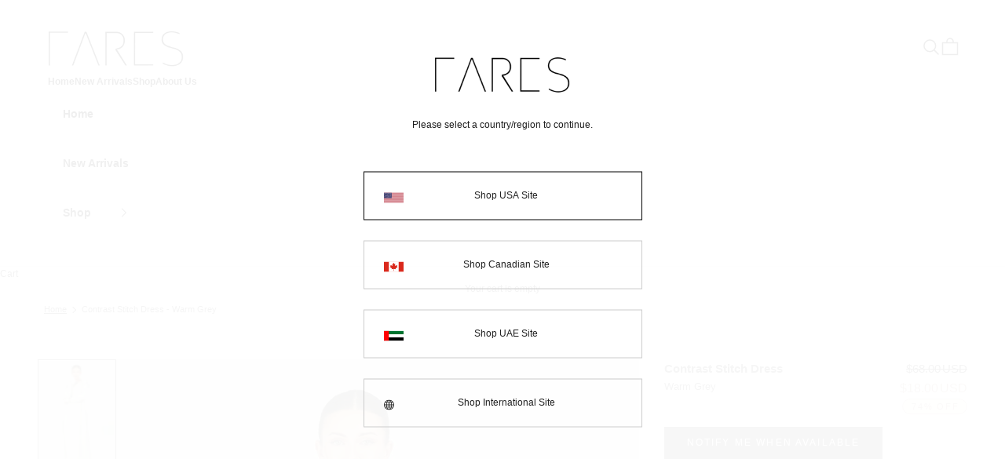

--- FILE ---
content_type: text/html; charset=utf-8
request_url: https://shopfares.com/products/contrast-stitch-dress-grey
body_size: 94154
content:
<!doctype html>


<script async crossorigin fetchpriority="high" src="/cdn/shopifycloud/importmap-polyfill/es-modules-shim.2.4.0.js"></script>
<script src="//shopfares.com/cdn/shop/t/60/assets/jquery.min.js?v=147293088974801289311722625293"></script>

 

<script>
  document.addEventListener("DOMContentLoaded", function () {
    var debug = true ? console.log.bind(console,'[DEBUG][RedirectCart]') : function () { };
    debug('Script loaded');

    window.RedirectCart = function (options) {
      var self = { };

      // Function to return product IDs and quantities from the cart
      function productIdsWithQuantities() {
        // Initialize added_first to control comma placement
        

        return {
          
        };
      }

      // Initialize the options with defaults
      function init() {
        self.options = Object.assign({
          checkoutButtonSelector: '[type="submit"][name="checkout"]',
          checkoutUrl: 'https://checkout.shopfares.com/'
        }, options);

        self.$checkoutButton = $(self.options.checkoutButtonSelector);

        debug('Initialized with options', self.options);

        inject();
      }

      // Attach event listener to the checkout button
      function inject() {
        debug('Inject');
        $(document).on('click', self.options.checkoutButtonSelector, checkout);
      }

      // Handle the checkout event
      function checkout(event) {
        event.preventDefault();
        event.stopPropagation();

        fetch('/cart?view=meta-data.json')
          .then(response => response.json())
          .then(data => {
            var checkoutUrl = getCheckoutURL(data);
            debug('Checkout ->', checkoutUrl);
            window.location.href = checkoutUrl;
          });
      }

      // Retrieve the cart cookie by name
      function getCartCookie(name) {
        var match = document.cookie.match(new RegExp('(^| )' + name + '=([^;]+)'));
        if (match) { return match[2]; }
      }

      // Assembles the URL for the checkout that contains the products, cart ID, region and optionally affiliation ID if available.
      function getCheckoutURL(data) {
        let selectedRegion = sessionStorage.getItem("selectedRegion");
        let cookie = getCartCookie('cart');
        let affId = getCartCookie('?affId');
        // coupon = '&couponCode=';

        // Construct the URL line items string from product IDs and quantities
        var urlLineItems = Object.keys(data.meta_product_id_array).reduce(function (output, productId) {
          return output.concat([
            data.meta_product_id_array[productId].id + ':' +
            data.meta_product_id_array[productId].quantity
          ]);
        }, []).join(';');

        // If an affiliate ID exists, include it in the URL
        if (typeof affId !== 'undefined') {
          // return self.options.checkoutUrl + '?products=' + urlLineItems + '&cartId=' + cookie + '&affId=' + affId + coupon;
          return self.options.checkoutUrl + '?products=' + urlLineItems + '&cartId=' + cookie + '&region=' + selectedRegion + '&affId=' + affId;
        } else {
          // return self.options.checkoutUrl + '?products=' + urlLineItems + '&cartId=' + cookie + coupon;
          return self.options.checkoutUrl + '?products=' + urlLineItems + '&cartId=' + cookie + '&region=' + selectedRegion;
        }
      }

      init();

      return self;
    };

    // Create an instance of RedirectCart
    var instance = new RedirectCart();
  });
</script>


<html class="no-js" lang="en" dir="ltr">
  <head>
    <!-- Meta Pixel Setup -->
    <script>
      !(function (f, b, e, v, n, t, s) {
        if (f.fbq) return;
        n = f.fbq = function () {
          n.callMethod ? n.callMethod.apply(n, arguments) : n.queue.push(arguments);
        };
        if (!f._fbq) f._fbq = n;
        n.push = n;
        n.loaded = !0;
        n.version = '2.0';
        n.queue = [];
        t = b.createElement(e);
        t.async = !0;
        t.src = v;
        s = b.getElementsByTagName(e)[0];
        s.parentNode.insertBefore(t, s);
      })(window, document, 'script', 'https://connect.facebook.net/en_US/fbevents.js');
      fbq('init', '1031194568070519');
      fbq('track', 'PageView');
    </script>
    <noscript>
      <img
        height="1"
        width="1"
        style="display:none"
        src="https://www.facebook.com/tr?id=1031194568070519&ev=PageView&noscript=1"
      >
    </noscript>
    <!-- End Meta Pixel Setup -->

    <meta charset="utf-8">
    <meta
      name="viewport"
      content="width=device-width, initial-scale=1.0, height=device-height, minimum-scale=1.0, maximum-scale=5.0"
    >

    
    <link href="//shopfares.com/cdn/shop/t/60/assets/slick.min.css?v=105347522073496785561722625293" rel="stylesheet" type="text/css" media="all" />
    <link href="//shopfares.com/cdn/shop/t/60/assets/slick-theme.min.css?v=10541884051976483521722625293" rel="stylesheet" type="text/css" media="all" />
    <script defer src="//shopfares.com/cdn/shop/t/60/assets/slick.min.js?v=59589741514623332231722625294"></script>

    <title>
      Contrast Stitch Dress - Warm Grey
    </title><meta name="description" content="Description Modest sweatshirt-style dress with reverse contrast stitching. Colour: black with grey stitching. Material &amp;amp; Care 54% Polyester, 46% cotton Machine wash delicate (cold) Do not bleach Wash dark colours separately  Do not tumble dry Iron on low heat Size Guide Model height is 5‘5. She is wearing size XS/S"><link rel="canonical" href="https://shopfares.com/products/contrast-stitch-dress-grey"><link rel="shortcut icon" href="//shopfares.com/cdn/shop/files/Untitled_design_16.png?v=1704427957&width=96">
      <link rel="apple-touch-icon" href="//shopfares.com/cdn/shop/files/Untitled_design_16.png?v=1704427957&width=180"><link rel="preconnect" href="https://fonts.shopifycdn.com" crossorigin="anonymous">
    <link rel="preconnect" href="https://fonts.gstatic.com" crossorigin="anonymous">
    <link rel="preconnect" href="https://googletagmanager.com/" crossorigin="anonymous">
    <link rel="dns-prefetch" href="https://productreviews.shopifycdn.com"><link href="//shopfares.com/cdn/fonts/instrument_sans/instrumentsans_n4.db86542ae5e1596dbdb28c279ae6c2086c4c5bfa.woff2" as="font" type="font/woff2" crossorigin="anonymous"><link href="//shopfares.com/cdn/fonts/instrument_sans/instrumentsans_n4.db86542ae5e1596dbdb28c279ae6c2086c4c5bfa.woff2" as="font" type="font/woff2" crossorigin="anonymous"><meta property="og:type" content="product">
  <meta property="og:title" content="Contrast Stitch Dress - Warm Grey">
  <meta property="product:price:amount" content="18.00">
  <meta property="product:price:currency" content="USD"><meta property="og:image" content="http://shopfares.com/cdn/shop/files/092A4783_fad2402a-12f6-4d9a-98d8-a3ba4282ce4f.jpg?v=1704205491&width=2048">
  <meta property="og:image:secure_url" content="https://shopfares.com/cdn/shop/files/092A4783_fad2402a-12f6-4d9a-98d8-a3ba4282ce4f.jpg?v=1704205491&width=2048">
  <meta property="og:image:width" content="3218">
  <meta property="og:image:height" content="4826"><meta property="og:description" content="Description Modest sweatshirt-style dress with reverse contrast stitching. Colour: black with grey stitching. Material &amp;amp; Care 54% Polyester, 46% cotton Machine wash delicate (cold) Do not bleach Wash dark colours separately  Do not tumble dry Iron on low heat Size Guide Model height is 5‘5. She is wearing size XS/S"><meta property="og:url" content="https://shopfares.com/products/contrast-stitch-dress-grey">
<meta property="og:site_name" content="FARES"><meta name="twitter:card" content="summary"><meta name="twitter:title" content="Contrast Stitch Dress - Warm Grey">
  <meta name="twitter:description" content="
Description
Modest sweatshirt-style dress with reverse contrast stitching.
Colour: black with grey stitching.
Material &amp;amp; Care

54% Polyester, 46% cotton
Machine wash delicate (cold)
Do not bleach
Wash dark colours separately 
Do not tumble dry
Iron on low heat

Size Guide
Model height is 5‘5. She is wearing size XS/S. Our size chart includes approximate measurements that are taken on a flat surface. Exact measurements can vary slightly.



 Size
Bust
Sleeve Length
Hip
Length


XS/S
40 in.
22.3 in.
44 in.
54.3 in.


M/L
44 in.
22.9 in.
48 in.
54.8 in.


XL/XXL
48 in.
23.5 in.
52 in.
55.5 in.


"><meta name="twitter:image" content="https://shopfares.com/cdn/shop/files/092A4783_fad2402a-12f6-4d9a-98d8-a3ba4282ce4f.jpg?crop=center&height=1200&v=1704205491&width=1200">
  <meta name="twitter:image:alt" content="Colour: Warm Grey. A girl in a front pose in a contrast stich dress.">
  <script type="application/ld+json">
  {
    "@context": "https://schema.org",
    "@type": "Product",
    "productID": 7619804594367,
    "offers": [{
          "@type": "Offer",
          "name": "XS\/S",
          "availability":"https://schema.org/OutOfStock",
          "price": 18.0,
          "priceCurrency": "USD",
          "priceValidUntil": "2026-01-31","sku": "CSD-XSS-GRE","mpn": "CSD-XSS-GRE","hasMerchantReturnPolicy": {
              "merchantReturnLink": "https:\/\/shopfares.com\/policies\/refund-policy"
            },"shippingDetails": {
              "shippingSettingsLink": "https:\/\/shopfares.com\/policies\/shipping-policy"
            },"url": "https://shopfares.com/products/contrast-stitch-dress-grey?variant=43763055001791"
        },
{
          "@type": "Offer",
          "name": "M\/L",
          "availability":"https://schema.org/OutOfStock",
          "price": 18.0,
          "priceCurrency": "USD",
          "priceValidUntil": "2026-01-31","sku": "CSD-ML-GRE","mpn": "CSD-ML-GRE","hasMerchantReturnPolicy": {
              "merchantReturnLink": "https:\/\/shopfares.com\/policies\/refund-policy"
            },"shippingDetails": {
              "shippingSettingsLink": "https:\/\/shopfares.com\/policies\/shipping-policy"
            },"url": "https://shopfares.com/products/contrast-stitch-dress-grey?variant=43763055034559"
        },
{
          "@type": "Offer",
          "name": "XL\/XXL",
          "availability":"https://schema.org/OutOfStock",
          "price": 18.0,
          "priceCurrency": "USD",
          "priceValidUntil": "2026-01-31","sku": "CSD-XLXXL-GRE","gtin": "CSD-XLXXL-GRE","hasMerchantReturnPolicy": {
              "merchantReturnLink": "https:\/\/shopfares.com\/policies\/refund-policy"
            },"shippingDetails": {
              "shippingSettingsLink": "https:\/\/shopfares.com\/policies\/shipping-policy"
            },"url": "https://shopfares.com/products/contrast-stitch-dress-grey?variant=43763055067327"
        }
],"brand": {
      "@type": "Brand",
      "name": "FARES"
    },
    "name": "Contrast Stitch Dress - Warm Grey",
    "description": "\nDescription\nModest sweatshirt-style dress with reverse contrast stitching.\nColour: black with grey stitching.\nMaterial \u0026amp; Care\n\n54% Polyester, 46% cotton\nMachine wash delicate (cold)\nDo not bleach\nWash dark colours separately \nDo not tumble dry\nIron on low heat\n\nSize Guide\nModel height is 5‘5. She is wearing size XS\/S. Our size chart includes approximate measurements that are taken on a flat surface. Exact measurements can vary slightly.\n\n\n\n Size\nBust\nSleeve Length\nHip\nLength\n\n\nXS\/S\n40 in.\n22.3 in.\n44 in.\n54.3 in.\n\n\nM\/L\n44 in.\n22.9 in.\n48 in.\n54.8 in.\n\n\nXL\/XXL\n48 in.\n23.5 in.\n52 in.\n55.5 in.\n\n\n",
    "category": "Dresses USA",
    "url": "https://shopfares.com/products/contrast-stitch-dress-grey",
    "sku": "CSD-XSS-GRE","mpn": "CSD-XSS-GRE","weight": {
      "@type": "QuantitativeValue",
      "unitCode": "lb",
      "value": 1.4
      },"image": {
      "@type": "ImageObject",
      "url": "https://shopfares.com/cdn/shop/files/092A4783_fad2402a-12f6-4d9a-98d8-a3ba4282ce4f.jpg?v=1704205491&width=1024",
      "image": "https://shopfares.com/cdn/shop/files/092A4783_fad2402a-12f6-4d9a-98d8-a3ba4282ce4f.jpg?v=1704205491&width=1024",
      "name": "Colour: Warm Grey. A girl in a front pose in a contrast stich dress.",
      "width": "1024",
      "height": "1024"
    }
  }
  </script>



  <script type="application/ld+json">
  {
    "@context": "https://schema.org",
    "@type": "BreadcrumbList",
  "itemListElement": [{
      "@type": "ListItem",
      "position": 1,
      "name": "Home",
      "item": "https://shopfares.com"
    },{
          "@type": "ListItem",
          "position": 2,
          "name": "Contrast Stitch Dress - Warm Grey",
          "item": "https://shopfares.com/products/contrast-stitch-dress-grey"
        }]
  }
  </script>

<style>/* Typography (heading) */
  @font-face {
  font-family: "Instrument Sans";
  font-weight: 400;
  font-style: normal;
  font-display: fallback;
  src: url("//shopfares.com/cdn/fonts/instrument_sans/instrumentsans_n4.db86542ae5e1596dbdb28c279ae6c2086c4c5bfa.woff2") format("woff2"),
       url("//shopfares.com/cdn/fonts/instrument_sans/instrumentsans_n4.510f1b081e58d08c30978f465518799851ef6d8b.woff") format("woff");
}

@font-face {
  font-family: "Instrument Sans";
  font-weight: 400;
  font-style: italic;
  font-display: fallback;
  src: url("//shopfares.com/cdn/fonts/instrument_sans/instrumentsans_i4.028d3c3cd8d085648c808ceb20cd2fd1eb3560e5.woff2") format("woff2"),
       url("//shopfares.com/cdn/fonts/instrument_sans/instrumentsans_i4.7e90d82df8dee29a99237cd19cc529d2206706a2.woff") format("woff");
}

/* Typography (body) */
  @font-face {
  font-family: "Instrument Sans";
  font-weight: 400;
  font-style: normal;
  font-display: fallback;
  src: url("//shopfares.com/cdn/fonts/instrument_sans/instrumentsans_n4.db86542ae5e1596dbdb28c279ae6c2086c4c5bfa.woff2") format("woff2"),
       url("//shopfares.com/cdn/fonts/instrument_sans/instrumentsans_n4.510f1b081e58d08c30978f465518799851ef6d8b.woff") format("woff");
}

@font-face {
  font-family: "Instrument Sans";
  font-weight: 400;
  font-style: italic;
  font-display: fallback;
  src: url("//shopfares.com/cdn/fonts/instrument_sans/instrumentsans_i4.028d3c3cd8d085648c808ceb20cd2fd1eb3560e5.woff2") format("woff2"),
       url("//shopfares.com/cdn/fonts/instrument_sans/instrumentsans_i4.7e90d82df8dee29a99237cd19cc529d2206706a2.woff") format("woff");
}

@font-face {
  font-family: "Instrument Sans";
  font-weight: 700;
  font-style: normal;
  font-display: fallback;
  src: url("//shopfares.com/cdn/fonts/instrument_sans/instrumentsans_n7.e4ad9032e203f9a0977786c356573ced65a7419a.woff2") format("woff2"),
       url("//shopfares.com/cdn/fonts/instrument_sans/instrumentsans_n7.b9e40f166fb7639074ba34738101a9d2990bb41a.woff") format("woff");
}

@font-face {
  font-family: "Instrument Sans";
  font-weight: 700;
  font-style: italic;
  font-display: fallback;
  src: url("//shopfares.com/cdn/fonts/instrument_sans/instrumentsans_i7.d6063bb5d8f9cbf96eace9e8801697c54f363c6a.woff2") format("woff2"),
       url("//shopfares.com/cdn/fonts/instrument_sans/instrumentsans_i7.ce33afe63f8198a3ac4261b826b560103542cd36.woff") format("woff");
}

:root {
    /* Container */
    --container-max-width: 100%;
    --container-xxs-max-width: 27.5rem; /* 440px */
    --container-xs-max-width: 42.5rem; /* 680px */
    --container-sm-max-width: 61.25rem; /* 980px */
    --container-md-max-width: 71.875rem; /* 1150px */
    --container-lg-max-width: 78.75rem; /* 1260px */
    --container-xl-max-width: 85rem; /* 1360px */
    --container-gutter: 1.25rem;

    --section-with-border-vertical-spacing: 2.5rem;
    --section-with-border-vertical-spacing-tight:2.5rem;
    --section-without-border-vertical-spacing:3.75rem;
    --section-without-border-vertical-spacing-tight:3.75rem;

    --section-stack-gap:3rem;
    --section-stack-gap-tight: 2.25rem;

    /* Form settings */
    --form-gap: 1.25rem; /* Gap between fieldset and submit button */
    --fieldset-gap: 1rem; /* Gap between each form input within a fieldset */
    --form-control-gap: 0.625rem; /* Gap between input and label (ignored for floating label) */
    --checkbox-control-gap: 0.75rem; /* Horizontal gap between checkbox and its associated label */
    --input-padding-block: 0.65rem; /* Vertical padding for input, textarea and native select */
    --input-padding-inline: 0.8rem; /* Horizontal padding for input, textarea and native select */
    --checkbox-size: 0.875rem; /* Size (width and height) for checkbox */

    /* Other sizes */
    --sticky-area-height: calc(var(--announcement-bar-is-sticky, 0) * var(--announcement-bar-height, 0px) + var(--header-is-sticky, 0) * var(--header-height, 0px));

    /* RTL support */
    --transform-logical-flip: 1;
    --transform-origin-start: left;
    --transform-origin-end: right;

    /**
     * ---------------------------------------------------------------------
     * TYPOGRAPHY
     * ---------------------------------------------------------------------
     */

    /* Font properties */
    --heading-font-family : -apple-system, BlinkMacSystemFont, Segoe UI, Roboto, Ubuntu, Helvetica Neue, sans-serif, Apple Color Emoji, Segoe UI Emoji, Segoe UI Symbol;
    --heading-font-weight: 400;
    --heading-font-style: normal;
    --heading-text-transform: uppercase;
    --heading-letter-spacing: 0.16em;
    --text-font-family : -apple-system, BlinkMacSystemFont, Segoe UI, Roboto, Ubuntu, Helvetica Neue, sans-serif, Apple Color Emoji, Segoe UI Emoji, Segoe UI Symbol;
    --text-font-weight: 400;
    --text-font-style: normal;
    --text-letter-spacing: 0.0em;
    --button-font: var(--text-font-style) var(--text-font-weight) var(--text-sm) / 1.65 var(--text-font-family);
    --button-text-transform: uppercase;
    --button-letter-spacing: 0.18em;

    /* Font sizes */--text-heading-size-factor: 1;
    --text-h1: max(0.6875rem, clamp(1.375rem, 1.146341463414634rem + 0.975609756097561vw, 2rem) * var(--text-heading-size-factor));
    --text-h2: max(0.6875rem, clamp(1.25rem, 1.0670731707317074rem + 0.7804878048780488vw, 1.75rem) * var(--text-heading-size-factor));
    --text-h3: max(0.6875rem, clamp(1.125rem, 1.0335365853658536rem + 0.3902439024390244vw, 1.375rem) * var(--text-heading-size-factor));
    --text-h4: max(0.6875rem, clamp(1rem, 0.9542682926829268rem + 0.1951219512195122vw, 1.125rem) * var(--text-heading-size-factor));
    --text-h5: calc(0.875rem * var(--text-heading-size-factor));
    --text-h6: calc(0.75rem * var(--text-heading-size-factor));

    --text-xs: 0.6875rem;
    --text-sm: 0.75rem;
    --text-base: 0.75rem;
    --text-lg: 0.875rem;
    --text-xl: 1.0rem;

    /**
     * ---------------------------------------------------------------------
     * COLORS
     * ---------------------------------------------------------------------
     */

    /* Color settings */--accent: 28 28 28;
    --text-primary: 28 28 28;
    --background-primary: 255 255 255;
    --background-secondary: 255 255 255;
    --border-color: 221 221 221;
    --page-overlay: 0 0 0 / 0.4;

    /* Button colors */
    --button-background-primary: 28 28 28;
    --button-text-primary: 255 255 255;

    /* Status colors */
    --success-background: 212 227 203;
    --success-text: 48 122 7;
    --warning-background: 253 241 224;
    --warning-text: 237 138 0;
    --error-background: 243 204 204;
    --error-text: 203 43 43;

    /* Product colors */
    --on-sale-text: 221 29 29;
    --on-sale-badge-background: 221 29 29;
    --on-sale-badge-text: 255 255 255;
    --sold-out-badge-background: 239 239 239;
    --sold-out-badge-text: 0 0 0 / 0.65;
    --custom-badge-background: 28 28 28;
    --custom-badge-text: 255 255 255;
    --star-color: 28 28 28;

    /* Header colors */--header-background: 255 255 255;
    --header-text: 28 28 28;
    --header-border-color: 221 221 221;

    /* Footer colors */--footer-background: 255 255 255;
    --footer-text: 28 28 28;
    --footer-border-color: 221 221 221;

    /* Modal colors */--modal-background: 255 255 255;
    --modal-text: 28 28 28;
    --modal-border-color: 221 221 221;

    /* Drawer colors (reuse the same as modal) */
    --drawer-background: 255 255 255;
    --drawer-text: 28 28 28;
    --drawer-border-color: 221 221 221;

    /* Popover background (uses the primary background) */
    --popover-background: 255 255 255;
    --popover-text: 28 28 28;
    --popover-border-color: 221 221 221;

    /* Rounded variables (used for border radius) */
    --rounded-full: 9999px;
    --button-border-radius: 0.0rem;
    --input-border-radius: 0.0rem;

    /* Box shadow */
    --shadow-sm: 0 2px 8px rgb(0 0 0 / 0.05);
    --shadow: 0 5px 15px rgb(0 0 0 / 0.05);
    --shadow-md: 0 5px 30px rgb(0 0 0 / 0.05);
    --shadow-block: px px px rgb(var(--text-primary) / 0.0);

    /**
     * ---------------------------------------------------------------------
     * OTHER
     * ---------------------------------------------------------------------
     */

    --checkmark-svg-url: url(//shopfares.com/cdn/shop/t/60/assets/checkmark.svg?v=77552481021870063511715804205);
    --cursor-zoom-in-svg-url: url(//shopfares.com/cdn/shop/t/60/assets/cursor-zoom-in.svg?v=112480252220988712521715804205);
  }

  [dir="rtl"]:root {
    /* RTL support */
    --transform-logical-flip: -1;
    --transform-origin-start: right;
    --transform-origin-end: left;
  }

  @media screen and (min-width: 700px) {
    :root {
      /* Typography (font size) */
      --text-xs: 0.6875rem;
      --text-sm: 0.75rem;
      --text-base: 0.75rem;
      --text-lg: 0.875rem;
      --text-xl: 1.125rem;

      /* Spacing settings */
      --container-gutter: 2rem;
    }
  }

  @media screen and (min-width: 1000px) {
    :root {
      /* Spacing settings */
      --container-gutter: 3rem;

      --section-with-border-vertical-spacing: 4rem;
      --section-with-border-vertical-spacing-tight: 4rem;
      --section-without-border-vertical-spacing: 6rem;
      --section-without-border-vertical-spacing-tight: 6rem;

      --section-stack-gap:3rem;
      --section-stack-gap-tight:3rem;
    }
  }
</style><script>
  document.documentElement.classList.replace('no-js', 'js');

  // This allows to expose several variables to the global scope, to be used in scripts
  window.themeVariables = {
    settings: {
      showPageTransition: false,
      pageType: "product",
      moneyFormat: "\u003cspan class=money\u003e${{amount}}\u003c\/span\u003e",
      moneyWithCurrencyFormat: "\u003cspan class=money\u003e${{amount}} USD\u003c\/span\u003e",
      currencyCodeEnabled: false,
      cartType: "drawer"
    },

    strings: {
      addToCartButton: "Add to cart",
      soldOutButton: "Sold out",
      preOrderButton: "Pre-order",
      unavailableButton: "Unavailable",
      addedToCart: "Added to your cart!",
      closeGallery: "Close gallery",
      zoomGallery: "Zoom picture",
      errorGallery: "Image cannot be loaded",
      soldOutBadge: "Sold out",
      discountBadge: "Save @@",
      sku: "SKU:",
      shippingEstimatorNoResults: "Sorry, we do not ship to your address.",
      shippingEstimatorOneResult: "There is one shipping rate for your address:",
      shippingEstimatorMultipleResults: "There are several shipping rates for your address:",
      shippingEstimatorError: "One or more error occurred while retrieving shipping rates:",
      next: "Next",
      previous: "Previous"
    },

    mediaQueries: {
      'sm': 'screen and (min-width: 700px)',
      'md': 'screen and (min-width: 1000px)',
      'lg': 'screen and (min-width: 1150px)',
      'xl': 'screen and (min-width: 1400px)',
      '2xl': 'screen and (min-width: 1600px)',
      'sm-max': 'screen and (max-width: 699px)',
      'md-max': 'screen and (max-width: 999px)',
      'lg-max': 'screen and (max-width: 1149px)',
      'xl-max': 'screen and (max-width: 1399px)',
      '2xl-max': 'screen and (max-width: 1599px)',
      'motion-safe': '(prefers-reduced-motion: no-preference)',
      'motion-reduce': '(prefers-reduced-motion: reduce)',
      'supports-hover': 'screen and (pointer: fine)',
      'supports-touch': 'screen and (hover: none)'
    }
  };</script><script async src="//shopfares.com/cdn/shop/t/60/assets/es-module-shims.min.js?v=41244696521020306371715804205"></script>

    <script type="importmap">{
        "imports": {
          "vendor": "//shopfares.com/cdn/shop/t/60/assets/vendor.min.js?v=114730757745344854631715804205",
          "theme": "//shopfares.com/cdn/shop/t/60/assets/theme.js?v=86829163697744335561728149736",
          "photoswipe": "//shopfares.com/cdn/shop/t/60/assets/photoswipe.min.js?v=30761459775438637251715804205"
        }
      }
    </script>

    <script type="module" src="//shopfares.com/cdn/shop/t/60/assets/vendor.min.js?v=114730757745344854631715804205"></script>
    <script type="module" src="//shopfares.com/cdn/shop/t/60/assets/theme.js?v=86829163697744335561728149736"></script>

    <script>window.performance && window.performance.mark && window.performance.mark('shopify.content_for_header.start');</script><meta name="google-site-verification" content="OycvVm6pqS0LevWSjFLWGmZlvy5rV8Yyjh2pC6KJEOk">
<meta id="shopify-digital-wallet" name="shopify-digital-wallet" content="/62567055551/digital_wallets/dialog">
<meta name="shopify-checkout-api-token" content="5128d568c88b18b73b7c1edea95b7138">
<meta id="in-context-paypal-metadata" data-shop-id="62567055551" data-venmo-supported="false" data-environment="production" data-locale="en_US" data-paypal-v4="true" data-currency="USD">
<link rel="alternate" type="application/json+oembed" href="https://shopfares.com/products/contrast-stitch-dress-grey.oembed">
<script async="async" src="/checkouts/internal/preloads.js?locale=en-US"></script>
<script id="shopify-features" type="application/json">{"accessToken":"5128d568c88b18b73b7c1edea95b7138","betas":["rich-media-storefront-analytics"],"domain":"shopfares.com","predictiveSearch":true,"shopId":62567055551,"locale":"en"}</script>
<script>var Shopify = Shopify || {};
Shopify.shop = "3ed25f.myshopify.com";
Shopify.locale = "en";
Shopify.currency = {"active":"USD","rate":"1.0"};
Shopify.country = "US";
Shopify.theme = {"name":"fares-shopify-theme\/main","id":136584167615,"schema_name":"Prestige","schema_version":"7.3.6","theme_store_id":null,"role":"main"};
Shopify.theme.handle = "null";
Shopify.theme.style = {"id":null,"handle":null};
Shopify.cdnHost = "shopfares.com/cdn";
Shopify.routes = Shopify.routes || {};
Shopify.routes.root = "/";</script>
<script type="module">!function(o){(o.Shopify=o.Shopify||{}).modules=!0}(window);</script>
<script>!function(o){function n(){var o=[];function n(){o.push(Array.prototype.slice.apply(arguments))}return n.q=o,n}var t=o.Shopify=o.Shopify||{};t.loadFeatures=n(),t.autoloadFeatures=n()}(window);</script>
<script id="shop-js-analytics" type="application/json">{"pageType":"product"}</script>
<script defer="defer" async type="module" src="//shopfares.com/cdn/shopifycloud/shop-js/modules/v2/client.init-shop-cart-sync_BdyHc3Nr.en.esm.js"></script>
<script defer="defer" async type="module" src="//shopfares.com/cdn/shopifycloud/shop-js/modules/v2/chunk.common_Daul8nwZ.esm.js"></script>
<script type="module">
  await import("//shopfares.com/cdn/shopifycloud/shop-js/modules/v2/client.init-shop-cart-sync_BdyHc3Nr.en.esm.js");
await import("//shopfares.com/cdn/shopifycloud/shop-js/modules/v2/chunk.common_Daul8nwZ.esm.js");

  window.Shopify.SignInWithShop?.initShopCartSync?.({"fedCMEnabled":true,"windoidEnabled":true});

</script>
<script>(function() {
  var isLoaded = false;
  function asyncLoad() {
    if (isLoaded) return;
    isLoaded = true;
    var urls = ["https:\/\/loox.io\/widget\/41lqW5XSMa\/loox.1664891625212.js?shop=3ed25f.myshopify.com","https:\/\/static.returngo.ai\/master.returngo.ai\/returngo.min.js?shop=3ed25f.myshopify.com","https:\/\/edt.uppercommerce.com\/js\/estimate.js?v=1706729646\u0026shop=3ed25f.myshopify.com","https:\/\/whale.camera\/live\/dot.js?shop=3ed25f.myshopify.com","\/\/backinstock.useamp.com\/widget\/68006_1767159027.js?category=bis\u0026v=6\u0026shop=3ed25f.myshopify.com"];
    for (var i = 0; i < urls.length; i++) {
      var s = document.createElement('script');
      s.type = 'text/javascript';
      s.async = true;
      s.src = urls[i];
      var x = document.getElementsByTagName('script')[0];
      x.parentNode.insertBefore(s, x);
    }
  };
  if(window.attachEvent) {
    window.attachEvent('onload', asyncLoad);
  } else {
    window.addEventListener('load', asyncLoad, false);
  }
})();</script>
<script id="__st">var __st={"a":62567055551,"offset":14400,"reqid":"839fbf00-fbc0-4e5f-81c6-717e17be5350-1768979060","pageurl":"shopfares.com\/products\/contrast-stitch-dress-grey","u":"ebe60c4c091c","p":"product","rtyp":"product","rid":7619804594367};</script>
<script>window.ShopifyPaypalV4VisibilityTracking = true;</script>
<script id="captcha-bootstrap">!function(){'use strict';const t='contact',e='account',n='new_comment',o=[[t,t],['blogs',n],['comments',n],[t,'customer']],c=[[e,'customer_login'],[e,'guest_login'],[e,'recover_customer_password'],[e,'create_customer']],r=t=>t.map((([t,e])=>`form[action*='/${t}']:not([data-nocaptcha='true']) input[name='form_type'][value='${e}']`)).join(','),a=t=>()=>t?[...document.querySelectorAll(t)].map((t=>t.form)):[];function s(){const t=[...o],e=r(t);return a(e)}const i='password',u='form_key',d=['recaptcha-v3-token','g-recaptcha-response','h-captcha-response',i],f=()=>{try{return window.sessionStorage}catch{return}},m='__shopify_v',_=t=>t.elements[u];function p(t,e,n=!1){try{const o=window.sessionStorage,c=JSON.parse(o.getItem(e)),{data:r}=function(t){const{data:e,action:n}=t;return t[m]||n?{data:e,action:n}:{data:t,action:n}}(c);for(const[e,n]of Object.entries(r))t.elements[e]&&(t.elements[e].value=n);n&&o.removeItem(e)}catch(o){console.error('form repopulation failed',{error:o})}}const l='form_type',E='cptcha';function T(t){t.dataset[E]=!0}const w=window,h=w.document,L='Shopify',v='ce_forms',y='captcha';let A=!1;((t,e)=>{const n=(g='f06e6c50-85a8-45c8-87d0-21a2b65856fe',I='https://cdn.shopify.com/shopifycloud/storefront-forms-hcaptcha/ce_storefront_forms_captcha_hcaptcha.v1.5.2.iife.js',D={infoText:'Protected by hCaptcha',privacyText:'Privacy',termsText:'Terms'},(t,e,n)=>{const o=w[L][v],c=o.bindForm;if(c)return c(t,g,e,D).then(n);var r;o.q.push([[t,g,e,D],n]),r=I,A||(h.body.append(Object.assign(h.createElement('script'),{id:'captcha-provider',async:!0,src:r})),A=!0)});var g,I,D;w[L]=w[L]||{},w[L][v]=w[L][v]||{},w[L][v].q=[],w[L][y]=w[L][y]||{},w[L][y].protect=function(t,e){n(t,void 0,e),T(t)},Object.freeze(w[L][y]),function(t,e,n,w,h,L){const[v,y,A,g]=function(t,e,n){const i=e?o:[],u=t?c:[],d=[...i,...u],f=r(d),m=r(i),_=r(d.filter((([t,e])=>n.includes(e))));return[a(f),a(m),a(_),s()]}(w,h,L),I=t=>{const e=t.target;return e instanceof HTMLFormElement?e:e&&e.form},D=t=>v().includes(t);t.addEventListener('submit',(t=>{const e=I(t);if(!e)return;const n=D(e)&&!e.dataset.hcaptchaBound&&!e.dataset.recaptchaBound,o=_(e),c=g().includes(e)&&(!o||!o.value);(n||c)&&t.preventDefault(),c&&!n&&(function(t){try{if(!f())return;!function(t){const e=f();if(!e)return;const n=_(t);if(!n)return;const o=n.value;o&&e.removeItem(o)}(t);const e=Array.from(Array(32),(()=>Math.random().toString(36)[2])).join('');!function(t,e){_(t)||t.append(Object.assign(document.createElement('input'),{type:'hidden',name:u})),t.elements[u].value=e}(t,e),function(t,e){const n=f();if(!n)return;const o=[...t.querySelectorAll(`input[type='${i}']`)].map((({name:t})=>t)),c=[...d,...o],r={};for(const[a,s]of new FormData(t).entries())c.includes(a)||(r[a]=s);n.setItem(e,JSON.stringify({[m]:1,action:t.action,data:r}))}(t,e)}catch(e){console.error('failed to persist form',e)}}(e),e.submit())}));const S=(t,e)=>{t&&!t.dataset[E]&&(n(t,e.some((e=>e===t))),T(t))};for(const o of['focusin','change'])t.addEventListener(o,(t=>{const e=I(t);D(e)&&S(e,y())}));const B=e.get('form_key'),M=e.get(l),P=B&&M;t.addEventListener('DOMContentLoaded',(()=>{const t=y();if(P)for(const e of t)e.elements[l].value===M&&p(e,B);[...new Set([...A(),...v().filter((t=>'true'===t.dataset.shopifyCaptcha))])].forEach((e=>S(e,t)))}))}(h,new URLSearchParams(w.location.search),n,t,e,['guest_login'])})(!0,!0)}();</script>
<script integrity="sha256-4kQ18oKyAcykRKYeNunJcIwy7WH5gtpwJnB7kiuLZ1E=" data-source-attribution="shopify.loadfeatures" defer="defer" src="//shopfares.com/cdn/shopifycloud/storefront/assets/storefront/load_feature-a0a9edcb.js" crossorigin="anonymous"></script>
<script data-source-attribution="shopify.dynamic_checkout.dynamic.init">var Shopify=Shopify||{};Shopify.PaymentButton=Shopify.PaymentButton||{isStorefrontPortableWallets:!0,init:function(){window.Shopify.PaymentButton.init=function(){};var t=document.createElement("script");t.src="https://shopfares.com/cdn/shopifycloud/portable-wallets/latest/portable-wallets.en.js",t.type="module",document.head.appendChild(t)}};
</script>
<script data-source-attribution="shopify.dynamic_checkout.buyer_consent">
  function portableWalletsHideBuyerConsent(e){var t=document.getElementById("shopify-buyer-consent"),n=document.getElementById("shopify-subscription-policy-button");t&&n&&(t.classList.add("hidden"),t.setAttribute("aria-hidden","true"),n.removeEventListener("click",e))}function portableWalletsShowBuyerConsent(e){var t=document.getElementById("shopify-buyer-consent"),n=document.getElementById("shopify-subscription-policy-button");t&&n&&(t.classList.remove("hidden"),t.removeAttribute("aria-hidden"),n.addEventListener("click",e))}window.Shopify?.PaymentButton&&(window.Shopify.PaymentButton.hideBuyerConsent=portableWalletsHideBuyerConsent,window.Shopify.PaymentButton.showBuyerConsent=portableWalletsShowBuyerConsent);
</script>
<script data-source-attribution="shopify.dynamic_checkout.cart.bootstrap">document.addEventListener("DOMContentLoaded",(function(){function t(){return document.querySelector("shopify-accelerated-checkout-cart, shopify-accelerated-checkout")}if(t())Shopify.PaymentButton.init();else{new MutationObserver((function(e,n){t()&&(Shopify.PaymentButton.init(),n.disconnect())})).observe(document.body,{childList:!0,subtree:!0})}}));
</script>
<script id='scb4127' type='text/javascript' async='' src='https://shopfares.com/cdn/shopifycloud/privacy-banner/storefront-banner.js'></script><link id="shopify-accelerated-checkout-styles" rel="stylesheet" media="screen" href="https://shopfares.com/cdn/shopifycloud/portable-wallets/latest/accelerated-checkout-backwards-compat.css" crossorigin="anonymous">
<style id="shopify-accelerated-checkout-cart">
        #shopify-buyer-consent {
  margin-top: 1em;
  display: inline-block;
  width: 100%;
}

#shopify-buyer-consent.hidden {
  display: none;
}

#shopify-subscription-policy-button {
  background: none;
  border: none;
  padding: 0;
  text-decoration: underline;
  font-size: inherit;
  cursor: pointer;
}

#shopify-subscription-policy-button::before {
  box-shadow: none;
}

      </style>

<script>window.performance && window.performance.mark && window.performance.mark('shopify.content_for_header.end');</script>
<link href="//shopfares.com/cdn/shop/t/60/assets/theme.css?v=37958945139273395021764069896" rel="stylesheet" type="text/css" media="all" /><link href="//shopfares.com/cdn/shop/t/60/assets/custom.css?v=103096028809808800351728149735" rel="stylesheet" type="text/css" media="all" /><link href="//shopfares.com/cdn/shop/t/60/assets/dev-popup.css?v=143399462109339038731722625291" rel="stylesheet" type="text/css" media="all" />
<script>var loox_global_hash = '1768950573026';</script><style>.loox-reviews-default { max-width: 1200px; margin: 0 auto; }.loox-rating .loox-icon { color:#000000; }
:root { --lxs-rating-icon-color: #000000; }</style>
      
      <link href="//shopfares.com/cdn/shop/t/60/assets/flickity.min.css?v=12404722746677358661722625292" rel="stylesheet" type="text/css" media="all" />
      <script defer src="//shopfares.com/cdn/shop/t/60/assets/flickity.pkgd.min.js?v=114460508543641870001722625292"></script><script src="//shopfares.com/cdn/shop/t/60/assets/flagBs.js?v=119002448183918949901715804205" async="async"></script>
<script>
    let es_lan_s = 'es_default_en';
    let es_lan_j = {"es_default":{"is_enabled":0,"content_html":"\u003cp\u003e✅ Expected Delivery Date \u003cstrong\u003e{delivery_date_min} - {delivery_date_max}\u003c\/strong\u003e\u003c\/p\u003e","position":"0,0,0,0","date_filer":"","date_lang":"en","determine_template_id":1,"deliveryTime":"7,25","weekday":"1,1,1,1,1,1,1","cart_l":"Estimated between","cart_date_t":0,"collection_l":"Arrives","mode":1,"i_s_cart":false,"i_s_collection":false,"i_s_p_c":false,"is_show_country":false,"is_country_info_status":1,"is_country_info":"Currently we do not ship to {country}, click to check our delivery zones","t_align":"left;","ts":{"it_h":0,"it_m":0,"it_f":0,"it_z":"-5"},"calendar":[],"timeformats":[],"o_f_s_content":"","country":{"us":"3,8","ca":"3,15"}}};
    let es_lan = es_lan_j[es_lan_s];

    let  es_sd = {"is_enabled":0,"content_html":"\u003cp\u003e✅ Expected Delivery Date \u003cstrong\u003e{delivery_date_min} - {delivery_date_max}\u003c\/strong\u003e\u003c\/p\u003e","position":"0,0,0,0","date_filer":"","date_lang":"en","determine_template_id":1,"deliveryTime":"7,25","weekday":"1,1,1,1,1,1,1","cart_l":"Estimated between","cart_date_t":0,"collection_l":"Arrives","mode":1,"i_s_cart":false,"i_s_collection":false,"i_s_p_c":false,"is_show_country":false,"is_country_info_status":1,"is_country_info":"Currently we do not ship to {country}, click to check our delivery zones","t_align":"left;","ts":{"it_h":0,"it_m":0,"it_f":0,"it_z":"-5"},"calendar":[],"timeformats":[],"o_f_s_content":"","country":{"us":"3,8","ca":"3,15"}};

    let es_pd = '';
    
</script>

    
    <style type='text/css'>
  .baCountry{width:30px;height:20px;display:inline-block;vertical-align:middle;margin-right:6px;background-size:30px!important;border-radius:4px;background-repeat:no-repeat}
  .baCountry-traditional .baCountry{background-image:url(https://cdn.shopify.com/s/files/1/0194/1736/6592/t/1/assets/ba-flags.png?=14261939516959647149);height:19px!important}
  .baCountry-modern .baCountry{background-image:url(https://cdn.shopify.com/s/files/1/0194/1736/6592/t/1/assets/ba-flags.png?=14261939516959647149)}
  .baCountry-NO-FLAG{background-position:0 0}.baCountry-AD{background-position:0 -20px}.baCountry-AED{background-position:0 -40px}.baCountry-AFN{background-position:0 -60px}.baCountry-AG{background-position:0 -80px}.baCountry-AI{background-position:0 -100px}.baCountry-ALL{background-position:0 -120px}.baCountry-AMD{background-position:0 -140px}.baCountry-AOA{background-position:0 -160px}.baCountry-ARS{background-position:0 -180px}.baCountry-AS{background-position:0 -200px}.baCountry-AT{background-position:0 -220px}.baCountry-AUD{background-position:0 -240px}.baCountry-AWG{background-position:0 -260px}.baCountry-AZN{background-position:0 -280px}.baCountry-BAM{background-position:0 -300px}.baCountry-BBD{background-position:0 -320px}.baCountry-BDT{background-position:0 -340px}.baCountry-BE{background-position:0 -360px}.baCountry-BF{background-position:0 -380px}.baCountry-BGN{background-position:0 -400px}.baCountry-BHD{background-position:0 -420px}.baCountry-BIF{background-position:0 -440px}.baCountry-BJ{background-position:0 -460px}.baCountry-BMD{background-position:0 -480px}.baCountry-BND{background-position:0 -500px}.baCountry-BOB{background-position:0 -520px}.baCountry-BRL{background-position:0 -540px}.baCountry-BSD{background-position:0 -560px}.baCountry-BTN{background-position:0 -580px}.baCountry-BWP{background-position:0 -600px}.baCountry-BYN{background-position:0 -620px}.baCountry-BZD{background-position:0 -640px}.baCountry-CAD{background-position:0 -660px}.baCountry-CC{background-position:0 -680px}.baCountry-CDF{background-position:0 -700px}.baCountry-CG{background-position:0 -720px}.baCountry-CHF{background-position:0 -740px}.baCountry-CI{background-position:0 -760px}.baCountry-CK{background-position:0 -780px}.baCountry-CLP{background-position:0 -800px}.baCountry-CM{background-position:0 -820px}.baCountry-CNY{background-position:0 -840px}.baCountry-COP{background-position:0 -860px}.baCountry-CRC{background-position:0 -880px}.baCountry-CU{background-position:0 -900px}.baCountry-CX{background-position:0 -920px}.baCountry-CY{background-position:0 -940px}.baCountry-CZK{background-position:0 -960px}.baCountry-DE{background-position:0 -980px}.baCountry-DJF{background-position:0 -1000px}.baCountry-DKK{background-position:0 -1020px}.baCountry-DM{background-position:0 -1040px}.baCountry-DOP{background-position:0 -1060px}.baCountry-DZD{background-position:0 -1080px}.baCountry-EC{background-position:0 -1100px}.baCountry-EE{background-position:0 -1120px}.baCountry-EGP{background-position:0 -1140px}.baCountry-ER{background-position:0 -1160px}.baCountry-ES{background-position:0 -1180px}.baCountry-ETB{background-position:0 -1200px}.baCountry-EUR{background-position:0 -1220px}.baCountry-FI{background-position:0 -1240px}.baCountry-FJD{background-position:0 -1260px}.baCountry-FKP{background-position:0 -1280px}.baCountry-FO{background-position:0 -1300px}.baCountry-FR{background-position:0 -1320px}.baCountry-GA{background-position:0 -1340px}.baCountry-GBP{background-position:0 -1360px}.baCountry-GD{background-position:0 -1380px}.baCountry-GEL{background-position:0 -1400px}.baCountry-GHS{background-position:0 -1420px}.baCountry-GIP{background-position:0 -1440px}.baCountry-GL{background-position:0 -1460px}.baCountry-GMD{background-position:0 -1480px}.baCountry-GNF{background-position:0 -1500px}.baCountry-GQ{background-position:0 -1520px}.baCountry-GR{background-position:0 -1540px}.baCountry-GTQ{background-position:0 -1560px}.baCountry-GU{background-position:0 -1580px}.baCountry-GW{background-position:0 -1600px}.baCountry-HKD{background-position:0 -1620px}.baCountry-HNL{background-position:0 -1640px}.baCountry-HRK{background-position:0 -1660px}.baCountry-HTG{background-position:0 -1680px}.baCountry-HUF{background-position:0 -1700px}.baCountry-IDR{background-position:0 -1720px}.baCountry-IE{background-position:0 -1740px}.baCountry-ILS{background-position:0 -1760px}.baCountry-INR{background-position:0 -1780px}.baCountry-IO{background-position:0 -1800px}.baCountry-IQD{background-position:0 -1820px}.baCountry-IRR{background-position:0 -1840px}.baCountry-ISK{background-position:0 -1860px}.baCountry-IT{background-position:0 -1880px}.baCountry-JMD{background-position:0 -1900px}.baCountry-JOD{background-position:0 -1920px}.baCountry-JPY{background-position:0 -1940px}.baCountry-KES{background-position:0 -1960px}.baCountry-KGS{background-position:0 -1980px}.baCountry-KHR{background-position:0 -2000px}.baCountry-KI{background-position:0 -2020px}.baCountry-KMF{background-position:0 -2040px}.baCountry-KN{background-position:0 -2060px}.baCountry-KP{background-position:0 -2080px}.baCountry-KRW{background-position:0 -2100px}.baCountry-KWD{background-position:0 -2120px}.baCountry-KYD{background-position:0 -2140px}.baCountry-KZT{background-position:0 -2160px}.baCountry-LBP{background-position:0 -2180px}.baCountry-LI{background-position:0 -2200px}.baCountry-LKR{background-position:0 -2220px}.baCountry-LRD{background-position:0 -2240px}.baCountry-LSL{background-position:0 -2260px}.baCountry-LT{background-position:0 -2280px}.baCountry-LU{background-position:0 -2300px}.baCountry-LV{background-position:0 -2320px}.baCountry-LYD{background-position:0 -2340px}.baCountry-MAD{background-position:0 -2360px}.baCountry-MC{background-position:0 -2380px}.baCountry-MDL{background-position:0 -2400px}.baCountry-ME{background-position:0 -2420px}.baCountry-MGA{background-position:0 -2440px}.baCountry-MKD{background-position:0 -2460px}.baCountry-ML{background-position:0 -2480px}.baCountry-MMK{background-position:0 -2500px}.baCountry-MN{background-position:0 -2520px}.baCountry-MOP{background-position:0 -2540px}.baCountry-MQ{background-position:0 -2560px}.baCountry-MR{background-position:0 -2580px}.baCountry-MS{background-position:0 -2600px}.baCountry-MT{background-position:0 -2620px}.baCountry-MUR{background-position:0 -2640px}.baCountry-MVR{background-position:0 -2660px}.baCountry-MWK{background-position:0 -2680px}.baCountry-MXN{background-position:0 -2700px}.baCountry-MYR{background-position:0 -2720px}.baCountry-MZN{background-position:0 -2740px}.baCountry-NAD{background-position:0 -2760px}.baCountry-NE{background-position:0 -2780px}.baCountry-NF{background-position:0 -2800px}.baCountry-NG{background-position:0 -2820px}.baCountry-NIO{background-position:0 -2840px}.baCountry-NL{background-position:0 -2860px}.baCountry-NOK{background-position:0 -2880px}.baCountry-NPR{background-position:0 -2900px}.baCountry-NR{background-position:0 -2920px}.baCountry-NU{background-position:0 -2940px}.baCountry-NZD{background-position:0 -2960px}.baCountry-OMR{background-position:0 -2980px}.baCountry-PAB{background-position:0 -3000px}.baCountry-PEN{background-position:0 -3020px}.baCountry-PGK{background-position:0 -3040px}.baCountry-PHP{background-position:0 -3060px}.baCountry-PKR{background-position:0 -3080px}.baCountry-PLN{background-position:0 -3100px}.baCountry-PR{background-position:0 -3120px}.baCountry-PS{background-position:0 -3140px}.baCountry-PT{background-position:0 -3160px}.baCountry-PW{background-position:0 -3180px}.baCountry-QAR{background-position:0 -3200px}.baCountry-RON{background-position:0 -3220px}.baCountry-RSD{background-position:0 -3240px}.baCountry-RUB{background-position:0 -3260px}.baCountry-RWF{background-position:0 -3280px}.baCountry-SAR{background-position:0 -3300px}.baCountry-SBD{background-position:0 -3320px}.baCountry-SCR{background-position:0 -3340px}.baCountry-SDG{background-position:0 -3360px}.baCountry-SEK{background-position:0 -3380px}.baCountry-SGD{background-position:0 -3400px}.baCountry-SI{background-position:0 -3420px}.baCountry-SK{background-position:0 -3440px}.baCountry-SLL{background-position:0 -3460px}.baCountry-SM{background-position:0 -3480px}.baCountry-SN{background-position:0 -3500px}.baCountry-SO{background-position:0 -3520px}.baCountry-SRD{background-position:0 -3540px}.baCountry-SSP{background-position:0 -3560px}.baCountry-STD{background-position:0 -3580px}.baCountry-SV{background-position:0 -3600px}.baCountry-SYP{background-position:0 -3620px}.baCountry-SZL{background-position:0 -3640px}.baCountry-TC{background-position:0 -3660px}.baCountry-TD{background-position:0 -3680px}.baCountry-TG{background-position:0 -3700px}.baCountry-THB{background-position:0 -3720px}.baCountry-TJS{background-position:0 -3740px}.baCountry-TK{background-position:0 -3760px}.baCountry-TMT{background-position:0 -3780px}.baCountry-TND{background-position:0 -3800px}.baCountry-TOP{background-position:0 -3820px}.baCountry-TRY{background-position:0 -3840px}.baCountry-TTD{background-position:0 -3860px}.baCountry-TWD{background-position:0 -3880px}.baCountry-TZS{background-position:0 -3900px}.baCountry-UAH{background-position:0 -3920px}.baCountry-UGX{background-position:0 -3940px}.baCountry-USD{background-position:0 -3960px}.baCountry-UYU{background-position:0 -3980px}.baCountry-UZS{background-position:0 -4000px}.baCountry-VEF{background-position:0 -4020px}.baCountry-VG{background-position:0 -4040px}.baCountry-VI{background-position:0 -4060px}.baCountry-VND{background-position:0 -4080px}.baCountry-VUV{background-position:0 -4100px}.baCountry-WST{background-position:0 -4120px}.baCountry-XAF{background-position:0 -4140px}.baCountry-XPF{background-position:0 -4160px}.baCountry-YER{background-position:0 -4180px}.baCountry-ZAR{background-position:0 -4200px}.baCountry-ZM{background-position:0 -4220px}.baCountry-ZW{background-position:0 -4240px}
  .bacurr-checkoutNotice{margin: 3px 10px 0 10px;left: 0;right: 0;text-align: center;}
  @media (min-width:750px) {.bacurr-checkoutNotice{position: absolute;}}
</style>

<script>
    window.baCurr = window.baCurr || {};
    window.baCurr.config = {}; window.baCurr.rePeat = function () {};
    Object.assign(window.baCurr.config, {
      "enabled":false,
      "manual_placement":"",
      "night_time":false,
      "round_by_default":true,
      "display_position":"bottom_left",
      "display_position_type":"floating",
      "custom_code":{"css":""},
      "flag_type":"countryandmoney",
      "flag_design":"modern",
      "round_style":"roundToDecimal",
      "round_dec":"2",
      "chosen_cur":[{"USD":"US Dollar (USD)"},{"EUR":"Euro (EUR)"},{"GBP":"British Pound (GBP)"},{"CAD":"Canadian Dollar (CAD)"},{"AED":"United Arab Emirates Dirham (AED)"},{"ALL":"Albanian Lek (ALL)"},{"AFN":"Afghan Afghani (AFN)"},{"AMD":"Armenian Dram (AMD)"},{"AOA":"Angolan Kwanza (AOA)"},{"ARS":"Argentine Peso (ARS)"},{"AUD":"Australian Dollar (AUD)"},{"AWG":"Aruban Florin (AWG)"},{"AZN":"Azerbaijani Manat (AZN)"},{"BIF":"Burundian Franc (BIF)"},{"BBD":"Barbadian Dollar (BBD)"},{"BDT":"Bangladeshi Taka (BDT)"},{"BSD":"Bahamian Dollar (BSD)"},{"BHD":"Bahraini Dinar (BHD)"},{"BMD":"Bermudan Dollar (BMD)"},{"BYN":"Belarusian Ruble (BYN)"},{"BZD":"Belize Dollar (BZD)"},{"BTN":"Bhutanese Ngultrum (BTN)"},{"BAM":"Bosnia-Herzegovina Convertible Mark (BAM)"},{"BRL":"Brazilian Real (BRL)"},{"BOB":"Bolivian Boliviano (BOB)"},{"BWP":"Botswanan Pula (BWP)"},{"BND":"Brunei Dollar (BND)"},{"BGN":"Bulgarian Lev (BGN)"},{"CDF":"Congolese Franc (CDF)"},{"CHF":"Swiss Franc (CHF)"},{"CLP":"Chilean Peso (CLP)"},{"CNY":"Chinese Yuan (CNY)"},{"COP":"Colombian Peso (COP)"},{"CRC":"Costa Rican Colon (CRC)"},{"CZK":"Czech Republic Koruna (CZK)"},{"DJF":"Djiboutian Franc (DJF)"},{"DKK":"Danish Krone (DKK)"},{"DOP":"Dominican Peso (DOP)"},{"DZD":"Algerian Dinar (DZD)"},{"EGP":"Egyptian Pound (EGP)"},{"ETB":"Ethiopian Birr (ETB)"},{"FJD":"Fijian Dollar (FJD)"},{"FKP":"Falkland Islands Pound (FKP)"},{"GIP":"Gibraltar Pound (GIP)"},{"GHS":"Ghanaian Cedi (GHS)"},{"GMD":"Gambian Dalasi (GMD)"},{"GNF":"Guinean Franc (GNF)"},{"GTQ":"Guatemalan Quetzal (GTQ)"},{"GEL":"Georgian Lari (GEL)"},{"HRK":"Croatian Kuna (HRK)"},{"HNL":"Honduran Lempira (HNL)"},{"HKD":"Hong Kong Dollar (HKD)"},{"HTG":"Haitian Gourde (HTG)"},{"HUF":"Hungarian Forint (HUF)"},{"IDR":"Indonesian Rupiah (IDR)"},{"ILS":"Israeli New Shekel (ILS)"},{"ISK":"Icelandic Krona (ISK)"},{"INR":"Indian Rupee (INR)"},{"IQD":"Iraqi Dinar (IQD)"},{"IRR":"Iranian Rial (IRR)"},{"JMD":"Jamaican Dollar (JMD)"},{"JPY":"Japanese Yen (JPY)"},{"JOD":"Jordanian Dinar (JOD)"},{"KES":"Kenyan Shilling (KES)"},{"KGS":"Kyrgystani Som (KGS)"},{"KHR":"Cambodian Riel (KHR)"},{"KMF":"Comorian Franc (KMF)"},{"KRW":"South Korean Won (KRW)"},{"KWD":"Kuwaiti Dinar (KWD)"},{"KYD":"Cayman Islands Dollar (KYD)"},{"KZT":"Kazakhstani Tenge (KZT)"},{"LBP":"Lebanese Pound (LBP)"},{"LKR":"Sri Lankan Rupee (LKR)"},{"LRD":"Liberian Dollar (LRD)"},{"LSL":"Lesotho Loti (LSL)"},{"LYD":"Libyan Dinar (LYD)"},{"MAD":"Moroccan Dirham (MAD)"},{"MDL":"Moldovan Leu (MDL)"},{"MGA":"Malagasy Ariary (MGA)"},{"MMK":"Myanmar Kyat (MMK)"},{"MKD":"Macedonian Denar (MKD)"},{"MOP":"Macanese Pataca (MOP)"},{"MUR":"Mauritian Rupee (MUR)"},{"MVR":"Maldivian Rufiyaa (MVR)"},{"MWK":"Malawian Kwacha (MWK)"},{"MXN":"Mexican Peso (MXN)"},{"MYR":"Malaysian Ringgit (MYR)"},{"MZN":"Mozambican Metical (MZN)"},{"NAD":"Namibian Dollar (NAD)"},{"NPR":"Nepalese Rupee (NPR)"},{"NZD":"New Zealand Dollar (NZD)"},{"NIO":"Nicaraguan Cordoba (NIO)"},{"NOK":"Norwegian Krone (NOK)"},{"OMR":"Omani Rial (OMR)"},{"PAB":"Panamanian Balboa (PAB)"},{"PKR":"Pakistani Rupee (PKR)"},{"PGK":"Papua New Guinean Kina (PGK)"},{"PEN":"Peruvian Nuevo Sol (PEN)"},{"PHP":"Philippine Peso (PHP)"},{"PLN":"Polish Zloty (PLN)"},{"QAR":"Qatari Rial (QAR)"},{"RON":"Romanian Leu (RON)"},{"RUB":"Russian Ruble (RUB)"},{"RWF":"Rwandan Franc (RWF)"},{"SAR":"Saudi Riyal (SAR)"},{"STD":"Sao Tome and Principe Dobra (STD)"},{"RSD":"Serbian Dinar (RSD)"},{"SCR":"Seychellois Rupee (SCR)"},{"SGD":"Singapore Dollar (SGD)"},{"SYP":"Syrian Pound (SYP)"},{"SEK":"Swedish Krona (SEK)"},{"TWD":"New Taiwan Dollar (TWD)"},{"THB":"Thai Baht (THB)"},{"TZS":"Tanzanian Shilling (TZS)"},{"TTD":"Trinidad and Tobago Dollar (TTD)"},{"TND":"Tunisian Dinar (TND)"},{"TRY":"Turkish Lira (TRY)"},{"SBD":"Solomon Islands Dollar (SBD)"},{"SDG":"Sudanese Pound (SDG)"},{"SLL":"Sierra Leonean Leone (SLL)"},{"SRD":"Surinamese Dollar (SRD)"},{"SZL":"Swazi Lilangeni (SZL)"},{"TJS":"Tajikistani Somoni (TJS)"},{"TOP":"Tongan Paʻanga (TOP)"},{"TMT":"Turkmenistani Manat (TMT)"},{"UAH":"Ukrainian Hryvnia (UAH)"},{"UGX":"Ugandan Shilling (UGX)"},{"UYU":"Uruguayan Peso (UYU)"},{"UZS":"Uzbekistan Som (UZS)"},{"VEF":"Venezuelan Bolivar (VEF)"},{"VND":"Vietnamese Dong (VND)"},{"VUV":"Vanuatu Vatu (VUV)"},{"WST":"Samoan Tala (WST)"},{"XAF":"Central African CFA Franc (XAF)"},{"XPF":"CFP Franc (XPF)"},{"YER":"Yemeni Rial (YER)"},{"ZAR":"South African Rand (ZAR)"}],
      "desktop_visible":true,
      "mob_visible":true,
      "money_mouse_show":false,
      "textColor":"",
      "flag_theme":"default",
      "selector_hover_hex":"",
      "lightning":false,
      "mob_manual_placement":"",
      "mob_placement":"bottom_left",
      "mob_placement_type":"floating",
      "moneyWithCurrencyFormat":false,
      "ui_style":"default",
      "user_curr":"",
      "auto_loc":true,
      "auto_pref":false,
      "selector_bg_hex":"",
      "selector_border_type":"noBorder",
      "cart_alert_bg_hex":"",
      "cart_alert_note":"",
      "cart_alert_state":false,
      "cart_alert_font_hex":""
    },{
      money_format: "\u003cspan class=money\u003e${{amount}}\u003c\/span\u003e",
      money_with_currency_format: "\u003cspan class=money\u003e${{amount}} USD\u003c\/span\u003e",
      user_curr: "USD"
    });
    window.baCurr.config.multi_curr = [];
    
    window.baCurr.config.final_currency = "USD" || '';
    window.baCurr.config.multi_curr = "USD".split(',') || '';

    (function(window, document) {"use strict";
      function onload(){
        function insertPopupMessageJs(){
          var head = document.getElementsByTagName('head')[0];
          var script = document.createElement('script');
          script.src = ('https:' == document.location.protocol ? 'https://' : 'http://') + 'currency.boosterapps.com/preview_curr.js';
          script.type = 'text/javascript';
          head.appendChild(script);
        }

        if(document.location.search.indexOf("preview_cur=1") > -1){
          setTimeout(function(){
            window.currency_preview_result = document.getElementById("baCurrSelector").length > 0 ? 'success' : 'error';
            insertPopupMessageJs();
          }, 1000);
        }
      }

      var head = document.getElementsByTagName('head')[0];
      var script = document.createElement('script');
      script.src = ('https:' == document.location.protocol ? 'https://' : 'http://') + "";
      script.type = 'text/javascript';
      script.onload = script.onreadystatechange = function() {
      if (script.readyState) {
        if (script.readyState === 'complete' || script.readyState === 'loaded') {
          script.onreadystatechange = null;
            onload();
          }
        }
        else {
          onload();
        }
      };
      head.appendChild(script);

    }(window, document));
</script>


    <script
      id="CC-KT"
      type="text/javascript"
      async="async"
      src="https://cdn.kilatechapps.com/media/currencyconverter/62567055551m.min.js"
    ></script>
    

<script
  type="text/javascript"
  async="async"
>
if(typeof KTCurrency==="undefined"){KTCurrency={}; KTCurrency.ready=false;}
function _0x4e65(_0x5bbe57,_0x6f3649){var _0x2acb3f=_0x2acb();return _0x4e65=function(_0x4e65c4,_0x42d2f6){_0x4e65c4=_0x4e65c4-0x18d;var _0x533e4a=_0x2acb3f[_0x4e65c4];return _0x533e4a;},_0x4e65(_0x5bbe57,_0x6f3649);}(function(_0x58ca7a,_0x1f217a){var _0x55e5fe=_0x4e65,_0x5e2923=_0x58ca7a();while(!![]){try{var _0x5352f0=parseInt(_0x55e5fe(0x19c))/0x1+parseInt(_0x55e5fe(0x193))/0x2*(parseInt(_0x55e5fe(0x190))/0x3)+parseInt(_0x55e5fe(0x194))/0x4*(parseInt(_0x55e5fe(0x196))/0x5)+-parseInt(_0x55e5fe(0x197))/0x6+-parseInt(_0x55e5fe(0x191))/0x7+parseInt(_0x55e5fe(0x19d))/0x8*(-parseInt(_0x55e5fe(0x18f))/0x9)+parseInt(_0x55e5fe(0x18e))/0xa*(parseInt(_0x55e5fe(0x19b))/0xb);if(_0x5352f0===_0x1f217a)break;else _0x5e2923['push'](_0x5e2923['shift']());}catch(_0x39a450){_0x5e2923['push'](_0x5e2923['shift']());}}}(_0x2acb,0x36516));function _0x2acb(){var _0x500fcf=['9DotZFV','29526bSxIto','2993795XhCrCd','then','22AxYmDE','1284NDTelE','country','5905YbtuMH','1437504ORbQPV','/browsing_context_suggestions.json','location','detected_values','1562oqznbv','270545SXuZtW','2878056IvXrHJ','json','34620PIIJUd'];_0x2acb=function(){return _0x500fcf;};return _0x2acb();}var ktfgc=()=>{var _0x8a2ab4=_0x4e65;return fetch(window[_0x8a2ab4(0x199)]['origin']+_0x8a2ab4(0x198))[_0x8a2ab4(0x192)](_0x2f9fb0=>_0x2f9fb0[_0x8a2ab4(0x18d)]())['then'](_0x3266ba=>_0x3266ba[_0x8a2ab4(0x19a)][_0x8a2ab4(0x195)]['handle']);};
var common_func = ()=>{
  function _0x31e0(_0x211dd9,_0x384803){var _0x3e83d2=_0x3e83();return _0x31e0=function(_0x31e0a2,_0x3cc496){_0x31e0a2=_0x31e0a2-0xde;var _0x137502=_0x3e83d2[_0x31e0a2];return _0x137502;},_0x31e0(_0x211dd9,_0x384803);}function _0x3e83(){var _0x3df52f=['Rs\{\{amount}}\x20NPR','$\{\{amount}}\x20KYD','$\{\{amount}}\x20SGD','9148zsbYxy','FBu\x20\{\{amount}}\x20BIF','﷼\{\{amount}}','UM\x20\{\{amount}}','\{\{amount_with_comma_separator}}\x20lei','Q\{\{amount}}','$\{\{amount}}\x20NZD','TJS\x20\{\{amount}}','LE\x20\{\{amount}}','380691USSKVm','\{\{amount}}TL','C$\{\{amount}}','6867476xoaaxv','GH&#8373;\{\{amount}}','\{\{amount}}\x20AMD','UM\x20\{\{amount}}\x20MRO','‎د.ع\{\{amount}}\x20IQD','kr.\{\{amount_with_comma_separator}}','‎$\{\{amount}}\x20SBD','MK\x20\{\{amount}}\x20MWK','DA\x20\{\{amount}}\x20DZD','Nu\x20\{\{amount}}\x20BTN','‎LD\x20\{\{amount}}','$\{\{amount_no_decimals}}\x20CLP','‎د.ع\{\{amount}}','Tk\x20\{\{amount}}\x20BDT','K\{\{amount}}','\{\{amount}}\x20SR','10pfDOrp','L\x20\{\{amount}}','&fnof;\{\{amount}}','$\{\{amount}}\x20SRD','&#8361;\{\{amount_no_decimals}}\x20KRW','Rf\{\{amount}}','Fdj\x20\{\{amount}}\x20DJF','\{\{amount}}\x20Mt','BZ$\{\{amount}}\x20BZD','R$\x20\{\{amount_with_comma_separator}}','Afs\x20\{\{amount}}','WS$\x20\{\{amount}}','Br\x20\{\{amount}}\x20BYN','\{\{amount_no_decimals_with_comma_separator}}\x20XPF','\{\{amount_no_decimals}}\x20kr','S/.\x20\{\{amount}}','\{\{amount_with_comma_separator}}0\x20OMR','&euro;\{\{amount}}\x20EUR','S\{\{amount}}','G$\{\{amount}}','Rs\x20\{\{amount}}\x20MUR','FG\x20\{\{amount}}','‎₭\{\{amount}}','\{\{amount_with_comma_separator}}\x20zl','\{\{amount}}\x20RSD','\{\{amount}}\x20dh','m.\{\{amount}}\x20AZN','N$\{\{amount}}\x20NAD','MOP$\{\{amount}}','$\{\{amount}}\x20CVE','&#8369;\{\{amount}}','Afl\{\{amount}}','KM\x20\{\{amount_with_comma_separator}}','\{\{amount}}\x20MDL','﷼\{\{amount}}\x20YER','CFA\{\{amount}}\x20XOF','₪\{\{amount}}','\{\{amount}}0\x20KWD','\{\{amount_with_comma_separator}}\x20kn\x20HRK','EC$\{\{amount}}','Dh\x20\{\{amount}}\x20MAD','₴\{\{amount}}\x20UAH','G\{\{amount}}','‎$\{\{amount}}','K\{\{amount}}\x20MMK','$\{\{amount}}\x20USD','Nu\x20\{\{amount}}','m.\{\{amount}}','лв\{\{amount}}','Rs\{\{amount}}','Db\x20\{\{amount}}\x20STD','SFr.\x20\{\{amount}}\x20CHF','\{\{amount}}0\x20BHD','\{\{amount}}\x20GEL','C\x20\{\{amount}}','L\x20\{\{amount}}\x20SZL','Db\x20\{\{amount}}','‎£\{\{amount}}\x20SHP','moneyFormats','\{\{amount}}\x20NA&fnof;','&#8358;\{\{amount}}','$\{\{amount_with_comma_separator}}','\{\{amount}}\x20SAR','\{\{amount}}\x20KZT','$\{\{amount}}\x20TWD','$\{\{amount_with_comma_separator}}\x20UYU','FCFA\x20\{\{amount}}','\{\{amount}}\x20TZS','1761fumsgo','KHR\{\{amount}}','Br\{\{amount}}','KSh\{\{amount}}','S&pound;\{\{amount}}','$\{\{amount}}VT','$\{\{amount_no_decimals}}','K\{\{amount_no_decimals_with_comma_separator}}','$\{\{amount}}\x20GYD','₩\{\{amount}}\x20KPW','$\x20\{\{amount}}\x20MXN','C\x20\{\{amount}}\x20SVC','Gs.\x20\{\{amount_no_decimals_with_comma_separator}}\x20PYG','P\{\{amount}}\x20BWP','BS$\{\{amount}}\x20BSD','Lek\x20\{\{amount}}\x20ALL','K\x20\{\{amount}}','Ar\x20\{\{amount}}\x20MGA','Rs.\{\{amount}}','FBu\x20\{\{amount}}','\{\{amount_no_decimals}}\x20&#8366','‎Le\x20\{\{amount}}\x20SLL','$\{\{amount}}\x20AUD','$\x20\{\{amount}}','LE\x20\{\{amount}}\x20EGP','RD$\x20\{\{amount}}','73760jWllog','‎£\{\{amount}}','£\{\{amount}}\x20FKP','Tk\x20\{\{amount}}','D\x20\{\{amount}}\x20GMD','Sr$\x20\{\{amount}}','&pound;\{\{amount}}\x20JEP','\{\{amount_no_decimals_with_comma_separator}}&#8363;','MK\x20\{\{amount}}','\{\{amount}}\x20лв\x20BGN','Ar\x20\{\{amount}}','\{\{amount_no_decimals_with_comma_separator}}\x20Ft','P\{\{amount}}','639178VVQtgJ','&pound;\{\{amount}}','Br\{\{amount}}\x20ETB','ден\x20\{\{amount}}\x20MKD','Rs.\x20\{\{amount}}','2365ZapAhw','C$\{\{amount}}\x20NIO','31691099WnKnZq','Bs.\x20\{\{amount_with_comma_separator}}\x20VEF','\{\{amount_with_comma_separator}}\x20K&#269;','\{\{amount_no_decimals_with_comma_separator}}\x20VND','$\{\{amount}}\x20JMD','\{\{amount}}0\x20JOD','\{\{amount}}\x20лв','T$\x20\{\{amount}}\x20TOP','$\{\{amount}}\x20Bds','CFA\{\{amount}}','&#165;\{\{amount_no_decimals}}','\{\{amount_no_decimals}}\x20kr\x20ISK','KM\x20\{\{amount_with_comma_separator}}\x20BAM','&#8361;\{\{amount_no_decimals}}','\{\{amount_with_comma_separator}}\x20lei\x20RON','WS$\x20\{\{amount}}\x20WST','Kz\{\{amount}}','QAR\x20\{\{amount_with_comma_separator}}','R\x20\{\{amount}}','R\x20\{\{amount}}\x20ZAR','DA\x20\{\{amount}}','&#165;\{\{amount_no_decimals}}\x20JPY','Mt\x20\{\{amount}}\x20MZN','L&pound;\{\{amount}}\x20LBP','лв\x20\{\{amount}}\x20UZS','Afl\{\{amount}}\x20AWG','₴\{\{amount}}','Lek\x20\{\{amount}}','Afs\x20\{\{amount}}\x20AFN','Ls\x20\{\{amount}}\x20LVL','&#8353;\x20\{\{amount_with_comma_separator}}\x20CRC','\{\{amount_with_comma_separator}}','S\{\{amount}}\x20SOS','\{\{amount}}\x20&#xe3f;','&#8369;\{\{amount}}\x20PHP','1170fCRsbF','&#8358;\{\{amount}}\x20NGN','\{\{amount}}\x20Lt','Nkf\x20\{\{amount}}','£\{\{amount}}\x20GIP','12468xEKrKP','\{\{amount_no_decimals}}\x20kr\x20SEK','G\{\{amount}}\x20HTG','Br\x20\{\{amount}}','Rs\x20\{\{amount}}\x20SCR','Br\x20\{\{amount}}\x20BYR','Fdj\x20\{\{amount}}','$\{\{amount}}\x20BND','T$\x20\{\{amount}}','$\{\{amount}}','\{\{amount}}0\x20JD','FC\x20\{\{amount}}\x20CDF','Bs\{\{amount_with_comma_separator}}\x20BOB','BS$\{\{amount}}','‎Le\x20\{\{amount}}','kr\x20\{\{amount_with_comma_separator}}','R$\x20\{\{amount_with_comma_separator}}\x20BRL','S&pound;\{\{amount}}\x20SYP','&#8353;\x20\{\{amount_with_comma_separator}}','&#165;\{\{amount}}\x20CNY','\{\{amount}}0\x20KD','‎LD\x20\{\{amount}}\x20LYD','£\{\{amount}}','Bs\{\{amount_with_comma_separator}}','﷼\{\{amount}}\x20IRR','L\x20\{\{amount}}\x20HNL','Ush\x20\{\{amount_no_decimals}}\x20UGX','\{\{amount_no_decimals}}\x20BTC','\{\{amount}}','RM\{\{amount}}\x20MYR','Gs.\x20\{\{amount_no_decimals_with_comma_separator}}','S/.\x20\{\{amount}}\x20PEN','FG\x20\{\{amount}}\x20GNF'];_0x3e83=function(){return _0x3df52f;};return _0x3e83();}var _0x207186=_0x31e0;(function(_0x5a1720,_0x6b530d){var _0x39b04c=_0x31e0,_0xc2e73b=_0x5a1720();while(!![]){try{var _0x369607=-parseInt(_0x39b04c(0x142))/0x1+parseInt(_0x39b04c(0xe6))/0x2+parseInt(_0x39b04c(0x199))/0x3*(-parseInt(_0x39b04c(0x139))/0x4)+-parseInt(_0x39b04c(0xeb))/0x5*(parseInt(_0x39b04c(0x115))/0x6)+-parseInt(_0x39b04c(0x145))/0x7+-parseInt(_0x39b04c(0x1b3))/0x8*(-parseInt(_0x39b04c(0x110))/0x9)+parseInt(_0x39b04c(0x155))/0xa*(parseInt(_0x39b04c(0xed))/0xb);if(_0x369607===_0x6b530d)break;else _0xc2e73b['push'](_0xc2e73b['shift']());}catch(_0x528ac7){_0xc2e73b['push'](_0xc2e73b['shift']());}}}(_0x3e83,0xadd8c),KTCurrency[_0x207186(0x18f)]={'USD':{'money_format':_0x207186(0x11e),'money_with_currency_format':_0x207186(0x182)},'EUR':{'money_format':'&euro;\{\{amount}}','money_with_currency_format':_0x207186(0x166)},'AFN':{'money_format':_0x207186(0x15f),'money_with_currency_format':_0x207186(0x109)},'BIF':{'money_format':_0x207186(0x1ac),'money_with_currency_format':_0x207186(0x13a)},'BMD':{'money_format':'$\{\{amount}}','money_with_currency_format':'$\{\{amount}}\x20BMD'},'BYN':{'money_format':_0x207186(0x118),'money_with_currency_format':_0x207186(0x161)},'CDF':{'money_format':'FC\x20\{\{amount}}','money_with_currency_format':_0x207186(0x120)},'CUP':{'money_format':'₱\x20\{\{amount}}','money_with_currency_format':'₱\x20\{\{amount}}\x20CUP'},'CVE':{'money_format':_0x207186(0x11e),'money_with_currency_format':_0x207186(0x172)},'DJF':{'money_format':_0x207186(0x11b),'money_with_currency_format':_0x207186(0x15b)},'ERN':{'money_format':_0x207186(0x113),'money_with_currency_format':'Nkf\x20\{\{amount}}\x20ERN'},'FKP':{'money_format':'£\{\{amount}}','money_with_currency_format':_0x207186(0x1b5)},'GIP':{'money_format':_0x207186(0x12b),'money_with_currency_format':_0x207186(0x114)},'GNF':{'money_format':_0x207186(0x16a),'money_with_currency_format':_0x207186(0x135)},'HTG':{'money_format':_0x207186(0x17f),'money_with_currency_format':_0x207186(0x117)},'IQD':{'money_format':_0x207186(0x151),'money_with_currency_format':_0x207186(0x149)},'IRR':{'money_format':'﷼\{\{amount}}','money_with_currency_format':_0x207186(0x12d)},'KMF':{'money_format':'CF\x20\{\{amount}}','money_with_currency_format':'CF\x20\{\{amount}}\x20KMF'},'KPW':{'money_format':'₩\{\{amount}}','money_with_currency_format':_0x207186(0x1a2)},'LAK':{'money_format':_0x207186(0x16b),'money_with_currency_format':'‎₭\{\{amount}}\x20LAK'},'LRD':{'money_format':_0x207186(0x180),'money_with_currency_format':'‎$\{\{amount}}\x20LRD'},'LYD':{'money_format':_0x207186(0x14f),'money_with_currency_format':_0x207186(0x12a)},'MRO':{'money_format':_0x207186(0x13c),'money_with_currency_format':_0x207186(0x148)},'MWK':{'money_format':_0x207186(0xe1),'money_with_currency_format':_0x207186(0x14c)},'SBD':{'money_format':_0x207186(0x180),'money_with_currency_format':_0x207186(0x14b)},'SHP':{'money_format':_0x207186(0x1b4),'money_with_currency_format':_0x207186(0x18e)},'SLL':{'money_format':_0x207186(0x123),'money_with_currency_format':_0x207186(0x1ae)},'SOS':{'money_format':_0x207186(0x167),'money_with_currency_format':_0x207186(0x10d)},'SRD':{'money_format':_0x207186(0xde),'money_with_currency_format':_0x207186(0x158)},'SVC':{'money_format':_0x207186(0x18b),'money_with_currency_format':_0x207186(0x1a4)},'SZL':{'money_format':_0x207186(0x156),'money_with_currency_format':_0x207186(0x18c)},'TJS':{'money_format':_0x207186(0x140),'money_with_currency_format':'\{\{amount}}\x20TJS'},'TOP':{'money_format':_0x207186(0x11d),'money_with_currency_format':_0x207186(0xf4)},'UZS':{'money_format':'лв\x20\{\{amount}}','money_with_currency_format':_0x207186(0x105)},'YER':{'money_format':_0x207186(0x13b),'money_with_currency_format':_0x207186(0x177)},'GBP':{'money_format':'&pound;\{\{amount}}','money_with_currency_format':'&pound;\{\{amount}}\x20GBP'},'CAD':{'money_format':_0x207186(0x11e),'money_with_currency_format':'$\{\{amount}}\x20CAD'},'ALL':{'money_format':_0x207186(0x108),'money_with_currency_format':_0x207186(0x1a8)},'DZD':{'money_format':_0x207186(0x101),'money_with_currency_format':_0x207186(0x14d)},'AOA':{'money_format':_0x207186(0xfd),'money_with_currency_format':'Kz\{\{amount}}\x20AOA'},'ARS':{'money_format':_0x207186(0x192),'money_with_currency_format':'$\{\{amount_with_comma_separator}}\x20ARS'},'AMD':{'money_format':_0x207186(0x147),'money_with_currency_format':_0x207186(0x147)},'AWG':{'money_format':_0x207186(0x174),'money_with_currency_format':_0x207186(0x106)},'AUD':{'money_format':'$\{\{amount}}','money_with_currency_format':_0x207186(0x1af)},'BBD':{'money_format':'$\{\{amount}}','money_with_currency_format':_0x207186(0xf5)},'AZN':{'money_format':_0x207186(0x184),'money_with_currency_format':_0x207186(0x16f)},'BDT':{'money_format':_0x207186(0x1b6),'money_with_currency_format':_0x207186(0x152)},'BSD':{'money_format':_0x207186(0x122),'money_with_currency_format':_0x207186(0x1a7)},'BHD':{'money_format':'\{\{amount}}0\x20BD','money_with_currency_format':_0x207186(0x189)},'BYR':{'money_format':_0x207186(0x118),'money_with_currency_format':_0x207186(0x11a)},'BZD':{'money_format':'BZ$\{\{amount}}','money_with_currency_format':_0x207186(0x15d)},'BTN':{'money_format':_0x207186(0x183),'money_with_currency_format':_0x207186(0x14e)},'BAM':{'money_format':_0x207186(0x175),'money_with_currency_format':_0x207186(0xf9)},'BRL':{'money_format':_0x207186(0x15e),'money_with_currency_format':_0x207186(0x125)},'BOB':{'money_format':_0x207186(0x12c),'money_with_currency_format':_0x207186(0x121)},'BWP':{'money_format':_0x207186(0xe5),'money_with_currency_format':_0x207186(0x1a6)},'BND':{'money_format':_0x207186(0x11e),'money_with_currency_format':_0x207186(0x11c)},'BGN':{'money_format':_0x207186(0xf3),'money_with_currency_format':_0x207186(0xe2)},'MMK':{'money_format':_0x207186(0x153),'money_with_currency_format':_0x207186(0x181)},'KHR':{'money_format':_0x207186(0x19a),'money_with_currency_format':_0x207186(0x19a)},'KYD':{'money_format':_0x207186(0x11e),'money_with_currency_format':_0x207186(0x137)},'XAF':{'money_format':_0x207186(0x197),'money_with_currency_format':'FCFA\x20\{\{amount}}\x20XAF'},'CLP':{'money_format':_0x207186(0x19f),'money_with_currency_format':_0x207186(0x150)},'CNY':{'money_format':'&#165;\{\{amount}}','money_with_currency_format':_0x207186(0x128)},'COP':{'money_format':_0x207186(0x192),'money_with_currency_format':'$\{\{amount_with_comma_separator}}\x20COP'},'CRC':{'money_format':_0x207186(0x127),'money_with_currency_format':_0x207186(0x10b)},'HRK':{'money_format':'\{\{amount_with_comma_separator}}\x20kn','money_with_currency_format':_0x207186(0x17b)},'CZK':{'money_format':_0x207186(0xef),'money_with_currency_format':'\{\{amount_with_comma_separator}}\x20K&#269;'},'DKK':{'money_format':_0x207186(0x124),'money_with_currency_format':_0x207186(0x14a)},'DOP':{'money_format':'RD$\x20\{\{amount}}','money_with_currency_format':_0x207186(0x1b2)},'XCD':{'money_format':_0x207186(0x11e),'money_with_currency_format':_0x207186(0x17c)},'EGP':{'money_format':_0x207186(0x141),'money_with_currency_format':_0x207186(0x1b1)},'ETB':{'money_format':_0x207186(0x19b),'money_with_currency_format':_0x207186(0xe8)},'XPF':{'money_format':_0x207186(0x162),'money_with_currency_format':_0x207186(0x162)},'FJD':{'money_format':_0x207186(0x11e),'money_with_currency_format':'FJ$\{\{amount}}'},'GMD':{'money_format':'D\x20\{\{amount}}','money_with_currency_format':_0x207186(0x1b7)},'GHS':{'money_format':_0x207186(0x146),'money_with_currency_format':_0x207186(0x146)},'GTQ':{'money_format':_0x207186(0x13e),'money_with_currency_format':'\{\{amount}}\x20GTQ'},'GYD':{'money_format':_0x207186(0x168),'money_with_currency_format':_0x207186(0x1a1)},'GEL':{'money_format':_0x207186(0x18a),'money_with_currency_format':_0x207186(0x18a)},'HNL':{'money_format':_0x207186(0x156),'money_with_currency_format':_0x207186(0x12e)},'HKD':{'money_format':'$\{\{amount}}','money_with_currency_format':'HK$\{\{amount}}'},'HUF':{'money_format':'\{\{amount_no_decimals_with_comma_separator}}','money_with_currency_format':_0x207186(0xe4)},'ISK':{'money_format':'\{\{amount_no_decimals}}\x20kr','money_with_currency_format':_0x207186(0xf8)},'INR':{'money_format':_0x207186(0xea),'money_with_currency_format':_0x207186(0xea)},'IDR':{'money_format':_0x207186(0x10c),'money_with_currency_format':'Rp\x20\{\{amount_with_comma_separator}}'},'ILS':{'money_format':_0x207186(0x179),'money_with_currency_format':'₪\{\{amount}}\x20NIS'},'JMD':{'money_format':_0x207186(0x11e),'money_with_currency_format':_0x207186(0xf1)},'JPY':{'money_format':_0x207186(0xf7),'money_with_currency_format':_0x207186(0x102)},'JEP':{'money_format':_0x207186(0xe7),'money_with_currency_format':_0x207186(0xdf)},'JOD':{'money_format':_0x207186(0x11f),'money_with_currency_format':_0x207186(0xf2)},'KZT':{'money_format':_0x207186(0x194),'money_with_currency_format':_0x207186(0x194)},'KES':{'money_format':_0x207186(0x19c),'money_with_currency_format':_0x207186(0x19c)},'KWD':{'money_format':_0x207186(0x129),'money_with_currency_format':_0x207186(0x17a)},'KGS':{'money_format':_0x207186(0x185),'money_with_currency_format':'лв\{\{amount}}'},'LVL':{'money_format':'Ls\x20\{\{amount}}','money_with_currency_format':_0x207186(0x10a)},'LBP':{'money_format':'L&pound;\{\{amount}}','money_with_currency_format':_0x207186(0x104)},'LTL':{'money_format':_0x207186(0x112),'money_with_currency_format':_0x207186(0x112)},'MGA':{'money_format':_0x207186(0xe3),'money_with_currency_format':_0x207186(0x1aa)},'MKD':{'money_format':'ден\x20\{\{amount}}','money_with_currency_format':_0x207186(0xe9)},'MOP':{'money_format':_0x207186(0x171),'money_with_currency_format':'MOP$\{\{amount}}'},'MVR':{'money_format':_0x207186(0x15a),'money_with_currency_format':'Rf\{\{amount}}\x20MRf'},'MXN':{'money_format':_0x207186(0x1b0),'money_with_currency_format':_0x207186(0x1a3)},'MYR':{'money_format':_0x207186(0x132),'money_with_currency_format':'RM\{\{amount}}\x20MYR'},'MUR':{'money_format':'Rs\x20\{\{amount}}','money_with_currency_format':_0x207186(0x169)},'MDL':{'money_format':_0x207186(0x176),'money_with_currency_format':_0x207186(0x176)},'MAD':{'money_format':_0x207186(0x16e),'money_with_currency_format':_0x207186(0x17d)},'MNT':{'money_format':_0x207186(0x1ad),'money_with_currency_format':'\{\{amount_no_decimals}}\x20MNT'},'MZN':{'money_format':_0x207186(0x15c),'money_with_currency_format':_0x207186(0x103)},'NAD':{'money_format':'N$\{\{amount}}','money_with_currency_format':_0x207186(0x170)},'NPR':{'money_format':_0x207186(0x186),'money_with_currency_format':_0x207186(0x136)},'ANG':{'money_format':_0x207186(0x157),'money_with_currency_format':_0x207186(0x190)},'NZD':{'money_format':_0x207186(0x11e),'money_with_currency_format':_0x207186(0x13f)},'NIO':{'money_format':_0x207186(0x144),'money_with_currency_format':_0x207186(0xec)},'NGN':{'money_format':_0x207186(0x191),'money_with_currency_format':_0x207186(0x111)},'NOK':{'money_format':_0x207186(0x124),'money_with_currency_format':'kr\x20\{\{amount_with_comma_separator}}\x20NOK'},'OMR':{'money_format':_0x207186(0x165),'money_with_currency_format':_0x207186(0x165)},'PKR':{'money_format':_0x207186(0x1ab),'money_with_currency_format':'Rs.\{\{amount}}\x20PKR'},'PGK':{'money_format':_0x207186(0x1a9),'money_with_currency_format':'K\x20\{\{amount}}\x20PGK'},'PYG':{'money_format':_0x207186(0x133),'money_with_currency_format':_0x207186(0x1a5)},'PEN':{'money_format':_0x207186(0x164),'money_with_currency_format':_0x207186(0x134)},'PHP':{'money_format':_0x207186(0x173),'money_with_currency_format':_0x207186(0x10f)},'PLN':{'money_format':_0x207186(0x16c),'money_with_currency_format':'\{\{amount_with_comma_separator}}\x20zl\x20PLN'},'QAR':{'money_format':_0x207186(0xfe),'money_with_currency_format':'QAR\x20\{\{amount_with_comma_separator}}'},'RON':{'money_format':_0x207186(0x13d),'money_with_currency_format':_0x207186(0xfb)},'RUB':{'money_format':'&#1088;&#1091;&#1073;\{\{amount_with_comma_separator}}','money_with_currency_format':'&#1088;&#1091;&#1073;\{\{amount_with_comma_separator}}\x20RUB'},'RWF':{'money_format':'\{\{amount_no_decimals}}\x20RF','money_with_currency_format':'\{\{amount_no_decimals}}\x20RWF'},'WST':{'money_format':_0x207186(0x160),'money_with_currency_format':_0x207186(0xfc)},'SAR':{'money_format':_0x207186(0x154),'money_with_currency_format':_0x207186(0x193)},'STD':{'money_format':_0x207186(0x18d),'money_with_currency_format':_0x207186(0x187)},'RSD':{'money_format':_0x207186(0x16d),'money_with_currency_format':'\{\{amount}}\x20RSD'},'SCR':{'money_format':'Rs\x20\{\{amount}}','money_with_currency_format':_0x207186(0x119)},'SGD':{'money_format':'$\{\{amount}}','money_with_currency_format':_0x207186(0x138)},'SYP':{'money_format':_0x207186(0x19d),'money_with_currency_format':_0x207186(0x126)},'ZAR':{'money_format':_0x207186(0xff),'money_with_currency_format':_0x207186(0x100)},'KRW':{'money_format':_0x207186(0xfa),'money_with_currency_format':_0x207186(0x159)},'LKR':{'money_format':'Rs\x20\{\{amount}}','money_with_currency_format':'Rs\x20\{\{amount}}\x20LKR'},'SEK':{'money_format':_0x207186(0x163),'money_with_currency_format':_0x207186(0x116)},'CHF':{'money_format':'SFr.\x20\{\{amount}}','money_with_currency_format':_0x207186(0x188)},'TWD':{'money_format':_0x207186(0x11e),'money_with_currency_format':_0x207186(0x195)},'THB':{'money_format':_0x207186(0x10e),'money_with_currency_format':'\{\{amount}}\x20&#xe3f;\x20THB'},'TZS':{'money_format':_0x207186(0x198),'money_with_currency_format':_0x207186(0x198)},'TTD':{'money_format':_0x207186(0x11e),'money_with_currency_format':'$\{\{amount}}\x20TTD'},'TND':{'money_format':_0x207186(0x131),'money_with_currency_format':'\{\{amount}}\x20DT'},'TRY':{'money_format':_0x207186(0x143),'money_with_currency_format':_0x207186(0x143)},'UGX':{'money_format':'Ush\x20\{\{amount_no_decimals}}','money_with_currency_format':_0x207186(0x12f)},'UAH':{'money_format':_0x207186(0x107),'money_with_currency_format':_0x207186(0x17e)},'AED':{'money_format':'AED \{\{amount}}','money_with_currency_format':'\x20\{\{amount}}\x20AED'},'UYU':{'money_format':_0x207186(0x192),'money_with_currency_format':_0x207186(0x196)},'VUV':{'money_format':_0x207186(0x11e),'money_with_currency_format':_0x207186(0x19e)},'VEF':{'money_format':'Bs.\x20\{\{amount_with_comma_separator}}','money_with_currency_format':_0x207186(0xee)},'VND':{'money_format':_0x207186(0xe0),'money_with_currency_format':_0x207186(0xf0)},'XBT':{'money_format':_0x207186(0x130),'money_with_currency_format':'\{\{amount_no_decimals}}\x20BTC'},'XOF':{'money_format':_0x207186(0xf6),'money_with_currency_format':_0x207186(0x178)},'ZMW':{'money_format':_0x207186(0x1a0),'money_with_currency_format':'ZMW\{\{amount_no_decimals_with_comma_separator}}'}});
  var _0x5d3e=['2BgCyQC','1seHTiF','340025UXBsYU','104171lCaTSw','3WLKPRK','getItem','10789nkpeyp','lshandler','269jnOnTU','29HoGVsY','setItem','62541fBiCBz','1069RFQJvy','undefined','125157kUEDeW','296381sshzbs'];function _0x3d3f(_0x5805fd,_0x3b34bc){return _0x3d3f=function(_0x5d3ee0,_0x3d3f8e){_0x5d3ee0=_0x5d3ee0-0x143;var _0x56ee7d=_0x5d3e[_0x5d3ee0];return _0x56ee7d;},_0x3d3f(_0x5805fd,_0x3b34bc);}var _0x249e37=_0x3d3f;(function(_0xf33c75,_0x7a6cc7){var _0x41b8b3=_0x3d3f;while(!![]){try{var _0x3a9e9b=parseInt(_0x41b8b3(0x14f))*-parseInt(_0x41b8b3(0x143))+-parseInt(_0x41b8b3(0x150))*parseInt(_0x41b8b3(0x14d))+parseInt(_0x41b8b3(0x152))+parseInt(_0x41b8b3(0x14a))*parseInt(_0x41b8b3(0x148))+parseInt(_0x41b8b3(0x14b))*parseInt(_0x41b8b3(0x145))+-parseInt(_0x41b8b3(0x149))+parseInt(_0x41b8b3(0x147))*parseInt(_0x41b8b3(0x146));if(_0x3a9e9b===_0x7a6cc7)break;else _0xf33c75['push'](_0xf33c75['shift']());}catch(_0x38a209){_0xf33c75['push'](_0xf33c75['shift']());}}}(_0x5d3e,0x2f7ae),KTCurrency[_0x249e37(0x14e)]=(_0x593166,_0x1a1082)=>{var _0x2a625b=_0x249e37;if(typeof _0x1a1082!=_0x2a625b(0x144))localStorage[_0x2a625b(0x151)](_0x593166,_0x1a1082);else return localStorage[_0x2a625b(0x14c)](_0x593166);});
  var _0x4b58=['amount_no_decimals_with_comma_separator','replace','split','undefined','formatMoney','859028SEjIwk','134193EbzMlu','amount_no_decimals','2btpgxC','707014EPXetm','string','503jiHRMs','$','1526522olGRuf','155167NzMYhR','amount_with_comma_separator','toFixed','function','1878mFsxrN','881689xfvvgF'];var _0x4740d5=_0x199c;function _0x199c(_0x14c3e4,_0x518a06){return _0x199c=function(_0x4b583b,_0x199c51){_0x4b583b=_0x4b583b-0x1ed;var _0x3f2864=_0x4b58[_0x4b583b];return _0x3f2864;},_0x199c(_0x14c3e4,_0x518a06);}(function(_0x8e324b,_0x56d6bf){var _0x14b2d6=_0x199c;while(!![]){try{var _0x3f2c1d=parseInt(_0x14b2d6(0x1ff))+parseInt(_0x14b2d6(0x1f7))*parseInt(_0x14b2d6(0x1f0))+parseInt(_0x14b2d6(0x1f2))+parseInt(_0x14b2d6(0x1fe))+-parseInt(_0x14b2d6(0x1f3))+-parseInt(_0x14b2d6(0x1ee))+parseInt(_0x14b2d6(0x1ed))*-parseInt(_0x14b2d6(0x1f8));if(_0x3f2c1d===_0x56d6bf)break;else _0x8e324b['push'](_0x8e324b['shift']());}catch(_0x271a7c){_0x8e324b['push'](_0x8e324b['shift']());}}}(_0x4b58,0xccca2),KTCurrency[_0x4740d5(0x1fd)]=function(_0x47b382,_0x51e843){var _0x200e63=_0x4740d5;if(typeof Shopify[_0x200e63(0x1fd)]===_0x200e63(0x1f6))return Shopify[_0x200e63(0x1fd)](_0x47b382,_0x51e843);typeof _0x47b382==_0x200e63(0x1ef)&&(_0x47b382=_0x47b382[_0x200e63(0x1fa)]('.',''));var _0x1bf6ca='',_0x48f18b=/\{\{\s*(\w+)\s*\}\}/,_0x4ff799=_0x51e843||_0x200e63(0x1f1);function _0x2ffcac(_0x262b02,_0x39267b){var _0x200471=_0x200e63;return typeof _0x262b02==_0x200471(0x1fc)?_0x39267b:_0x262b02;}function _0x4a8085(_0x5de932,_0x3721aa,_0x4d7a9b,_0x54fe25){var _0xbe3481=_0x200e63;_0x3721aa=_0x2ffcac(_0x3721aa,0x2),_0x4d7a9b=_0x2ffcac(_0x4d7a9b,','),_0x54fe25=_0x2ffcac(_0x54fe25,'.');if(isNaN(_0x5de932)||_0x5de932==null)return 0x0;_0x5de932=(_0x5de932/0x64)[_0xbe3481(0x1f5)](_0x3721aa);var _0x20aa60=_0x5de932[_0xbe3481(0x1fb)]('.'),_0x226f90=_0x20aa60[0x0][_0xbe3481(0x1fa)](/(\d)(?=(\d\d\d)+(?!\d))/g,'$1'+_0x4d7a9b),_0x58a427=_0x20aa60[0x1]?_0x54fe25+_0x20aa60[0x1]:'';return _0x226f90+_0x58a427;}switch(_0x4ff799['match'](_0x48f18b)[0x1]){case'amount':_0x1bf6ca=_0x4a8085(_0x47b382,0x2);break;case _0x200e63(0x200):_0x1bf6ca=_0x4a8085(_0x47b382,0x0);break;case _0x200e63(0x1f4):_0x1bf6ca=_0x4a8085(_0x47b382,0x2,'.',',');break;case _0x200e63(0x1f9):_0x1bf6ca=_0x4a8085(_0x47b382,0x0,'.',',');break;}return _0x4ff799['replace'](_0x48f18b,_0x1bf6ca);});
  var _0xc924=['82793RgNbmW','74091CCxysO','63013ltwTPl','106631oHwMUy','1glhOCs','759988ShefXO','rates','132400sNbxIa','304500lbdVfZ','5TZeHBy','4iiYxuz','3RCecSV'];function _0xf08d(_0x3b7a34,_0x2445e4){return _0xf08d=function(_0xc924a2,_0xf08d72){_0xc924a2=_0xc924a2-0x176;var _0xb2b310=_0xc924[_0xc924a2];return _0xb2b310;},_0xf08d(_0x3b7a34,_0x2445e4);}(function(_0x2cec76,_0x4268b3){var _0x5f5d43=_0xf08d;while(!![]){try{var _0x556e94=-parseInt(_0x5f5d43(0x17b))*parseInt(_0x5f5d43(0x17e))+parseInt(_0x5f5d43(0x17a))*-parseInt(_0x5f5d43(0x17d))+parseInt(_0x5f5d43(0x178))+parseInt(_0x5f5d43(0x180))*-parseInt(_0x5f5d43(0x17c))+parseInt(_0x5f5d43(0x17f))*parseInt(_0x5f5d43(0x181))+parseInt(_0x5f5d43(0x179))+parseInt(_0x5f5d43(0x176));if(_0x556e94===_0x4268b3)break;else _0x2cec76['push'](_0x2cec76['shift']());}catch(_0x4e83a8){_0x2cec76['push'](_0x2cec76['shift']());}}}(_0xc924,0x3812f),KTCurrency['convert']=function(_0x53a083,_0x334fbd,_0xd1e861){var _0x3fdba4=_0xf08d;return _0x53a083*this[_0x3fdba4(0x177)][_0xd1e861]/this[_0x3fdba4(0x177)][_0x334fbd];});
  KTCurrency.convertAll = function(c, b, a, d) {
    document.querySelectorAll(a || "span.money").forEach((htmlComponent)=>{
      if (htmlComponent.getAttribute("data-currency")===b){ return; }
      if (htmlComponent.getAttribute("data-currency-" + b)){
        htmlComponent.innerHTML=htmlComponent.getAttribute("data-currency-" + b);
      } else {
        var e = 0;
        var f = KTCurrency.moneyFormats[c][d || KTCurrency.format] || "";
        var g = KTCurrency.moneyFormats[b][d || KTCurrency.format] || "";
        if (f.indexOf("amount_no_decimals") !== -1) {
          e = KTCurrency.convert(parseInt(htmlComponent.innerHTML.replace(/[^0-9]/g, ""), 10) * 100, c, b)
        } else {
          if (c === "JOD" || c == "KWD" || c == "BHD" || c == "OMR") {
            e = KTCurrency.convert(parseInt(htmlComponent.innerHTML.replace(/[^0-9]/g, ""), 10) / 10, c, b)
          } else {
            if ((htmlComponent.innerHTML.indexOf(",") === -1) && (f.indexOf("\{\{amount_with_comma_separator}}") !== -1)) {
              e = KTCurrency.convert(parseInt((htmlComponent.innerHTML + "00").replace(/[^0-9]/g, ""), 10), c, b);
            } else if ((htmlComponent.innerHTML.indexOf(".") === -1) && (f.indexOf("\{\{amount}}") !== -1)) {
              e = KTCurrency.convert(parseInt((htmlComponent.innerHTML + "00").replace(/[^0-9]/g, ""), 10), c, b);
            } else {
              e = KTCurrency.convert(parseInt(htmlComponent.innerHTML.replace(/[^0-9]/g, ""), 10), c, b);
            }
          }
        }
        if (b === shopCurrency) {} else if (b == "AED") {
          if (Math.floor(e / 100)==0){ e=0; } else { e = Math.ceil(e / 100) * 100; }
        } else if (b == "CAD") {
          if (Math.floor(e / 100)==0){ e=0; } else { e = Math.ceil(e / 100) * 100; }
        } else if (b == "EUR") {
          if (Math.floor(e / 100)==0){ e=0; } else { e = Math.ceil(e / 100) * 100; }
        } else if (b == "AUD") {
          if (Math.floor(e / 100)==0){ e=0; } else { e = Math.ceil(e / 100) * 100; }
        } else if (b == "GBP") {
          if (Math.floor(e / 100)==0){ e=0; } else { e = Math.ceil(e / 100) * 100; }
        }
        else if (dropdown_CC_KT.CC_KT_Round=="no") {
          
        } else if (dropdown_CC_KT.CC_KT_Round === "gdecimal") {
          e = Math.round(e / 10) * 10;
        } else if (dropdown_CC_KT.CC_KT_Round === "adecimal") {
          var last_digits = e % 100;
          var rval = Math.round(e / 100);
          if (last_digits == 0) {} else if (last_digits < 30) {
            e = rval * 100 + dropdown_CC_KT.CC_KT_Round_Values[0];
          } else if (last_digits < 70) {
            e = rval * 100 + dropdown_CC_KT.CC_KT_Round_Values[1];
          } else {
            e = rval * 100 + dropdown_CC_KT.CC_KT_Round_Values[2];
          }
        } else {
          // Shopify market - fast load - rounding
          if (b=="EUR"){
            e = Math.floor(e / 100) * 100 + 95;
          } else {
            e = Math.ceil(e / 100) * 100;
          }
        }

        if (htmlComponent.parentNode.classList.contains("cart-drawer__button-price")) {
          var total = 0;
          document.querySelectorAll(".cart-drawer__items line-item").forEach((comp)=>{
            const price = comp.querySelector("sale-price .money").getAttribute(`data-plain-currency-${b}`);
            const quantity = comp.querySelector("line-item-quantity quantity-selector input").value;
            total += parseInt(quantity)*price;
          });
          e = total;
        } 
        
        var h = KTCurrency.formatMoney(e, g);
        htmlComponent.innerHTML = h;
        htmlComponent.setAttribute("data-currency-" + b, h);
        htmlComponent.setAttribute("data-plain-currency-" + b, e);
      
      }
      htmlComponent.setAttribute("data-currency", b);
    });
    KTCurrency.currentCurrency = b;
    KTCurrency.lshandler("currency", b);
  }                             
  shopCurrency = 'USD';
  activeCurrency = 'USD';
  cookieCurrencyKT = KTCurrency.lshandler("currency");
  shop_currency_format = "${{amount}}";
  shop_currency_with_currency_format = "${{amount}} USD";
  KTCurrency.moneyFormats[activeCurrency].money_with_currency_format = shop_currency_with_currency_format;
  KTCurrency.moneyFormats[activeCurrency].money_format = shop_currency_format;
}
var input_isShopifyMarket = false;
if (!input_isShopifyMarket){
  fetch("https://cdn.kilatechapps.com/media/KT-currency-oer.js?_"+Math.ceil((+new Date())/(1000*60*60)))
  .then(response=>response.json())
  .then(data=> {
    common_func();
    KTCurrency.rates = data.rates;
    
    KTCurrency.Datetime = data.Datetime;
    KTCurrency.id = data.id;
    // Executer
    KTCurrency.ready = true;
    if (typeof dropdown_CC_KT!="undefined") {
      if (dropdown_CC_KT.ready){
          dropdown_CC_KT.launcher();
      } else {
          //console.log("DKT not ready");
      }
    }
  })
  .catch(()=>{ console.error("Something went wrong with exchange rates. Please contact KILATECH support (kilatechapps@gmail.com)."); });
} else {
  KTCurrency.lshandler = (key, value)=>{ if (typeof value != "undefined") { localStorage.setItem(key, value); } else { return localStorage.getItem(key); } }

  KTCurrency.country_data = {"afghanistan usd":{ "country": "Afghanistan", "ccode": "AF", "currency":"USD", "symbol":"$"},"åland islands usd":{ "country": "Åland Islands", "ccode": "AX", "currency":"USD", "symbol":"$"},"albania usd":{ "country": "Albania", "ccode": "AL", "currency":"USD", "symbol":"$"},"algeria usd":{ "country": "Algeria", "ccode": "DZ", "currency":"USD", "symbol":"$"},"andorra usd":{ "country": "Andorra", "ccode": "AD", "currency":"USD", "symbol":"$"},"angola usd":{ "country": "Angola", "ccode": "AO", "currency":"USD", "symbol":"$"},"anguilla usd":{ "country": "Anguilla", "ccode": "AI", "currency":"USD", "symbol":"$"},"antigua &amp; barbuda usd":{ "country": "Antigua &amp; Barbuda", "ccode": "AG", "currency":"USD", "symbol":"$"},"argentina usd":{ "country": "Argentina", "ccode": "AR", "currency":"USD", "symbol":"$"},"armenia usd":{ "country": "Armenia", "ccode": "AM", "currency":"USD", "symbol":"$"},"aruba usd":{ "country": "Aruba", "ccode": "AW", "currency":"USD", "symbol":"$"},"ascension island usd":{ "country": "Ascension Island", "ccode": "AC", "currency":"USD", "symbol":"$"},"australia usd":{ "country": "Australia", "ccode": "AU", "currency":"USD", "symbol":"$"},"austria usd":{ "country": "Austria", "ccode": "AT", "currency":"USD", "symbol":"$"},"azerbaijan usd":{ "country": "Azerbaijan", "ccode": "AZ", "currency":"USD", "symbol":"$"},"bahamas usd":{ "country": "Bahamas", "ccode": "BS", "currency":"USD", "symbol":"$"},"bahrain usd":{ "country": "Bahrain", "ccode": "BH", "currency":"USD", "symbol":"$"},"bangladesh usd":{ "country": "Bangladesh", "ccode": "BD", "currency":"USD", "symbol":"$"},"barbados usd":{ "country": "Barbados", "ccode": "BB", "currency":"USD", "symbol":"$"},"belarus usd":{ "country": "Belarus", "ccode": "BY", "currency":"USD", "symbol":"$"},"belgium usd":{ "country": "Belgium", "ccode": "BE", "currency":"USD", "symbol":"$"},"belize usd":{ "country": "Belize", "ccode": "BZ", "currency":"USD", "symbol":"$"},"benin usd":{ "country": "Benin", "ccode": "BJ", "currency":"USD", "symbol":"$"},"bermuda usd":{ "country": "Bermuda", "ccode": "BM", "currency":"USD", "symbol":"$"},"bhutan usd":{ "country": "Bhutan", "ccode": "BT", "currency":"USD", "symbol":"$"},"bolivia usd":{ "country": "Bolivia", "ccode": "BO", "currency":"USD", "symbol":"$"},"bosnia &amp; herzegovina usd":{ "country": "Bosnia &amp; Herzegovina", "ccode": "BA", "currency":"USD", "symbol":"$"},"botswana usd":{ "country": "Botswana", "ccode": "BW", "currency":"USD", "symbol":"$"},"brazil usd":{ "country": "Brazil", "ccode": "BR", "currency":"USD", "symbol":"$"},"british indian ocean territory usd":{ "country": "British Indian Ocean Territory", "ccode": "IO", "currency":"USD", "symbol":"$"},"british virgin islands usd":{ "country": "British Virgin Islands", "ccode": "VG", "currency":"USD", "symbol":"$"},"brunei usd":{ "country": "Brunei", "ccode": "BN", "currency":"USD", "symbol":"$"},"bulgaria usd":{ "country": "Bulgaria", "ccode": "BG", "currency":"USD", "symbol":"$"},"burkina faso usd":{ "country": "Burkina Faso", "ccode": "BF", "currency":"USD", "symbol":"$"},"burundi usd":{ "country": "Burundi", "ccode": "BI", "currency":"USD", "symbol":"$"},"cambodia usd":{ "country": "Cambodia", "ccode": "KH", "currency":"USD", "symbol":"$"},"cameroon usd":{ "country": "Cameroon", "ccode": "CM", "currency":"USD", "symbol":"$"},"canada usd":{ "country": "Canada", "ccode": "CA", "currency":"USD", "symbol":"$"},"cape verde usd":{ "country": "Cape Verde", "ccode": "CV", "currency":"USD", "symbol":"$"},"caribbean netherlands usd":{ "country": "Caribbean Netherlands", "ccode": "BQ", "currency":"USD", "symbol":"$"},"cayman islands usd":{ "country": "Cayman Islands", "ccode": "KY", "currency":"USD", "symbol":"$"},"central african republic usd":{ "country": "Central African Republic", "ccode": "CF", "currency":"USD", "symbol":"$"},"chad usd":{ "country": "Chad", "ccode": "TD", "currency":"USD", "symbol":"$"},"chile usd":{ "country": "Chile", "ccode": "CL", "currency":"USD", "symbol":"$"},"china usd":{ "country": "China", "ccode": "CN", "currency":"USD", "symbol":"$"},"christmas island usd":{ "country": "Christmas Island", "ccode": "CX", "currency":"USD", "symbol":"$"},"cocos (keeling) islands usd":{ "country": "Cocos (Keeling) Islands", "ccode": "CC", "currency":"USD", "symbol":"$"},"colombia usd":{ "country": "Colombia", "ccode": "CO", "currency":"USD", "symbol":"$"},"comoros usd":{ "country": "Comoros", "ccode": "KM", "currency":"USD", "symbol":"$"},"congo - brazzaville usd":{ "country": "Congo - Brazzaville", "ccode": "CG", "currency":"USD", "symbol":"$"},"congo - kinshasa usd":{ "country": "Congo - Kinshasa", "ccode": "CD", "currency":"USD", "symbol":"$"},"costa rica usd":{ "country": "Costa Rica", "ccode": "CR", "currency":"USD", "symbol":"$"},"côte d’ivoire usd":{ "country": "Côte d’Ivoire", "ccode": "CI", "currency":"USD", "symbol":"$"},"croatia usd":{ "country": "Croatia", "ccode": "HR", "currency":"USD", "symbol":"$"},"curaçao usd":{ "country": "Curaçao", "ccode": "CW", "currency":"USD", "symbol":"$"},"cyprus usd":{ "country": "Cyprus", "ccode": "CY", "currency":"USD", "symbol":"$"},"czechia usd":{ "country": "Czechia", "ccode": "CZ", "currency":"USD", "symbol":"$"},"denmark usd":{ "country": "Denmark", "ccode": "DK", "currency":"USD", "symbol":"$"},"djibouti usd":{ "country": "Djibouti", "ccode": "DJ", "currency":"USD", "symbol":"$"},"dominica usd":{ "country": "Dominica", "ccode": "DM", "currency":"USD", "symbol":"$"},"dominican republic usd":{ "country": "Dominican Republic", "ccode": "DO", "currency":"USD", "symbol":"$"},"ecuador usd":{ "country": "Ecuador", "ccode": "EC", "currency":"USD", "symbol":"$"},"egypt usd":{ "country": "Egypt", "ccode": "EG", "currency":"USD", "symbol":"$"},"el salvador usd":{ "country": "El Salvador", "ccode": "SV", "currency":"USD", "symbol":"$"},"equatorial guinea usd":{ "country": "Equatorial Guinea", "ccode": "GQ", "currency":"USD", "symbol":"$"},"eritrea usd":{ "country": "Eritrea", "ccode": "ER", "currency":"USD", "symbol":"$"},"estonia usd":{ "country": "Estonia", "ccode": "EE", "currency":"USD", "symbol":"$"},"eswatini usd":{ "country": "Eswatini", "ccode": "SZ", "currency":"USD", "symbol":"$"},"ethiopia usd":{ "country": "Ethiopia", "ccode": "ET", "currency":"USD", "symbol":"$"},"falkland islands usd":{ "country": "Falkland Islands", "ccode": "FK", "currency":"USD", "symbol":"$"},"faroe islands usd":{ "country": "Faroe Islands", "ccode": "FO", "currency":"USD", "symbol":"$"},"finland usd":{ "country": "Finland", "ccode": "FI", "currency":"USD", "symbol":"$"},"france usd":{ "country": "France", "ccode": "FR", "currency":"USD", "symbol":"$"},"french guiana usd":{ "country": "French Guiana", "ccode": "GF", "currency":"USD", "symbol":"$"},"gabon usd":{ "country": "Gabon", "ccode": "GA", "currency":"USD", "symbol":"$"},"gambia usd":{ "country": "Gambia", "ccode": "GM", "currency":"USD", "symbol":"$"},"georgia usd":{ "country": "Georgia", "ccode": "GE", "currency":"USD", "symbol":"$"},"germany usd":{ "country": "Germany", "ccode": "DE", "currency":"USD", "symbol":"$"},"ghana usd":{ "country": "Ghana", "ccode": "GH", "currency":"USD", "symbol":"$"},"gibraltar usd":{ "country": "Gibraltar", "ccode": "GI", "currency":"USD", "symbol":"$"},"greece usd":{ "country": "Greece", "ccode": "GR", "currency":"USD", "symbol":"$"},"greenland usd":{ "country": "Greenland", "ccode": "GL", "currency":"USD", "symbol":"$"},"grenada usd":{ "country": "Grenada", "ccode": "GD", "currency":"USD", "symbol":"$"},"guadeloupe usd":{ "country": "Guadeloupe", "ccode": "GP", "currency":"USD", "symbol":"$"},"guatemala usd":{ "country": "Guatemala", "ccode": "GT", "currency":"USD", "symbol":"$"},"guernsey usd":{ "country": "Guernsey", "ccode": "GG", "currency":"USD", "symbol":"$"},"guinea usd":{ "country": "Guinea", "ccode": "GN", "currency":"USD", "symbol":"$"},"guinea-bissau usd":{ "country": "Guinea-Bissau", "ccode": "GW", "currency":"USD", "symbol":"$"},"guyana usd":{ "country": "Guyana", "ccode": "GY", "currency":"USD", "symbol":"$"},"haiti usd":{ "country": "Haiti", "ccode": "HT", "currency":"USD", "symbol":"$"},"honduras usd":{ "country": "Honduras", "ccode": "HN", "currency":"USD", "symbol":"$"},"hong kong sar usd":{ "country": "Hong Kong SAR", "ccode": "HK", "currency":"USD", "symbol":"$"},"hungary usd":{ "country": "Hungary", "ccode": "HU", "currency":"USD", "symbol":"$"},"iceland usd":{ "country": "Iceland", "ccode": "IS", "currency":"USD", "symbol":"$"},"india usd":{ "country": "India", "ccode": "IN", "currency":"USD", "symbol":"$"},"indonesia usd":{ "country": "Indonesia", "ccode": "ID", "currency":"USD", "symbol":"$"},"iraq usd":{ "country": "Iraq", "ccode": "IQ", "currency":"USD", "symbol":"$"},"ireland usd":{ "country": "Ireland", "ccode": "IE", "currency":"USD", "symbol":"$"},"isle of man usd":{ "country": "Isle of Man", "ccode": "IM", "currency":"USD", "symbol":"$"},"italy usd":{ "country": "Italy", "ccode": "IT", "currency":"USD", "symbol":"$"},"jamaica usd":{ "country": "Jamaica", "ccode": "JM", "currency":"USD", "symbol":"$"},"japan usd":{ "country": "Japan", "ccode": "JP", "currency":"USD", "symbol":"$"},"jersey usd":{ "country": "Jersey", "ccode": "JE", "currency":"USD", "symbol":"$"},"jordan usd":{ "country": "Jordan", "ccode": "JO", "currency":"USD", "symbol":"$"},"kazakhstan usd":{ "country": "Kazakhstan", "ccode": "KZ", "currency":"USD", "symbol":"$"},"kenya usd":{ "country": "Kenya", "ccode": "KE", "currency":"USD", "symbol":"$"},"kosovo usd":{ "country": "Kosovo", "ccode": "XK", "currency":"USD", "symbol":"$"},"kuwait usd":{ "country": "Kuwait", "ccode": "KW", "currency":"USD", "symbol":"$"},"kyrgyzstan usd":{ "country": "Kyrgyzstan", "ccode": "KG", "currency":"USD", "symbol":"$"},"laos usd":{ "country": "Laos", "ccode": "LA", "currency":"USD", "symbol":"$"},"latvia usd":{ "country": "Latvia", "ccode": "LV", "currency":"USD", "symbol":"$"},"lebanon usd":{ "country": "Lebanon", "ccode": "LB", "currency":"USD", "symbol":"$"},"lesotho usd":{ "country": "Lesotho", "ccode": "LS", "currency":"USD", "symbol":"$"},"liberia usd":{ "country": "Liberia", "ccode": "LR", "currency":"USD", "symbol":"$"},"libya usd":{ "country": "Libya", "ccode": "LY", "currency":"USD", "symbol":"$"},"liechtenstein usd":{ "country": "Liechtenstein", "ccode": "LI", "currency":"USD", "symbol":"$"},"lithuania usd":{ "country": "Lithuania", "ccode": "LT", "currency":"USD", "symbol":"$"},"luxembourg usd":{ "country": "Luxembourg", "ccode": "LU", "currency":"USD", "symbol":"$"},"macao sar usd":{ "country": "Macao SAR", "ccode": "MO", "currency":"USD", "symbol":"$"},"madagascar usd":{ "country": "Madagascar", "ccode": "MG", "currency":"USD", "symbol":"$"},"malawi usd":{ "country": "Malawi", "ccode": "MW", "currency":"USD", "symbol":"$"},"malaysia usd":{ "country": "Malaysia", "ccode": "MY", "currency":"USD", "symbol":"$"},"maldives usd":{ "country": "Maldives", "ccode": "MV", "currency":"USD", "symbol":"$"},"mali usd":{ "country": "Mali", "ccode": "ML", "currency":"USD", "symbol":"$"},"malta usd":{ "country": "Malta", "ccode": "MT", "currency":"USD", "symbol":"$"},"martinique usd":{ "country": "Martinique", "ccode": "MQ", "currency":"USD", "symbol":"$"},"mauritania usd":{ "country": "Mauritania", "ccode": "MR", "currency":"USD", "symbol":"$"},"mauritius usd":{ "country": "Mauritius", "ccode": "MU", "currency":"USD", "symbol":"$"},"mayotte usd":{ "country": "Mayotte", "ccode": "YT", "currency":"USD", "symbol":"$"},"mexico usd":{ "country": "Mexico", "ccode": "MX", "currency":"USD", "symbol":"$"},"moldova usd":{ "country": "Moldova", "ccode": "MD", "currency":"USD", "symbol":"$"},"monaco usd":{ "country": "Monaco", "ccode": "MC", "currency":"USD", "symbol":"$"},"mongolia usd":{ "country": "Mongolia", "ccode": "MN", "currency":"USD", "symbol":"$"},"montenegro usd":{ "country": "Montenegro", "ccode": "ME", "currency":"USD", "symbol":"$"},"montserrat usd":{ "country": "Montserrat", "ccode": "MS", "currency":"USD", "symbol":"$"},"morocco usd":{ "country": "Morocco", "ccode": "MA", "currency":"USD", "symbol":"$"},"mozambique usd":{ "country": "Mozambique", "ccode": "MZ", "currency":"USD", "symbol":"$"},"myanmar (burma) usd":{ "country": "Myanmar (Burma)", "ccode": "MM", "currency":"USD", "symbol":"$"},"namibia usd":{ "country": "Namibia", "ccode": "NA", "currency":"USD", "symbol":"$"},"nepal usd":{ "country": "Nepal", "ccode": "NP", "currency":"USD", "symbol":"$"},"netherlands usd":{ "country": "Netherlands", "ccode": "NL", "currency":"USD", "symbol":"$"},"new zealand usd":{ "country": "New Zealand", "ccode": "NZ", "currency":"USD", "symbol":"$"},"nicaragua usd":{ "country": "Nicaragua", "ccode": "NI", "currency":"USD", "symbol":"$"},"niger usd":{ "country": "Niger", "ccode": "NE", "currency":"USD", "symbol":"$"},"nigeria usd":{ "country": "Nigeria", "ccode": "NG", "currency":"USD", "symbol":"$"},"north macedonia usd":{ "country": "North Macedonia", "ccode": "MK", "currency":"USD", "symbol":"$"},"norway usd":{ "country": "Norway", "ccode": "NO", "currency":"USD", "symbol":"$"},"oman usd":{ "country": "Oman", "ccode": "OM", "currency":"USD", "symbol":"$"},"pakistan usd":{ "country": "Pakistan", "ccode": "PK", "currency":"USD", "symbol":"$"},"palestinian territories usd":{ "country": "Palestinian Territories", "ccode": "PS", "currency":"USD", "symbol":"$"},"panama usd":{ "country": "Panama", "ccode": "PA", "currency":"USD", "symbol":"$"},"paraguay usd":{ "country": "Paraguay", "ccode": "PY", "currency":"USD", "symbol":"$"},"peru usd":{ "country": "Peru", "ccode": "PE", "currency":"USD", "symbol":"$"},"philippines usd":{ "country": "Philippines", "ccode": "PH", "currency":"USD", "symbol":"$"},"poland usd":{ "country": "Poland", "ccode": "PL", "currency":"USD", "symbol":"$"},"portugal usd":{ "country": "Portugal", "ccode": "PT", "currency":"USD", "symbol":"$"},"qatar usd":{ "country": "Qatar", "ccode": "QA", "currency":"USD", "symbol":"$"},"réunion usd":{ "country": "Réunion", "ccode": "RE", "currency":"USD", "symbol":"$"},"romania usd":{ "country": "Romania", "ccode": "RO", "currency":"USD", "symbol":"$"},"rwanda usd":{ "country": "Rwanda", "ccode": "RW", "currency":"USD", "symbol":"$"},"san marino usd":{ "country": "San Marino", "ccode": "SM", "currency":"USD", "symbol":"$"},"são tomé &amp; príncipe usd":{ "country": "São Tomé &amp; Príncipe", "ccode": "ST", "currency":"USD", "symbol":"$"},"saudi arabia usd":{ "country": "Saudi Arabia", "ccode": "SA", "currency":"USD", "symbol":"$"},"senegal usd":{ "country": "Senegal", "ccode": "SN", "currency":"USD", "symbol":"$"},"serbia usd":{ "country": "Serbia", "ccode": "RS", "currency":"USD", "symbol":"$"},"seychelles usd":{ "country": "Seychelles", "ccode": "SC", "currency":"USD", "symbol":"$"},"sierra leone usd":{ "country": "Sierra Leone", "ccode": "SL", "currency":"USD", "symbol":"$"},"singapore usd":{ "country": "Singapore", "ccode": "SG", "currency":"USD", "symbol":"$"},"sint maarten usd":{ "country": "Sint Maarten", "ccode": "SX", "currency":"USD", "symbol":"$"},"slovakia usd":{ "country": "Slovakia", "ccode": "SK", "currency":"USD", "symbol":"$"},"slovenia usd":{ "country": "Slovenia", "ccode": "SI", "currency":"USD", "symbol":"$"},"somalia usd":{ "country": "Somalia", "ccode": "SO", "currency":"USD", "symbol":"$"},"south africa usd":{ "country": "South Africa", "ccode": "ZA", "currency":"USD", "symbol":"$"},"south korea usd":{ "country": "South Korea", "ccode": "KR", "currency":"USD", "symbol":"$"},"south sudan usd":{ "country": "South Sudan", "ccode": "SS", "currency":"USD", "symbol":"$"},"spain usd":{ "country": "Spain", "ccode": "ES", "currency":"USD", "symbol":"$"},"sri lanka usd":{ "country": "Sri Lanka", "ccode": "LK", "currency":"USD", "symbol":"$"},"st. barthélemy usd":{ "country": "St. Barthélemy", "ccode": "BL", "currency":"USD", "symbol":"$"},"st. helena usd":{ "country": "St. Helena", "ccode": "SH", "currency":"USD", "symbol":"$"},"st. kitts &amp; nevis usd":{ "country": "St. Kitts &amp; Nevis", "ccode": "KN", "currency":"USD", "symbol":"$"},"st. lucia usd":{ "country": "St. Lucia", "ccode": "LC", "currency":"USD", "symbol":"$"},"st. martin usd":{ "country": "St. Martin", "ccode": "MF", "currency":"USD", "symbol":"$"},"st. pierre &amp; miquelon usd":{ "country": "St. Pierre &amp; Miquelon", "ccode": "PM", "currency":"USD", "symbol":"$"},"st. vincent &amp; grenadines usd":{ "country": "St. Vincent &amp; Grenadines", "ccode": "VC", "currency":"USD", "symbol":"$"},"sudan usd":{ "country": "Sudan", "ccode": "SD", "currency":"USD", "symbol":"$"},"suriname usd":{ "country": "Suriname", "ccode": "SR", "currency":"USD", "symbol":"$"},"svalbard &amp; jan mayen usd":{ "country": "Svalbard &amp; Jan Mayen", "ccode": "SJ", "currency":"USD", "symbol":"$"},"sweden usd":{ "country": "Sweden", "ccode": "SE", "currency":"USD", "symbol":"$"},"switzerland usd":{ "country": "Switzerland", "ccode": "CH", "currency":"USD", "symbol":"$"},"taiwan usd":{ "country": "Taiwan", "ccode": "TW", "currency":"USD", "symbol":"$"},"tajikistan usd":{ "country": "Tajikistan", "ccode": "TJ", "currency":"USD", "symbol":"$"},"tanzania usd":{ "country": "Tanzania", "ccode": "TZ", "currency":"USD", "symbol":"$"},"thailand usd":{ "country": "Thailand", "ccode": "TH", "currency":"USD", "symbol":"$"},"togo usd":{ "country": "Togo", "ccode": "TG", "currency":"USD", "symbol":"$"},"trinidad &amp; tobago usd":{ "country": "Trinidad &amp; Tobago", "ccode": "TT", "currency":"USD", "symbol":"$"},"tristan da cunha usd":{ "country": "Tristan da Cunha", "ccode": "TA", "currency":"USD", "symbol":"$"},"tunisia usd":{ "country": "Tunisia", "ccode": "TN", "currency":"USD", "symbol":"$"},"türkiye usd":{ "country": "Türkiye", "ccode": "TR", "currency":"USD", "symbol":"$"},"turkmenistan usd":{ "country": "Turkmenistan", "ccode": "TM", "currency":"USD", "symbol":"$"},"turks &amp; caicos islands usd":{ "country": "Turks &amp; Caicos Islands", "ccode": "TC", "currency":"USD", "symbol":"$"},"u.s. outlying islands usd":{ "country": "U.S. Outlying Islands", "ccode": "UM", "currency":"USD", "symbol":"$"},"uganda usd":{ "country": "Uganda", "ccode": "UG", "currency":"USD", "symbol":"$"},"ukraine usd":{ "country": "Ukraine", "ccode": "UA", "currency":"USD", "symbol":"$"},"united arab emirates usd":{ "country": "United Arab Emirates", "ccode": "AE", "currency":"USD", "symbol":"$"},"united kingdom usd":{ "country": "United Kingdom", "ccode": "GB", "currency":"USD", "symbol":"$"},"united states usd":{ "country": "United States", "ccode": "US", "currency":"USD", "symbol":"$"},"uruguay usd":{ "country": "Uruguay", "ccode": "UY", "currency":"USD", "symbol":"$"},"uzbekistan usd":{ "country": "Uzbekistan", "ccode": "UZ", "currency":"USD", "symbol":"$"},"vatican city usd":{ "country": "Vatican City", "ccode": "VA", "currency":"USD", "symbol":"$"},"venezuela usd":{ "country": "Venezuela", "ccode": "VE", "currency":"USD", "symbol":"$"},"vietnam usd":{ "country": "Vietnam", "ccode": "VN", "currency":"USD", "symbol":"$"},"western sahara usd":{ "country": "Western Sahara", "ccode": "EH", "currency":"USD", "symbol":"$"},"yemen usd":{ "country": "Yemen", "ccode": "YE", "currency":"USD", "symbol":"$"},"zambia usd":{ "country": "Zambia", "ccode": "ZM", "currency":"USD", "symbol":"$"},"zimbabwe usd":{ "country": "Zimbabwe", "ccode": "ZW", "currency":"USD", "symbol":"$"},};
  KTCurrency.map_country_key = {"AF": "afghanistan usd","AX": "åland islands usd","AL": "albania usd","DZ": "algeria usd","AD": "andorra usd","AO": "angola usd","AI": "anguilla usd","AG": "antigua &amp; barbuda usd","AR": "argentina usd","AM": "armenia usd","AW": "aruba usd","AC": "ascension island usd","AU": "australia usd","AT": "austria usd","AZ": "azerbaijan usd","BS": "bahamas usd","BH": "bahrain usd","BD": "bangladesh usd","BB": "barbados usd","BY": "belarus usd","BE": "belgium usd","BZ": "belize usd","BJ": "benin usd","BM": "bermuda usd","BT": "bhutan usd","BO": "bolivia usd","BA": "bosnia &amp; herzegovina usd","BW": "botswana usd","BR": "brazil usd","IO": "british indian ocean territory usd","VG": "british virgin islands usd","BN": "brunei usd","BG": "bulgaria usd","BF": "burkina faso usd","BI": "burundi usd","KH": "cambodia usd","CM": "cameroon usd","CA": "canada usd","CV": "cape verde usd","BQ": "caribbean netherlands usd","KY": "cayman islands usd","CF": "central african republic usd","TD": "chad usd","CL": "chile usd","CN": "china usd","CX": "christmas island usd","CC": "cocos (keeling) islands usd","CO": "colombia usd","KM": "comoros usd","CG": "congo - brazzaville usd","CD": "congo - kinshasa usd","CR": "costa rica usd","CI": "côte d’ivoire usd","HR": "croatia usd","CW": "curaçao usd","CY": "cyprus usd","CZ": "czechia usd","DK": "denmark usd","DJ": "djibouti usd","DM": "dominica usd","DO": "dominican republic usd","EC": "ecuador usd","EG": "egypt usd","SV": "el salvador usd","GQ": "equatorial guinea usd","ER": "eritrea usd","EE": "estonia usd","SZ": "eswatini usd","ET": "ethiopia usd","FK": "falkland islands usd","FO": "faroe islands usd","FI": "finland usd","FR": "france usd","GF": "french guiana usd","GA": "gabon usd","GM": "gambia usd","GE": "georgia usd","DE": "germany usd","GH": "ghana usd","GI": "gibraltar usd","GR": "greece usd","GL": "greenland usd","GD": "grenada usd","GP": "guadeloupe usd","GT": "guatemala usd","GG": "guernsey usd","GN": "guinea usd","GW": "guinea-bissau usd","GY": "guyana usd","HT": "haiti usd","HN": "honduras usd","HK": "hong kong sar usd","HU": "hungary usd","IS": "iceland usd","IN": "india usd","ID": "indonesia usd","IQ": "iraq usd","IE": "ireland usd","IM": "isle of man usd","IT": "italy usd","JM": "jamaica usd","JP": "japan usd","JE": "jersey usd","JO": "jordan usd","KZ": "kazakhstan usd","KE": "kenya usd","XK": "kosovo usd","KW": "kuwait usd","KG": "kyrgyzstan usd","LA": "laos usd","LV": "latvia usd","LB": "lebanon usd","LS": "lesotho usd","LR": "liberia usd","LY": "libya usd","LI": "liechtenstein usd","LT": "lithuania usd","LU": "luxembourg usd","MO": "macao sar usd","MG": "madagascar usd","MW": "malawi usd","MY": "malaysia usd","MV": "maldives usd","ML": "mali usd","MT": "malta usd","MQ": "martinique usd","MR": "mauritania usd","MU": "mauritius usd","YT": "mayotte usd","MX": "mexico usd","MD": "moldova usd","MC": "monaco usd","MN": "mongolia usd","ME": "montenegro usd","MS": "montserrat usd","MA": "morocco usd","MZ": "mozambique usd","MM": "myanmar (burma) usd","NA": "namibia usd","NP": "nepal usd","NL": "netherlands usd","NZ": "new zealand usd","NI": "nicaragua usd","NE": "niger usd","NG": "nigeria usd","MK": "north macedonia usd","NO": "norway usd","OM": "oman usd","PK": "pakistan usd","PS": "palestinian territories usd","PA": "panama usd","PY": "paraguay usd","PE": "peru usd","PH": "philippines usd","PL": "poland usd","PT": "portugal usd","QA": "qatar usd","RE": "réunion usd","RO": "romania usd","RW": "rwanda usd","SM": "san marino usd","ST": "são tomé &amp; príncipe usd","SA": "saudi arabia usd","SN": "senegal usd","RS": "serbia usd","SC": "seychelles usd","SL": "sierra leone usd","SG": "singapore usd","SX": "sint maarten usd","SK": "slovakia usd","SI": "slovenia usd","SO": "somalia usd","ZA": "south africa usd","KR": "south korea usd","SS": "south sudan usd","ES": "spain usd","LK": "sri lanka usd","BL": "st. barthélemy usd","SH": "st. helena usd","KN": "st. kitts &amp; nevis usd","LC": "st. lucia usd","MF": "st. martin usd","PM": "st. pierre &amp; miquelon usd","VC": "st. vincent &amp; grenadines usd","SD": "sudan usd","SR": "suriname usd","SJ": "svalbard &amp; jan mayen usd","SE": "sweden usd","CH": "switzerland usd","TW": "taiwan usd","TJ": "tajikistan usd","TZ": "tanzania usd","TH": "thailand usd","TG": "togo usd","TT": "trinidad &amp; tobago usd","TA": "tristan da cunha usd","TN": "tunisia usd","TR": "türkiye usd","TM": "turkmenistan usd","TC": "turks &amp; caicos islands usd","UM": "u.s. outlying islands usd","UG": "uganda usd","UA": "ukraine usd","AE": "united arab emirates usd","GB": "united kingdom usd","US": "united states usd","UY": "uruguay usd","UZ": "uzbekistan usd","VA": "vatican city usd","VE": "venezuela usd","VN": "vietnam usd","EH": "western sahara usd","YE": "yemen usd","ZM": "zambia usd","ZW": "zimbabwe usd",};

  currentCountryKT = 'US';
  cookieCountryKT = KTCurrency.lshandler("country");
  if (cookieCountryKT!=null){
    cookieCountryKT = currentCountryKT;
    KTCurrency.lshandler("country", currentCountryKT);
  }

  // Executer
  KTCurrency.ready = true;
  if (typeof dropdown_CC_KT!="undefined") {
    if (dropdown_CC_KT.ready){
        dropdown_CC_KT.launcher();
    } else {
        //console.log("DKT not ready");
    }
  }
}

KTCurrency.waitForElement = (selector, callback) => {
  const targetNode = document.querySelector(selector);
  if (targetNode) {
    callback(targetNode);
    return;
  }
  const observer = new MutationObserver(mutationsList => {
    mutationsList.forEach(mutation => {
      const addedNodes = Array.from(mutation.addedNodes);
      addedNodes.forEach(addedNode => {
        if (addedNode.nodeType === Node.ELEMENT_NODE && addedNode.matches(selector)) {
          observer.disconnect();
          callback(addedNode);
        }
      });
    });
  });
  observer.observe(document.body, { childList: true, subtree: true });
}
  
KTCurrency.geoLimiterInternational = (region) => {
  KTCurrency.region = region;

  // Forcing currencies to their default ones when choosing US/CA/AE regions, but if the region is a countrycode from International region, we won't force a currency
  // but enable the user to use the currency chooser plugin to change the desired currency
  KTCurrency.waitForElement(".CC_KT_WRAPPER", () => {
    if (KTCurrency.region === "US"){ KTCurrency.convertAll(KTCurrency.currentCurrency, "USD"); dropdown_CC_KT.setValue("USD"); } 
    else if (KTCurrency.region === "CA"){ KTCurrency.convertAll(KTCurrency.currentCurrency, "CAD"); dropdown_CC_KT.setValue("CAD"); } 
    else if (KTCurrency.region === "AE"){ KTCurrency.convertAll(KTCurrency.currentCurrency, "AED"); dropdown_CC_KT.setValue("AED"); }
    // else if (KTCurrency.region==="International"){
    //   let currentCurrency
    //   let local_currency = window.localStorage.getItem("local_currency");

    //   if (local_currency && ["AUD", "GBP", "EUR", "USD", "AED", "CAD"].includes(local_currency)) {
    //     console.log("Changing currentCurrency to ", local_currency);
    //     KTCurrency.convertAll(KTCurrency.currentCurrency, local_currency);
    //     dropdown_CC_KT.setValue(local_currency); } 
    //   else {
    //     console.log("changing currentcurrency to default value of USD");
    //     KTCurrency.convertAll(KTCurrency.currentCurrency, "USD");
    //     dropdown_CC_KT.setValue("USD");
    //   }
    // }
  });
}
</script>


    
    <script>
      (function(){
        function b64(obj){ return btoa(encodeURIComponent(JSON.stringify(obj))); }
        function setConsentCookie(gcm){
          try{
            var v = b64(gcm);
            var exp = new Date(Date.now()+365*24*60*60*1000).toUTCString();
            document.cookie = "sf_consent="+v+"; Path=/; Domain=.shopfares.com; Expires="+exp+"; SameSite=Lax; Secure";
          }catch(e){}
        }
          function toGCMv2(b){
            return {
              analytics_storage:   b.analytics ? 'granted' : 'denied',
              ad_storage:          b.marketing ? 'granted' : 'denied',
              ad_user_data:        b.marketing ? 'granted' : 'denied',
              ad_personalization:  b.marketing ? 'granted' : 'denied'
          };

          window.Shopify = window.Shopify || {};
          window.Shopify.loadFeatures([{name:'consent-tracking-api', version:'0.1'}], function(err){
            if (err || !window.Shopify.customerPrivacy) return;
            var p = window.Shopify.customerPrivacy;
            var gcm = toGCMv2({
              preferences: p.preferencesProcessingAllowed(),
              analytics:   p.analyticsProcessingAllowed(),
              marketing:   p.marketingAllowed(),
              saleOfData:  p.saleOfDataAllowed()
            });
            setConsentCookie(gcm);
            // Set Google Tag Manager consent defaults
            window.dataLayer = window.dataLayer || [];
            function gtag(){dataLayer.push(arguments);}
            gtag('consent', 'default', gcm);
            // keep in sync when user updates banner
            document.addEventListener('visitorConsentCollected', function(e){
              var d = e && e.detail || {};
              var mapped = toGCMv2({
                preferences: d.preferencesAllowed === true,
                analytics:   d.analyticsAllowed   === true,
                marketing:   d.marketingAllowed   === true,
                saleOfData:  d.saleOfDataAllowed  === true
              });
              setConsentCookie(mapped);
              gtag('consent', 'update', mapped);
            });
          });
        })();
    </script>
  <!-- BEGIN app block: shopify://apps/triplewhale/blocks/triple_pixel_snippet/483d496b-3f1a-4609-aea7-8eee3b6b7a2a --><link rel='preconnect dns-prefetch' href='https://api.config-security.com/' crossorigin />
<link rel='preconnect dns-prefetch' href='https://conf.config-security.com/' crossorigin />
<script>
/* >> TriplePixel :: start*/
window.TriplePixelData={TripleName:"3ed25f.myshopify.com",ver:"2.16",plat:"SHOPIFY",isHeadless:false,src:'SHOPIFY_EXT',product:{id:"7619804594367",name:`Contrast Stitch Dress - Warm Grey`,price:"18.00",variant:"43763055001791"},search:"",collection:"",cart:"drawer",template:"product",curr:"USD" || "USD"},function(W,H,A,L,E,_,B,N){function O(U,T,P,H,R){void 0===R&&(R=!1),H=new XMLHttpRequest,P?(H.open("POST",U,!0),H.setRequestHeader("Content-Type","text/plain")):H.open("GET",U,!0),H.send(JSON.stringify(P||{})),H.onreadystatechange=function(){4===H.readyState&&200===H.status?(R=H.responseText,U.includes("/first")?eval(R):P||(N[B]=R)):(299<H.status||H.status<200)&&T&&!R&&(R=!0,O(U,T-1,P))}}if(N=window,!N[H+"sn"]){N[H+"sn"]=1,L=function(){return Date.now().toString(36)+"_"+Math.random().toString(36)};try{A.setItem(H,1+(0|A.getItem(H)||0)),(E=JSON.parse(A.getItem(H+"U")||"[]")).push({u:location.href,r:document.referrer,t:Date.now(),id:L()}),A.setItem(H+"U",JSON.stringify(E))}catch(e){}var i,m,p;A.getItem('"!nC`')||(_=A,A=N,A[H]||(E=A[H]=function(t,e,i){return void 0===i&&(i=[]),"State"==t?E.s:(W=L(),(E._q=E._q||[]).push([W,t,e].concat(i)),W)},E.s="Installed",E._q=[],E.ch=W,B="configSecurityConfModel",N[B]=1,O("https://conf.config-security.com/model",5),i=L(),m=A[atob("c2NyZWVu")],_.setItem("di_pmt_wt",i),p={id:i,action:"profile",avatar:_.getItem("auth-security_rand_salt_"),time:m[atob("d2lkdGg=")]+":"+m[atob("aGVpZ2h0")],host:A.TriplePixelData.TripleName,plat:A.TriplePixelData.plat,url:window.location.href.slice(0,500),ref:document.referrer,ver:A.TriplePixelData.ver},O("https://api.config-security.com/event",5,p),O("https://api.config-security.com/first?host=".concat(p.host,"&plat=").concat(p.plat),5)))}}("","TriplePixel",localStorage);
/* << TriplePixel :: end*/
</script>



<!-- END app block --><!-- BEGIN app block: shopify://apps/klaviyo-email-marketing-sms/blocks/klaviyo-onsite-embed/2632fe16-c075-4321-a88b-50b567f42507 -->












  <script async src="https://static.klaviyo.com/onsite/js/WgTLSX/klaviyo.js?company_id=WgTLSX"></script>
  <script>!function(){if(!window.klaviyo){window._klOnsite=window._klOnsite||[];try{window.klaviyo=new Proxy({},{get:function(n,i){return"push"===i?function(){var n;(n=window._klOnsite).push.apply(n,arguments)}:function(){for(var n=arguments.length,o=new Array(n),w=0;w<n;w++)o[w]=arguments[w];var t="function"==typeof o[o.length-1]?o.pop():void 0,e=new Promise((function(n){window._klOnsite.push([i].concat(o,[function(i){t&&t(i),n(i)}]))}));return e}}})}catch(n){window.klaviyo=window.klaviyo||[],window.klaviyo.push=function(){var n;(n=window._klOnsite).push.apply(n,arguments)}}}}();</script>

  
    <script id="viewed_product">
      if (item == null) {
        var _learnq = _learnq || [];

        var MetafieldReviews = null
        var MetafieldYotpoRating = null
        var MetafieldYotpoCount = null
        var MetafieldLooxRating = null
        var MetafieldLooxCount = null
        var okendoProduct = null
        var okendoProductReviewCount = null
        var okendoProductReviewAverageValue = null
        try {
          // The following fields are used for Customer Hub recently viewed in order to add reviews.
          // This information is not part of __kla_viewed. Instead, it is part of __kla_viewed_reviewed_items
          MetafieldReviews = {};
          MetafieldYotpoRating = null
          MetafieldYotpoCount = null
          MetafieldLooxRating = "4.8"
          MetafieldLooxCount = 27

          okendoProduct = null
          // If the okendo metafield is not legacy, it will error, which then requires the new json formatted data
          if (okendoProduct && 'error' in okendoProduct) {
            okendoProduct = null
          }
          okendoProductReviewCount = okendoProduct ? okendoProduct.reviewCount : null
          okendoProductReviewAverageValue = okendoProduct ? okendoProduct.reviewAverageValue : null
        } catch (error) {
          console.error('Error in Klaviyo onsite reviews tracking:', error);
        }

        var item = {
          Name: "Contrast Stitch Dress - Warm Grey",
          ProductID: 7619804594367,
          Categories: ["All Items","Modest Dresses","Sale"],
          ImageURL: "https://shopfares.com/cdn/shop/files/092A4783_fad2402a-12f6-4d9a-98d8-a3ba4282ce4f_grande.jpg?v=1704205491",
          URL: "https://shopfares.com/products/contrast-stitch-dress-grey",
          Brand: "FARES",
          Price: "$18.00",
          Value: "18.00",
          CompareAtPrice: "$68.00"
        };
        _learnq.push(['track', 'Viewed Product', item]);
        _learnq.push(['trackViewedItem', {
          Title: item.Name,
          ItemId: item.ProductID,
          Categories: item.Categories,
          ImageUrl: item.ImageURL,
          Url: item.URL,
          Metadata: {
            Brand: item.Brand,
            Price: item.Price,
            Value: item.Value,
            CompareAtPrice: item.CompareAtPrice
          },
          metafields:{
            reviews: MetafieldReviews,
            yotpo:{
              rating: MetafieldYotpoRating,
              count: MetafieldYotpoCount,
            },
            loox:{
              rating: MetafieldLooxRating,
              count: MetafieldLooxCount,
            },
            okendo: {
              rating: okendoProductReviewAverageValue,
              count: okendoProductReviewCount,
            }
          }
        }]);
      }
    </script>
  




  <script>
    window.klaviyoReviewsProductDesignMode = false
  </script>







<!-- END app block --><!-- BEGIN app block: shopify://apps/vwo/blocks/vwo-smartcode/2ce905b2-3842-4d20-b6b0-8c51fc208426 -->
  
  
  
    <!-- Theme Testing Script: This script is required for tracking theme testing: DO NOT EDIT THIS -->
    <script>
      var role = Shopify ? Shopify.theme ? Shopify.theme.role : null : null;
      if (role == "unpublished") {
        var searchString = document.location.search.substring(1);
        var queryParams = searchString ? "&" + searchString : "";
        _vis_opt_url = document.location.protocol + '//' + document.location.hostname +
            document.location.pathname + "?preview_theme_id=" + Shopify.theme.id + queryParams +
            document.location.hash;
      }
    </script>
    <!-- Theme Testing Script Ends -->

    <!-- Style Tag to hide preview bar -->
    <style>
      #preview-bar-iframe, 
      #PBarNextFrameWrapper { 
        display: none !important; 
      }
    </style>
  
  
    <!-- Start VWO Async SmartCode -->
    <link rel="preconnect" href="https://dev.visualwebsiteoptimizer.com" />
    <script type='text/javascript' id='vwoCode'>
    window._vwo_code ||
    (function () {
    var w=window,
    d=document;
    if (d.URL.indexOf('__vwo_disable__') > -1 || w._vwo_code) {
    return;
    }
    var account_id=1000752,
    version=2.2,
    settings_tolerance=2000,
    hide_element='body',
    background_color='white',
    hide_element_style = 'opacity:0 !important;filter:alpha(opacity=0) !important;background:' + background_color + ' !important;transition:none !important;',
    /* DO NOT EDIT BELOW THIS LINE */
    f=!1,v=d.querySelector('#vwoCode'),cc={};try{var e=JSON.parse(localStorage.getItem('_vwo_'+account_id+'_config'));cc=e&&'object'==typeof e?e:{}}catch(e){}function r(t){try{return decodeURIComponent(t)}catch(e){return t}}var s=function(){var e={combination:[],combinationChoose:[],split:[],exclude:[],uuid:null,consent:null,optOut:null},t=d.cookie||'';if(!t)return e;for(var n,i,o=/(?:^|;s*)(?:(_vis_opt_exp_(d+)_combi=([^;]*))|(_vis_opt_exp_(d+)_combi_choose=([^;]*))|(_vis_opt_exp_(d+)_split=([^:;]*))|(_vis_opt_exp_(d+)_exclude=[^;]*)|(_vis_opt_out=([^;]*))|(_vwo_global_opt_out=[^;]*)|(_vwo_uuid=([^;]*))|(_vwo_consent=([^;]*)))/g;null!==(n=o.exec(t));)try{n[1]?e.combination.push({id:n[2],value:r(n[3])}):n[4]?e.combinationChoose.push({id:n[5],value:r(n[6])}):n[7]?e.split.push({id:n[8],value:r(n[9])}):n[10]?e.exclude.push({id:n[11]}):n[12]?e.optOut=r(n[13]):n[14]?e.optOut=!0:n[15]?e.uuid=r(n[16]):n[17]&&(i=r(n[18]),e.consent=i&&3<=i.length?i.substring(0,3):null)}catch(e){}return e}();function i(){var e=function(){if(w.VWO&&Array.isArray(w.VWO))for(var e=0;e<w.VWO.length;e++){var t=w.VWO[e];if(Array.isArray(t)&&('setVisitorId'===t[0]||'setSessionId'===t[0]))return!0}return!1}(),t='a='+account_id+'&u='+encodeURIComponent(w._vis_opt_url||d.URL)+'&vn='+version+('undefined'!=typeof platform?'&p='+platform:'')+'&st='+w.performance.now();e||((n=function(){var e,t=[],n={},i=w.VWO&&w.VWO.appliedCampaigns||{};for(e in i){var o=i[e]&&i[e].v;o&&(t.push(e+'-'+o+'-1'),n[e]=!0)}if(s&&s.combination)for(var r=0;r<s.combination.length;r++){var a=s.combination[r];n[a.id]||t.push(a.id+'-'+a.value)}return t.join('|')}())&&(t+='&c='+n),(n=function(){var e=[],t={};if(s&&s.combinationChoose)for(var n=0;n<s.combinationChoose.length;n++){var i=s.combinationChoose[n];e.push(i.id+'-'+i.value),t[i.id]=!0}if(s&&s.split)for(var o=0;o<s.split.length;o++)t[(i=s.split[o]).id]||e.push(i.id+'-'+i.value);return e.join('|')}())&&(t+='&cc='+n),(n=function(){var e={},t=[];if(w.VWO&&Array.isArray(w.VWO))for(var n=0;n<w.VWO.length;n++){var i=w.VWO[n];if(Array.isArray(i)&&'setVariation'===i[0]&&i[1]&&Array.isArray(i[1]))for(var o=0;o<i[1].length;o++){var r,a=i[1][o];a&&'object'==typeof a&&(r=a.e,a=a.v,r&&a&&(e[r]=a))}}for(r in e)t.push(r+'-'+e[r]);return t.join('|')}())&&(t+='&sv='+n)),s&&s.optOut&&(t+='&o='+s.optOut);var n=function(){var e=[],t={};if(s&&s.exclude)for(var n=0;n<s.exclude.length;n++){var i=s.exclude[n];t[i.id]||(e.push(i.id),t[i.id]=!0)}return e.join('|')}();return n&&(t+='&e='+n),s&&s.uuid&&(t+='&id='+s.uuid),s&&s.consent&&(t+='&consent='+s.consent),w.name&&-1<w.name.indexOf('_vis_preview')&&(t+='&pM=true'),w.VWO&&w.VWO.ed&&(t+='&ed='+w.VWO.ed),t}code={nonce:v&&v.nonce,library_tolerance:function(){return'undefined'!=typeof library_tolerance?library_tolerance:void 0},settings_tolerance:function(){return cc.sT||settings_tolerance},hide_element_style:function(){return'{'+(cc.hES||hide_element_style)+'}'},hide_element:function(){return performance.getEntriesByName('first-contentful-paint')[0]?'':'string'==typeof cc.hE?cc.hE:hide_element},getVersion:function(){return version},finish:function(e){var t;f||(f=!0,(t=d.getElementById('_vis_opt_path_hides'))&&t.parentNode.removeChild(t),e&&((new Image).src='https://dev.visualwebsiteoptimizer.com/ee.gif?a='+account_id+e))},finished:function(){return f},addScript:function(e){var t=d.createElement('script');t.type='text/javascript',e.src?t.src=e.src:t.text=e.text,v&&t.setAttribute('nonce',v.nonce),d.getElementsByTagName('head')[0].appendChild(t)},load:function(e,t){t=t||{};var n=new XMLHttpRequest;n.open('GET',e,!0),n.withCredentials=!t.dSC,n.responseType=t.responseType||'text',n.onload=function(){if(t.onloadCb)return t.onloadCb(n,e);200===n.status?_vwo_code.addScript({text:n.responseText}):_vwo_code.finish('&e=loading_failure:'+e)},n.onerror=function(){if(t.onerrorCb)return t.onerrorCb(e);_vwo_code.finish('&e=loading_failure:'+e)},n.send()},init:function(){var e,t=this.settings_tolerance();w._vwo_settings_timer=setTimeout(function(){_vwo_code.finish()},t),'body'!==this.hide_element()?(n=d.createElement('style'),e=(t=this.hide_element())?t+this.hide_element_style():'',t=d.getElementsByTagName('head')[0],n.setAttribute('id','_vis_opt_path_hides'),v&&n.setAttribute('nonce',v.nonce),n.setAttribute('type','text/css'),n.styleSheet?n.styleSheet.cssText=e:n.appendChild(d.createTextNode(e)),t.appendChild(n)):(n=d.getElementsByTagName('head')[0],(e=d.createElement('div')).style.cssText='z-index: 2147483647 !important;position: fixed !important;left: 0 !important;top: 0 !important;width: 100% !important;height: 100% !important;background:'+background_color+' !important;',e.setAttribute('id','_vis_opt_path_hides'),e.classList.add('_vis_hide_layer'),n.parentNode.insertBefore(e,n.nextSibling));var n='https://dev.visualwebsiteoptimizer.com/j.php?'+i();-1!==w.location.search.indexOf('_vwo_xhr')?this.addScript({src:n}):this.load(n+'&x=true',{l:1})}};w._vwo_code=code;code.init();})();
    </script>
    <!-- End VWO Async SmartCode -->
  


<!-- END app block --><!-- BEGIN app block: shopify://apps/sami-product-labels/blocks/app-embed-block/b9b44663-5d51-4be1-8104-faedd68da8c5 --><script type="text/javascript">
  window.Samita = window.Samita || {};
  Samita.ProductLabels = Samita.ProductLabels || {};
  Samita.ProductLabels.locale  = {"shop_locale":{"locale":"en","enabled":true,"primary":true,"published":true}};
  Samita.ProductLabels.page = {title : document.title.replaceAll('"', "'"), href : window.location.href, type: "product", page_id: ""};
  Samita.ProductLabels.dataShop = Samita.ProductLabels.dataShop || {};Samita.ProductLabels.dataShop = {"install":1,"configuration":{"money_format":"<span class=money>${{amount}}</span>"},"pricing":{"plan":"BETA","features":{"chose_product_form_collections_tag":true,"design_custom_unlimited_position":true,"design_countdown_timer_label_badge":true,"design_text_hover_label_badge":true,"label_display_product_page_first_image":false,"choose_product_variants":true,"choose_country_restriction":false,"conditions_specific_products":-1,"conditions_include_exclude_product_tag":true,"conditions_inventory_status":true,"conditions_sale_products":false,"conditions_customer_tag":true,"conditions_products_created_published":true,"conditions_set_visibility_date_time":true,"conditions_work_with_metafields":false,"images_samples":{"collections":["payment","fresh_green","free_labels","custom","suggestions_for_you","all","valentine","beauty","new","newArrival","discount","sale","comboOffers","quality","bestseller","blackFriday","newYear","free","fewLeft","earthDay","laborDay","boxingDay","christmas","preOrder"]},"badges_labels_conditions":{"fields":["ALL","PRODUCTS","TITLE","TYPE","VENDOR","VARIANT_PRICE","COMPARE_PRICE","SALE_PRICE","TAG","WEIGHT","CREATE","PUBLISH","INVENTORY","VARIANT_INVENTORY","VARIANTS","COLLECTIONS","CUSTOMER","CUSTOMER_TAG","CUSTOMER_ORDER_COUNT","CUSTOMER_TOTAL_SPENT","CUSTOMER_PURCHASE","CUSTOMER_COMPANY_NAME","PAGE"]}}},"settings":{"notUseSearchFileApp":false,"general":{"maximum_condition":"3","finishActiveAppEmbed":true},"watermark":true,"translations":{"default":{"Days":"d","Hours":"h","Minutes":"m","Seconds":"s"}}},"url":"3ed25f.myshopify.com","base_app_url":"https://label.samita.io/","app_url":"https://d3g7uyxz2n998u.cloudfront.net/","storefront_access_token":"944dcc0c53b01be74ee553f326c2e4a2"};Samita.ProductLabels.dataShop.configuration.money_format = "\u003cspan class=money\u003e${{amount}}\u003c\/span\u003e";if (typeof Shopify!= "undefined" && Shopify?.theme?.role != "main") {Samita.ProductLabels.dataShop.settings.notUseSearchFileApp = false;}
  Samita.ProductLabels.theme_id =null;
  Samita.ProductLabels.products = Samita.ProductLabels.products || [];Samita.ProductLabels.product ={"id":7619804594367,"title":"Contrast Stitch Dress - Warm Grey","handle":"contrast-stitch-dress-grey","description":"\u003cmeta charset=\"UTF-8\"\u003e\n\u003ch5\u003eDescription\u003c\/h5\u003e\n\u003cp\u003eModest sweatshirt-style dress with reverse contrast stitching.\u003c\/p\u003e\n\u003cp\u003e\u003cspan\u003eColour: black with grey stitching.\u003c\/span\u003e\u003c\/p\u003e\n\u003ch5\u003eMaterial \u0026amp; Care\u003c\/h5\u003e\n\u003cul\u003e\n\u003cli\u003e54% Polyester,\u003cspan\u003e \u003c\/span\u003e46% cotton\u003c\/li\u003e\n\u003cli\u003eMachine wash delicate (cold)\u003c\/li\u003e\n\u003cli\u003eDo not bleach\u003c\/li\u003e\n\u003cli\u003eWash dark colours separately \u003c\/li\u003e\n\u003cli\u003eDo not tumble dry\u003c\/li\u003e\n\u003cli\u003eIron on low heat\u003c\/li\u003e\n\u003c\/ul\u003e\n\u003ch5\u003eSize Guide\u003c\/h5\u003e\n\u003cp\u003e\u003cspan\u003e\u003c\/span\u003eModel height is 5‘5. She is wearing size XS\/S. \u003cspan\u003eOur size chart \u003c\/span\u003e\u003cspan\u003eincludes\u003c\/span\u003e\u003cspan\u003e approximate measurements that are taken on a flat surface. Exact measurements\u003c\/span\u003e\u003cspan\u003e can vary slightly.\u003c\/span\u003e\u003c\/p\u003e\n\u003ctable width=\"100%\"\u003e\n\u003ctbody\u003e\n\u003ctr\u003e\n\u003ctd\u003e Size\u003c\/td\u003e\n\u003ctd\u003eBust\u003c\/td\u003e\n\u003ctd\u003eSleeve Length\u003c\/td\u003e\n\u003ctd\u003eHip\u003c\/td\u003e\n\u003ctd\u003eLength\u003c\/td\u003e\n\u003c\/tr\u003e\n\u003ctr\u003e\n\u003ctd\u003eXS\/S\u003c\/td\u003e\n\u003ctd\u003e40 in.\u003c\/td\u003e\n\u003ctd\u003e22.3 in.\u003c\/td\u003e\n\u003ctd\u003e44 in.\u003c\/td\u003e\n\u003ctd\u003e54.3 in.\u003c\/td\u003e\n\u003c\/tr\u003e\n\u003ctr\u003e\n\u003ctd\u003eM\/L\u003c\/td\u003e\n\u003ctd\u003e44 in.\u003c\/td\u003e\n\u003ctd\u003e22.9 in.\u003c\/td\u003e\n\u003ctd\u003e48 in.\u003c\/td\u003e\n\u003ctd\u003e54.8 in.\u003c\/td\u003e\n\u003c\/tr\u003e\n\u003ctr\u003e\n\u003ctd\u003eXL\/XXL\u003c\/td\u003e\n\u003ctd\u003e48 in.\u003c\/td\u003e\n\u003ctd\u003e23.5 in.\u003c\/td\u003e\n\u003ctd\u003e52 in.\u003c\/td\u003e\n\u003ctd\u003e55.5 in.\u003c\/td\u003e\n\u003c\/tr\u003e\n\u003c\/tbody\u003e\n\u003c\/table\u003e","published_at":"2025-10-27T21:10:42+04:00","created_at":"2024-01-02T18:24:32+04:00","vendor":"FARES","type":"Dresses USA","tags":["FINAL SALE","FINAL SALE badge","Modest Dresses","SALE","USA"],"price":1800,"price_min":1800,"price_max":1800,"available":false,"price_varies":false,"compare_at_price":6800,"compare_at_price_min":6800,"compare_at_price_max":6800,"compare_at_price_varies":false,"variants":[{"id":43763055001791,"title":"XS\/S","option1":"XS\/S","option2":null,"option3":null,"sku":"CSD-XSS-GRE","requires_shipping":true,"taxable":true,"featured_image":null,"available":false,"name":"Contrast Stitch Dress - Warm Grey - XS\/S","public_title":"XS\/S","options":["XS\/S"],"price":1800,"weight":635,"compare_at_price":6800,"inventory_management":"shopify","barcode":"CSD-XSS-GRE","requires_selling_plan":false,"selling_plan_allocations":[]},{"id":43763055034559,"title":"M\/L","option1":"M\/L","option2":null,"option3":null,"sku":"CSD-ML-GRE","requires_shipping":true,"taxable":true,"featured_image":null,"available":false,"name":"Contrast Stitch Dress - Warm Grey - M\/L","public_title":"M\/L","options":["M\/L"],"price":1800,"weight":635,"compare_at_price":6800,"inventory_management":"shopify","barcode":"CSD-ML-GRE","requires_selling_plan":false,"selling_plan_allocations":[]},{"id":43763055067327,"title":"XL\/XXL","option1":"XL\/XXL","option2":null,"option3":null,"sku":"CSD-XLXXL-GRE","requires_shipping":true,"taxable":true,"featured_image":null,"available":false,"name":"Contrast Stitch Dress - Warm Grey - XL\/XXL","public_title":"XL\/XXL","options":["XL\/XXL"],"price":1800,"weight":635,"compare_at_price":6800,"inventory_management":"shopify","barcode":"CSD-XLXXL-GRE","requires_selling_plan":false,"selling_plan_allocations":[]}],"images":["\/\/shopfares.com\/cdn\/shop\/files\/092A4783_fad2402a-12f6-4d9a-98d8-a3ba4282ce4f.jpg?v=1704205491","\/\/shopfares.com\/cdn\/shop\/files\/092A4790edited_d8f47175-ed08-46b6-a035-f5fe9adae1da.jpg?v=1706025652","\/\/shopfares.com\/cdn\/shop\/files\/092A4787_96681c38-c690-4884-b2e2-f83505b43e32.jpg?v=1706025652","\/\/shopfares.com\/cdn\/shop\/files\/092A4802_ab4f74cf-c167-4e93-b4dc-0a3b539ee71d.jpg?v=1706025652","\/\/shopfares.com\/cdn\/shop\/files\/092A4794_469f4795-a14a-4a01-998d-0a39a59d3fc3.jpg?v=1706025652"],"featured_image":"\/\/shopfares.com\/cdn\/shop\/files\/092A4783_fad2402a-12f6-4d9a-98d8-a3ba4282ce4f.jpg?v=1704205491","options":["Size"],"media":[{"alt":"Colour: Warm Grey. A girl in a front pose in a contrast stich dress.","id":27998114906303,"position":1,"preview_image":{"aspect_ratio":0.667,"height":4826,"width":3218,"src":"\/\/shopfares.com\/cdn\/shop\/files\/092A4783_fad2402a-12f6-4d9a-98d8-a3ba4282ce4f.jpg?v=1704205491"},"aspect_ratio":0.667,"height":4826,"media_type":"image","src":"\/\/shopfares.com\/cdn\/shop\/files\/092A4783_fad2402a-12f6-4d9a-98d8-a3ba4282ce4f.jpg?v=1704205491","width":3218},{"alt":"Colour: Warm Grey. A model with her hand on her vaist standing in a contrast stich dress.","id":28113417470143,"position":2,"preview_image":{"aspect_ratio":0.667,"height":5170,"width":3447,"src":"\/\/shopfares.com\/cdn\/shop\/files\/092A4790edited_d8f47175-ed08-46b6-a035-f5fe9adae1da.jpg?v=1706025652"},"aspect_ratio":0.667,"height":5170,"media_type":"image","src":"\/\/shopfares.com\/cdn\/shop\/files\/092A4790edited_d8f47175-ed08-46b6-a035-f5fe9adae1da.jpg?v=1706025652","width":3447},{"alt":"Colour: Warm Grey. A back pose of a model in a contrast stich dress.","id":27998114971839,"position":3,"preview_image":{"aspect_ratio":0.667,"height":4836,"width":3224,"src":"\/\/shopfares.com\/cdn\/shop\/files\/092A4787_96681c38-c690-4884-b2e2-f83505b43e32.jpg?v=1706025652"},"aspect_ratio":0.667,"height":4836,"media_type":"image","src":"\/\/shopfares.com\/cdn\/shop\/files\/092A4787_96681c38-c690-4884-b2e2-f83505b43e32.jpg?v=1706025652","width":3224},{"alt":"Colour: Warm Grey. A model with her hand in her pocket in a contrast stich dress.","id":27998115004607,"position":4,"preview_image":{"aspect_ratio":0.667,"height":5384,"width":3589,"src":"\/\/shopfares.com\/cdn\/shop\/files\/092A4802_ab4f74cf-c167-4e93-b4dc-0a3b539ee71d.jpg?v=1706025652"},"aspect_ratio":0.667,"height":5384,"media_type":"image","src":"\/\/shopfares.com\/cdn\/shop\/files\/092A4802_ab4f74cf-c167-4e93-b4dc-0a3b539ee71d.jpg?v=1706025652","width":3589},{"alt":"Colour: Warm Grey. A front pose of a model with her hands crossed in a contrast stich dress.","id":27998115037375,"position":5,"preview_image":{"aspect_ratio":0.667,"height":4736,"width":3157,"src":"\/\/shopfares.com\/cdn\/shop\/files\/092A4794_469f4795-a14a-4a01-998d-0a39a59d3fc3.jpg?v=1706025652"},"aspect_ratio":0.667,"height":4736,"media_type":"image","src":"\/\/shopfares.com\/cdn\/shop\/files\/092A4794_469f4795-a14a-4a01-998d-0a39a59d3fc3.jpg?v=1706025652","width":3157},{"alt":"Colour: Warm Grey. A girl is posing in a contrast stich dress.","id":28110975729855,"position":6,"preview_image":{"aspect_ratio":0.563,"height":1920,"width":1080,"src":"\/\/shopfares.com\/cdn\/shop\/files\/preview_images\/6deea94fc1c748059fa438d1c94c7965.thumbnail.0000000000.jpg?v=1705998060"},"aspect_ratio":0.563,"duration":8950,"media_type":"video","sources":[{"format":"mp4","height":480,"mime_type":"video\/mp4","url":"\/\/shopfares.com\/cdn\/shop\/videos\/c\/vp\/6deea94fc1c748059fa438d1c94c7965\/6deea94fc1c748059fa438d1c94c7965.SD-480p-1.5Mbps-23521078.mp4?v=0","width":270},{"format":"mp4","height":1080,"mime_type":"video\/mp4","url":"\/\/shopfares.com\/cdn\/shop\/videos\/c\/vp\/6deea94fc1c748059fa438d1c94c7965\/6deea94fc1c748059fa438d1c94c7965.HD-1080p-7.2Mbps-23521078.mp4?v=0","width":606},{"format":"mp4","height":720,"mime_type":"video\/mp4","url":"\/\/shopfares.com\/cdn\/shop\/videos\/c\/vp\/6deea94fc1c748059fa438d1c94c7965\/6deea94fc1c748059fa438d1c94c7965.HD-720p-4.5Mbps-23521078.mp4?v=0","width":404},{"format":"m3u8","height":1080,"mime_type":"application\/x-mpegURL","url":"\/\/shopfares.com\/cdn\/shop\/videos\/c\/vp\/6deea94fc1c748059fa438d1c94c7965\/6deea94fc1c748059fa438d1c94c7965.m3u8?v=0","width":606}]}],"requires_selling_plan":false,"selling_plan_groups":[],"content":"\u003cmeta charset=\"UTF-8\"\u003e\n\u003ch5\u003eDescription\u003c\/h5\u003e\n\u003cp\u003eModest sweatshirt-style dress with reverse contrast stitching.\u003c\/p\u003e\n\u003cp\u003e\u003cspan\u003eColour: black with grey stitching.\u003c\/span\u003e\u003c\/p\u003e\n\u003ch5\u003eMaterial \u0026amp; Care\u003c\/h5\u003e\n\u003cul\u003e\n\u003cli\u003e54% Polyester,\u003cspan\u003e \u003c\/span\u003e46% cotton\u003c\/li\u003e\n\u003cli\u003eMachine wash delicate (cold)\u003c\/li\u003e\n\u003cli\u003eDo not bleach\u003c\/li\u003e\n\u003cli\u003eWash dark colours separately \u003c\/li\u003e\n\u003cli\u003eDo not tumble dry\u003c\/li\u003e\n\u003cli\u003eIron on low heat\u003c\/li\u003e\n\u003c\/ul\u003e\n\u003ch5\u003eSize Guide\u003c\/h5\u003e\n\u003cp\u003e\u003cspan\u003e\u003c\/span\u003eModel height is 5‘5. She is wearing size XS\/S. \u003cspan\u003eOur size chart \u003c\/span\u003e\u003cspan\u003eincludes\u003c\/span\u003e\u003cspan\u003e approximate measurements that are taken on a flat surface. Exact measurements\u003c\/span\u003e\u003cspan\u003e can vary slightly.\u003c\/span\u003e\u003c\/p\u003e\n\u003ctable width=\"100%\"\u003e\n\u003ctbody\u003e\n\u003ctr\u003e\n\u003ctd\u003e Size\u003c\/td\u003e\n\u003ctd\u003eBust\u003c\/td\u003e\n\u003ctd\u003eSleeve Length\u003c\/td\u003e\n\u003ctd\u003eHip\u003c\/td\u003e\n\u003ctd\u003eLength\u003c\/td\u003e\n\u003c\/tr\u003e\n\u003ctr\u003e\n\u003ctd\u003eXS\/S\u003c\/td\u003e\n\u003ctd\u003e40 in.\u003c\/td\u003e\n\u003ctd\u003e22.3 in.\u003c\/td\u003e\n\u003ctd\u003e44 in.\u003c\/td\u003e\n\u003ctd\u003e54.3 in.\u003c\/td\u003e\n\u003c\/tr\u003e\n\u003ctr\u003e\n\u003ctd\u003eM\/L\u003c\/td\u003e\n\u003ctd\u003e44 in.\u003c\/td\u003e\n\u003ctd\u003e22.9 in.\u003c\/td\u003e\n\u003ctd\u003e48 in.\u003c\/td\u003e\n\u003ctd\u003e54.8 in.\u003c\/td\u003e\n\u003c\/tr\u003e\n\u003ctr\u003e\n\u003ctd\u003eXL\/XXL\u003c\/td\u003e\n\u003ctd\u003e48 in.\u003c\/td\u003e\n\u003ctd\u003e23.5 in.\u003c\/td\u003e\n\u003ctd\u003e52 in.\u003c\/td\u003e\n\u003ctd\u003e55.5 in.\u003c\/td\u003e\n\u003c\/tr\u003e\n\u003c\/tbody\u003e\n\u003c\/table\u003e"};
    Samita.ProductLabels.product.collections =[304504176831,304476913855,304498802879];
    Samita.ProductLabels.product.metafields = {};
    Samita.ProductLabels.product.variants = [{
          "id":43763055001791,
          "title":"XS\/S",
          "name":null,
          "compare_at_price":6800,
          "price":1800,
          "available":false,
          "weight":635,
          "sku":"CSD-XSS-GRE",
          "inventory_quantity":0,
          "metafields":{}
        },{
          "id":43763055034559,
          "title":"M\/L",
          "name":null,
          "compare_at_price":6800,
          "price":1800,
          "available":false,
          "weight":635,
          "sku":"CSD-ML-GRE",
          "inventory_quantity":0,
          "metafields":{}
        },{
          "id":43763055067327,
          "title":"XL\/XXL",
          "name":null,
          "compare_at_price":6800,
          "price":1800,
          "available":false,
          "weight":635,
          "sku":"CSD-XLXXL-GRE",
          "inventory_quantity":0,
          "metafields":{}
        }];if (typeof Shopify!= "undefined" && Shopify?.theme?.id == 131336896703) {Samita.ProductLabels.themeInfo = {"id":131336896703,"name":"Prestige","role":"unpublished","theme_store_id":855,"theme_name":"Prestige","theme_version":"4.13.0"};}if (typeof Shopify!= "undefined" && Shopify?.theme?.id == 134529450175) {Samita.ProductLabels.themeInfo = {"id":134529450175,"name":"Related Products Prestige | 19 Jan ","role":"unpublished","theme_store_id":855,"theme_name":"Prestige","theme_version":"7.3.6"};}if (typeof Shopify!= "undefined" && Shopify?.theme?.id == 134615630015) {Samita.ProductLabels.themeInfo = {"id":134615630015,"name":"Shop Fares | 24 Jan","role":"unpublished","theme_store_id":855,"theme_name":"Prestige","theme_version":"7.3.6"};}if (typeof Shopify!= "undefined" && Shopify?.theme?.id == 136584167615) {Samita.ProductLabels.themeInfo = {"id":136584167615,"name":"fares-shopify-theme/main","role":"main","theme_store_id":855,"theme_name":"Prestige","theme_version":"7.3.6"};}if (typeof Shopify!= "undefined" && Shopify?.theme?.id == 131336896703) {Samita.ProductLabels.theme = {"selectors":{"product":{"elementSelectors":[".product-top",".Product",".product-detail",".product-page-container","#ProductSection-product-template","#shopify-section-product-template",".product",".product-main",".grid:not(.product-grid,.sf-grid)",".grid.product-single","#__pf",".gfqv-product-wrapper",".ga-product",".t4s-container",".gCartItem, .flexRow.noGutter, .cart__row, .line-item, .cart-item, .cart-row, .CartItem, .cart-line-item, .cart-table tbody tr, .container-indent table tbody tr"],"notShowCustomBlocks":".variant-swatch__item,.fera-productReviews-review,share-button","link":"[samitaPL-product-link], h3[data-href*=\"/products/\"], div[data-href*=\"/products/\"], a.product-block__link[href*=\"/products/\"], a.indiv-product__link[href*=\"/products/\"], a.thumbnail__link[href*=\"/products/\"], a.product-item__link[href*=\"/products/\"], a.product-card__link[href*=\"/products/\"], a.product-card-link[href*=\"/products/\"], a.product-block__image__link[href*=\"/products/\"], a.stretched-link[href*=\"/products/\"], a.grid-product__link[href*=\"/products/\"], a.product-grid-item--link[href*=\"/products/\"], a.product-link[href*=\"/products/\"], a.product__link[href*=\"/products/\"], a.full-unstyled-link[href*=\"/products/\"], a.grid-item__link[href*=\"/products/\"], a.grid-product__link[href*=\"/products/\"], a[data-product-page-link][href*=\"/products/\"], a[href*=\"/products/\"]:not(.logo-bar__link,.ButtonGroup__Item.Button,.menu-promotion__link,.site-nav__link,.mobile-nav__link,.hero__sidebyside-image-link,.announcement-link,.breadcrumbs-list__link,.single-level-link,.d-none,.icon-twitter,.icon-facebook,.icon-pinterest,#btn,.list-menu__item.link.link--tex,.btnProductQuickview,.index-banner-slides-each,.global-banner-switch,.sub-nav-item-link,.announcement-bar__link)","signal":"[data-product-handle], [data-product-id]","notSignal":":not([data-section-id=\"product-recommendations\"],[data-section-type=\"product-recommendations\"],#product-area,#looxReviews)","priceSelectors":[".ProductItem__PriceList",".ProductMeta__Price",".product-block--price",".price-list","#ProductPrice",".product-price",".product__price—reg","#productPrice-product-template",".product__current-price",".product-thumb-caption-price-current",".product-item-caption-price-current",".grid-product__price,.product__price","span.price","span.product-price",".productitem--price",".product-pricing","div.price","span.money",".product-item__price",".product-list-item-price","p.price",".product-meta__prices","div.product-price","span#price",".price.money","h3.price","a.price",".price-area",".product-item-price",".pricearea",".collectionGrid .collectionBlock-info > p","#ComparePrice",".product--price-wrapper",".product-page--price-wrapper",".color--shop-accent.font-size--s.t--meta.f--main",".ComparePrice",".ProductPrice",".prodThumb .title span:last-child",".price",".product-single__price-product-template",".product-info-price",".price-money",".prod-price","#price-field",".product-grid--price",".prices,.pricing","#product-price",".money-styling",".compare-at-price",".product-item--price",".card__price",".product-card__price",".product-price__price",".product-item__price-wrapper",".product-single__price",".grid-product__price-wrap","a.grid-link p.grid-link__meta",".product__prices","#comparePrice-product-template","dl[class*=\"price\"]","div[class*=\"price\"]",".gl-card-pricing",".ga-product_price-container"],"titleSelectors":[".ProductItem__Title",".ProductMeta__Title",".product-item-title",".product-thumbnail__title",".product-card__title","div.product__title",".card__heading.h5",".cart-item__name.h4",".spf-product-card__title.h4",".gl-card-title",".ga-product_title"],"imageSelectors":[".AspectRatio img",".gf_product-image-thumb img",".product-card__media img",".img-holder img",".ProductItem__Image",".product-gallery__media > img",".Product__SlideItem img",".product-card__media > img",".spf-product-card__image",".boost-pfs-filter-product-item-main-image",".pwzrswiper-slide > img",".product__image-wrapper img",".grid__image-ratio",".product__media img",".AspectRatio > img",".product__media img",".rimage-wrapper > img",".ProductItem__Image",".img-wrapper img",".aspect-ratio img",".product-card__image-wrapper > .product-card__image",".ga-products_image img",".image__container",".image-wrap .grid-product__image",".boost-sd__product-image img",".box-ratio > img",".image-cell img.card__image","img[src*=\"cdn.shopify.com\"][src*=\"/products/\"]","img[srcset*=\"cdn.shopify.com\"][srcset*=\"/products/\"]","img[data-srcset*=\"cdn.shopify.com\"][data-srcset*=\"/products/\"]","img[data-src*=\"cdn.shopify.com\"][data-src*=\"/products/\"]","img[data-srcset*=\"cdn.shopify.com\"][data-srcset*=\"/products/\"]","img[srcset*=\"cdn.shopify.com\"][src*=\"no-image\"]",".product-card__image > img",".product-image-main .image-wrap",".grid-product__image",".media > img","img[srcset*=\"cdn/shop/products/\"]","[data-bgset*=\"cdn.shopify.com\"][data-bgset*=\"/products/\"] > [data-bgset*=\"cdn.shopify.com\"][data-bgset*=\"/products/\"]","[data-bgset*=\"cdn.shopify.com\"][data-bgset*=\"/products/\"]","img[src*=\"cdn.shopify.com\"][src*=\"no-image\"]","img[src*=\"cdn/shop/products/\"]",".ga-product_image",".gfqv-product-image"],"media":".card__inner,.spf-product-card__inner","soldOutBadge":".tag.tag--rectangle, .grid-product__tag--sold-out","paymentButton":".shopify-payment-button, .product-form--smart-payment-buttons, .lh-wrap-buynow, .wx-checkout-btn","formSelectors":["form.product-form","form.product_form","form.t4s-form__product",".product-single__form",".shopify-product-form","#shopify-section-product-template form[action*=\"/cart/add\"]","form[action*=\"/cart/add\"]:not(.form-card)",".ga-products-table li.ga-product",".pf-product-form"],"variantActivator":".product__swatches [data-swatch-option], .swatch-view-item, variant-radios input, .swatch__container .swatch__option, .gf_swatches .gf_swatch, .product-form__controls-group-options select, ul.clickyboxes li, .pf-variant-select, ul.swatches-select li, .product-options__value, .form-check-swatch, button.btn.swatch select.product__variant, .pf-container a, button.variant.option, ul.js-product__variant--container li, .variant-input, .product-variant > ul > li  ,.input--dropdown, .HorizontalList > li, .product-single__swatch__item, .globo-swatch-list ul.value > .select-option, .form-swatch-item, .selector-wrapper select, select.pf-input, ul.swatches-select > li.nt-swatch.swatch_pr_item, ul.gfqv-swatch-values > li, .lh-swatch-select, .swatch-image, .variant-image-swatch, #option-size, .selector-wrapper .replaced, .regular-select-content > .regular-select-item, .radios--input, ul.swatch-view > li > .swatch-selector ,.single-option-selector, .swatch-element input, [data-product-option], .single-option-selector__radio, [data-index^=\"option\"], .SizeSwatchList input, .swatch-panda input[type=radio], .swatch input, .swatch-element input[type=radio], select[id*=\"product-select-\"], select[id|=\"product-select-option\"], [id|=\"productSelect-product\"], [id|=\"ProductSelect-option\"],select[id|=\"product-variants-option\"],select[id|=\"sca-qv-product-selected-option\"],select[id*=\"product-variants-\"],select[id|=\"product-selectors-option\"],select[id|=\"variant-listbox-option\"],select[id|=\"id-option\"],select[id|=\"SingleOptionSelector\"], .variant-input-wrap input, [data-action=\"select-value\"]","variant":".variant-selection__variants, .product-variant-id, .product-form__variants, .ga-product_variant_select, select[name=\"id\"], input[name=\"id\"], .qview-variants > select, select[name=\"id[]\"]","variantIdByAttribute":"swatch-current-variant","quantity":".gInputElement, [name=\"qty\"], [name=\"quantity\"]","quantityWrapper":"#Quantity, input.quantity-selector.quantity-input, [data-quantity-input-wrapper], .product-form__quantity-selector, .product-form__item--quantity, .ProductForm__QuantitySelector, .quantity-product-template, .product-qty, .qty-selection, .product__quantity, .js-qty__num","productAddToCartBtnSelectors":[".product-form__cart-submit",".add-to-cart-btn",".product__add-to-cart-button","#AddToCart--product-template","#addToCart","#AddToCart-product-template","#AddToCart",".add_to_cart",".product-form--atc-button","#AddToCart-product",".AddtoCart","button.btn-addtocart",".product-submit","[name=\"add\"]","[type=\"submit\"]",".product-form__add-button",".product-form--add-to-cart",".btn--add-to-cart",".button-cart",".action-button > .add-to-cart","button.btn--tertiary.add-to-cart",".form-actions > button.button",".gf_add-to-cart",".zend_preorder_submit_btn",".gt_button",".wx-add-cart-btn",".previewer_add-to-cart_btn > button",".qview-btn-addtocart",".ProductForm__AddToCart",".button--addToCart","#AddToCartDesk","[data-pf-type=\"ProductATC\"]"],"customAddEl":{"productPageSameLevel":true,"collectionPageSameLevel":true,"cartPageSameLevel":false},"cart":{"buttonOpenCartDrawer":"","drawerForm":".ajax-cart__form, #CartDrawer-Form, #cart , #theme-ajax-cart, form[action*=\"/cart\"]:not([action*=\"/cart/add\"]):not([hidden])","form":"body","rowSelectors":["gCartItem","flexRow.noGutter","cart__row","line-item","cart-item","cart-row","CartItem","cart-line-item","cart-table tbody tr","container-indent table tbody tr"],"price":"td.cart-item__details > div.product-option"},"collection":{"positionBadgeImageWrapper":"","positionBadgeTitleWrapper":"","positionBadgePriceWrapper":"","notElClass":["cart-item-list__body","product-list","samitaPL-card-list","cart-items-con","boost-pfs-search-suggestion-group","collection","pf-slide","boost-sd__cart-body","boost-sd__product-list","snize-search-results-content","productGrid","footer__links","header__links-list","cartitems--list","Cart__ItemList","minicart-list-prd","mini-cart-item","mini-cart__line-item-list","cart-items","grid","products","ajax-cart__form","hero__link","collection__page-products","cc-filters-results","footer-sect","collection-grid","card-list","page-width","collection-template","mobile-nav__sublist","product-grid","site-nav__dropdown","search__results","product-recommendations"]},"quickView":{"activator":"a.quickview-icon.quickview, .qv-icon, .previewer-button, .sca-qv-button, .product-item__action-button[data-action=\"open-modal\"], .boost-pfs-quickview-btn, .collection-product[data-action=\"show-product\"], button.product-item__quick-shop-button, .product-item__quick-shop-button-wrapper, .open-quick-view, .product-item__action-button[data-action=\"open-modal\"], .tt-btn-quickview, .product-item-quick-shop .available, .quickshop-trigger, .productitem--action-trigger:not(.productitem--action-atc), .quick-product__btn, .thumbnail, .quick_shop, a.sca-qv-button, .overlay, .quick-view, .open-quick-view, [data-product-card-link], a[rel=\"quick-view\"], a.quick-buy, div.quickview-button > a, .block-inner a.more-info, .quick-shop-modal-trigger, a.quick-view-btn, a.spo-quick-view, div.quickView-button, a.product__label--quick-shop, span.trigger-quick-view, a.act-quickview-button, a.product-modal, [data-quickshop-full], [data-quickshop-slim], [data-quickshop-trigger]","productForm":".qv-form, .qview-form, .description-wrapper_content, .wx-product-wrapper, #sca-qv-add-item-form, .product-form, #boost-pfs-quickview-cart-form, .product.preview .shopify-product-form, .product-details__form, .gfqv-product-form, #ModalquickView form#modal_quick_view, .quick-shop-modal form[action*=\"/cart/add\"], #quick-shop-modal form[action*=\"/cart/add\"], .white-popup.quick-view form[action*=\"/cart/add\"], .quick-view form[action*=\"/cart/add\"], [id*=\"QuickShopModal-\"] form[action*=\"/cart/add\"], .quick-shop.active form[action*=\"/cart/add\"], .quick-view-panel form[action*=\"/cart/add\"], .content.product.preview form[action*=\"/cart/add\"], .quickView-wrap form[action*=\"/cart/add\"], .quick-modal form[action*=\"/cart/add\"], #colorbox form[action*=\"/cart/add\"], .product-quick-view form[action*=\"/cart/add\"], .quickform, .modal--quickshop-full, .modal--quickshop form[action*=\"/cart/add\"], .quick-shop-form, .fancybox-inner form[action*=\"/cart/add\"], #quick-view-modal form[action*=\"/cart/add\"], [data-product-modal] form[action*=\"/cart/add\"], .modal--quick-shop.modal--is-active form[action*=\"/cart/add\"]","appVariantActivator":".previewer_options","appVariantSelector":".full_info, [data-behavior=\"previewer_link\"]","appButtonClass":["sca-qv-cartbtn","qview-btn","btn--fill btn--regular"]}}},"integrateApps":["globo.relatedproduct.loaded","globoFilterQuickviewRenderCompleted","globoFilterRenderSearchCompleted","globoFilterRenderCompleted","shopify:block:select","vsk:product:changed","collectionUpdate"],"theme_store_id":855,"theme_name":"Prestige"};}if (typeof Shopify!= "undefined" && Shopify?.theme?.id == 134529450175) {Samita.ProductLabels.theme = {"selectors":{"product":{"elementSelectors":[".product-top",".Product",".product-detail",".product-page-container","#ProductSection-product-template","#shopify-section-product-template",".product:not(.featured-product,.slick-slide)",".product-main",".grid:not(.product-grid,.sf-grid,.featured-product)",".grid.product-single","#__pf",".gfqv-product-wrapper",".ga-product",".t4s-container",".gCartItem, .flexRow.noGutter, .cart__row, .line-item, .cart-item, .cart-row, .CartItem, .cart-line-item, .cart-table tbody tr, .container-indent table tbody tr"],"notShowCustomBlocks":".variant-swatch__item,.fera-productReviews-review,share-button,.hdt-variant-picker,.col-story-block","link":"[samitaPL-product-link], h3[data-href*=\"/products/\"], div[data-href*=\"/products/\"], a.product-block__link[href*=\"/products/\"], a.indiv-product__link[href*=\"/products/\"], a.thumbnail__link[href*=\"/products/\"], a.product-item__link[href*=\"/products/\"], a.product-card__link[href*=\"/products/\"], a.product-card-link[href*=\"/products/\"], a.product-block__image__link[href*=\"/products/\"], a.stretched-link[href*=\"/products/\"], a.grid-product__link[href*=\"/products/\"], a.product-grid-item--link[href*=\"/products/\"], a.product-link[href*=\"/products/\"], a.product__link[href*=\"/products/\"], a.full-unstyled-link[href*=\"/products/\"], a.grid-item__link[href*=\"/products/\"], a.grid-product__link[href*=\"/products/\"], a[data-product-page-link][href*=\"/products/\"], a[href*=\"/products/\"]:not(.logo-bar__link,.ButtonGroup__Item.Button,.menu-promotion__link,.site-nav__link,.mobile-nav__link,.hero__sidebyside-image-link,.announcement-link,.breadcrumbs-list__link,.single-level-link,.d-none,.icon-twitter,.icon-facebook,.icon-pinterest,#btn,.list-menu__item.link.link--tex,.btnProductQuickview,.index-banner-slides-each,.global-banner-switch,.sub-nav-item-link,.announcement-bar__link)","signal":"[data-product-handle], [data-product-id]","notSignal":":not([data-section-id=\"product-recommendations\"],[data-section-type=\"product-recommendations\"],#product-area,#looxReviews)","priceSelectors":[".ProductItem__PriceList",".ProductMeta__Price",".product-block--price",".price-list","#ProductPrice",".product-price",".product__price—reg","#productPrice-product-template",".product__current-price",".product-thumb-caption-price-current",".product-item-caption-price-current",".grid-product__price,.product__price","span.price","span.product-price",".productitem--price",".product-pricing","div.price","span.money",".product-item__price",".product-list-item-price","p.price",".product-meta__prices","div.product-price","span#price",".price.money","h3.price","a.price",".price-area",".product-item-price",".pricearea",".collectionGrid .collectionBlock-info > p","#ComparePrice",".product--price-wrapper",".product-page--price-wrapper",".color--shop-accent.font-size--s.t--meta.f--main",".ComparePrice",".ProductPrice",".prodThumb .title span:last-child",".price",".product-single__price-product-template",".product-info-price",".price-money",".prod-price","#price-field",".product-grid--price",".prices,.pricing","#product-price",".money-styling",".compare-at-price",".product-item--price",".card__price",".product-card__price",".product-price__price",".product-item__price-wrapper",".product-single__price",".grid-product__price-wrap","a.grid-link p.grid-link__meta",".product__prices","#comparePrice-product-template","dl[class*=\"price\"]","div[class*=\"price\"]",".gl-card-pricing",".ga-product_price-container"],"titleSelectors":[".ProductItem__Title",".ProductMeta__Title",".product-item-title",".product-thumbnail__title",".product-card__title","div.product__title",".card__heading.h5",".cart-item__name.h4",".spf-product-card__title.h4",".gl-card-title",".ga-product_title"],"imageSelectors":[".pmslider-slide img",".AspectRatio img",".gf_product-image-thumb img",".product-card__media img",".img-holder img",".ProductItem__Image",".product-gallery__media > img",".Product__SlideItem img",".product-card__media > img",".boost-pfs-filter-product-item-main-image",".pwzrswiper-slide > img",".product__image-wrapper img",".grid__image-ratio",".product__media img",".AspectRatio > img",".product__media img",".rimage-wrapper > img",".ProductItem__Image",".img-wrapper img",".aspect-ratio img",".product-card__image-wrapper > .product-card__image",".ga-products_image img",".image__container",".image-wrap .grid-product__image",".boost-sd__product-image img",".box-ratio > img",".image-cell img.card__image","img[src*=\"cdn.shopify.com\"][src*=\"/products/\"]","img[srcset*=\"cdn.shopify.com\"][srcset*=\"/products/\"]","img[data-srcset*=\"cdn.shopify.com\"][data-srcset*=\"/products/\"]","img[data-src*=\"cdn.shopify.com\"][data-src*=\"/products/\"]","img[data-srcset*=\"cdn.shopify.com\"][data-srcset*=\"/products/\"]","img[srcset*=\"cdn.shopify.com\"][src*=\"no-image\"]",".product-card__image > img",".product-image-main .image-wrap",".grid-product__image",".media > img","img[srcset*=\"cdn/shop/products/\"]","[data-bgset*=\"cdn.shopify.com\"][data-bgset*=\"/products/\"] > [data-bgset*=\"cdn.shopify.com\"][data-bgset*=\"/products/\"]","[data-bgset*=\"cdn.shopify.com\"][data-bgset*=\"/products/\"]","img[src*=\"cdn.shopify.com\"][src*=\"no-image\"]","img[src*=\"cdn/shop/products/\"]",".ga-product_image",".gfqv-product-image"],"media":".card__inner,.spf-product-card__inner","soldOutBadge":".tag.tag--rectangle, .grid-product__tag--sold-out","paymentButton":".shopify-payment-button, .product-form--smart-payment-buttons, .lh-wrap-buynow, .wx-checkout-btn","formSelectors":["form.product-form","form.product_form","form.t4s-form__product",".product-single__form",".shopify-product-form","#shopify-section-product-template form[action*=\"/cart/add\"]","form[action*=\"/cart/add\"]:not(.form-card)",".ga-products-table li.ga-product",".pf-product-form"],"variantActivator":".product__swatches [data-swatch-option], .swatch-view-item, variant-radios input, .swatch__container .swatch__option, .gf_swatches .gf_swatch, .product-form__controls-group-options select, ul.clickyboxes li, .pf-variant-select, ul.swatches-select li, .product-options__value, .form-check-swatch, button.btn.swatch select.product__variant, .pf-container a, button.variant.option, ul.js-product__variant--container li, .variant-input, .product-variant > ul > li  ,.input--dropdown, .HorizontalList > li, .product-single__swatch__item, .globo-swatch-list ul.value > .select-option, .form-swatch-item, .selector-wrapper select, select.pf-input, ul.swatches-select > li.nt-swatch.swatch_pr_item, ul.gfqv-swatch-values > li, .lh-swatch-select, .swatch-image, .variant-image-swatch, #option-size, .selector-wrapper .replaced, .regular-select-content > .regular-select-item, .radios--input, ul.swatch-view > li > .swatch-selector ,.single-option-selector, .swatch-element input, [data-product-option], .single-option-selector__radio, [data-index^=\"option\"], .SizeSwatchList input, .swatch-panda input[type=radio], .swatch input, .swatch-element input[type=radio], select[id*=\"product-select-\"], select[id|=\"product-select-option\"], [id|=\"productSelect-product\"], [id|=\"ProductSelect-option\"],select[id|=\"product-variants-option\"],select[id|=\"sca-qv-product-selected-option\"],select[id*=\"product-variants-\"],select[id|=\"product-selectors-option\"],select[id|=\"variant-listbox-option\"],select[id|=\"id-option\"],select[id|=\"SingleOptionSelector\"], .variant-input-wrap input, [data-action=\"select-value\"]","variant":".variant-selection__variants, .product-variant-id, .product-form__variants, .ga-product_variant_select, select[name=\"id\"], input[name=\"id\"], .qview-variants > select, select[name=\"id[]\"]","variantIdByAttribute":"swatch-current-variant","quantity":".gInputElement, [name=\"qty\"], [name=\"quantity\"]","quantityWrapper":"#Quantity, input.quantity-selector.quantity-input, [data-quantity-input-wrapper], .product-form__quantity-selector, .product-form__item--quantity, .ProductForm__QuantitySelector, .quantity-product-template, .product-qty, .qty-selection, .product__quantity, .js-qty__num","productAddToCartBtnSelectors":[".product-form__cart-submit",".add-to-cart-btn",".product__add-to-cart-button","#AddToCart--product-template","#addToCart","#AddToCart-product-template","#AddToCart",".add_to_cart",".product-form--atc-button","#AddToCart-product",".AddtoCart","button.btn-addtocart",".product-submit","[name=\"add\"]","[type=\"submit\"]",".product-form__add-button",".product-form--add-to-cart",".btn--add-to-cart",".button-cart",".action-button > .add-to-cart","button.btn--tertiary.add-to-cart",".form-actions > button.button",".gf_add-to-cart",".zend_preorder_submit_btn",".gt_button",".wx-add-cart-btn",".previewer_add-to-cart_btn > button",".qview-btn-addtocart",".ProductForm__AddToCart",".button--addToCart","#AddToCartDesk","[data-pf-type=\"ProductATC\"]"],"customAddEl":{"productPageSameLevel":true,"collectionPageSameLevel":true,"cartPageSameLevel":false},"cart":{"buttonOpenCartDrawer":"","drawerForm":".ajax-cart__form, #CartDrawer-Form, #cart , #theme-ajax-cart, form[action*=\"/cart\"]:not([action*=\"/cart/add\"]):not([hidden])","form":"body","rowSelectors":["gCartItem","flexRow.noGutter","cart__row","line-item","cart-item","cart-row","CartItem","cart-line-item","cart-table tbody tr","container-indent table tbody tr"],"price":"td.cart-item__details > div.product-option"},"collection":{"positionBadgeImageWrapper":"","positionBadgeTitleWrapper":"","positionBadgePriceWrapper":"","notElClass":["cart-item-list__body","product-list","samitaPL-card-list","cart-items-con","boost-pfs-search-suggestion-group","collection","pf-slide","boost-sd__cart-body","boost-sd__product-list","snize-search-results-content","productGrid","footer__links","header__links-list","cartitems--list","Cart__ItemList","minicart-list-prd","mini-cart-item","mini-cart__line-item-list","cart-items","grid","products","ajax-cart__form","hero__link","collection__page-products","cc-filters-results","footer-sect","collection-grid","card-list","page-width","collection-template","mobile-nav__sublist","product-grid","site-nav__dropdown","search__results","product-recommendations"]},"quickView":{"activator":"a.quickview-icon.quickview, .qv-icon, .previewer-button, .sca-qv-button, .product-item__action-button[data-action=\"open-modal\"], .boost-pfs-quickview-btn, .collection-product[data-action=\"show-product\"], button.product-item__quick-shop-button, .product-item__quick-shop-button-wrapper, .open-quick-view, .product-item__action-button[data-action=\"open-modal\"], .tt-btn-quickview, .product-item-quick-shop .available, .quickshop-trigger, .productitem--action-trigger:not(.productitem--action-atc), .quick-product__btn, .thumbnail, .quick_shop, a.sca-qv-button, .overlay, .quick-view, .open-quick-view, [data-product-card-link], a[rel=\"quick-view\"], a.quick-buy, div.quickview-button > a, .block-inner a.more-info, .quick-shop-modal-trigger, a.quick-view-btn, a.spo-quick-view, div.quickView-button, a.product__label--quick-shop, span.trigger-quick-view, a.act-quickview-button, a.product-modal, [data-quickshop-full], [data-quickshop-slim], [data-quickshop-trigger]","productForm":".qv-form, .qview-form, .description-wrapper_content, .wx-product-wrapper, #sca-qv-add-item-form, .product-form, #boost-pfs-quickview-cart-form, .product.preview .shopify-product-form, .product-details__form, .gfqv-product-form, #ModalquickView form#modal_quick_view, .quick-shop-modal form[action*=\"/cart/add\"], #quick-shop-modal form[action*=\"/cart/add\"], .white-popup.quick-view form[action*=\"/cart/add\"], .quick-view form[action*=\"/cart/add\"], [id*=\"QuickShopModal-\"] form[action*=\"/cart/add\"], .quick-shop.active form[action*=\"/cart/add\"], .quick-view-panel form[action*=\"/cart/add\"], .content.product.preview form[action*=\"/cart/add\"], .quickView-wrap form[action*=\"/cart/add\"], .quick-modal form[action*=\"/cart/add\"], #colorbox form[action*=\"/cart/add\"], .product-quick-view form[action*=\"/cart/add\"], .quickform, .modal--quickshop-full, .modal--quickshop form[action*=\"/cart/add\"], .quick-shop-form, .fancybox-inner form[action*=\"/cart/add\"], #quick-view-modal form[action*=\"/cart/add\"], [data-product-modal] form[action*=\"/cart/add\"], .modal--quick-shop.modal--is-active form[action*=\"/cart/add\"]","appVariantActivator":".previewer_options","appVariantSelector":".full_info, [data-behavior=\"previewer_link\"]","appButtonClass":["sca-qv-cartbtn","qview-btn","btn--fill btn--regular"]}}},"integrateApps":["globo.relatedproduct.loaded","globoFilterQuickviewRenderCompleted","globoFilterRenderSearchCompleted","globoFilterRenderCompleted","shopify:block:select","vsk:product:changed","collectionUpdate"],"theme_store_id":855,"theme_name":"Prestige"};}if (typeof Shopify!= "undefined" && Shopify?.theme?.id == 134615630015) {Samita.ProductLabels.theme = {"selectors":{"product":{"elementSelectors":[".product-top",".Product",".product-detail",".product-page-container","#ProductSection-product-template","#shopify-section-product-template",".product:not(.featured-product,.slick-slide)",".product-main",".grid:not(.product-grid,.sf-grid,.featured-product)",".grid.product-single","#__pf",".gfqv-product-wrapper",".ga-product",".t4s-container",".gCartItem, .flexRow.noGutter, .cart__row, .line-item, .cart-item, .cart-row, .CartItem, .cart-line-item, .cart-table tbody tr, .container-indent table tbody tr"],"elementNotSelectors":[".mini-cart__recommendations-list"],"notShowCustomBlocks":".variant-swatch__item,.swatch-element,.fera-productReviews-review,share-button,.hdt-variant-picker,.col-story-block,.lightly-spaced-row","link":"[samitaPL-product-link], h3[data-href*=\"/products/\"], div[data-href*=\"/products/\"], a[data-href*=\"/products/\"], a.product-block__link[href*=\"/products/\"], a.indiv-product__link[href*=\"/products/\"], a.thumbnail__link[href*=\"/products/\"], a.product-item__link[href*=\"/products/\"], a.product-card__link[href*=\"/products/\"], a.product-card-link[href*=\"/products/\"], a.product-block__image__link[href*=\"/products/\"], a.stretched-link[href*=\"/products/\"], a.grid-product__link[href*=\"/products/\"], a.product-grid-item--link[href*=\"/products/\"], a.product-link[href*=\"/products/\"], a.product__link[href*=\"/products/\"], a.full-unstyled-link[href*=\"/products/\"], a.grid-item__link[href*=\"/products/\"], a.grid-product__link[href*=\"/products/\"], a[data-product-page-link][href*=\"/products/\"], a[href*=\"/products/\"]:not(.logo-bar__link,.ButtonGroup__Item.Button,.menu-promotion__link,.site-nav__link,.mobile-nav__link,.hero__sidebyside-image-link,.announcement-link,.breadcrumbs-list__link,.single-level-link,.d-none,.icon-twitter,.icon-facebook,.icon-pinterest,#btn,.list-menu__item.link.link--tex,.btnProductQuickview,.index-banner-slides-each,.global-banner-switch,.sub-nav-item-link,.announcement-bar__link,.Carousel__Cell,.Heading,.facebook,.twitter,.pinterest,.loyalty-redeem-product-title,.breadcrumbs__link,.btn-slide,.h2m-menu-item-inner--sub,.glink,.announcement-bar__link,.ts-link,.hero__slide-link)","signal":"[data-product-handle], [data-product-id]","notSignal":":not([data-section-id=\"product-recommendations\"],[data-section-type=\"product-recommendations\"],#product-area,#looxReviews)","priceSelectors":["compare-at-price",".ProductItem__PriceList",".ProductMeta__Price",".price-list","#ProductPrice",".product-price",".product__price—reg","#productPrice-product-template",".product__current-price",".product-thumb-caption-price-current",".product-item-caption-price-current",".grid-product__price,.product__price","span.price","span.product-price",".productitem--price",".product-pricing","div.price","span.money",".product-item__price",".product-list-item-price","p.price",".product-meta__prices","div.product-price","span#price",".price.money","h3.price","a.price",".price-area",".product-item-price",".pricearea",".collectionGrid .collectionBlock-info > p","#ComparePrice",".product--price-wrapper",".product-page--price-wrapper",".color--shop-accent.font-size--s.t--meta.f--main",".ComparePrice",".ProductPrice",".prodThumb .title span:last-child",".price",".product-single__price-product-template",".product-info-price",".price-money",".prod-price","#price-field",".product-grid--price",".prices,.pricing","#product-price",".money-styling",".compare-at-price",".product-item--price",".card__price",".product-card__price",".product-price__price",".product-item__price-wrapper",".product-single__price",".grid-product__price-wrap","a.grid-link p.grid-link__meta",".product__prices","#comparePrice-product-template","dl[class*=\"price\"]","div[class*=\"price\"]",".gl-card-pricing",".ga-product_price-container"],"titleSelectors":[".ProductItem__Title",".ProductMeta__Title",".product-item-title",".product-thumbnail__title",".product-card__title","div.product__title",".card__heading.h5",".cart-item__name.h4",".spf-product-card__title.h4",".gl-card-title",".ga-product_title"],"imageSelectors":[".pmslider-slide img",".product__media img",".ProductItem__Image",".AspectRatio img",".gf_product-image-thumb img",".product-card__media img",".img-holder img",".ProductItem__Image",".product-gallery__media > img",".Product__SlideItem img",".product-card__media > img",".product__image-wrapper img",".grid__image-ratio",".product__media img",".AspectRatio > img",".product__media img",".rimage-wrapper > img",".ProductItem__Image",".img-wrapper img",".aspect-ratio img",".product-card__image-wrapper > .product-card__image",".ga-products_image img",".image__container",".image-wrap .grid-product__image",".boost-sd__product-image img",".box-ratio > img",".image-cell img.card__image","img[src*=\"cdn.shopify.com\"][src*=\"/products/\"]","img[srcset*=\"cdn.shopify.com\"][srcset*=\"/products/\"]","img[data-srcset*=\"cdn.shopify.com\"][data-srcset*=\"/products/\"]","img[data-src*=\"cdn.shopify.com\"][data-src*=\"/products/\"]","img[data-srcset*=\"cdn.shopify.com\"][data-srcset*=\"/products/\"]","img[srcset*=\"cdn.shopify.com\"][src*=\"no-image\"]",".product-card__image > img",".product-image-main .image-wrap",".grid-product__image",".media > img","img[srcset*=\"cdn/shop/products/\"]","[data-bgset*=\"cdn.shopify.com\"][data-bgset*=\"/products/\"] > [data-bgset*=\"cdn.shopify.com\"][data-bgset*=\"/products/\"]","[data-bgset*=\"cdn.shopify.com\"][data-bgset*=\"/products/\"]","img[src*=\"cdn.shopify.com\"][src*=\"no-image\"]","img[src*=\"cdn/shop/products/\"]",".ga-product_image",".gfqv-product-image"],"media":".card__inner,.spf-product-card__inner","soldOutBadge":".tag.tag--rectangle, .grid-product__tag--sold-out, on-sale-badge","paymentButton":".shopify-payment-button, .product-form--smart-payment-buttons, .lh-wrap-buynow, .wx-checkout-btn","formSelectors":["form.product-form","form.product_form",".main-product-form","form.t4s-form__product",".product-single__form",".shopify-product-form","#shopify-section-product-template form[action*=\"/cart/add\"]","form[action*=\"/cart/add\"]:not(.form-card)",".ga-products-table li.ga-product",".pf-product-form"],"variantActivator":".block-swatch, .variant-picker__option-values input","variant":".variant-selection__variants, .formVariantId, .product-variant-id, .product-form__variants, .ga-product_variant_select, select[name=\"id\"], input[name=\"id\"], .qview-variants > select, select[name=\"id[]\"]","variantIdByAttribute":"swatch-current-variant","quantity":".gInputElement, [name=\"qty\"], [name=\"quantity\"]","quantityWrapper":"#Quantity, input.quantity-selector.quantity-input, [data-quantity-input-wrapper], .product-form__quantity-selector, .product-form__item--quantity, .ProductForm__QuantitySelector, .quantity-product-template, .product-qty, .qty-selection, .product__quantity, .js-qty__num","productAddToCartBtnSelectors":[".product-form__cart-submit",".add-to-cart-btn",".product__add-to-cart-button","#AddToCart--product-template","#addToCart","#AddToCart-product-template","#AddToCart",".add_to_cart",".product-form--atc-button","#AddToCart-product",".AddtoCart","button.btn-addtocart",".product-submit","[name=\"add\"]","[type=\"submit\"]",".product-form__add-button",".product-form--add-to-cart",".btn--add-to-cart",".button-cart",".action-button > .add-to-cart","button.btn--tertiary.add-to-cart",".form-actions > button.button",".gf_add-to-cart",".zend_preorder_submit_btn",".gt_button",".wx-add-cart-btn",".previewer_add-to-cart_btn > button",".qview-btn-addtocart",".ProductForm__AddToCart",".button--addToCart","#AddToCartDesk","[data-pf-type=\"ProductATC\"]"],"customAddEl":{"productPageSameLevel":false,"collectionPageSameLevel":false,"cartPageSameLevel":false},"cart":{"buttonOpenCartDrawer":"","drawerForm":".ajax-cart__form, #mini-cart-form, #CartPopup, #rebuy-cart, #CartDrawer-Form, #cart , #theme-ajax-cart, form[action*=\"/cart\"]:not([action*=\"/cart/add\"]):not([hidden])","form":"body, #mini-cart-form","rowSelectors":["gCartItem","flexRow.noGutter","cart__row","line-item","cart-item","cart-row","CartItem","cart-line-item","cart-table tbody tr","container-indent table tbody tr"],"price":"td.cart-item__details > div.product-option"},"collection":{"positionBadgeImageWrapper":"","positionBadgeTitleWrapper":"","positionBadgePriceWrapper":"","notElClass":["ProductItem","product-list","samitaPL-card-list","cart-items-con","boost-pfs-search-suggestion-group","collection","pf-slide","boost-sd__cart-body","boost-sd__product-list","snize-search-results-content","productGrid","footer__links","header__links-list","cartitems--list","Cart__ItemList","minicart-list-prd","mini-cart-item","mini-cart__line-item-list","cart-items","grid","products","ajax-cart__form","hero__link","collection__page-products","cc-filters-results","footer-sect","collection-grid","card-list","page-width","collection-template","mobile-nav__sublist","product-grid","site-nav__dropdown","search__results","product-recommendations","faq__wrapper","section-featured-product","announcement_wrapper","cart-summary-item-container","cart-drawer__line-items","product-quick-add","cart__items","rte","m-cart-drawer__items","scd__items","sf__product-listings","line-item","the-flutes","section-image-with-text-overlay","CarouselWrapper"]},"quickView":{"activator":"a.quickview-icon.quickview, .qv-icon, .previewer-button, .sca-qv-button, .product-item__action-button[data-action=\"open-modal\"], .boost-pfs-quickview-btn, .collection-product[data-action=\"show-product\"], button.product-item__quick-shop-button, .product-item__quick-shop-button-wrapper, .open-quick-view, .product-item__action-button[data-action=\"open-modal\"], .tt-btn-quickview, .product-item-quick-shop .available, .quickshop-trigger, .productitem--action-trigger:not(.productitem--action-atc), .quick-product__btn, .thumbnail, .quick_shop, a.sca-qv-button, .overlay, .quick-view, .open-quick-view, [data-product-card-link], a[rel=\"quick-view\"], a.quick-buy, div.quickview-button > a, .block-inner a.more-info, .quick-shop-modal-trigger, a.quick-view-btn, a.spo-quick-view, div.quickView-button, a.product__label--quick-shop, span.trigger-quick-view, a.act-quickview-button, a.product-modal, [data-quickshop-full], [data-quickshop-slim], [data-quickshop-trigger]","productForm":".qv-form, .qview-form, .description-wrapper_content, .wx-product-wrapper, #sca-qv-add-item-form, .product-form, #boost-pfs-quickview-cart-form, .product.preview .shopify-product-form, .product-details__form, .gfqv-product-form, #ModalquickView form#modal_quick_view, .quick-shop-modal form[action*=\"/cart/add\"], #quick-shop-modal form[action*=\"/cart/add\"], .white-popup.quick-view form[action*=\"/cart/add\"], .quick-view form[action*=\"/cart/add\"], [id*=\"QuickShopModal-\"] form[action*=\"/cart/add\"], .quick-shop.active form[action*=\"/cart/add\"], .quick-view-panel form[action*=\"/cart/add\"], .content.product.preview form[action*=\"/cart/add\"], .quickView-wrap form[action*=\"/cart/add\"], .quick-modal form[action*=\"/cart/add\"], #colorbox form[action*=\"/cart/add\"], .product-quick-view form[action*=\"/cart/add\"], .quickform, .modal--quickshop-full, .modal--quickshop form[action*=\"/cart/add\"], .quick-shop-form, .fancybox-inner form[action*=\"/cart/add\"], #quick-view-modal form[action*=\"/cart/add\"], [data-product-modal] form[action*=\"/cart/add\"], .modal--quick-shop.modal--is-active form[action*=\"/cart/add\"]","appVariantActivator":".previewer_options","appVariantSelector":".full_info, [data-behavior=\"previewer_link\"]","appButtonClass":["sca-qv-cartbtn","qview-btn","btn--fill btn--regular"]}}},"integrateApps":["globo.relatedproduct.loaded","globoFilterQuickviewRenderCompleted","globoFilterRenderSearchCompleted","globoFilterRenderCompleted","shopify:block:select","vsk:product:changed","collectionUpdate","cart:updated","cart:refresh","cart-notification:show"],"timeOut":250,"theme_store_id":855,"theme_name":"Prestige"};}if (typeof Shopify!= "undefined" && Shopify?.theme?.id == 136584167615) {Samita.ProductLabels.theme = {"selectors":{"product":{"elementSelectors":[".product-top",".Product",".product-detail",".product-page-container","#ProductSection-product-template","#shopify-section-product-template",".product:not(.featured-product,.slick-slide)",".product-main",".grid:not(.product-grid,.sf-grid,.featured-product)",".grid.product-single","#__pf",".gfqv-product-wrapper",".ga-product",".t4s-container",".gCartItem, .flexRow.noGutter, .cart__row, .line-item, .cart-item, .cart-row, .CartItem, .cart-line-item, .cart-table tbody tr, .container-indent table tbody tr"],"elementNotSelectors":[".mini-cart__recommendations-list"],"notShowCustomBlocks":".variant-swatch__item,.swatch-element,.fera-productReviews-review,share-button,.hdt-variant-picker,.col-story-block,.lightly-spaced-row","link":"[samitaPL-product-link], h3[data-href*=\"/products/\"], div[data-href*=\"/products/\"], a[data-href*=\"/products/\"], a.product-block__link[href*=\"/products/\"], a.indiv-product__link[href*=\"/products/\"], a.thumbnail__link[href*=\"/products/\"], a.product-item__link[href*=\"/products/\"], a.product-card__link[href*=\"/products/\"], a.product-card-link[href*=\"/products/\"], a.product-block__image__link[href*=\"/products/\"], a.stretched-link[href*=\"/products/\"], a.grid-product__link[href*=\"/products/\"], a.product-grid-item--link[href*=\"/products/\"], a.product-link[href*=\"/products/\"], a.product__link[href*=\"/products/\"], a.full-unstyled-link[href*=\"/products/\"], a.grid-item__link[href*=\"/products/\"], a.grid-product__link[href*=\"/products/\"], a[data-product-page-link][href*=\"/products/\"], a[href*=\"/products/\"]:not(.logo-bar__link,.ButtonGroup__Item.Button,.menu-promotion__link,.site-nav__link,.mobile-nav__link,.hero__sidebyside-image-link,.announcement-link,.breadcrumbs-list__link,.single-level-link,.d-none,.icon-twitter,.icon-facebook,.icon-pinterest,#btn,.list-menu__item.link.link--tex,.btnProductQuickview,.index-banner-slides-each,.global-banner-switch,.sub-nav-item-link,.announcement-bar__link,.Carousel__Cell,.Heading,.facebook,.twitter,.pinterest,.loyalty-redeem-product-title,.breadcrumbs__link,.btn-slide,.h2m-menu-item-inner--sub,.glink,.announcement-bar__link,.ts-link,.hero__slide-link)","signal":"[data-product-handle], [data-product-id]","notSignal":":not([data-section-id=\"product-recommendations\"],[data-section-type=\"product-recommendations\"],#product-area,#looxReviews)","priceSelectors":["compare-at-price",".ProductItem__PriceList",".ProductMeta__Price",".price-list","#ProductPrice",".product-price",".product__price—reg","#productPrice-product-template",".product__current-price",".product-thumb-caption-price-current",".product-item-caption-price-current",".grid-product__price,.product__price","span.price","span.product-price",".productitem--price",".product-pricing","div.price","span.money",".product-item__price",".product-list-item-price","p.price",".product-meta__prices","div.product-price","span#price",".price.money","h3.price","a.price",".price-area",".product-item-price",".pricearea",".collectionGrid .collectionBlock-info > p","#ComparePrice",".product--price-wrapper",".product-page--price-wrapper",".color--shop-accent.font-size--s.t--meta.f--main",".ComparePrice",".ProductPrice",".prodThumb .title span:last-child",".price",".product-single__price-product-template",".product-info-price",".price-money",".prod-price","#price-field",".product-grid--price",".prices,.pricing","#product-price",".money-styling",".compare-at-price",".product-item--price",".card__price",".product-card__price",".product-price__price",".product-item__price-wrapper",".product-single__price",".grid-product__price-wrap","a.grid-link p.grid-link__meta",".product__prices","#comparePrice-product-template","dl[class*=\"price\"]","div[class*=\"price\"]",".gl-card-pricing",".ga-product_price-container"],"titleSelectors":[".ProductItem__Title",".ProductMeta__Title",".product-item-title",".product-thumbnail__title",".product-card__title","div.product__title",".card__heading.h5",".cart-item__name.h4",".spf-product-card__title.h4",".gl-card-title",".ga-product_title"],"imageSelectors":[".pmslider-slide img",".product__media img",".ProductItem__Image",".AspectRatio img",".gf_product-image-thumb img",".product-card__media img",".img-holder img",".ProductItem__Image",".product-gallery__media > img",".Product__SlideItem img",".product-card__media > img",".product__image-wrapper img",".grid__image-ratio",".product__media img",".AspectRatio > img",".product__media img",".rimage-wrapper > img",".ProductItem__Image",".img-wrapper img",".aspect-ratio img",".product-card__image-wrapper > .product-card__image",".ga-products_image img",".image__container",".image-wrap .grid-product__image",".boost-sd__product-image img",".box-ratio > img",".image-cell img.card__image","img[src*=\"cdn.shopify.com\"][src*=\"/products/\"]","img[srcset*=\"cdn.shopify.com\"][srcset*=\"/products/\"]","img[data-srcset*=\"cdn.shopify.com\"][data-srcset*=\"/products/\"]","img[data-src*=\"cdn.shopify.com\"][data-src*=\"/products/\"]","img[data-srcset*=\"cdn.shopify.com\"][data-srcset*=\"/products/\"]","img[srcset*=\"cdn.shopify.com\"][src*=\"no-image\"]",".product-card__image > img",".product-image-main .image-wrap",".grid-product__image",".media > img","img[srcset*=\"cdn/shop/products/\"]","[data-bgset*=\"cdn.shopify.com\"][data-bgset*=\"/products/\"] > [data-bgset*=\"cdn.shopify.com\"][data-bgset*=\"/products/\"]","[data-bgset*=\"cdn.shopify.com\"][data-bgset*=\"/products/\"]","img[src*=\"cdn.shopify.com\"][src*=\"no-image\"]","img[src*=\"cdn/shop/products/\"]",".ga-product_image",".gfqv-product-image"],"media":".card__inner,.spf-product-card__inner","soldOutBadge":".tag.tag--rectangle, .grid-product__tag--sold-out, on-sale-badge","paymentButton":".shopify-payment-button, .product-form--smart-payment-buttons, .lh-wrap-buynow, .wx-checkout-btn","formSelectors":["form.product-form","form.product__form-buttons","form.product_form",".main-product-form","form.t4s-form__product",".product-single__form",".shopify-product-form","#shopify-section-product-template form[action*=\"/cart/add\"]","form[action*=\"/cart/add\"]:not(.form-card)",".ga-products-table li.ga-product",".pf-product-form"],"variantActivator":".block-swatch, .variant-picker__option-values input","variant":".variant-selection__variants, .formVariantId, .product-variant-id, .product-form__variants, .ga-product_variant_select, select[name=\"id\"], input[name=\"id\"], .qview-variants > select, select[name=\"id[]\"]","variantIdByAttribute":"swatch-current-variant","quantity":".gInputElement, [name=\"qty\"], [name=\"quantity\"]","quantityWrapper":"#Quantity, input.quantity-selector.quantity-input, [data-quantity-input-wrapper], .product-form__quantity-selector, .product-form__item--quantity, .ProductForm__QuantitySelector, .quantity-product-template, .product-qty, .qty-selection, .product__quantity, .js-qty__num","productAddToCartBtnSelectors":[".product-form__cart-submit",".add-to-cart-btn",".product__add-to-cart-button","#AddToCart--product-template","#addToCart","#AddToCart-product-template","#AddToCart",".add_to_cart",".product-form--atc-button","#AddToCart-product",".AddtoCart","button.btn-addtocart",".product-submit","[name=\"add\"]","[type=\"submit\"]",".product-form__add-button",".product-form--add-to-cart",".btn--add-to-cart",".button-cart",".action-button > .add-to-cart","button.btn--tertiary.add-to-cart",".form-actions > button.button",".gf_add-to-cart",".zend_preorder_submit_btn",".gt_button",".wx-add-cart-btn",".previewer_add-to-cart_btn > button",".qview-btn-addtocart",".ProductForm__AddToCart",".button--addToCart","#AddToCartDesk","[data-pf-type=\"ProductATC\"]"],"customAddEl":{"productPageSameLevel":false,"collectionPageSameLevel":false,"cartPageSameLevel":false},"cart":{"buttonOpenCartDrawer":"","drawerForm":".ajax-cart__form, #mini-cart-form, #CartPopup, #rebuy-cart, #CartDrawer-Form, #cart , #theme-ajax-cart, form[action*=\"/cart\"]:not([action*=\"/cart/add\"]):not([hidden])","form":"body, #mini-cart-form","rowSelectors":["gCartItem","flexRow.noGutter","cart__row","line-item","cart-item","cart-row","CartItem","cart-line-item","cart-table tbody tr","container-indent table tbody tr"],"price":"td.cart-item__details > div.product-option"},"collection":{"positionBadgeImageWrapper":"","positionBadgeTitleWrapper":"","positionBadgePriceWrapper":"","notElClass":["ProductItem","product-list","samitaPL-card-list","cart-items-con","boost-pfs-search-suggestion-group","collection","pf-slide","boost-sd__cart-body","boost-sd__product-list","snize-search-results-content","productGrid","footer__links","header__links-list","cartitems--list","Cart__ItemList","minicart-list-prd","mini-cart-item","mini-cart__line-item-list","cart-items","grid","products","ajax-cart__form","hero__link","collection__page-products","cc-filters-results","footer-sect","collection-grid","card-list","page-width","collection-template","mobile-nav__sublist","product-grid","site-nav__dropdown","search__results","product-recommendations","faq__wrapper","section-featured-product","announcement_wrapper","cart-summary-item-container","cart-drawer__line-items","product-quick-add","cart__items","rte","m-cart-drawer__items","scd__items","sf__product-listings","line-item","the-flutes","section-image-with-text-overlay","CarouselWrapper"]},"quickView":{"activator":"a.quickview-icon.quickview, .qv-icon, .previewer-button, .sca-qv-button, .product-item__action-button[data-action=\"open-modal\"], .boost-pfs-quickview-btn, .collection-product[data-action=\"show-product\"], button.product-item__quick-shop-button, .product-item__quick-shop-button-wrapper, .open-quick-view, .product-item__action-button[data-action=\"open-modal\"], .tt-btn-quickview, .product-item-quick-shop .available, .quickshop-trigger, .productitem--action-trigger:not(.productitem--action-atc), .quick-product__btn, .thumbnail, .quick_shop, a.sca-qv-button, .overlay, .quick-view, .open-quick-view, [data-product-card-link], a[rel=\"quick-view\"], a.quick-buy, div.quickview-button > a, .block-inner a.more-info, .quick-shop-modal-trigger, a.quick-view-btn, a.spo-quick-view, div.quickView-button, a.product__label--quick-shop, span.trigger-quick-view, a.act-quickview-button, a.product-modal, [data-quickshop-full], [data-quickshop-slim], [data-quickshop-trigger]","productForm":".qv-form, .qview-form, .description-wrapper_content, .wx-product-wrapper, #sca-qv-add-item-form, .product-form, #boost-pfs-quickview-cart-form, .product.preview .shopify-product-form, .product-details__form, .gfqv-product-form, #ModalquickView form#modal_quick_view, .quick-shop-modal form[action*=\"/cart/add\"], #quick-shop-modal form[action*=\"/cart/add\"], .white-popup.quick-view form[action*=\"/cart/add\"], .quick-view form[action*=\"/cart/add\"], [id*=\"QuickShopModal-\"] form[action*=\"/cart/add\"], .quick-shop.active form[action*=\"/cart/add\"], .quick-view-panel form[action*=\"/cart/add\"], .content.product.preview form[action*=\"/cart/add\"], .quickView-wrap form[action*=\"/cart/add\"], .quick-modal form[action*=\"/cart/add\"], #colorbox form[action*=\"/cart/add\"], .product-quick-view form[action*=\"/cart/add\"], .quickform, .modal--quickshop-full, .modal--quickshop form[action*=\"/cart/add\"], .quick-shop-form, .fancybox-inner form[action*=\"/cart/add\"], #quick-view-modal form[action*=\"/cart/add\"], [data-product-modal] form[action*=\"/cart/add\"], .modal--quick-shop.modal--is-active form[action*=\"/cart/add\"]","appVariantActivator":".previewer_options","appVariantSelector":".full_info, [data-behavior=\"previewer_link\"]","appButtonClass":["sca-qv-cartbtn","qview-btn","btn--fill btn--regular"]}}},"integrateApps":["globo.relatedproduct.loaded","globoFilterQuickviewRenderCompleted","globoFilterRenderSearchCompleted","globoFilterRenderCompleted","shopify:block:select","vsk:product:changed","collectionUpdate","cart:updated","cart:refresh","cart-notification:show"],"timeOut":250,"theme_store_id":855,"theme_name":"Prestige"};}if (Samita?.ProductLabels?.theme?.selectors) {
    Samita.ProductLabels.settings = {
      selectors: Samita?.ProductLabels?.theme?.selectors,
      integrateApps: Samita?.ProductLabels?.theme?.integrateApps,
      condition: Samita?.ProductLabels?.theme?.condition,
      timeOut: Samita?.ProductLabels?.theme?.timeOut,
    }
  } else {
    Samita.ProductLabels.settings = {
      "selectors": {
          "product": {
              "elementSelectors": [".product-top",".Product",".product-detail",".product-page-container","#ProductSection-product-template",".product",".product-main",".grid",".grid.product-single","#__pf",".gfqv-product-wrapper",".ga-product",".t4s-container",".gCartItem, .flexRow.noGutter, .cart__row, .line-item, .cart-item, .cart-row, .CartItem, .cart-line-item, .cart-table tbody tr, .container-indent table tbody tr"],
              "elementNotSelectors": [".mini-cart__recommendations-list"],
              "notShowCustomBlocks": ".variant-swatch__item",
              "link": "[samitaPL-product-link], a[href*=\"/products/\"]:not(.logo-bar__link,.site-nav__link,.mobile-nav__link,.hero__sidebyside-image-link,.announcement-link)",
              "signal": "[data-product-handle], [data-product-id]",
              "notSignal": ":not([data-section-id=\"product-recommendations\"],[data-section-type=\"product-recommendations\"],#product-area,#looxReviews)",
              "priceSelectors": [".product-option .cvc-money","#ProductPrice-product-template",".product-block--price",".price-list","#ProductPrice",".product-price",".product__price—reg","#productPrice-product-template",".product__current-price",".product-thumb-caption-price-current",".product-item-caption-price-current",".grid-product__price,.product__price","span.price","span.product-price",".productitem--price",".product-pricing","div.price","span.money",".product-item__price",".product-list-item-price","p.price",".product-meta__prices","div.product-price","span#price",".price.money","h3.price","a.price",".price-area",".product-item-price",".pricearea",".collectionGrid .collectionBlock-info > p","#ComparePrice",".product--price-wrapper",".product-page--price-wrapper",".color--shop-accent.font-size--s.t--meta.f--main",".ComparePrice",".ProductPrice",".prodThumb .title span:last-child",".price",".product-single__price-product-template",".product-info-price",".price-money",".prod-price","#price-field",".product-grid--price",".prices,.pricing","#product-price",".money-styling",".compare-at-price",".product-item--price",".card__price",".product-card__price",".product-price__price",".product-item__price-wrapper",".product-single__price",".grid-product__price-wrap","a.grid-link p.grid-link__meta",".product__prices","#comparePrice-product-template","dl[class*=\"price\"]","div[class*=\"price\"]",".gl-card-pricing",".ga-product_price-container"],
              "titleSelectors": [".prod-title",".product-block--title",".product-info__title",".product-thumbnail__title",".product-card__title","div.product__title",".card__heading.h5",".cart-item__name.h4",".spf-product-card__title.h4",".gl-card-title",".ga-product_title"],
              "imageSelectors": ["img.rimage__image",".grid_img",".imgWrapper > img",".gitem-img",".card__media img",".image__inner img",".snize-thumbnail",".zoomImg",".spf-product-card__image",".boost-pfs-filter-product-item-main-image",".pwzrswiper-slide > img",".product__image-wrapper img",".grid__image-ratio",".product__media img",".AspectRatio > img",".rimage-wrapper > img",".ProductItem__Image",".img-wrapper img",".product-card__image-wrapper > .product-card__image",".ga-products_image img",".image__container",".image-wrap .grid-product__image",".boost-sd__product-image img",".box-ratio > img",".image-cell img.card__image","img[src*=\"cdn.shopify.com\"][src*=\"/products/\"]","img[srcset*=\"cdn.shopify.com\"][srcset*=\"/products/\"]","img[data-srcset*=\"cdn.shopify.com\"][data-srcset*=\"/products/\"]","img[data-src*=\"cdn.shopify.com\"][data-src*=\"/products/\"]","img[srcset*=\"cdn.shopify.com\"][src*=\"no-image\"]",".product-card__image > img",".product-image-main .image-wrap",".grid-product__image",".media > img","img[srcset*=\"cdn/shop/products/\"]","[data-bgset*=\"cdn.shopify.com\"][data-bgset*=\"/products/\"]","img[src*=\"cdn.shopify.com\"][src*=\"no-image\"]","img[src*=\"cdn/shop/products/\"]",".ga-product_image",".gfqv-product-image"],
              "media": ".card__inner,.spf-product-card__inner",
              "soldOutBadge": ".tag.tag--rectangle, .grid-product__tag--sold-out",
              "paymentButton": ".shopify-payment-button, .product-form--smart-payment-buttons, .lh-wrap-buynow, .wx-checkout-btn",
              "formSelectors": ["form.product-form, form.product_form","form.t4s-form__product",".product-single__form",".shopify-product-form","#shopify-section-product-template form[action*=\"/cart/add\"]","form[action*=\"/cart/add\"]:not(.form-card)",".ga-products-table li.ga-product",".pf-product-form"],
              "variantActivator": ".product__swatches [data-swatch-option], variant-radios input, .swatch__container .swatch__option, .gf_swatches .gf_swatch, .product-form__controls-group-options select, ul.clickyboxes li, .pf-variant-select, ul.swatches-select li, .product-options__value, .form-check-swatch, button.btn.swatch select.product__variant, .pf-container a, button.variant.option, ul.js-product__variant--container li, .variant-input, .product-variant > ul > li, .input--dropdown, .HorizontalList > li, .product-single__swatch__item, .globo-swatch-list ul.value > .select-option, .form-swatch-item, .selector-wrapper select, select.pf-input, ul.swatches-select > li.nt-swatch.swatch_pr_item, ul.gfqv-swatch-values > li, .lh-swatch-select, .swatch-image, .variant-image-swatch, #option-size, .selector-wrapper .replaced, .regular-select-content > .regular-select-item, .radios--input, ul.swatch-view > li > .swatch-selector, .single-option-selector, .swatch-element input, [data-product-option], .single-option-selector__radio, [data-index^=\"option\"], .SizeSwatchList input, .swatch-panda input[type=radio], .swatch input, .swatch-element input[type=radio], select[id*=\"product-select-\"], select[id|=\"product-select-option\"], [id|=\"productSelect-product\"], [id|=\"ProductSelect-option\"], select[id|=\"product-variants-option\"], select[id|=\"sca-qv-product-selected-option\"], select[id*=\"product-variants-\"], select[id|=\"product-selectors-option\"], select[id|=\"variant-listbox-option\"], select[id|=\"id-option\"], select[id|=\"SingleOptionSelector\"], .variant-input-wrap input, [data-action=\"select-value\"]",
              "variant": ".variant-selection__variants, .product-form__variants, .ga-product_variant_select, select[name=\"id\"], input[name=\"id\"], .qview-variants > select, select[name=\"id[]\"]",
              "quantity": ".gInputElement, [name=\"qty\"], [name=\"quantity\"]",
              "quantityWrapper": "#Quantity, input.quantity-selector.quantity-input, [data-quantity-input-wrapper], .product-form__quantity-selector, .product-form__item--quantity, .ProductForm__QuantitySelector, .quantity-product-template, .product-qty, .qty-selection, .product__quantity, .js-qty__num",
              "productAddToCartBtnSelectors": [".product-form__cart-submit",".add-to-cart-btn",".product__add-to-cart-button","#AddToCart--product-template","#addToCart","#AddToCart-product-template","#AddToCart",".add_to_cart",".product-form--atc-button","#AddToCart-product",".AddtoCart","button.btn-addtocart",".product-submit","[name=\"add\"]","[type=\"submit\"]",".product-form__add-button",".product-form--add-to-cart",".btn--add-to-cart",".button-cart",".action-button > .add-to-cart","button.btn--tertiary.add-to-cart",".form-actions > button.button",".gf_add-to-cart",".zend_preorder_submit_btn",".gt_button",".wx-add-cart-btn",".previewer_add-to-cart_btn > button",".qview-btn-addtocart",".ProductForm__AddToCart",".button--addToCart","#AddToCartDesk","[data-pf-type=\"ProductATC\"]"],
              "customAddEl": {"productPageSameLevel": true,"collectionPageSameLevel": true,"cartPageSameLevel": false},
              "cart": {"buttonOpenCartDrawer": "","drawerForm": ".ajax-cart__form, #CartDrawer-Form , #theme-ajax-cart, form[action*=\"/cart\"]:not([action*=\"/cart/add\"]):not([hidden])","form": "body","rowSelectors": ["gCartItem","flexRow.noGutter","cart__row","line-item","cart-item","cart-row","CartItem","cart-line-item","cart-table tbody tr","container-indent table tbody tr"],"price": "td.cart-item__details > div.product-option"},
              "collection": {"positionBadgeImageWrapper": "","positionBadgeTitleWrapper": "","positionBadgePriceWrapper": "","notElClass": ["samitaPL-card-list","cart-items","grid","products","ajax-cart__form","hero__link","collection__page-products","cc-filters-results","footer-sect","collection-grid","card-list","page-width","collection-template","mobile-nav__sublist","product-grid","site-nav__dropdown","search__results","product-recommendations"]},
              "quickView": {"activator": "a.quickview-icon.quickview, .qv-icon, .previewer-button, .sca-qv-button, .product-item__action-button[data-action=\"open-modal\"], .boost-pfs-quickview-btn, .collection-product[data-action=\"show-product\"], button.product-item__quick-shop-button, .product-item__quick-shop-button-wrapper, .open-quick-view, .tt-btn-quickview, .product-item-quick-shop .available, .quickshop-trigger, .productitem--action-trigger:not(.productitem--action-atc), .quick-product__btn, .thumbnail, .quick_shop, a.sca-qv-button, .overlay, .quick-view, .open-quick-view, [data-product-card-link], a[rel=\"quick-view\"], a.quick-buy, div.quickview-button > a, .block-inner a.more-info, .quick-shop-modal-trigger, a.quick-view-btn, a.spo-quick-view, div.quickView-button, a.product__label--quick-shop, span.trigger-quick-view, a.act-quickview-button, a.product-modal, [data-quickshop-full], [data-quickshop-slim], [data-quickshop-trigger]","productForm": ".qv-form, .qview-form, .description-wrapper_content, .wx-product-wrapper, #sca-qv-add-item-form, .product-form, #boost-pfs-quickview-cart-form, .product.preview .shopify-product-form, .product-details__form, .gfqv-product-form, #ModalquickView form#modal_quick_view, .quick-shop-modal form[action*=\"/cart/add\"], #quick-shop-modal form[action*=\"/cart/add\"], .white-popup.quick-view form[action*=\"/cart/add\"], .quick-view form[action*=\"/cart/add\"], [id*=\"QuickShopModal-\"] form[action*=\"/cart/add\"], .quick-shop.active form[action*=\"/cart/add\"], .quick-view-panel form[action*=\"/cart/add\"], .content.product.preview form[action*=\"/cart/add\"], .quickView-wrap form[action*=\"/cart/add\"], .quick-modal form[action*=\"/cart/add\"], #colorbox form[action*=\"/cart/add\"], .product-quick-view form[action*=\"/cart/add\"], .quickform, .modal--quickshop-full, .modal--quickshop form[action*=\"/cart/add\"], .quick-shop-form, .fancybox-inner form[action*=\"/cart/add\"], #quick-view-modal form[action*=\"/cart/add\"], [data-product-modal] form[action*=\"/cart/add\"], .modal--quick-shop.modal--is-active form[action*=\"/cart/add\"]","appVariantActivator": ".previewer_options","appVariantSelector": ".full_info, [data-behavior=\"previewer_link\"]","appButtonClass": ["sca-qv-cartbtn","qview-btn","btn--fill btn--regular"]}
          }
      },
      "integrateApps": ["globo.relatedproduct.loaded","globoFilterQuickviewRenderCompleted","globoFilterRenderSearchCompleted","globoFilterRenderCompleted","collectionUpdate"],
      "timeOut": 250
    }
  }
  Samita.ProductLabels.dataLabels = [];Samita.ProductLabels.dataLabels = [{"id":4440,"type":"label","status":0,"condition_configs":{"automate":{"operator":"or","conditions":[{"value":null,"where":"EQUALS","select":"PRODUCTS","values":[7383121658047,7383117889727,7383126048959]}]}},"label_configs":{"type":"text","design":{"font":{"size":"14","values":["bold","italic"],"customFont":null,"fontFamily":"Archivo Black","fontVariant":"regular","customFontFamily":"Lato","customFontVariant":"400"},"size":{"value":"large","custom":{"width":"75","height":"75","setCaratWidth":"px","setCaratHeight":"px"}},"color":{"textColor":{"a":1,"b":51,"g":51,"r":51},"borderColor":{"a":1,"b":51,"g":51,"r":51},"backgroundLeft":{"a":1,"b":182,"g":189,"r":200},"backgroundRight":{"a":1,"b":182,"g":189,"r":200}},"image":{"items":[],"collection":"all"},"shape":"2","border":{"size":"0","style":"solid"},"margin":{"top":"0","bottom":"0"},"shadow":{"value":"0"},"mobiles":{"font":{"size":{"value":"14"}},"size":{"width":"80","height":null,"setCaratWidth":"px","setCaratHeight":"px"}},"opacity":{"value":"0.96"},"tablets":{"font":{"size":{"value":"50"}},"size":{"width":"80","height":"20","setCaratWidth":"px","setCaratHeight":"px"}},"position":{"value":"custom","custom":{"top":4,"left":4,"right":"0","bottom":"0"},"customType":{"leftOrRight":"left","topOrBottom":"top"},"customPosition":"belowProductPrice","selectorPositionHomePage":null,"selectorPositionOtherPage":null,"selectorPositionProductPage":null,"selectorPositionCollectionPage":null},"animation":{"value":"none"},"customText":{"content":null}},"end_at":"2022-12-25T23:40:45Z","addLink":{"url":null,"target_blank":0},"tooltip":null,"start_at":"2022-12-25T23:40:17Z","customText":{"content":"30% OFF"},"productPreview":{"ids":[7383126048959]}},"shop_id":1821,"created_at":"2022-12-25T14:21:15.000000Z","updated_at":"2022-12-26T07:57:43.000000Z"},{"id":4458,"type":"label","status":0,"condition_configs":{"automate":{"operator":"and","conditions":[{"value":null,"where":"EQUALS","select":"PRODUCTS","values":[7383126048959,7383121658047,7383117889727,7384641896639,7384642650303,7384650711231,7384640782527,7384658378943,7384664211647,7384667193535]}]}},"label_configs":{"type":"text","design":{"font":{"size":"14","values":["bold"],"customFont":false,"fontFamily":"Allerta","fontVariant":"regular","customFontFamily":"Lato","customFontVariant":"400"},"size":{"value":"custom","custom":{"width":"77","height":"25","setCaratWidth":"px","setCaratHeight":"px"}},"color":{"textColor":{"a":1,"b":255,"g":255,"r":255},"borderColor":{"a":1,"b":51,"g":51,"r":51},"backgroundLeft":{"a":1,"b":5,"g":5,"r":243},"backgroundRight":{"a":1,"b":5,"g":5,"r":243}},"image":{"items":[],"collection":"all"},"shape":"1","border":{"size":"0","style":"solid"},"margin":{"top":"0","bottom":"0"},"shadow":{"value":"0"},"mobiles":{"font":{"size":{"value":"11"}},"size":{"width":"69","height":"20","setCaratWidth":"px","setCaratHeight":"px"}},"opacity":{"value":"1.00"},"tablets":{"font":{"size":{"value":null}},"size":{"width":null,"height":null,"setCaratWidth":"px","setCaratHeight":"px"}},"position":{"value":"custom","custom":{"top":3,"left":4,"right":"0","bottom":"0"},"customType":{"leftOrRight":"left","topOrBottom":"top"},"customPosition":"belowProductPrice","selectorPositionHomePage":null,"selectorPositionOtherPage":null,"selectorPositionProductPage":null,"selectorPositionCollectionPage":null},"animation":{"value":"none"},"customText":{"content":null}},"end_at":null,"addLink":{"url":null,"target_blank":0},"tooltip":null,"start_at":null,"customText":{"content":"30% OFF"}},"shop_id":1821,"created_at":"2022-12-26T07:44:34.000000Z","updated_at":"2023-01-09T16:52:27.000000Z"},{"id":4459,"type":"label","status":0,"condition_configs":{"automate":{"operator":"and","conditions":[{"value":null,"where":"EQUALS","select":"PRODUCTS","values":[7329908654271]}]}},"label_configs":{"type":"text","design":{"font":{"size":"14","values":["bold"],"customFont":false,"fontFamily":"Allerta","fontVariant":"regular","customFontFamily":"Lato","customFontVariant":"400"},"size":{"value":"custom","custom":{"width":"77","height":"25","setCaratWidth":"px","setCaratHeight":"px"}},"color":{"textColor":{"a":1,"b":0,"g":0,"r":0},"borderColor":{"a":1,"b":51,"g":51,"r":51},"backgroundLeft":{"a":1,"b":184,"g":203,"r":224},"backgroundRight":{"a":1,"b":184,"g":203,"r":224}},"image":{"items":[],"collection":"all"},"shape":"1","border":{"size":"0","style":"solid"},"margin":{"top":"0","bottom":"0"},"shadow":{"value":"0"},"mobiles":{"font":{"size":{"value":"11"}},"size":{"width":"69","height":"20","setCaratWidth":"px","setCaratHeight":"px"}},"opacity":{"value":"1.00"},"tablets":{"font":{"size":{"value":null}},"size":{"width":null,"height":null,"setCaratWidth":"px","setCaratHeight":"px"}},"position":{"value":"top_left","custom":{"top":3,"left":4,"right":"0","bottom":"0"},"customType":{"leftOrRight":"left","topOrBottom":"top"},"customPosition":"belowProductPrice","selectorPositionHomePage":null,"selectorPositionOtherPage":null,"selectorPositionProductPage":null,"selectorPositionCollectionPage":null},"animation":{"value":"none"},"customText":{"content":null}},"end_at":null,"addLink":{"url":null,"target_blank":0},"tooltip":null,"start_at":null,"customText":{"content":"40% OFF"}},"shop_id":1821,"created_at":"2022-12-26T08:11:52.000000Z","updated_at":"2023-04-25T15:16:32.000000Z"},{"id":4461,"type":"label","status":0,"condition_configs":{"automate":{"operator":"and","conditions":[{"value":null,"where":"EQUALS","select":"PRODUCTS","values":[7329907769535,7329907703999,7329908654271,7329908457663,7329910259903,7329909375167,7329909309631]}]}},"label_configs":{"type":"text","design":{"font":{"size":"14","values":["bold"],"customFont":false,"fontFamily":"Allerta","fontVariant":"regular","customFontFamily":"Lato","customFontVariant":"400"},"size":{"value":"custom","custom":{"width":"77","height":"25","setCaratWidth":"px","setCaratHeight":"px"}},"color":{"textColor":{"a":1,"b":255,"g":255,"r":255},"borderColor":{"a":1,"b":51,"g":51,"r":51},"backgroundLeft":{"a":1,"b":5,"g":5,"r":243},"backgroundRight":{"a":1,"b":5,"g":5,"r":243}},"image":{"items":[],"collection":"all"},"shape":"1","border":{"size":"0","style":"solid"},"margin":{"top":"0","bottom":"0"},"shadow":{"value":"0"},"mobiles":{"font":{"size":{"value":"11"}},"size":{"width":"69","height":"20","setCaratWidth":"px","setCaratHeight":"px"}},"opacity":{"value":"1.00"},"tablets":{"font":{"size":{"value":null}},"size":{"width":null,"height":null,"setCaratWidth":"px","setCaratHeight":"px"}},"position":{"value":"custom","custom":{"top":3,"left":4,"right":"0","bottom":"0"},"customType":{"leftOrRight":"left","topOrBottom":"top"},"customPosition":"belowProductPrice","selectorPositionHomePage":null,"selectorPositionOtherPage":null,"selectorPositionProductPage":null,"selectorPositionCollectionPage":null},"animation":{"value":"none"},"customText":{"content":null}},"end_at":null,"addLink":{"url":null,"target_blank":0},"tooltip":null,"start_at":null,"customText":{"content":"20% OFF"}},"shop_id":1821,"created_at":"2022-12-26T08:14:41.000000Z","updated_at":"2023-01-09T16:52:19.000000Z"},{"id":4462,"type":"label","status":0,"condition_configs":{"automate":{"operator":"and","conditions":[{"value":null,"where":"EQUALS","select":"PRODUCTS","values":[7383117889727,7383121658047,7383126048959,7343405531327,7343405334719,7343405433023,7343402025151,7343401926847,7383171825855,7383142105279,7383172481215,7384638259391,7384640782527,7384641896639,7384642650303,7384650711231,7384658378943,7384664211647,7384667193535]}]}},"label_configs":{"type":"text","design":{"font":{"size":"14","values":["bold"],"customFont":false,"fontFamily":"Allerta","fontVariant":"regular","customFontFamily":"Lato","customFontVariant":"400"},"size":{"value":"custom","custom":{"width":"77","height":"25","setCaratWidth":"px","setCaratHeight":"px"}},"color":{"textColor":{"a":1,"b":0,"g":0,"r":0},"borderColor":{"a":1,"b":51,"g":51,"r":51},"backgroundLeft":{"a":1,"b":184,"g":203,"r":224},"backgroundRight":{"a":1,"b":184,"g":203,"r":224}},"image":{"items":[],"collection":"all"},"shape":"1","border":{"size":"0","style":"solid"},"margin":{"top":"0","bottom":"0"},"shadow":{"value":"0"},"mobiles":{"font":{"size":{"value":"11"}},"size":{"width":"69","height":"20","setCaratWidth":"px","setCaratHeight":"px"}},"opacity":{"value":"1.00"},"tablets":{"font":{"size":{"value":null}},"size":{"width":null,"height":null,"setCaratWidth":"px","setCaratHeight":"px"}},"position":{"value":"top_left","custom":{"top":3,"left":4,"right":"0","bottom":"0"},"customType":{"leftOrRight":"left","topOrBottom":"top"},"customPosition":"belowProductPrice","selectorPositionHomePage":null,"selectorPositionOtherPage":null,"selectorPositionProductPage":null,"selectorPositionCollectionPage":null},"animation":{"value":"none"},"customText":{"content":null}},"end_at":null,"addLink":{"url":null,"target_blank":0},"tooltip":null,"start_at":null,"customText":{"content":"50% OFF"}},"shop_id":1821,"created_at":"2022-12-26T08:19:44.000000Z","updated_at":"2023-04-25T15:16:31.000000Z"},{"id":4463,"type":"label","status":0,"condition_configs":{"automate":{"operator":"and","conditions":[{"value":null,"where":"EQUALS","select":"PRODUCTS","values":[7440741957823,7443975733439,7440742088895,7440743170239,7440745463999,7440745332927,7424467173567,7424466845887,7424467468479,7424466583743,7432680014015,7432820719807,7432820949183,7432820261055,7432821080255,7432820588735,7432677556415,7432817443007,7329908457663]}]}},"label_configs":{"type":"text","design":{"font":{"size":"14","values":["bold"],"customFont":false,"fontFamily":"Allerta","fontVariant":"regular","customFontFamily":"Lato","customFontVariant":"400"},"size":{"value":"custom","custom":{"width":"77","height":"25","setCaratWidth":"px","setCaratHeight":"px"}},"color":{"textColor":{"a":1,"b":0,"g":0,"r":0},"borderColor":{"a":1,"b":51,"g":51,"r":51},"backgroundLeft":{"a":1,"b":184,"g":203,"r":224},"backgroundRight":{"a":1,"b":184,"g":203,"r":224}},"image":{"items":[],"collection":"all"},"shape":"1","border":{"size":"0","style":"solid"},"margin":{"top":"0","bottom":"0"},"shadow":{"value":"0"},"mobiles":{"font":{"size":{"value":"11"}},"size":{"width":"69","height":"20","setCaratWidth":"px","setCaratHeight":"px"}},"opacity":{"value":"1.00"},"tablets":{"font":{"size":{"value":null}},"size":{"width":null,"height":null,"setCaratWidth":"px","setCaratHeight":"px"}},"position":{"value":"top_left","custom":{"top":3,"left":4,"right":"0","bottom":"0"},"customType":{"leftOrRight":"left","topOrBottom":"top"},"customPosition":"belowProductPrice","selectorPositionHomePage":null,"selectorPositionOtherPage":null,"selectorPositionProductPage":null,"selectorPositionCollectionPage":null},"animation":{"value":"none"},"customText":{"content":null}},"end_at":null,"addLink":{"url":null,"target_blank":0},"tooltip":null,"start_at":null,"customText":{"content":"25% OFF"}},"shop_id":1821,"created_at":"2022-12-26T08:22:11.000000Z","updated_at":"2023-04-25T15:16:31.000000Z"},{"id":4464,"type":"label","status":0,"condition_configs":{"automate":{"operator":"and","conditions":[{"value":null,"where":"EQUALS","select":"PRODUCTS","values":[7341990510783]}]}},"label_configs":{"type":"text","design":{"font":{"size":"14","values":["bold"],"customFont":false,"fontFamily":"Allerta","fontVariant":"regular","customFontFamily":"Lato","customFontVariant":"400"},"size":{"value":"custom","custom":{"width":"77","height":"25","setCaratWidth":"px","setCaratHeight":"px"}},"color":{"textColor":{"a":1,"b":0,"g":0,"r":0},"borderColor":{"a":1,"b":51,"g":51,"r":51},"backgroundLeft":{"a":1,"b":184,"g":203,"r":224},"backgroundRight":{"a":1,"b":184,"g":203,"r":224}},"image":{"items":[],"collection":"all"},"shape":"1","border":{"size":"0","style":"solid"},"margin":{"top":"0","bottom":"0"},"shadow":{"value":"0"},"mobiles":{"font":{"size":{"value":"11"}},"size":{"width":"69","height":"20","setCaratWidth":"px","setCaratHeight":"px"}},"opacity":{"value":"1.00"},"tablets":{"font":{"size":{"value":null}},"size":{"width":null,"height":null,"setCaratWidth":"px","setCaratHeight":"px"}},"position":{"value":"top_left","custom":{"top":3,"left":4,"right":"0","bottom":"0"},"customType":{"leftOrRight":"left","topOrBottom":"top"},"customPosition":"belowProductPrice","selectorPositionHomePage":null,"selectorPositionOtherPage":null,"selectorPositionProductPage":null,"selectorPositionCollectionPage":null},"animation":{"value":"none"},"customText":{"content":null}},"end_at":null,"addLink":{"url":null,"target_blank":0},"tooltip":null,"start_at":null,"customText":{"content":"60% OFF"}},"shop_id":1821,"created_at":"2022-12-26T08:25:11.000000Z","updated_at":"2023-04-25T15:16:30.000000Z"},{"id":4481,"type":"label","status":0,"condition_configs":{"automate":{"operator":"and","conditions":[{"value":null,"where":"EQUALS","select":"PRODUCTS","values":[7329907605695,7329907572927,7329907638463,7329907540159,7329907769535,7329910259903,7329909309631,7343404941503,7329909375167,7343404875967,7424442171583,7424441417919,7424440828095,7424441254079,7424441123007,7329907703999,7329909276863,7329908883647,7424443351231,7424444629183,7329908555967,7424444563647,7343404974271]}]}},"label_configs":{"type":"text","design":{"font":{"size":"14","values":["bold"],"customFont":false,"fontFamily":"Allerta","fontVariant":"regular","customFontFamily":"Lato","customFontVariant":"400"},"size":{"value":"custom","custom":{"width":"77","height":"25","setCaratWidth":"px","setCaratHeight":"px"}},"color":{"textColor":{"a":1,"b":255,"g":255,"r":255},"borderColor":{"a":1,"b":51,"g":51,"r":51},"backgroundLeft":{"a":1,"b":184,"g":203,"r":224},"backgroundRight":{"a":1,"b":184,"g":203,"r":224}},"image":{"items":[],"collection":"all"},"shape":"1","border":{"size":"0","style":"solid"},"margin":{"top":"0","bottom":"0"},"shadow":{"value":"0"},"mobiles":{"font":{"size":{"value":"11"}},"size":{"width":"69","height":"20","setCaratWidth":"px","setCaratHeight":"px"}},"opacity":{"value":"1.00"},"tablets":{"font":{"size":{"value":null}},"size":{"width":null,"height":null,"setCaratWidth":"px","setCaratHeight":"px"}},"position":{"value":"custom","custom":{"top":3,"left":4,"right":"0","bottom":"0"},"customType":{"leftOrRight":"left","topOrBottom":"top"},"customPosition":"belowProductPrice","selectorPositionHomePage":null,"selectorPositionOtherPage":null,"selectorPositionProductPage":null,"selectorPositionCollectionPage":null},"animation":{"value":"none"},"customText":{"content":null}},"end_at":null,"addLink":{"url":null,"target_blank":0},"tooltip":null,"start_at":null,"customText":{"content":"Sold out"}},"shop_id":1821,"created_at":"2022-12-26T16:33:51.000000Z","updated_at":"2023-04-25T15:16:29.000000Z"},{"id":6327,"type":"label","status":1,"condition_configs":{"automate":{"operator":"and","conditions":[{"value":null,"where":"EQUALS","select":"PRODUCTS","values":[7341990510783,7343404974271,7343404875967,7343404941503,7343401926847,7383121658047,7383126048959,7383117889727,7343405531327,7343405334719,7343405433023,7343402025151,7329908654271,7329909375167,7329909309631,7383171825855,7383142105279,7383172481215,7384638259391,7384640782527,7384641896639,7384642650303,7384650711231,7384658378943,7384664211647,7384667193535,7440741957823,7443975733439,7440742088895,7440743170239,7440745463999,7440745332927,7424466845887,7424467468479,7424467173567,7424466583743]},{"value":"collection","where":"EQUALS","select":"PAGE","values":[]}]}},"label_configs":{"type":"text","design":{"font":{"size":"14","values":null,"customFont":false,"fontFamily":"Allerta","fontVariant":"regular","customFontFamily":"Lato","customFontVariant":"400"},"size":{"value":"custom","custom":{"width":"55","height":"55","setCaratWidth":"px","setCaratHeight":"px"}},"color":{"textColor":{"a":1,"b":255,"g":255,"r":255},"borderColor":{"a":1,"b":51,"g":51,"r":51},"backgroundLeft":{"a":1,"b":189,"g":197,"r":218},"backgroundRight":{"a":1,"b":189,"g":197,"r":218}},"image":{"items":[],"collection":"all"},"shape":"8","border":{"size":"0","style":"solid"},"margin":{"top":"0","bottom":"0"},"shadow":{"value":"0"},"mobiles":{"font":{"size":{"value":"10"}},"size":{"width":"46","height":"46","setCaratWidth":"px","setCaratHeight":"px"}},"opacity":{"value":"1.00"},"tablets":{"font":{"size":{"value":null}},"size":{"width":null,"height":null,"setCaratWidth":"px","setCaratHeight":"px"}},"position":{"value":"bottom_right","custom":{"top":3,"left":4,"right":"0","bottom":"0"},"customType":{"leftOrRight":"left","topOrBottom":"top"},"customPosition":"belowProductPrice","selectorPositionHomePage":null,"selectorPositionOtherPage":null,"selectorPositionProductPage":null,"selectorPositionCollectionPage":null},"animation":{"value":"none"},"customText":{"content":null}},"end_at":null,"addLink":{"url":null,"target_blank":0},"tooltip":null,"start_at":null,"customText":{"content":"FINAL SALE"}},"shop_id":1821,"created_at":"2023-01-29T18:11:22.000000Z","updated_at":"2023-05-01T22:18:08.000000Z"},{"id":13361,"type":"badge","status":0,"condition_configs":{"automate":{"operator":"and","conditions":[{"value":null,"where":"EQUALS","select":"PRODUCTS","values":[7443975733439]}]}},"label_configs":{"type":"text","design":{"font":{"size":"12","values":[],"customFont":false,"fontFamily":"Allerta","fontVariant":"regular","customFontFamily":"Lato","customFontVariant":"400"},"size":{"value":"small","custom":{"width":"75","height":"75","setCaratWidth":"px","setCaratHeight":"px"}},"color":{"textColor":{"a":1,"b":255,"g":255,"r":255},"borderColor":{"a":1,"b":255,"g":255,"r":255},"backgroundLeft":{"a":1,"b":189,"g":197,"r":218},"backgroundRight":{"a":1,"b":189,"g":197,"r":218}},"image":{"items":[],"collection":"all"},"shape":"2","border":{"size":"0","style":"solid"},"margin":{"top":"0","bottom":"0"},"shadow":{"value":"0"},"mobiles":{"font":{"size":{"value":null}},"size":{"width":"80","height":null,"setCaratWidth":"px","setCaratHeight":"px"}},"opacity":{"value":"1.00"},"tablets":{"font":{"size":{"value":null}},"size":{"width":"0","height":null,"setCaratWidth":"px","setCaratHeight":"px"}},"position":{"value":"left","custom":{"top":"0","left":"0","right":"0","bottom":"0"},"customType":{"leftOrRight":"left","topOrBottom":"top"},"customPosition":"belowProductPrice","selectorPositionHomePage":null,"selectorPositionOtherPage":null,"selectorPositionProductPage":null,"selectorPositionCollectionPage":null},"animation":{"value":"none"},"customText":{"content":null}},"end_at":null,"addLink":{"url":null,"target_blank":0},"tooltip":null,"start_at":null,"customText":{"content":"FINAL SALE"}},"shop_id":1821,"created_at":"2023-05-01T22:10:32.000000Z","updated_at":"2023-05-01T22:15:47.000000Z"}];Samita.ProductLabels.dataTrustBadges = [];Samita.ProductLabels.dataHighlights = [];Samita.ProductLabels.dataBanners = [];Samita.ProductLabels.dataLabelGroups = [];Samita.ProductLabels.dataImages = [];Samita.ProductLabels.dataProductMetafieldKeys = [];Samita.ProductLabels.dataProductMetafieldKeys = [];Samita.ProductLabels.dataVariantMetafieldKeys = [];Samita.ProductLabels.dataVariantMetafieldKeys = [];if (Samita.ProductLabels.dataProductMetafieldKeys?.length || Samita.ProductLabels.dataVariantMetafieldKeys?.length) {
    Samita.ProductLabels.products = [];
  }

</script>
<!-- END app block --><script src="https://cdn.shopify.com/extensions/019bd586-13a6-783e-88b4-fc913afc0181/product-label-4-277/assets/samita.ProductLabels.index.js" type="text/javascript" defer="defer"></script>
<link href="https://monorail-edge.shopifysvc.com" rel="dns-prefetch">
<script>(function(){if ("sendBeacon" in navigator && "performance" in window) {try {var session_token_from_headers = performance.getEntriesByType('navigation')[0].serverTiming.find(x => x.name == '_s').description;} catch {var session_token_from_headers = undefined;}var session_cookie_matches = document.cookie.match(/_shopify_s=([^;]*)/);var session_token_from_cookie = session_cookie_matches && session_cookie_matches.length === 2 ? session_cookie_matches[1] : "";var session_token = session_token_from_headers || session_token_from_cookie || "";function handle_abandonment_event(e) {var entries = performance.getEntries().filter(function(entry) {return /monorail-edge.shopifysvc.com/.test(entry.name);});if (!window.abandonment_tracked && entries.length === 0) {window.abandonment_tracked = true;var currentMs = Date.now();var navigation_start = performance.timing.navigationStart;var payload = {shop_id: 62567055551,url: window.location.href,navigation_start,duration: currentMs - navigation_start,session_token,page_type: "product"};window.navigator.sendBeacon("https://monorail-edge.shopifysvc.com/v1/produce", JSON.stringify({schema_id: "online_store_buyer_site_abandonment/1.1",payload: payload,metadata: {event_created_at_ms: currentMs,event_sent_at_ms: currentMs}}));}}window.addEventListener('pagehide', handle_abandonment_event);}}());</script>
<script id="web-pixels-manager-setup">(function e(e,d,r,n,o){if(void 0===o&&(o={}),!Boolean(null===(a=null===(i=window.Shopify)||void 0===i?void 0:i.analytics)||void 0===a?void 0:a.replayQueue)){var i,a;window.Shopify=window.Shopify||{};var t=window.Shopify;t.analytics=t.analytics||{};var s=t.analytics;s.replayQueue=[],s.publish=function(e,d,r){return s.replayQueue.push([e,d,r]),!0};try{self.performance.mark("wpm:start")}catch(e){}var l=function(){var e={modern:/Edge?\/(1{2}[4-9]|1[2-9]\d|[2-9]\d{2}|\d{4,})\.\d+(\.\d+|)|Firefox\/(1{2}[4-9]|1[2-9]\d|[2-9]\d{2}|\d{4,})\.\d+(\.\d+|)|Chrom(ium|e)\/(9{2}|\d{3,})\.\d+(\.\d+|)|(Maci|X1{2}).+ Version\/(15\.\d+|(1[6-9]|[2-9]\d|\d{3,})\.\d+)([,.]\d+|)( \(\w+\)|)( Mobile\/\w+|) Safari\/|Chrome.+OPR\/(9{2}|\d{3,})\.\d+\.\d+|(CPU[ +]OS|iPhone[ +]OS|CPU[ +]iPhone|CPU IPhone OS|CPU iPad OS)[ +]+(15[._]\d+|(1[6-9]|[2-9]\d|\d{3,})[._]\d+)([._]\d+|)|Android:?[ /-](13[3-9]|1[4-9]\d|[2-9]\d{2}|\d{4,})(\.\d+|)(\.\d+|)|Android.+Firefox\/(13[5-9]|1[4-9]\d|[2-9]\d{2}|\d{4,})\.\d+(\.\d+|)|Android.+Chrom(ium|e)\/(13[3-9]|1[4-9]\d|[2-9]\d{2}|\d{4,})\.\d+(\.\d+|)|SamsungBrowser\/([2-9]\d|\d{3,})\.\d+/,legacy:/Edge?\/(1[6-9]|[2-9]\d|\d{3,})\.\d+(\.\d+|)|Firefox\/(5[4-9]|[6-9]\d|\d{3,})\.\d+(\.\d+|)|Chrom(ium|e)\/(5[1-9]|[6-9]\d|\d{3,})\.\d+(\.\d+|)([\d.]+$|.*Safari\/(?![\d.]+ Edge\/[\d.]+$))|(Maci|X1{2}).+ Version\/(10\.\d+|(1[1-9]|[2-9]\d|\d{3,})\.\d+)([,.]\d+|)( \(\w+\)|)( Mobile\/\w+|) Safari\/|Chrome.+OPR\/(3[89]|[4-9]\d|\d{3,})\.\d+\.\d+|(CPU[ +]OS|iPhone[ +]OS|CPU[ +]iPhone|CPU IPhone OS|CPU iPad OS)[ +]+(10[._]\d+|(1[1-9]|[2-9]\d|\d{3,})[._]\d+)([._]\d+|)|Android:?[ /-](13[3-9]|1[4-9]\d|[2-9]\d{2}|\d{4,})(\.\d+|)(\.\d+|)|Mobile Safari.+OPR\/([89]\d|\d{3,})\.\d+\.\d+|Android.+Firefox\/(13[5-9]|1[4-9]\d|[2-9]\d{2}|\d{4,})\.\d+(\.\d+|)|Android.+Chrom(ium|e)\/(13[3-9]|1[4-9]\d|[2-9]\d{2}|\d{4,})\.\d+(\.\d+|)|Android.+(UC? ?Browser|UCWEB|U3)[ /]?(15\.([5-9]|\d{2,})|(1[6-9]|[2-9]\d|\d{3,})\.\d+)\.\d+|SamsungBrowser\/(5\.\d+|([6-9]|\d{2,})\.\d+)|Android.+MQ{2}Browser\/(14(\.(9|\d{2,})|)|(1[5-9]|[2-9]\d|\d{3,})(\.\d+|))(\.\d+|)|K[Aa][Ii]OS\/(3\.\d+|([4-9]|\d{2,})\.\d+)(\.\d+|)/},d=e.modern,r=e.legacy,n=navigator.userAgent;return n.match(d)?"modern":n.match(r)?"legacy":"unknown"}(),u="modern"===l?"modern":"legacy",c=(null!=n?n:{modern:"",legacy:""})[u],f=function(e){return[e.baseUrl,"/wpm","/b",e.hashVersion,"modern"===e.buildTarget?"m":"l",".js"].join("")}({baseUrl:d,hashVersion:r,buildTarget:u}),m=function(e){var d=e.version,r=e.bundleTarget,n=e.surface,o=e.pageUrl,i=e.monorailEndpoint;return{emit:function(e){var a=e.status,t=e.errorMsg,s=(new Date).getTime(),l=JSON.stringify({metadata:{event_sent_at_ms:s},events:[{schema_id:"web_pixels_manager_load/3.1",payload:{version:d,bundle_target:r,page_url:o,status:a,surface:n,error_msg:t},metadata:{event_created_at_ms:s}}]});if(!i)return console&&console.warn&&console.warn("[Web Pixels Manager] No Monorail endpoint provided, skipping logging."),!1;try{return self.navigator.sendBeacon.bind(self.navigator)(i,l)}catch(e){}var u=new XMLHttpRequest;try{return u.open("POST",i,!0),u.setRequestHeader("Content-Type","text/plain"),u.send(l),!0}catch(e){return console&&console.warn&&console.warn("[Web Pixels Manager] Got an unhandled error while logging to Monorail."),!1}}}}({version:r,bundleTarget:l,surface:e.surface,pageUrl:self.location.href,monorailEndpoint:e.monorailEndpoint});try{o.browserTarget=l,function(e){var d=e.src,r=e.async,n=void 0===r||r,o=e.onload,i=e.onerror,a=e.sri,t=e.scriptDataAttributes,s=void 0===t?{}:t,l=document.createElement("script"),u=document.querySelector("head"),c=document.querySelector("body");if(l.async=n,l.src=d,a&&(l.integrity=a,l.crossOrigin="anonymous"),s)for(var f in s)if(Object.prototype.hasOwnProperty.call(s,f))try{l.dataset[f]=s[f]}catch(e){}if(o&&l.addEventListener("load",o),i&&l.addEventListener("error",i),u)u.appendChild(l);else{if(!c)throw new Error("Did not find a head or body element to append the script");c.appendChild(l)}}({src:f,async:!0,onload:function(){if(!function(){var e,d;return Boolean(null===(d=null===(e=window.Shopify)||void 0===e?void 0:e.analytics)||void 0===d?void 0:d.initialized)}()){var d=window.webPixelsManager.init(e)||void 0;if(d){var r=window.Shopify.analytics;r.replayQueue.forEach((function(e){var r=e[0],n=e[1],o=e[2];d.publishCustomEvent(r,n,o)})),r.replayQueue=[],r.publish=d.publishCustomEvent,r.visitor=d.visitor,r.initialized=!0}}},onerror:function(){return m.emit({status:"failed",errorMsg:"".concat(f," has failed to load")})},sri:function(e){var d=/^sha384-[A-Za-z0-9+/=]+$/;return"string"==typeof e&&d.test(e)}(c)?c:"",scriptDataAttributes:o}),m.emit({status:"loading"})}catch(e){m.emit({status:"failed",errorMsg:(null==e?void 0:e.message)||"Unknown error"})}}})({shopId: 62567055551,storefrontBaseUrl: "https://shopfares.com",extensionsBaseUrl: "https://extensions.shopifycdn.com/cdn/shopifycloud/web-pixels-manager",monorailEndpoint: "https://monorail-edge.shopifysvc.com/unstable/produce_batch",surface: "storefront-renderer",enabledBetaFlags: ["2dca8a86"],webPixelsConfigList: [{"id":"1729888447","configuration":"{\"pixelCode\":\"D1HRDP3C77U7P8J6K860\"}","eventPayloadVersion":"v1","runtimeContext":"STRICT","scriptVersion":"22e92c2ad45662f435e4801458fb78cc","type":"APP","apiClientId":4383523,"privacyPurposes":["ANALYTICS","MARKETING","SALE_OF_DATA"],"dataSharingAdjustments":{"protectedCustomerApprovalScopes":["read_customer_address","read_customer_email","read_customer_name","read_customer_personal_data","read_customer_phone"]}},{"id":"1655668927","configuration":"{\"accountID\":\"WgTLSX\",\"webPixelConfig\":\"eyJlbmFibGVBZGRlZFRvQ2FydEV2ZW50cyI6IHRydWV9\"}","eventPayloadVersion":"v1","runtimeContext":"STRICT","scriptVersion":"524f6c1ee37bacdca7657a665bdca589","type":"APP","apiClientId":123074,"privacyPurposes":["ANALYTICS","MARKETING"],"dataSharingAdjustments":{"protectedCustomerApprovalScopes":["read_customer_address","read_customer_email","read_customer_name","read_customer_personal_data","read_customer_phone"]}},{"id":"1126236351","configuration":"{\"vwoAccountId\":\"1000752\",\"eventConfiguration\":\"{\\\"cv\\\":1,\\\"pv\\\":1,\\\"prv\\\":1,\\\"ad\\\":1,\\\"cs\\\":1,\\\"ss\\\":1,\\\"clv\\\":1,\\\"cc\\\":1,\\\"patc\\\":1,\\\"pis\\\":1,\\\"prfc\\\":1,\\\"ece\\\":0,\\\"cais\\\":1,\\\"ccis\\\":1,\\\"csis\\\":1}\",\"dataUri\":\"dev.visualwebsiteoptimizer.com\\\/eu01\",\"customCodeConfig\":\"{\\\"customCode\\\":\\\"vwo.addShopifyMiddleware((payload) =\\u003e {    let newPayload = payload;    return newPayload;});\\\",\\\"customCodeEnabled\\\":false}\",\"cookieConsentConfig\":\"{\\\"consentRequired\\\":true,\\\"consentCategories\\\":{\\\"analytics\\\":true,\\\"marketing\\\":false,\\\"personalization\\\":false}}\"}","eventPayloadVersion":"v1","runtimeContext":"STRICT","scriptVersion":"dd91c016b631e49c920abc8fa7820e0e","type":"APP","apiClientId":68559962113,"privacyPurposes":[],"dataSharingAdjustments":{"protectedCustomerApprovalScopes":[]}},{"id":"473268415","configuration":"{\"config\":\"{\\\"pixel_id\\\":\\\"G-H8PTVST49S\\\",\\\"target_country\\\":\\\"US\\\",\\\"gtag_events\\\":[{\\\"type\\\":\\\"purchase\\\",\\\"action_label\\\":\\\"G-H8PTVST49S\\\"},{\\\"type\\\":\\\"page_view\\\",\\\"action_label\\\":\\\"G-H8PTVST49S\\\"},{\\\"type\\\":\\\"view_item\\\",\\\"action_label\\\":\\\"G-H8PTVST49S\\\"},{\\\"type\\\":\\\"search\\\",\\\"action_label\\\":\\\"G-H8PTVST49S\\\"},{\\\"type\\\":\\\"add_to_cart\\\",\\\"action_label\\\":\\\"G-H8PTVST49S\\\"},{\\\"type\\\":\\\"begin_checkout\\\",\\\"action_label\\\":\\\"G-H8PTVST49S\\\"},{\\\"type\\\":\\\"add_payment_info\\\",\\\"action_label\\\":\\\"G-H8PTVST49S\\\"}],\\\"enable_monitoring_mode\\\":false}\"}","eventPayloadVersion":"v1","runtimeContext":"OPEN","scriptVersion":"b2a88bafab3e21179ed38636efcd8a93","type":"APP","apiClientId":1780363,"privacyPurposes":[],"dataSharingAdjustments":{"protectedCustomerApprovalScopes":["read_customer_address","read_customer_email","read_customer_name","read_customer_personal_data","read_customer_phone"]}},{"id":"144736447","configuration":"{\"pixel_id\":\"406524128738881\",\"pixel_type\":\"facebook_pixel\",\"metaapp_system_user_token\":\"-\"}","eventPayloadVersion":"v1","runtimeContext":"OPEN","scriptVersion":"ca16bc87fe92b6042fbaa3acc2fbdaa6","type":"APP","apiClientId":2329312,"privacyPurposes":["ANALYTICS","MARKETING","SALE_OF_DATA"],"dataSharingAdjustments":{"protectedCustomerApprovalScopes":["read_customer_address","read_customer_email","read_customer_name","read_customer_personal_data","read_customer_phone"]}},{"id":"45514943","configuration":"{\"shopId\":\"3ed25f.myshopify.com\"}","eventPayloadVersion":"v1","runtimeContext":"STRICT","scriptVersion":"674c31de9c131805829c42a983792da6","type":"APP","apiClientId":2753413,"privacyPurposes":["ANALYTICS","MARKETING","SALE_OF_DATA"],"dataSharingAdjustments":{"protectedCustomerApprovalScopes":["read_customer_address","read_customer_email","read_customer_name","read_customer_personal_data","read_customer_phone"]}},{"id":"18284735","configuration":"{\"myshopifyDomain\":\"3ed25f.myshopify.com\"}","eventPayloadVersion":"v1","runtimeContext":"STRICT","scriptVersion":"23b97d18e2aa74363140dc29c9284e87","type":"APP","apiClientId":2775569,"privacyPurposes":["ANALYTICS","MARKETING","SALE_OF_DATA"],"dataSharingAdjustments":{"protectedCustomerApprovalScopes":["read_customer_address","read_customer_email","read_customer_name","read_customer_phone","read_customer_personal_data"]}},{"id":"140705983","eventPayloadVersion":"1","runtimeContext":"LAX","scriptVersion":"1","type":"CUSTOM","privacyPurposes":["ANALYTICS"],"name":"Clarity"},{"id":"shopify-app-pixel","configuration":"{}","eventPayloadVersion":"v1","runtimeContext":"STRICT","scriptVersion":"0450","apiClientId":"shopify-pixel","type":"APP","privacyPurposes":["ANALYTICS","MARKETING"]},{"id":"shopify-custom-pixel","eventPayloadVersion":"v1","runtimeContext":"LAX","scriptVersion":"0450","apiClientId":"shopify-pixel","type":"CUSTOM","privacyPurposes":["ANALYTICS","MARKETING"]}],isMerchantRequest: false,initData: {"shop":{"name":"FARES","paymentSettings":{"currencyCode":"USD"},"myshopifyDomain":"3ed25f.myshopify.com","countryCode":"AE","storefrontUrl":"https:\/\/shopfares.com"},"customer":null,"cart":null,"checkout":null,"productVariants":[{"price":{"amount":18.0,"currencyCode":"USD"},"product":{"title":"Contrast Stitch Dress - Warm Grey","vendor":"FARES","id":"7619804594367","untranslatedTitle":"Contrast Stitch Dress - Warm Grey","url":"\/products\/contrast-stitch-dress-grey","type":"Dresses USA"},"id":"43763055001791","image":{"src":"\/\/shopfares.com\/cdn\/shop\/files\/092A4783_fad2402a-12f6-4d9a-98d8-a3ba4282ce4f.jpg?v=1704205491"},"sku":"CSD-XSS-GRE","title":"XS\/S","untranslatedTitle":"XS\/S"},{"price":{"amount":18.0,"currencyCode":"USD"},"product":{"title":"Contrast Stitch Dress - Warm Grey","vendor":"FARES","id":"7619804594367","untranslatedTitle":"Contrast Stitch Dress - Warm Grey","url":"\/products\/contrast-stitch-dress-grey","type":"Dresses USA"},"id":"43763055034559","image":{"src":"\/\/shopfares.com\/cdn\/shop\/files\/092A4783_fad2402a-12f6-4d9a-98d8-a3ba4282ce4f.jpg?v=1704205491"},"sku":"CSD-ML-GRE","title":"M\/L","untranslatedTitle":"M\/L"},{"price":{"amount":18.0,"currencyCode":"USD"},"product":{"title":"Contrast Stitch Dress - Warm Grey","vendor":"FARES","id":"7619804594367","untranslatedTitle":"Contrast Stitch Dress - Warm Grey","url":"\/products\/contrast-stitch-dress-grey","type":"Dresses USA"},"id":"43763055067327","image":{"src":"\/\/shopfares.com\/cdn\/shop\/files\/092A4783_fad2402a-12f6-4d9a-98d8-a3ba4282ce4f.jpg?v=1704205491"},"sku":"CSD-XLXXL-GRE","title":"XL\/XXL","untranslatedTitle":"XL\/XXL"}],"purchasingCompany":null},},"https://shopfares.com/cdn","fcfee988w5aeb613cpc8e4bc33m6693e112",{"modern":"","legacy":""},{"shopId":"62567055551","storefrontBaseUrl":"https:\/\/shopfares.com","extensionBaseUrl":"https:\/\/extensions.shopifycdn.com\/cdn\/shopifycloud\/web-pixels-manager","surface":"storefront-renderer","enabledBetaFlags":"[\"2dca8a86\"]","isMerchantRequest":"false","hashVersion":"fcfee988w5aeb613cpc8e4bc33m6693e112","publish":"custom","events":"[[\"page_viewed\",{}],[\"product_viewed\",{\"productVariant\":{\"price\":{\"amount\":18.0,\"currencyCode\":\"USD\"},\"product\":{\"title\":\"Contrast Stitch Dress - Warm Grey\",\"vendor\":\"FARES\",\"id\":\"7619804594367\",\"untranslatedTitle\":\"Contrast Stitch Dress - Warm Grey\",\"url\":\"\/products\/contrast-stitch-dress-grey\",\"type\":\"Dresses USA\"},\"id\":\"43763055001791\",\"image\":{\"src\":\"\/\/shopfares.com\/cdn\/shop\/files\/092A4783_fad2402a-12f6-4d9a-98d8-a3ba4282ce4f.jpg?v=1704205491\"},\"sku\":\"CSD-XSS-GRE\",\"title\":\"XS\/S\",\"untranslatedTitle\":\"XS\/S\"}}]]"});</script><script>
  window.ShopifyAnalytics = window.ShopifyAnalytics || {};
  window.ShopifyAnalytics.meta = window.ShopifyAnalytics.meta || {};
  window.ShopifyAnalytics.meta.currency = 'USD';
  var meta = {"product":{"id":7619804594367,"gid":"gid:\/\/shopify\/Product\/7619804594367","vendor":"FARES","type":"Dresses USA","handle":"contrast-stitch-dress-grey","variants":[{"id":43763055001791,"price":1800,"name":"Contrast Stitch Dress - Warm Grey - XS\/S","public_title":"XS\/S","sku":"CSD-XSS-GRE"},{"id":43763055034559,"price":1800,"name":"Contrast Stitch Dress - Warm Grey - M\/L","public_title":"M\/L","sku":"CSD-ML-GRE"},{"id":43763055067327,"price":1800,"name":"Contrast Stitch Dress - Warm Grey - XL\/XXL","public_title":"XL\/XXL","sku":"CSD-XLXXL-GRE"}],"remote":false},"page":{"pageType":"product","resourceType":"product","resourceId":7619804594367,"requestId":"839fbf00-fbc0-4e5f-81c6-717e17be5350-1768979060"}};
  for (var attr in meta) {
    window.ShopifyAnalytics.meta[attr] = meta[attr];
  }
</script>
<script class="analytics">
  (function () {
    var customDocumentWrite = function(content) {
      var jquery = null;

      if (window.jQuery) {
        jquery = window.jQuery;
      } else if (window.Checkout && window.Checkout.$) {
        jquery = window.Checkout.$;
      }

      if (jquery) {
        jquery('body').append(content);
      }
    };

    var hasLoggedConversion = function(token) {
      if (token) {
        return document.cookie.indexOf('loggedConversion=' + token) !== -1;
      }
      return false;
    }

    var setCookieIfConversion = function(token) {
      if (token) {
        var twoMonthsFromNow = new Date(Date.now());
        twoMonthsFromNow.setMonth(twoMonthsFromNow.getMonth() + 2);

        document.cookie = 'loggedConversion=' + token + '; expires=' + twoMonthsFromNow;
      }
    }

    var trekkie = window.ShopifyAnalytics.lib = window.trekkie = window.trekkie || [];
    if (trekkie.integrations) {
      return;
    }
    trekkie.methods = [
      'identify',
      'page',
      'ready',
      'track',
      'trackForm',
      'trackLink'
    ];
    trekkie.factory = function(method) {
      return function() {
        var args = Array.prototype.slice.call(arguments);
        args.unshift(method);
        trekkie.push(args);
        return trekkie;
      };
    };
    for (var i = 0; i < trekkie.methods.length; i++) {
      var key = trekkie.methods[i];
      trekkie[key] = trekkie.factory(key);
    }
    trekkie.load = function(config) {
      trekkie.config = config || {};
      trekkie.config.initialDocumentCookie = document.cookie;
      var first = document.getElementsByTagName('script')[0];
      var script = document.createElement('script');
      script.type = 'text/javascript';
      script.onerror = function(e) {
        var scriptFallback = document.createElement('script');
        scriptFallback.type = 'text/javascript';
        scriptFallback.onerror = function(error) {
                var Monorail = {
      produce: function produce(monorailDomain, schemaId, payload) {
        var currentMs = new Date().getTime();
        var event = {
          schema_id: schemaId,
          payload: payload,
          metadata: {
            event_created_at_ms: currentMs,
            event_sent_at_ms: currentMs
          }
        };
        return Monorail.sendRequest("https://" + monorailDomain + "/v1/produce", JSON.stringify(event));
      },
      sendRequest: function sendRequest(endpointUrl, payload) {
        // Try the sendBeacon API
        if (window && window.navigator && typeof window.navigator.sendBeacon === 'function' && typeof window.Blob === 'function' && !Monorail.isIos12()) {
          var blobData = new window.Blob([payload], {
            type: 'text/plain'
          });

          if (window.navigator.sendBeacon(endpointUrl, blobData)) {
            return true;
          } // sendBeacon was not successful

        } // XHR beacon

        var xhr = new XMLHttpRequest();

        try {
          xhr.open('POST', endpointUrl);
          xhr.setRequestHeader('Content-Type', 'text/plain');
          xhr.send(payload);
        } catch (e) {
          console.log(e);
        }

        return false;
      },
      isIos12: function isIos12() {
        return window.navigator.userAgent.lastIndexOf('iPhone; CPU iPhone OS 12_') !== -1 || window.navigator.userAgent.lastIndexOf('iPad; CPU OS 12_') !== -1;
      }
    };
    Monorail.produce('monorail-edge.shopifysvc.com',
      'trekkie_storefront_load_errors/1.1',
      {shop_id: 62567055551,
      theme_id: 136584167615,
      app_name: "storefront",
      context_url: window.location.href,
      source_url: "//shopfares.com/cdn/s/trekkie.storefront.cd680fe47e6c39ca5d5df5f0a32d569bc48c0f27.min.js"});

        };
        scriptFallback.async = true;
        scriptFallback.src = '//shopfares.com/cdn/s/trekkie.storefront.cd680fe47e6c39ca5d5df5f0a32d569bc48c0f27.min.js';
        first.parentNode.insertBefore(scriptFallback, first);
      };
      script.async = true;
      script.src = '//shopfares.com/cdn/s/trekkie.storefront.cd680fe47e6c39ca5d5df5f0a32d569bc48c0f27.min.js';
      first.parentNode.insertBefore(script, first);
    };
    trekkie.load(
      {"Trekkie":{"appName":"storefront","development":false,"defaultAttributes":{"shopId":62567055551,"isMerchantRequest":null,"themeId":136584167615,"themeCityHash":"16289505996115837312","contentLanguage":"en","currency":"USD","eventMetadataId":"914e24f8-266a-41c3-9a36-ecffcc35744e"},"isServerSideCookieWritingEnabled":true,"monorailRegion":"shop_domain","enabledBetaFlags":["65f19447"]},"Session Attribution":{},"S2S":{"facebookCapiEnabled":true,"source":"trekkie-storefront-renderer","apiClientId":580111}}
    );

    var loaded = false;
    trekkie.ready(function() {
      if (loaded) return;
      loaded = true;

      window.ShopifyAnalytics.lib = window.trekkie;

      var originalDocumentWrite = document.write;
      document.write = customDocumentWrite;
      try { window.ShopifyAnalytics.merchantGoogleAnalytics.call(this); } catch(error) {};
      document.write = originalDocumentWrite;

      window.ShopifyAnalytics.lib.page(null,{"pageType":"product","resourceType":"product","resourceId":7619804594367,"requestId":"839fbf00-fbc0-4e5f-81c6-717e17be5350-1768979060","shopifyEmitted":true});

      var match = window.location.pathname.match(/checkouts\/(.+)\/(thank_you|post_purchase)/)
      var token = match? match[1]: undefined;
      if (!hasLoggedConversion(token)) {
        setCookieIfConversion(token);
        window.ShopifyAnalytics.lib.track("Viewed Product",{"currency":"USD","variantId":43763055001791,"productId":7619804594367,"productGid":"gid:\/\/shopify\/Product\/7619804594367","name":"Contrast Stitch Dress - Warm Grey - XS\/S","price":"18.00","sku":"CSD-XSS-GRE","brand":"FARES","variant":"XS\/S","category":"Dresses USA","nonInteraction":true,"remote":false},undefined,undefined,{"shopifyEmitted":true});
      window.ShopifyAnalytics.lib.track("monorail:\/\/trekkie_storefront_viewed_product\/1.1",{"currency":"USD","variantId":43763055001791,"productId":7619804594367,"productGid":"gid:\/\/shopify\/Product\/7619804594367","name":"Contrast Stitch Dress - Warm Grey - XS\/S","price":"18.00","sku":"CSD-XSS-GRE","brand":"FARES","variant":"XS\/S","category":"Dresses USA","nonInteraction":true,"remote":false,"referer":"https:\/\/shopfares.com\/products\/contrast-stitch-dress-grey"});
      }
    });


        var eventsListenerScript = document.createElement('script');
        eventsListenerScript.async = true;
        eventsListenerScript.src = "//shopfares.com/cdn/shopifycloud/storefront/assets/shop_events_listener-3da45d37.js";
        document.getElementsByTagName('head')[0].appendChild(eventsListenerScript);

})();</script>
<script
  defer
  src="https://shopfares.com/cdn/shopifycloud/perf-kit/shopify-perf-kit-3.0.4.min.js"
  data-application="storefront-renderer"
  data-shop-id="62567055551"
  data-render-region="gcp-us-central1"
  data-page-type="product"
  data-theme-instance-id="136584167615"
  data-theme-name="Prestige"
  data-theme-version="7.3.6"
  data-monorail-region="shop_domain"
  data-resource-timing-sampling-rate="10"
  data-shs="true"
  data-shs-beacon="true"
  data-shs-export-with-fetch="true"
  data-shs-logs-sample-rate="1"
  data-shs-beacon-endpoint="https://shopfares.com/api/collect"
></script>
</head>

  

  <body class="features--button-transition features--zoom-image ">
    <!-- Google Tag Manager (noscript) -->
    <noscript>
      <iframe
        src="https://www.googletagmanager.com/ns.html?id=GTM-54L4RHZH"
        height="0"
        width="0"
        style="display:none;visibility:hidden"
      ></iframe>
    </noscript>
    <!-- End Google Tag Manager (noscript) --><template id="drawer-default-template">
  <div part="base">
    <div part="overlay"></div>

    <div part="content">
      <header part="header">
        <slot name="header"></slot>

        <button type="button" is="dialog-close-button" part="close-button tap-area" aria-label="Close"><svg aria-hidden="true" focusable="false" fill="none" width="14" class="icon icon-close" viewBox="0 0 16 16">
      <path d="m1 1 14 14M1 15 15 1" stroke="currentColor" stroke-width="1.5"/>
    </svg>

  </button>
      </header>

      <div part="body">
        <slot></slot>
      </div>

      <footer part="footer">
        <slot name="footer"></slot>
      </footer>
    </div>
  </div>
</template><template id="modal-default-template">
  <div part="base">
    <div part="overlay"></div>

    <div part="content">
      <header part="header">
        <slot name="header"></slot>

        <button type="button" is="dialog-close-button" part="close-button tap-area" aria-label="Close"><svg aria-hidden="true" focusable="false" fill="none" width="14" class="icon icon-close" viewBox="0 0 16 16">
      <path d="m1 1 14 14M1 15 15 1" stroke="currentColor" stroke-width="1.5"/>
    </svg>

  </button>
      </header>

      <div part="body">
        <slot></slot>
      </div>
    </div>
  </div>
</template><template id="popover-default-template">
  <div part="base">
    <div part="overlay"></div>

    <div part="content">
      <header part="header">
        <slot name="header"></slot>

        <button type="button" is="dialog-close-button" part="close-button tap-area" aria-label="Close"><svg aria-hidden="true" focusable="false" fill="none" width="14" class="icon icon-close" viewBox="0 0 16 16">
      <path d="m1 1 14 14M1 15 15 1" stroke="currentColor" stroke-width="1.5"/>
    </svg>

  </button>
      </header>

      <div part="body">
        <slot></slot>
      </div>
    </div>
  </div>
</template><template id="header-search-default-template">
  <div part="base">
    <div part="overlay"></div>

    <div part="content">
      <slot></slot>
    </div>
  </div>
</template><template id="video-media-default-template">
  <slot></slot>

  <svg part="play-button" fill="none" width="48" height="48" viewBox="0 0 48 48">
    <path fill-rule="evenodd" clip-rule="evenodd" d="M48 24c0 13.255-10.745 24-24 24S0 37.255 0 24 10.745 0 24 0s24 10.745 24 24Zm-18 0-9-6.6v13.2l9-6.6Z" fill="var(--play-button-background, #ffffff)"/>
  </svg>
</template><loading-bar class="loading-bar" aria-hidden="true"></loading-bar>
    <a href="#main" allow-hash-change class="skip-to-content sr-only">Skip to content</a>

    
    <div id="dev-pop-container">
  <div
    id="popup-overlay"
    class="popup-overlay     product"
  ></div>

  <div id="popup-logo" class="popup-logo">
    <img
      src="https://cdn.shopify.com/s/files/1/0625/6705/5551/files/57B5B6D1-081A-443D-977A-9BF2044E0B73_200x2x_2.png?v=1697495526"
      alt="logo"
    >
  </div>

  <div class="confirmation-popup-container" id="confirmationPopup" template=product >
    <div class="confirm-popup-content">
      <h2 class="sc-region-match__copy">
        Disclaimer
      </h2>
      <p class="selected-country-text">Please note that we can only process and ship out your order if the country/region you select matches your delivery address. You selected <span id="selectedCountry"></span> as your country/region.</p>
      <p class="international-instructions"></p>
      <p class="confirmation-text">Are you sure you want to proceed?</p>
      <div class="buttons-wrapper">
        <button id="confirmButton" class="button">Yes</button>
        <button id="cancelButton" class="button">Go Back</button>
      </div>

      <p class="international-shipping-note">
        <sup>*</sup>Select the International Site unless you want shipping to the USA, UAE, or Canada.
      </p>
    </div>
  </div>

  <div id="popup" class="devpopup">
    <div class="popup-content">
      <!--
        <p class="sc-region-match__copy">
          Disclaimer
          <span id="user-location"></span>
        </p>
      -->

      <p class="region-select-text">Please select a country/region to continue.</p>
      <button
        id="close-popup"
        class="usa-btn close-popup sc-region-match__action"
        region="US"
      >
        <span class="devabsolute sc-region-match__region-icon">
          <svg
            width="25px"
            height="13px"
            viewBox="0 0 25 13"
            version="1.1"
            xmlns="http://www.w3.org/2000/svg"
            xmlns:xlink="http://www.w3.org/1999/xlink"
          >
            <g stroke="none" stroke-width="1" fill="none" fill-rule="evenodd">
            <g transform="translate(-120.000000, -95.000000)" fill-rule="nonzero">
            <g transform="translate(120.000000, 95.000000)">
            <polygon fill="#B22234" points="0 0 25 0 25 12.9999997 0 12.9999997"></polygon>
            <path d="M0,1.5483333 L25,1.5483333 M25,3.54833326 L0,3.54833326 M0,5.54833321 L25,5.54833321 M25,7.54833317 L0,7.54833317 M0,9.54833312 L25,9.54833312 M25,11.5483331 L0,11.5483331" stroke="#FFFFFF" stroke-width="0.999999978" fill="#000000"></path>
            <rect fill="#3C3B6E" x="0" y="0" width="9.87999978" height="6.99999984"></rect>
            <g transform="translate(0.440000, 0.300000)" fill="#FFFFFF">
            <g>
            <g>
            <g>
            <g>
            <polygon points="0.383333325 0 0.61844742 0.72360678 0.0029107266 0.276393197 0.763755923 0.276393197 0.14821923 0.72360678"></polygon>
            <g transform="translate(0.000000, 1.400000)">
            <polygon points="0.383333325 0 0.61844742 0.72360678 0.0029107266 0.276393197 0.763755923 0.276393197 0.14821923 0.72360678"></polygon>
            </g>
            <g transform="translate(0.000000, 2.800000)">
            <polygon points="0.383333325 0 0.61844742 0.72360678 0.0029107266 0.276393197 0.763755923 0.276393197 0.14821923 0.72360678"></polygon>
            </g>
            <g transform="translate(0.000000, 4.200000)">
            <polygon points="0.383333325 0 0.61844742 0.72360678 0.0029107266 0.276393197 0.763755923 0.276393197 0.14821923 0.72360678"></polygon>
            </g>
            </g>
            <g transform="translate(0.000000, 5.600000)">
            <polygon points="0.383333325 0 0.61844742 0.72360678 0.0029107266 0.276393197 0.763755923 0.276393197 0.14821923 0.72360678"></polygon>
            </g>
            </g>
            <g transform="translate(0.823333, 0.700000)">
            <g>
            <polygon points="0.383333325 0 0.61844742 0.72360678 0.0029107266 0.276393197 0.763755923 0.276393197 0.14821923 0.72360678"></polygon>
            <g transform="translate(0.000000, 1.400000)">
            <polygon points="0.383333325 0 0.61844742 0.72360678 0.0029107266 0.276393197 0.763755923 0.276393197 0.14821923 0.72360678"></polygon>
            </g>
            <g transform="translate(0.000000, 2.800000)">
            <polygon points="0.383333325 0 0.61844742 0.72360678 0.0029107266 0.276393197 0.763755923 0.276393197 0.14821923 0.72360678"></polygon>
            </g>
            <g transform="translate(0.000000, 4.200000)">
            <polygon points="0.383333325 0 0.61844742 0.72360678 0.0029107266 0.276393197 0.763755923 0.276393197 0.14821923 0.72360678"></polygon>
            </g>
            </g>
            </g>
            </g>
            <g transform="translate(1.646667, 0.000000)">
            <g>
            <g>
            <g>
            <polygon points="0.383333325 0 0.61844742 0.72360678 0.0029107266 0.276393197 0.763755923 0.276393197 0.14821923 0.72360678"></polygon>
            <g transform="translate(0.000000, 1.400000)">
            <polygon points="0.383333325 0 0.61844742 0.72360678 0.0029107266 0.276393197 0.763755923 0.276393197 0.14821923 0.72360678"></polygon>
            </g>
            <g transform="translate(0.000000, 2.800000)">
            <polygon points="0.383333325 0 0.61844742 0.72360678 0.0029107266 0.276393197 0.763755923 0.276393197 0.14821923 0.72360678"></polygon>
            </g>
            <g transform="translate(0.000000, 4.200000)">
            <polygon points="0.383333325 0 0.61844742 0.72360678 0.0029107266 0.276393197 0.763755923 0.276393197 0.14821923 0.72360678"></polygon>
            </g>
            </g>
            <g transform="translate(0.000000, 5.600000)">
            <polygon points="0.383333325 0 0.61844742 0.72360678 0.0029107266 0.276393197 0.763755923 0.276393197 0.14821923 0.72360678"></polygon>
            </g>
            </g>
            <g transform="translate(0.823333, 0.700000)">
            <g>
            <polygon points="0.383333325 0 0.61844742 0.72360678 0.0029107266 0.276393197 0.763755923 0.276393197 0.14821923 0.72360678"></polygon>
            <g transform="translate(0.000000, 1.400000)">
            <polygon points="0.383333325 0 0.61844742 0.72360678 0.0029107266 0.276393197 0.763755923 0.276393197 0.14821923 0.72360678"></polygon>
            </g>
            <g transform="translate(0.000000, 2.800000)">
            <polygon points="0.383333325 0 0.61844742 0.72360678 0.0029107266 0.276393197 0.763755923 0.276393197 0.14821923 0.72360678"></polygon>
            </g>
            <g transform="translate(0.000000, 4.200000)">
            <polygon points="0.383333325 0 0.61844742 0.72360678 0.0029107266 0.276393197 0.763755923 0.276393197 0.14821923 0.72360678"></polygon>
            </g>
            </g>
            </g>
            </g>
            </g>
            </g>
            <g transform="translate(3.293333, 0.000000)">
            <g>
            <g>
            <g>
            <g>
            <polygon points="0.383333325 0 0.61844742 0.72360678 0.0029107266 0.276393197 0.763755923 0.276393197 0.14821923 0.72360678"></polygon>
            <g transform="translate(0.000000, 1.400000)">
            <polygon points="0.383333325 0 0.61844742 0.72360678 0.0029107266 0.276393197 0.763755923 0.276393197 0.14821923 0.72360678"></polygon>
            </g>
            <g transform="translate(0.000000, 2.800000)">
            <polygon points="0.383333325 0 0.61844742 0.72360678 0.0029107266 0.276393197 0.763755923 0.276393197 0.14821923 0.72360678"></polygon>
            </g>
            <g transform="translate(0.000000, 4.200000)">
            <polygon points="0.383333325 0 0.61844742 0.72360678 0.0029107266 0.276393197 0.763755923 0.276393197 0.14821923 0.72360678"></polygon>
            </g>
            </g>
            <g transform="translate(0.000000, 5.600000)">
            <polygon points="0.383333325 0 0.61844742 0.72360678 0.0029107266 0.276393197 0.763755923 0.276393197 0.14821923 0.72360678"></polygon>
            </g>
            </g>
            <g transform="translate(0.823333, 0.700000)">
            <g>
            <polygon points="0.383333325 0 0.61844742 0.72360678 0.0029107266 0.276393197 0.763755923 0.276393197 0.14821923 0.72360678"></polygon>
            <g transform="translate(0.000000, 1.400000)">
            <polygon points="0.383333325 0 0.61844742 0.72360678 0.0029107266 0.276393197 0.763755923 0.276393197 0.14821923 0.72360678"></polygon>
            </g>
            <g transform="translate(0.000000, 2.800000)">
            <polygon points="0.383333325 0 0.61844742 0.72360678 0.0029107266 0.276393197 0.763755923 0.276393197 0.14821923 0.72360678"></polygon>
            </g>
            <g transform="translate(0.000000, 4.200000)">
            <polygon points="0.383333325 0 0.61844742 0.72360678 0.0029107266 0.276393197 0.763755923 0.276393197 0.14821923 0.72360678"></polygon>
            </g>
            </g>
            </g>
            </g>
            <g transform="translate(1.646667, 0.000000)">
            <g>
            <g>
            <g>
            <polygon points="0.383333325 0 0.61844742 0.72360678 0.0029107266 0.276393197 0.763755923 0.276393197 0.14821923 0.72360678"></polygon>
            <g transform="translate(0.000000, 1.400000)">
            <polygon points="0.383333325 0 0.61844742 0.72360678 0.0029107266 0.276393197 0.763755923 0.276393197 0.14821923 0.72360678"></polygon>
            </g>
            <g transform="translate(0.000000, 2.800000)">
            <polygon points="0.383333325 0 0.61844742 0.72360678 0.0029107266 0.276393197 0.763755923 0.276393197 0.14821923 0.72360678"></polygon>
            </g>
            <g transform="translate(0.000000, 4.200000)">
            <polygon points="0.383333325 0 0.61844742 0.72360678 0.0029107266 0.276393197 0.763755923 0.276393197 0.14821923 0.72360678"></polygon>
            </g>
            </g>
            <g transform="translate(0.000000, 5.600000)">
            <polygon points="0.383333325 0 0.61844742 0.72360678 0.0029107266 0.276393197 0.763755923 0.276393197 0.14821923 0.72360678"></polygon>
            </g>
            </g>
            <g transform="translate(0.823333, 0.700000)">
            <g>
            <polygon points="0.383333325 0 0.61844742 0.72360678 0.0029107266 0.276393197 0.763755923 0.276393197 0.14821923 0.72360678"></polygon>
            <g transform="translate(0.000000, 1.400000)">
            <polygon points="0.383333325 0 0.61844742 0.72360678 0.0029107266 0.276393197 0.763755923 0.276393197 0.14821923 0.72360678"></polygon>
            </g>
            <g transform="translate(0.000000, 2.800000)">
            <polygon points="0.383333325 0 0.61844742 0.72360678 0.0029107266 0.276393197 0.763755923 0.276393197 0.14821923 0.72360678"></polygon>
            </g>
            <g transform="translate(0.000000, 4.200000)">
            <polygon points="0.383333325 0 0.61844742 0.72360678 0.0029107266 0.276393197 0.763755923 0.276393197 0.14821923 0.72360678"></polygon>
            </g>
            </g>
            </g>
            </g>
            </g>
            </g>
            </g>
            <g transform="translate(6.586667, 0.000000)">
            <g>
            <g>
            <g>
            <polygon points="0.383333325 0 0.61844742 0.72360678 0.0029107266 0.276393197 0.763755923 0.276393197 0.14821923 0.72360678"></polygon>
            <g transform="translate(0.000000, 1.400000)">
            <polygon points="0.383333325 0 0.61844742 0.72360678 0.0029107266 0.276393197 0.763755923 0.276393197 0.14821923 0.72360678"></polygon>
            </g>
            <g transform="translate(0.000000, 2.800000)">
            <polygon points="0.383333325 0 0.61844742 0.72360678 0.0029107266 0.276393197 0.763755923 0.276393197 0.14821923 0.72360678"></polygon>
            </g>
            <g transform="translate(0.000000, 4.200000)">
            <polygon points="0.383333325 0 0.61844742 0.72360678 0.0029107266 0.276393197 0.763755923 0.276393197 0.14821923 0.72360678"></polygon>
            </g>
            </g>
            <g transform="translate(0.000000, 5.600000)">
            <polygon points="0.383333325 0 0.61844742 0.72360678 0.0029107266 0.276393197 0.763755923 0.276393197 0.14821923 0.72360678"></polygon>
            </g>
            </g>
            <g transform="translate(0.823333, 0.700000)">
            <g>
            <polygon points="0.383333325 0 0.61844742 0.72360678 0.0029107266 0.276393197 0.763755923 0.276393197 0.14821923 0.72360678"></polygon>
            <g transform="translate(0.000000, 1.400000)">
            <polygon points="0.383333325 0 0.61844742 0.72360678 0.0029107266 0.276393197 0.763755923 0.276393197 0.14821923 0.72360678"></polygon>
            </g>
            <g transform="translate(0.000000, 2.800000)">
            <polygon points="0.383333325 0 0.61844742 0.72360678 0.0029107266 0.276393197 0.763755923 0.276393197 0.14821923 0.72360678"></polygon>
            </g>
            <g transform="translate(0.000000, 4.200000)">
            <polygon points="0.383333325 0 0.61844742 0.72360678 0.0029107266 0.276393197 0.763755923 0.276393197 0.14821923 0.72360678"></polygon>
            </g>
            </g>
            </g>
            </g>
            </g>
            <g transform="translate(8.233333, 0.000000)">
            <g>
            <g>
            <polygon points="0.383333325 0 0.61844742 0.72360678 0.0029107266 0.276393197 0.763755923 0.276393197 0.14821923 0.72360678"></polygon>
            <g transform="translate(0.000000, 1.400000)">
            <polygon points="0.383333325 0 0.61844742 0.72360678 0.0029107266 0.276393197 0.763755923 0.276393197 0.14821923 0.72360678"></polygon>
            </g>
            <g transform="translate(0.000000, 2.800000)">
            <polygon points="0.383333325 0 0.61844742 0.72360678 0.0029107266 0.276393197 0.763755923 0.276393197 0.14821923 0.72360678"></polygon>
            </g>
            <g transform="translate(0.000000, 4.200000)">
            <polygon points="0.383333325 0 0.61844742 0.72360678 0.0029107266 0.276393197 0.763755923 0.276393197 0.14821923 0.72360678"></polygon>
            </g>
            </g>
            <g transform="translate(0.000000, 5.600000)">
            <polygon points="0.383333325 0 0.61844742 0.72360678 0.0029107266 0.276393197 0.763755923 0.276393197 0.14821923 0.72360678"></polygon>
            </g>
            </g>
            </g>
            </g>
            </g>
            </g>
            </g>
          </svg>
        </span>
        <span class="v-mid">Shop USA Site</span>
      </button>

      <button
        id="close-popup"
        class="canda-btn close-popup sc-region-match__action"
        region="CA"
      > 
        <span class="devabsolute sc-region-match__region-icon">
          <svg
            width="25px"
            height="13px"
            viewBox="0 0 25 13"
            version="1.1"
            xmlns="http://www.w3.org/2000/svg"
            xmlns:xlink="http://www.w3.org/1999/xlink"
          >
            <g stroke="none" stroke-width="1" fill="none" fill-rule="evenodd">
            <g transform="translate(-70.000000, -95.000000)" fill-rule="nonzero">
            <g transform="translate(70.000000, 95.000000)">
            <polygon fill="#DA291C" points="0 0 6.25 0 6.5078125 0.268125 18.4921875 0.268125 18.75 0 25 0 25 13 18.75 13 18.4921875 12.731875 6.5078125 12.731875 6.25 13 0 13"></polygon>
            <path d="M6.18,0.005 L18.8300002,0.005 L18.8300002,13 L6.18,13 L6.18,0.005 Z M12.7421876,11.849896 L12.6235938,9.57553139 C12.6201018,9.49977233 12.651138,9.4265137 12.7079903,9.37631971 C12.7648427,9.32612572 12.8413827,9.30440714 12.9161251,9.31726055 L15.1799481,9.71520848 L14.8742397,8.87187513 C14.8488089,8.80307577 14.8700023,8.72572014 14.926948,8.67948971 L17.4068752,6.67130218 L16.8481668,6.41039593 C16.7700918,6.37350136 16.731685,6.28426206 16.7585627,6.20219801 L17.2487502,4.69473965 L15.8203543,4.99781257 C15.7405677,5.01444796 15.660108,4.97256483 15.6279689,4.89766674 L15.3512501,4.24671881 L14.2364689,5.443198 C14.1841117,5.49842294 14.101599,5.51248694 14.0339037,5.47772452 C13.9662085,5.44296209 13.9295618,5.36770814 13.9439376,5.29297924 L14.4815626,2.52052087 L13.6197814,3.01861463 C13.5788841,3.04258412 13.5298827,3.04853493 13.484437,3.03505105 C13.4389913,3.02156717 13.4011649,2.98985425 13.3799584,2.94745837 L12.5050001,1.22916668 L11.6300417,2.94745837 C11.6088353,2.98985425 11.5710088,3.02156717 11.5255632,3.03505105 C11.4801175,3.04853493 11.4311161,3.04258412 11.3902188,3.01861463 L10.5284376,2.52052087 L11.0660626,5.29297924 C11.0804384,5.36770814 11.0437917,5.44296209 10.9760965,5.47772452 C10.9084012,5.51248694 10.8258885,5.49842294 10.7735313,5.443198 L9.65875005,4.24671881 L9.3820313,4.89766674 C9.34989223,4.97256483 9.26943252,5.01444796 9.18964588,4.99781257 L7.76125002,4.69473965 L8.25143753,6.20219801 C8.27831516,6.28426206 8.23990837,6.37350136 8.16183336,6.41039593 L7.60312502,6.67130218 L10.0830521,8.67948971 C10.1399979,8.72572014 10.1611913,8.80307577 10.1357605,8.87187513 L9.83005214,9.71520848 L12.0938751,9.31726055 C12.1686174,9.30440714 12.2451575,9.32612572 12.3020099,9.37631971 C12.3588622,9.4265137 12.3898984,9.49977233 12.3864063,9.57553139 L12.2678126,11.849896 L12.7421876,11.849896 Z" fill="#FFFFFF"></path>
            </g>
            </g>
            </g>
          </svg>
        </span>
        <span class="v-mid">Shop Canadian Site</span>
      </button>

      <button
        id="close-popup"
        class="uae-btn close-popup sc-region-match__action"
        region="AE"
      >
        <span class="devabsolute sc-region-match__region-icon">
          <svg width="25px" height="13px" xmlns="http://www.w3.org/2000/svg" viewBox="0 0 12 6">
            <path fill="#00732f" d="M0 0h12v2H0z"/><path fill="#fff" d="M0 2h12v2H0z"/><path d="M0 4h12v2H0z"/><path fill="red" d="M0 0h3v6H0z"/>
          </svg>
        </span>
        <span class="v-mid">Shop UAE Site</span>
      </button>

      <button
        id="close-popup"
        class="inter-btn close-popup sc-region-match__action"
        region="International"
      >
        <span class="devabsolute sc-region-match__region-icon">
          <svg
            xmlns="http://www.w3.org/2000/svg"
            width="13"
            height="13"
            fill="currentColor"
            class="bi bi-globe"
            viewBox="0 0 16 16"
          >
            <path d="M0 8a8 8 0 1 1 16 0A8 8 0 0 1 0 8zm7.5-6.923c-.67.204-1.335.82-1.887 1.855A7.97 7.97 0 0 0 5.145 4H7.5V1.077zM4.09 4a9.267 9.267 0 0 1 .64-1.539 6.7 6.7 0 0 1 .597-.933A7.025 7.025 0 0 0 2.255 4H4.09zm-.582 3.5c.03-.877.138-1.718.312-2.5H1.674a6.958 6.958 0 0 0-.656 2.5h2.49zM4.847 5a12.5 12.5 0 0 0-.338 2.5H7.5V5H4.847zM8.5 5v2.5h2.99a12.495 12.495 0 0 0-.337-2.5H8.5zM4.51 8.5a12.5 12.5 0 0 0 .337 2.5H7.5V8.5H4.51zm3.99 0V11h2.653c.187-.765.306-1.608.338-2.5H8.5zM5.145 12c.138.386.295.744.468 1.068.552 1.035 1.218 1.65 1.887 1.855V12H5.145zm.182 2.472a6.696 6.696 0 0 1-.597-.933A9.268 9.268 0 0 1 4.09 12H2.255a7.024 7.024 0 0 0 3.072 2.472zM3.82 11a13.652 13.652 0 0 1-.312-2.5h-2.49c.062.89.291 1.733.656 2.5H3.82zm6.853 3.472A7.024 7.024 0 0 0 13.745 12H11.91a9.27 9.27 0 0 1-.64 1.539 6.688 6.688 0 0 1-.597.933zM8.5 12v2.923c.67-.204 1.335-.82 1.887-1.855.173-.324.33-.682.468-1.068H8.5zm3.68-1h2.146c.365-.767.594-1.61.656-2.5h-2.49a13.65 13.65 0 0 1-.312 2.5zm2.802-3.5a6.959 6.959 0 0 0-.656-2.5H12.18c.174.782.282 1.623.312 2.5h2.49zM11.27 2.461c.247.464.462.98.64 1.539h1.835a7.024 7.024 0 0 0-3.072-2.472c.218.284.418.598.597.933zM10.855 4a7.966 7.966 0 0 0-.468-1.068C9.835 1.897 9.17 1.282 8.5 1.077V4h2.355z"/>
          </svg>
        </span>
        <span class="v-mid">Shop International Site</span>
      </button>
    </div>
  </div>
</div>

    <script src="//shopfares.com/cdn/shop/t/60/assets/dev-popup.js?v=162403820638865296701729541887"></script>

    
<!-- BEGIN sections: header-group -->
<div id="shopify-section-sections--16934955974847__custom-announcement-bar" class="shopify-section shopify-section-group-header-group"><style>

.AnnouncementBar {
  position: relative;
  text-align: center;
 
}

.AnnouncementBar__Wrapper {
  padding: 8px 15px;
}

.AnnouncementBar__Content {
  color: inherit;
  margin: 0;
  
   font-size: 9px;
      letter-spacing: 2.5px;
  font-family:(var(--text-font-family));
}

@media screen and (min-width: 641px) {
  .AnnouncementBar {
    font-size: calc(var(--base-text-font-size) - (var(--default-text-font-size) - 11px));
  }
}  
  </style></div><aside id="shopify-section-sections--16934955974847__announcement-bar" class="shopify-section shopify-section-group-header-group shopify-section--announcement-bar"><style>
    :root {
      --announcement-bar-is-sticky: 1;
    }#shopify-section-sections--16934955974847__announcement-bar {
        position: sticky;
        top: 0;
        z-index: 5;
      }

      .shopify-section--header ~ #shopify-section-sections--16934955974847__announcement-bar {
        top: calc(var(--header-is-sticky, 0) * var(--header-height, 0px));
      }#shopify-section-sections--16934955974847__announcement-bar {
      --announcement-bar-font-size: 0.625rem;
    }

    @media screen and (min-width: 999px) {
      #shopify-section-sections--16934955974847__announcement-bar {
        --announcement-bar-font-size: 0.625rem;
      }
    }
  </style>

  <height-observer variable="announcement-bar">
    <div class="announcement-bar" style="--background: 255 255 255 ; background-color: rgb(var(--background));--text-color: 28 28 28; color: rgb(var(--text-color));--border-color:221 221 221;"><announcement-bar-carousel allow-swipe autoplay="5" id="carousel-sections--16934955974847__announcement-bar" class="announcement-bar__carousel"><p class="prose heading is-selected" >FREE SHIPPING ON ORDERS OVER AED 150.</p></announcement-bar-carousel></div>
  </height-observer>

  <script>
    document.documentElement.style.setProperty('--announcement-bar-height', `${Math.round(document.getElementById('shopify-section-sections--16934955974847__announcement-bar').clientHeight)}px`);
  </script></aside><header id="shopify-section-sections--16934955974847__header" class="shopify-section shopify-section-group-header-group shopify-section--header"><style>
  .header-sidebar__linklist.usa-header-sidebar__linklist {
    display: block;
  }
  .header-sidebar__scroller.usa-header-sidebar__scroller {
    display: block;
  }
  .header-sidebar__scroller .header-sidebar__sub-panel[hidden]{
    display:block!important;
  }
  .navmen{
    width:100%;
  }
  .header.cstm-flex-h{
    display:flex;
    justify-content:space-between;
    flex-wrap:wrap;
    gap:10px;
    padding-block-end:5px;
    padding-inline-end: 29px;
  }
  .header.cstm-flex-h .header__primary-nav {
    width: 100%;
    padding: 0px 13px 0px
  }
  @media screen and (max-width:1020px){
    header.stic{
      position:fixed!important;
      width: 100%;
      top: 0px;
    }
    .header.cstm-flex-h{
      gap:0px;
    }
  }
  :root {
    --header-is-sticky: 1;
  }
  #shopify-section-sections--16934955974847__header {
    --header-grid: "primary-nav logo secondary-nav" / minmax(0, 1fr) auto minmax(0, 1fr);
    --header-padding-block: 1rem;
    --header-transparent-header-text-color: 255 255 255;
    --header-separation-border-color: var(--border-color);

    position: relative;
    z-index: 5;
  }
  @media screen and (min-width: 700px) {
    #shopify-section-sections--16934955974847__header {
      --header-padding-block: 1.6rem;
    }
    .header.cstm-flex-h{
      padding-inline-end: 58px;
    }
  }

  @media screen and (min-width: 1000px) {
    #shopify-section-sections--16934955974847__header {--header-grid: "logo primary-nav secondary-nav" / auto minmax(0, 1fr) auto;}
  }#shopify-section-sections--16934955974847__header {
      position: sticky;
      top: 0;
    }

    .shopify-section--announcement-bar ~ #shopify-section-sections--16934955974847__header {
      top: calc(var(--announcement-bar-is-sticky, 0) * var(--announcement-bar-height, 0px));
    }#shopify-section-sections--16934955974847__header {
      --header-logo-width: 100px;
      --header-logo-height: 35px;
    }

    @media screen and (min-width: 700px) {
      #shopify-section-sections--16934955974847__header {
        --header-logo-width: 200px;
        --header-logo-height: 69px;
      }
    }</style>

<height-observer variable="header">
  <x-header class="header cstm-flex-h">
      <a href="/" class="header__logo"><span class="sr-only">FARES</span><img src="//shopfares.com/cdn/shop/files/57B5B6D1-081A-443D-977A-9BF2044E0B73_200x2x_2.png?v=1697495526&amp;width=300" alt="" srcset="//shopfares.com/cdn/shop/files/57B5B6D1-081A-443D-977A-9BF2044E0B73_200x2x_2.png?v=1697495526&amp;width=300 300w, //shopfares.com/cdn/shop/files/57B5B6D1-081A-443D-977A-9BF2044E0B73_200x2x_2.png?v=1697495526&amp;width=300 300w" width="300" height="104" sizes="200px" class="header__logo-image"><img src="//shopfares.com/cdn/shop/files/57B5B6D1-081A-443D-977A-9BF2044E0B73_200x2x_2.png?v=1697495526&amp;width=300" alt="" srcset="//shopfares.com/cdn/shop/files/57B5B6D1-081A-443D-977A-9BF2044E0B73_200x2x_2.png?v=1697495526&amp;width=300 300w, //shopfares.com/cdn/shop/files/57B5B6D1-081A-443D-977A-9BF2044E0B73_200x2x_2.png?v=1697495526&amp;width=300 300w" width="300" height="104" sizes="200px" class="header__logo-image header__logo-image--transparent"></a>
    
<nav class="header__secondary-nav" aria-label="Secondary navigation"><a href="/search" aria-controls="header-search-sections--16934955974847__header">
          <span class="sr-only">Open search</span><svg aria-hidden="true" fill="none" focusable="false" width="24" class="header__nav-icon icon icon-search" viewBox="0 0 24 24">
      <path d="M10.364 3a7.364 7.364 0 1 0 0 14.727 7.364 7.364 0 0 0 0-14.727Z" stroke="currentColor" stroke-width="1.5" stroke-miterlimit="10"/>
      <path d="M15.857 15.858 21 21.001" stroke="currentColor" stroke-width="1.5" stroke-miterlimit="10" stroke-linecap="round"/>
    </svg></a><a href="/cart" class="relative" aria-controls="cart-drawer">
        <span class="sr-only">Open cart</span><svg aria-hidden="true" fill="none" focusable="false" width="24" class="header__nav-icon icon icon-cart" viewBox="0 0 24 24"><path d="M21.5 21.5v-15h-19v15h19ZM8 6V5a4 4 0 1 1 8 0v1" stroke="currentColor" stroke-width="1.5"/></svg><cart-dot class="header__cart-dot  "></cart-dot>
      </a>

      <button type="button" aria-controls="sidebar-menu" class="md:hidden">
        <span class="sr-only">Open navigation menu</span><svg aria-hidden="true" fill="none" focusable="false" width="24" class="header__nav-icon icon icon-hamburger" viewBox="0 0 24 24">
      <path d="M1 19h22M1 12h22M1 5h22" stroke="currentColor" stroke-width="1.5" stroke-linecap="square"/>
    </svg></button>
    </nav><div class="navmen">
      <style>
  .cstmaft{ position:relative;
  }
  .cstmaft:after{
    content: "";
    height: 2px;
    width: 100%;
    transform-origin: var(--transform-origin-start);
    background: rgb(var(--text-color));
    transition: transform .25s ease-in-out 50ms;
    position: absolute;
    inset-block-start: 163%;
    inset-inline-start: 0;
    transform: scaleX(0);
  }
.header__dropdown-menu:before{
  display:none;
}
.cstmaft:hover:after{
  transform:scaleX(1);
}
</style><nav class="header__primary-nav " aria-label="Primary navigation"><ul class="contents unstyled-list md-max:hidden">

              <li class="header__primary-nav-item" data-title="Home"><a href="/" class="block h6" >Home</a></li>

              <li class="header__primary-nav-item" data-title="New Arrivals"><a href="/collections/new-arrivals-usa" class="block h6" >New Arrivals</a></li>

              <li class="header__primary-nav-item" data-title="Shop"><details is="mega-menu-disclosure" class="header__menu-disclosure" follow-summary-link trigger="hover">
                    <summary data-follow-link="/collections" class="h6">Shop</summary><style>
  .cstmmegatxt a{
    color:black;
    font-size:15px;
  }
  .cstmmegatxt:hover a{
    opacity:0.7
  }
  .mega-menu-image {
    display: block;
  }
</style>

<div class="mega-menu " ><ul class="mega-menu__linklist unstyled-list"><li class="v-stack justify-items-start gap-5">
          <a href="/collections" class="h6">Categories</a><ul class="v-stack gap-2.5 unstyled-list"><li class="cstmmegatxt">
                  <a href="/collections/modest-tops-shirts-usa" class="link-faded">Tops</a>
                </li><li class="cstmmegatxt">
                  <a href="/collections/bottoms" class="link-faded">Bottoms</a>
                </li><li class="cstmmegatxt">
                  <a href="/collections/modest-dresses-usa" class="link-faded">Dresses</a>
                </li><li class="cstmmegatxt">
                  <a href="/collections/swimwear" class="link-faded">Swimwear</a>
                </li><li class="cstmmegatxt">
                  <a href="/collections/basics-usa" class="link-faded">Basics</a>
                </li><li class="cstmmegatxt">
                  <a href="/collections/co-ords-matching-sets-usa" class="link-faded">Matching Sets</a>
                </li><li class="cstmmegatxt">
                  <a href="/collections/matching-hijabs-accessories-usa" class="link-faded">Hijab Sets & Accessories</a>
                </li><li class="cstmmegatxt">
                  <a href="/collections/sale-usa" class="link-faded">Sale</a>
                </li><li class="cstmmegatxt">
                  <a href="/collections/all-items-usa" class="link-faded">All Items</a>
                </li></ul></li></ul><div class="mega-menu__promo"><span class='mega-menu-image mega-menu-image-usa'>
      <a href="/collections/co-ords-matching-sets-usa" class="v-stack justify-items-center gap-4 sm:gap-5 group"><div class="overflow-hidden" style="max-width:225px"><img src="//shopfares.com/cdn/shop/files/IMG_5011_2.jpg?v=1668588737&amp;width=3082" alt="" srcset="//shopfares.com/cdn/shop/files/IMG_5011_2.jpg?v=1668588737&amp;width=315 315w, //shopfares.com/cdn/shop/files/IMG_5011_2.jpg?v=1668588737&amp;width=630 630w, //shopfares.com/cdn/shop/files/IMG_5011_2.jpg?v=1668588737&amp;width=945 945w" width="3082" height="4624" loading="lazy" sizes="315px" class="zoom-image group-hover:zoom"></div><div class="v-stack text-center gap-2.5"><p class="h6">Shop Matching Sets</p></div></a>
        </span><span class='mega-menu-image mega-menu-image-usa'>
      <a href="/collections/matching-hijabs-accessories-usa" class="v-stack justify-items-center gap-4 sm:gap-5 group"><div class="overflow-hidden" style="max-width:225px"><img src="//shopfares.com/cdn/shop/files/399210B2-2626-497D-BD37-9790DB580AF9.png?v=1666098704&amp;width=3410" alt="" srcset="//shopfares.com/cdn/shop/files/399210B2-2626-497D-BD37-9790DB580AF9.png?v=1666098704&amp;width=315 315w, //shopfares.com/cdn/shop/files/399210B2-2626-497D-BD37-9790DB580AF9.png?v=1666098704&amp;width=630 630w, //shopfares.com/cdn/shop/files/399210B2-2626-497D-BD37-9790DB580AF9.png?v=1666098704&amp;width=945 945w" width="3410" height="5120" loading="lazy" sizes="315px" class="zoom-image group-hover:zoom"></div><div class="v-stack text-center gap-2.5"><p class="h6">Shop hijab sets</p></div></a>
        </span></div></div></details></li>

              <li class="header__primary-nav-item" data-title="About Us"><details is="dropdown-menu-disclosure" class="header__menu-disclosure" follow-summary-link trigger="hover">
                    <summary data-follow-link="/pages/contact-fares" class="h6">About Us</summary><ul class="header__dropdown-menu header__dropdown-menu--restrictable unstyled-list" role="list"><li><a href="/pages/contact-fares" class="link-faded-reverse" >Contact FARES</a></li><li><a href="/pages/about-us-modest-fashion" class="link-faded-reverse" >About Us</a></li></ul></details></li></ul></nav>
    </div><style>
  .col-s-main {
    margin-top: 20px;
    display: flex;
    flex-direction: row;
    row-gap: 20px;
    flex-wrap: wrap;
    justify-content: space-between;
    padding-bottom: 40px;
  }
  .custom-related-collection {
    height: 60vh;
    border-top: 1px solid #00000047;
  }
  .cstmmaxh {
    --header-search-max-height: 70vh !important;
  }
  .heading-ss {
    margin-top: 20px;
    font-weight: lighter;
    font-size: 19px;
  }
  .product-main-c {
    max-width: 25%;
    padding: 0px 30px;
  }
  .product-tit-cs {
    text-align: center;
  }
  .product-p-cs {
    text-align: center;
  }
  .product-p-cs p span {
    font-size: 14px;
  }
  .product-tit-cs p {
    font-weight: bold;
    font-size: 15px;
    color: black;
  }
  @media screen and (max-width: 1000px) {
    .product-main-c {
      max-width: 30%;
      padding: 0px 30px;
    }
  }
  @media screen and (max-width: 500px) {
    .product-main-c {
      max-width: 47%;
      padding: 0px 0px;
    }
    .product-tit-cs p {
      text-align: center;
      font-size: 10px;
    }
    .product-p-cs {
      text-align: center;
    }
  }
  @media screen and (max-width: 375px) {
    .product-title {
      display: flex;
      flex-direction: column;
    }
  }
</style>


<header-search id="header-search-sections--16934955974847__header" class="header-search cstmmaxh">
  <div class="container">
    <form
      id="predictive-search-form"
      action="/search"
      method="GET"
      aria-owns="header-predictive-search"
      class="header-search__form"
      role="search"
    >
    <div class="header-search__form-control"><svg aria-hidden="true" fill="none" focusable="false" width="20" class="icon icon-search" viewBox="0 0 24 24">
      <path d="M10.364 3a7.364 7.364 0 1 0 0 14.727 7.364 7.364 0 0 0 0-14.727Z" stroke="currentColor" stroke-width="1.5" stroke-miterlimit="10"/>
      <path d="M15.857 15.858 21 21.001" stroke="currentColor" stroke-width="1.5" stroke-miterlimit="10" stroke-linecap="round"/>
    </svg><input
        type="search"
        name="q"
        spellcheck="false"
        class=" search-scs header-search__input h5 sm:h4"
        aria-label="Search"
        placeholder="Search for..."
      >
      <button type="button" is="dialog-close-button">
        <span class="sr-only">Close</span><svg aria-hidden="true" focusable="false" fill="none" width="16" class="icon icon-close" viewBox="0 0 16 16">
      <path d="m1 1 14 14M1 15 15 1" stroke="currentColor" stroke-width="1.5"/>
    </svg>

  </button>
    </div>
    </form>

    <predictive-search id="header-predictive-search" class="predictive-search">
      <div class="predictive-search__content" slot="results"></div>
    </predictive-search>
  </div>

  <div class="custom-related-collection " id="search-suggest">
    <div class="custom-col-main container">
      <p class="heading-ss">JUST PICKED FOR YOU</p>

      
        <div class="col-s-main">
          
            <div class="product-main-c">
              <a href="/collections/all-items-usa/products/trench-coat-dress-khaki-green">
                <div class="product-img-c">
                  <img src="//shopfares.com/cdn/shop/files/Khaki_Green_Trench_Coat_Dress_Moest_Hijab_Hijabi_Fashion_Clothing_4.jpg?v=1737961720&width=450" alt="" loading="lazy">
                </div>
              </a>
              <div class="product-con">
                <a class="title" href="/collections/all-items-usa/products/trench-coat-dress-khaki-green">
                  <p
                    class="product-title  "
                    
                    data-instant
                  >
                    
                    Trench Coat Dress <span class="seprator"> - </span>
                    
                      <span class="product-subtext"> Khaki Green</span>
                    
                  </p>
                </a><price-list  class="price-list  "><!-- regular price -->
      <sale-price class="h6 text-subdued cstttf">
        <span class="sr-only">Sale price</span><span class=money>$92.00</span></sale-price></price-list></div>
            </div>
          
            <div class="product-main-c">
              <a href="/collections/all-items-usa/products/plisse-tunic-with-waist-tie-brownie">
                <div class="product-img-c">
                  <img src="//shopfares.com/cdn/shop/files/Brown_Modest_Top_Pants_Hijab_Hijabi_Fall_Set_Brownie_1.jpg?v=1761388456&width=450" alt="" loading="lazy">
                </div>
              </a>
              <div class="product-con">
                <a class="title" href="/collections/all-items-usa/products/plisse-tunic-with-waist-tie-brownie">
                  <p
                    class="product-title  "
                    
                    data-instant
                  >
                    
                    Plisse Tunic with Waist Tie <span class="seprator"> - </span>
                    
                      <span class="product-subtext"> Brownie</span>
                    
                  </p>
                </a><price-list  class="price-list  "><!-- regular price -->
      <sale-price class="h6 text-subdued cstttf">
        <span class="sr-only">Sale price</span><span class=money>$59.00</span></sale-price></price-list></div>
            </div>
          
            <div class="product-main-c">
              <a href="/collections/all-items-usa/products/flowy-plisse-pants-brownie">
                <div class="product-img-c">
                  <img src="//shopfares.com/cdn/shop/files/Brown_Modest_Top_Pants_Hijab_Hijabi_Fall_Set_Brownie_6.jpg?v=1761390797&width=450" alt="" loading="lazy">
                </div>
              </a>
              <div class="product-con">
                <a class="title" href="/collections/all-items-usa/products/flowy-plisse-pants-brownie">
                  <p
                    class="product-title  "
                    
                    data-instant
                  >
                    
                    Flowy Plisse Pants <span class="seprator"> - </span>
                    
                      <span class="product-subtext"> Brownie</span>
                    
                  </p>
                </a><price-list  class="price-list  "><!-- regular price -->
      <sale-price class="h6 text-subdued cstttf">
        <span class="sr-only">Sale price</span><span class=money>$54.00</span></sale-price></price-list></div>
            </div>
          
            <div class="product-main-c">
              <a href="/collections/all-items-usa/products/velour-knit-top-royal-blue">
                <div class="product-img-c">
                  <img src="//shopfares.com/cdn/shop/files/Blue_Modest_Knit_Top_Pants_Hijab_Hijabi_Fall_Set_Royal_Blue_1.jpg?v=1761392524&width=450" alt="" loading="lazy">
                </div>
              </a>
              <div class="product-con">
                <a class="title" href="/collections/all-items-usa/products/velour-knit-top-royal-blue">
                  <p
                    class="product-title  "
                    
                    data-instant
                  >
                    
                    Velour Knit Top <span class="seprator"> - </span>
                    
                      <span class="product-subtext"> Royal Blue</span>
                    
                  </p>
                </a><price-list  class="price-list  "><!-- regular price -->
      <sale-price class="h6 text-subdued cstttf">
        <span class="sr-only">Sale price</span><span class=money>$54.00</span></sale-price></price-list></div>
            </div>
          
            <div class="product-main-c">
              <a href="/collections/all-items-usa/products/velour-knit-pants-royal-blue">
                <div class="product-img-c">
                  <img src="//shopfares.com/cdn/shop/files/Blue_Modest_Knit_Top_Pants_Hijab_Hijabi_Fall_Set_Royal_Blue_6.jpg?v=1761392558&width=450" alt="" loading="lazy">
                </div>
              </a>
              <div class="product-con">
                <a class="title" href="/collections/all-items-usa/products/velour-knit-pants-royal-blue">
                  <p
                    class="product-title  "
                    
                    data-instant
                  >
                    
                    Velour Knit Pants <span class="seprator"> - </span>
                    
                      <span class="product-subtext"> Royal Blue</span>
                    
                  </p>
                </a><price-list  class="price-list  "><!-- regular price -->
      <sale-price class="h6 text-subdued cstttf">
        <span class="sr-only">Sale price</span><span class=money>$49.00</span></sale-price></price-list></div>
            </div>
          
            <div class="product-main-c">
              <a href="/collections/all-items-usa/products/plisse-tunic-with-waist-tie-vintage-plum">
                <div class="product-img-c">
                  <img src="//shopfares.com/cdn/shop/files/Plum_Purple_Modest_Top_Pants_Hijab_Hijabi_Fall_Set_Vintage_Plum_1.jpg?v=1761390881&width=450" alt="" loading="lazy">
                </div>
              </a>
              <div class="product-con">
                <a class="title" href="/collections/all-items-usa/products/plisse-tunic-with-waist-tie-vintage-plum">
                  <p
                    class="product-title  "
                    
                    data-instant
                  >
                    
                    Plisse Tunic with Waist Tie <span class="seprator"> - </span>
                    
                      <span class="product-subtext"> Vintage Plum</span>
                    
                  </p>
                </a><price-list  class="price-list  "><!-- regular price -->
      <sale-price class="h6 text-subdued cstttf">
        <span class="sr-only">Sale price</span><span class=money>$59.00</span></sale-price></price-list></div>
            </div>
          
            <div class="product-main-c">
              <a href="/collections/all-items-usa/products/flowy-plisse-pants-vintage-plum">
                <div class="product-img-c">
                  <img src="//shopfares.com/cdn/shop/files/Plum_Purple_Modest_Top_Pants_Hijab_Hijabi_Fall_Set_Vintage_Plum_7.jpg?v=1761391940&width=450" alt="" loading="lazy">
                </div>
              </a>
              <div class="product-con">
                <a class="title" href="/collections/all-items-usa/products/flowy-plisse-pants-vintage-plum">
                  <p
                    class="product-title  "
                    
                    data-instant
                  >
                    
                    Flowy Plisse Pants <span class="seprator"> - </span>
                    
                      <span class="product-subtext"> Vintage Plum</span>
                    
                  </p>
                </a><price-list  class="price-list  "><!-- regular price -->
      <sale-price class="h6 text-subdued cstttf">
        <span class="sr-only">Sale price</span><span class=money>$54.00</span></sale-price></price-list></div>
            </div>
          
            <div class="product-main-c">
              <a href="/collections/all-items-usa/products/ruched-detail-tunic-green-tea">
                <div class="product-img-c">
                  <img src="//shopfares.com/cdn/shop/files/Light_Green_Modest_Top_Pants_Hijab_Hijabi_Fall_Set_Green_Tea_1.jpg?v=1761391987&width=450" alt="" loading="lazy">
                </div>
              </a>
              <div class="product-con">
                <a class="title" href="/collections/all-items-usa/products/ruched-detail-tunic-green-tea">
                  <p
                    class="product-title  "
                    
                    data-instant
                  >
                    
                    Ruched Detail Tunic <span class="seprator"> - </span>
                    
                      <span class="product-subtext"> Green Tea</span>
                    
                  </p>
                </a><price-list  class="price-list  "><!-- regular price -->
      <sale-price class="h6 text-subdued cstttf">
        <span class="sr-only">Sale price</span><span class=money>$65.00</span></sale-price></price-list></div>
            </div>
          
            <div class="product-main-c">
              <a href="/collections/all-items-usa/products/flowy-wide-leg-pants-green-tea">
                <div class="product-img-c">
                  <img src="//shopfares.com/cdn/shop/files/Light_Green_Modest_Top_Pants_Hijab_Hijabi_Fall_Set_Green_Tea_6.jpg?v=1761392042&width=450" alt="" loading="lazy">
                </div>
              </a>
              <div class="product-con">
                <a class="title" href="/collections/all-items-usa/products/flowy-wide-leg-pants-green-tea">
                  <p
                    class="product-title  "
                    
                    data-instant
                  >
                    
                    Flowy Wide Leg Pants <span class="seprator"> - </span>
                    
                      <span class="product-subtext"> Green Tea</span>
                    
                  </p>
                </a><price-list  class="price-list  "><!-- regular price -->
      <sale-price class="h6 text-subdued cstttf">
        <span class="sr-only">Sale price</span><span class=money>$54.00</span></sale-price></price-list></div>
            </div>
          
            <div class="product-main-c">
              <a href="/collections/all-items-usa/products/ruched-detail-tunic-navy">
                <div class="product-img-c">
                  <img src="//shopfares.com/cdn/shop/files/Dark_Blue_Modest_Top_Pants_Hijab_Hijabi_Fall_Set_Navy_1.jpg?v=1761392126&width=450" alt="" loading="lazy">
                </div>
              </a>
              <div class="product-con">
                <a class="title" href="/collections/all-items-usa/products/ruched-detail-tunic-navy">
                  <p
                    class="product-title  "
                    
                    data-instant
                  >
                    
                    Ruched Detail Tunic <span class="seprator"> - </span>
                    
                      <span class="product-subtext"> Navy</span>
                    
                  </p>
                </a><price-list  class="price-list  "><!-- regular price -->
      <sale-price class="h6 text-subdued cstttf">
        <span class="sr-only">Sale price</span><span class=money>$65.00</span></sale-price></price-list></div>
            </div>
          
            <div class="product-main-c">
              <a href="/collections/all-items-usa/products/flowy-wide-leg-pants-navy">
                <div class="product-img-c">
                  <img src="//shopfares.com/cdn/shop/files/Dark_Blue_Modest_Top_Pants_Hijab_Hijabi_Fall_Set_Navy_6.jpg?v=1761392217&width=450" alt="" loading="lazy">
                </div>
              </a>
              <div class="product-con">
                <a class="title" href="/collections/all-items-usa/products/flowy-wide-leg-pants-navy">
                  <p
                    class="product-title  "
                    
                    data-instant
                  >
                    
                    Flowy Wide Leg Pants <span class="seprator"> - </span>
                    
                      <span class="product-subtext"> Navy</span>
                    
                  </p>
                </a><price-list  class="price-list  "><!-- regular price -->
      <sale-price class="h6 text-subdued cstttf">
        <span class="sr-only">Sale price</span><span class=money>$54.00</span></sale-price></price-list></div>
            </div>
          
            <div class="product-main-c">
              <a href="/collections/all-items-usa/products/velour-knit-top-black">
                <div class="product-img-c">
                  <img src="//shopfares.com/cdn/shop/files/Black_Modest_Knit_Top_Pants_Hijab_Hijabi_Fall_Set_Black_1.jpg?v=1761392364&width=450" alt="" loading="lazy">
                </div>
              </a>
              <div class="product-con">
                <a class="title" href="/collections/all-items-usa/products/velour-knit-top-black">
                  <p
                    class="product-title  "
                    
                    data-instant
                  >
                    
                    Velour Knit Top <span class="seprator"> - </span>
                    
                      <span class="product-subtext"> Black</span>
                    
                  </p>
                </a><price-list  class="price-list  "><!-- regular price -->
      <sale-price class="h6 text-subdued cstttf">
        <span class="sr-only">Sale price</span><span class=money>$54.00</span></sale-price></price-list></div>
            </div>
          
        </div>
      

      </div>
    </div>
  
</header-search>

<script>
  var srinp = document.querySelector('.search-scs');
  var divcol = document.querySelector('#search-suggest');
  srinp.addEventListener('input', function () {
    var inpval = srinp.value;
    if (inpval.trim() !== '') {
      divcol.style.display = 'none';
    } else {
      divcol.style.display = 'block';
    }
  });
</script>
<template id="header-sidebar-template">
  <div part="base">
    <div part="overlay"></div>

    <div part="content">
      <header part="header">
        <button type="button" is="dialog-close-button" part="close-button tap-area" aria-label="Close"><svg aria-hidden="true" focusable="false" fill="none" width="16" class="icon icon-close" viewBox="0 0 16 16">
      <path d="m1 1 14 14M1 15 15 1" stroke="currentColor" stroke-width="1.5"/>
    </svg>

  </button>
      </header>

      <div part="panel-list">
        <slot name="main-panel"></slot><slot name="collapsible-panel"></slot></div>
      <div class="header-footer">
         <div class="social-cust-icon" style="display:flex;flex-direction:column; gap:10px;padding: 13px 13px;">
        <a href="/account/login" style="color:black;text-decoration:none;text-transform:capitalize;font-size:13px;">sign in</a>
        <!-- <a href="">My List</a> -->
        <a href="/pages/contact-fares" style="color:black;text-decoration:none;text-transform:capitalize;font-size:13px">Get Help</a>
        <a href="/pages/about-us" style="color:black;text-decoration:none; text-transform:capitalize;font-size:13px">About Fares</a>
        
      </div><aside class="Drawer__Footer" style="border-top:1px solid black;" data-drawer-animated-bottom><ul class="social-media social-media--list unstyled-list " style="list-style:none; display:flex; gap: 2rem; padding: 0; justify-content: center;" role="list"><li class="social-media__item branding-colors--facebook">
      <a style="color:black;text-decoration:none; opacity:1"  href="https://www.facebook.com/FARES-100637532422555" class="tap-area" target="_blank" rel="nofollow" aria-label="Follow on Facebook"><svg aria-hidden="true" focusable="false" width="24" class="icon icon-facebook" viewBox="0 0 24 24">
      <path fill-rule="evenodd" clip-rule="evenodd" d="M10.183 21.85v-8.868H7.2V9.526h2.983V6.982a4.17 4.17 0 0 1 4.44-4.572 22.33 22.33 0 0 1 2.667.144v3.084h-1.83a1.44 1.44 0 0 0-1.713 1.68v2.208h3.423l-.447 3.456h-2.97v8.868h-3.57Z" fill="currentColor"/>
    </svg></a>
    </li><li class="social-media__item branding-colors--instagram">
      <a   style="color:black;text-decoration:none; opacity:0.7" href="https://instagram.com/shop.fares/" class="tap-area" target="_blank" rel="nofollow" aria-label="Follow on Instagram"><svg aria-hidden="true" focusable="false" width="24" class="icon icon-instagram" viewBox="0 0 24 24">
      <path fill-rule="evenodd" clip-rule="evenodd" d="M12 2.4c-2.607 0-2.934.011-3.958.058-1.022.046-1.72.209-2.33.446a4.705 4.705 0 0 0-1.7 1.107 4.706 4.706 0 0 0-1.108 1.7c-.237.611-.4 1.31-.446 2.331C2.41 9.066 2.4 9.392 2.4 12c0 2.607.011 2.934.058 3.958.046 1.022.209 1.72.446 2.33a4.706 4.706 0 0 0 1.107 1.7c.534.535 1.07.863 1.7 1.108.611.237 1.309.4 2.33.446 1.025.047 1.352.058 3.959.058s2.934-.011 3.958-.058c1.022-.046 1.72-.209 2.33-.446a4.706 4.706 0 0 0 1.7-1.107 4.706 4.706 0 0 0 1.108-1.7c.237-.611.4-1.31.446-2.33.047-1.025.058-1.352.058-3.959s-.011-2.934-.058-3.958c-.047-1.022-.209-1.72-.446-2.33a4.706 4.706 0 0 0-1.107-1.7 4.705 4.705 0 0 0-1.7-1.108c-.611-.237-1.31-.4-2.331-.446C14.934 2.41 14.608 2.4 12 2.4Zm0 1.73c2.563 0 2.867.01 3.88.056.935.042 1.443.199 1.782.33.448.174.768.382 1.104.718.336.336.544.656.718 1.104.131.338.287.847.33 1.783.046 1.012.056 1.316.056 3.879 0 2.563-.01 2.867-.056 3.88-.043.935-.199 1.444-.33 1.782a2.974 2.974 0 0 1-.719 1.104 2.974 2.974 0 0 1-1.103.718c-.339.131-.847.288-1.783.33-1.012.046-1.316.056-3.88.056-2.563 0-2.866-.01-3.878-.056-.936-.042-1.445-.199-1.783-.33a2.974 2.974 0 0 1-1.104-.718 2.974 2.974 0 0 1-.718-1.104c-.131-.338-.288-.847-.33-1.783-.047-1.012-.056-1.316-.056-3.879 0-2.563.01-2.867.056-3.88.042-.935.199-1.443.33-1.782.174-.448.382-.768.718-1.104a2.974 2.974 0 0 1 1.104-.718c.338-.131.847-.288 1.783-.33C9.133 4.14 9.437 4.13 12 4.13Zm0 11.07a3.2 3.2 0 1 1 0-6.4 3.2 3.2 0 0 1 0 6.4Zm0-8.13a4.93 4.93 0 1 0 0 9.86 4.93 4.93 0 0 0 0-9.86Zm6.276-.194a1.152 1.152 0 1 1-2.304 0 1.152 1.152 0 0 1 2.304 0Z" fill="currentColor"/>
    </svg></a>
    </li><li class="social-media__item branding-colors--pinterest">
      <a  style="color:black;text-decoration:none; opacity:0.7" href="https://www.pinterest.ca/fares_collection" class="tap-area" target="_blank"  rel="nofollow" aria-label="Follow on Pinterest"><svg aria-hidden="true" focusable="false" width="24" class="icon icon-pinterest" viewBox="0 0 24 24">
      <path fill-rule="evenodd" clip-rule="evenodd" d="M11.765 2.401c3.59-.054 5.837 1.4 6.895 3.95.349.842.722 2.39.442 3.675-.112.512-.144 1.048-.295 1.53-.308.983-.708 1.853-1.238 2.603-.72 1.02-1.81 1.706-3.182 2.052-1.212.305-2.328-.152-2.976-.643-.206-.156-.483-.36-.56-.643h-.029c-.046.515-.244 1.062-.383 1.531-.193.65-.23 1.321-.472 1.929a12.345 12.345 0 0 1-.942 1.868c-.184.302-.692 1.335-1.061 1.347-.04-.078-.057-.108-.06-.245-.118-.19-.035-.508-.087-.766-.082-.4-.145-1.123-.06-1.53v-.643c.096-.442.092-.894.207-1.317.25-.92.39-1.895.648-2.848.249-.915.477-1.916.678-2.847.045-.21-.21-.815-.265-1.041-.174-.713-.042-1.7.176-2.236.275-.674 1.08-1.703 2.122-1.439.838.212 1.371 1.118 1.09 2.266-.295 1.205-.677 2.284-.943 3.49-.068.311.05.641.118.827.248.672 1 1.324 2.004 1.072 1.52-.383 2.193-1.76 2.652-3.246.124-.402.109-.781.206-1.225.204-.935.118-2.331-.177-3.061-.472-1.17-1.353-1.92-2.563-2.328L12.707 4.3c-.56-.128-1.626.064-2.004.183-1.69.535-2.737 1.427-3.388 3.032-.222.546-.344 1.1-.383 1.868l-.03.276c.13.686.144 1.14.413 1.653.132.252.447.451.5.765.032.185-.104.464-.147.613-.065.224-.041.48-.147.673-.192.349-.714.087-.943-.061-1.192-.77-2.175-2.995-1.62-5.144.085-.332.09-.62.206-.919.723-1.844 1.802-2.978 3.359-3.95.583-.364 1.37-.544 2.092-.734l1.149-.154Z" fill="currentColor"/>
    </svg></a>
    </li></ul>

</aside></div>
    </div>
  </div>
</template>

<header-sidebar id="sidebar-menu" class=" header-sidebar drawer drawer--sm" template="header-sidebar-template" open-from="left"><div class="header-sidebar__main-panel" slot="main-panel">
    <div class="header-sidebar__scroller">
      <ul class="header-sidebar__linklist others-header-sidebar__linklist divide-y unstyled-list" role="list"><li class="side-c"><a href="/" class="header-sidebar__linklist-button h6">Home</a></li><li class="side-c"><a href="/collections/new-arrivals-usa" class="header-sidebar__linklist-button h6">New Arrivals</a></li><li class="side-c"><button type="button" class="header-sidebar__linklist-button h6" aria-controls="header-panel-3" aria-expanded="false">Shop<svg aria-hidden="true" focusable="false" fill="none" width="12" class="icon icon-chevron-right  icon--direction-aware" viewBox="0 0 10 10">
      <path d="m3 9 4-4-4-4" stroke="currentColor" stroke-linecap="square"/>
    </svg></button></li></ul>
      <ul class="header-sidebar__linklist ca-header-sidebar__linklist divide-y unstyled-list" role="list"></ul>
      <ul class="header-sidebar__linklist usa-header-sidebar__linklist divide-y unstyled-list" role="list"></ul>
    </div></div><header-sidebar-collapsible-panel class="header-sidebar__collapsible-panel" slot="collapsible-panel"><div class="header-sidebar__scroller other-header-sidebar__scroller"><div id="header-panel-3" class="header-sidebar__sub-panel">
              <button type="button" class="header-sidebar__back-buttonis-divided text-with-icon h6 md:hidden" data-action="close-panel"><svg aria-hidden="true" focusable="false" fill="none" width="12" class="icon icon-chevron-left  icon--direction-aware" viewBox="0 0 10 10">
      <path d="M7 1 3 5l4 4" stroke="currentColor" stroke-linecap="square"/>
    </svg>Shop</button>

              <ul class="header-sidebar__linklist divide-y unstyled-list" role="list"><li><details is="accordion-disclosure" class="group" aria-expanded="true" style="" open="">
                        <summary class="header-sidebar__linklist-button h6">Categories<span class="animated-plus group-expanded:rotate" aria-hidden="true"></span>
                        </summary>

                        <div class="header-sidebar__nested-linklist" style="opacity: 1; transform: translateY(0px);"><a href="/collections/modest-tops-shirts-usa" class="link-faded-reverse">Tops</a><a href="/collections/bottoms" class="link-faded-reverse">Bottoms</a><a href="/collections/modest-dresses-usa" class="link-faded-reverse">Dresses</a><a href="/collections/swimwear" class="link-faded-reverse">Swimwear</a><a href="/collections/basics-usa" class="link-faded-reverse">Basics</a><a href="/collections/co-ords-matching-sets-usa" class="link-faded-reverse">Matching Sets</a><a href="/collections/matching-hijabs-accessories-usa" class="link-faded-reverse">Hijab Sets & Accessories</a><a href="/collections/sale-usa" class="link-faded-reverse">Sale</a><a href="/collections/all-items-usa" class="link-faded-reverse">All Items</a></div>
                      </details></li></ul><div class="header-sidebar__promo header-sidebar__promo_cstm scroll-area bleed md:unbleed"><span class='mega-menu-image mega-menu-image-usa'>
      <a href="/collections/co-ords-matching-sets-usa" class="v-stack justify-items-center gap-4 sm:gap-5 group"><div class="overflow-hidden" style="max-width:225px"><img src="//shopfares.com/cdn/shop/files/IMG_5011_2.jpg?v=1668588737&amp;width=3082" alt="" srcset="//shopfares.com/cdn/shop/files/IMG_5011_2.jpg?v=1668588737&amp;width=315 315w, //shopfares.com/cdn/shop/files/IMG_5011_2.jpg?v=1668588737&amp;width=630 630w, //shopfares.com/cdn/shop/files/IMG_5011_2.jpg?v=1668588737&amp;width=945 945w" width="3082" height="4624" loading="lazy" sizes="315px" class="zoom-image group-hover:zoom"></div><div class="v-stack text-center gap-0.5"><p class="h6">Shop Matching Sets</p></div></a>
        </span><span class='mega-menu-image mega-menu-image-usa'>
      <a href="/collections/matching-hijabs-accessories-usa" class="v-stack justify-items-center gap-4 sm:gap-5 group"><div class="overflow-hidden" style="max-width:225px"><img src="//shopfares.com/cdn/shop/files/399210B2-2626-497D-BD37-9790DB580AF9.png?v=1666098704&amp;width=3410" alt="" srcset="//shopfares.com/cdn/shop/files/399210B2-2626-497D-BD37-9790DB580AF9.png?v=1666098704&amp;width=315 315w, //shopfares.com/cdn/shop/files/399210B2-2626-497D-BD37-9790DB580AF9.png?v=1666098704&amp;width=630 630w, //shopfares.com/cdn/shop/files/399210B2-2626-497D-BD37-9790DB580AF9.png?v=1666098704&amp;width=945 945w" width="3410" height="5120" loading="lazy" sizes="315px" class="zoom-image group-hover:zoom"></div><div class="v-stack text-center gap-0.5"><p class="h6">Shop hijab sets</p></div></a>
        </span></div></div></div>
            


    
    </header-sidebar-collapsible-panel>


 
 
</header-sidebar></x-header>
  
</height-observer>


<script>
  document.documentElement.style.setProperty('--header-height', `${Math.round(document.getElementById('shopify-section-sections--16934955974847__header').clientHeight)}px`);
</script>


  <script>
    window.addEventListener("scroll",function(){
      var nav=document.querySelector("header");
      var scrollPosition = window.scrollY || window.pageYOffset;
      if(scrollPosition > 70){
        nav.classList.add("stic");
      }
      else{
        nav.classList.remove("stic");
      }
    })
  </script>


<style> #shopify-section-sections--16934955974847__header .h6 {font-weight: 600 !important;} </style></header>
<!-- END sections: header-group --><!-- BEGIN sections: overlay-group -->
<section id="shopify-section-sections--16934955876543__cart-drawer" class="shopify-section shopify-section-group-overlay-group shopify-section--cart-drawer"><cart-drawer id="cart-drawer" class="cart-drawer drawer drawer--center-body" initial-focus="false" handle-editor-events>
  <p class="h4" slot="header">Cart</p><p class="h5 text-center">Your cart is empty</p></cart-drawer>

</section>
<!-- END sections: overlay-group -->
    <main id="main" class="anchor">
      <section id="shopify-section-template--16934957613247__main" class="shopify-section shopify-section--main-product"><style>
  #shopify-section-template--16934957613247__main {
    --product-grid: "product-gallery" "product-info" "product-content" / minmax(0, 1fr);
  }

  @media screen and (min-width: 1000px) {
    #shopify-section-template--16934957613247__main {--product-grid: "product-gallery product-info" auto "product-content product-info" minmax(0, 1fr) / minmax(0, 0.65fr) minmax(0, 0.35fr);}
  }
</style>

<div class="breadcrumbs-main">
   <div class="Product cstmbrdc">
<style>
 
  .breadcrumbs-main {
    /* background: #dfdfdf; */
    padding: 7px 0px;
}
.cstmbrdc{
  margin:0 auto;
  /* max-width:1330px; */
  position:relative;
  padding-left: 56px;
}

  .breadcrumbs__list {
    list-style-type: none;
    margin: 0;
    padding: 0;
    font-size: 11px;
  }

  .breadcrumbs__item {
    display: inline-block;
  }

  .breadcrumbs__item:not(:last-child):after {
    border-style: solid;
    border-width: .10em .10em 0 0;
    content: '';
    display: inline-block;
    height:6px;
    margin: 0 .20em;
    position: relative;
    transform: rotate(45deg);
    vertical-align: middle;
    width:6px;
    margin-right:8px;
    border-top: 1px solid black;
    border-right: 1px solid black;
  }

  .breadcrumbs__link {
    text-decoration: underline;
  }

  .breadcrumbs__link[aria-current="page"] {
    color: inherit;
    font-weight: normal;
    text-decoration: none;
  }

  .breadcrumbs__link[aria-current="page"]:hover,
  .breadcrumbs__link[aria-current="page"]:focus {
    text-decoration: underline;
  }
  @media screen and (max-width:1000px){
    .cstmbrdc{
        padding-left: 40px;
    }

      @media screen and (max-width:700px){
    .cstmbrdc{
        padding-left: 23px;
    }
  }
@media screen and (max-width:500px){
  .breadcrumbs__item a{
    font-size:10px;
  }
  .cstmbrdc{
        padding-left: 22px;
    }
}
</style><nav class="breadcrumbs" role="navigation" aria-label="breadcrumbs">
  <ol class="breadcrumbs__list">
    <li class="breadcrumbs__item">
      <a class="breadcrumbs__link" href="/">Home</a>
    </li><li class="breadcrumbs__item">
          <a class="breadcrumbs__link" href="/products/contrast-stitch-dress-grey" aria-current="page">Contrast Stitch Dress - Warm Grey</a>
        </li></ol>
</nav>
   </div>
  </div>

<div class="section-spacing section-spacing--tight">
  <div class="container container--lg">
    <div class="product "><style>
  .cstmt{
    top:200px!important;
  }
  .product-gallery__thumbnail-list-update {
    width: 100px;
  }@media screen and (min-width: 1000px) {
    #shopify-section-template--16934957613247__main {/* Thumbnails on the left */
        --product-gallery-flex-direction: row-reverse;
        --product-gallery-thumbnail-list-grid-auto-flow: row;--product-gallery-carousel-grid: auto-flow dense / auto;
        --product-gallery-carousel-scroll-snap-type: none;
        --product-gallery-carousel-gap: 30px;}}
</style>

<product-gallery class="product-gallery" form="product-form-7619804594367-template--16934957613247__main"  ><div class="product-gallery__image-list"><div class="contents"><scroll-carousel adaptive-height id="product-gallery-carousel-7619804594367-template--16934957613247__main" class="product-gallery__carousel scroll-area full-bleed md:unbleed" role="region"><div class="product-gallery__media snap-center is-initial" data-media-type="image" data-media-id="27998114906303" role="group" aria-label="Item 1 of 6" ><img src="//shopfares.com/cdn/shop/files/092A4783_fad2402a-12f6-4d9a-98d8-a3ba4282ce4f.jpg?v=1704205491&amp;width=3218" alt="Colour: Warm Grey. A girl in a front pose in a contrast stich dress." srcset="//shopfares.com/cdn/shop/files/092A4783_fad2402a-12f6-4d9a-98d8-a3ba4282ce4f.jpg?v=1704205491&amp;width=200 200w, //shopfares.com/cdn/shop/files/092A4783_fad2402a-12f6-4d9a-98d8-a3ba4282ce4f.jpg?v=1704205491&amp;width=300 300w, //shopfares.com/cdn/shop/files/092A4783_fad2402a-12f6-4d9a-98d8-a3ba4282ce4f.jpg?v=1704205491&amp;width=400 400w, //shopfares.com/cdn/shop/files/092A4783_fad2402a-12f6-4d9a-98d8-a3ba4282ce4f.jpg?v=1704205491&amp;width=500 500w, //shopfares.com/cdn/shop/files/092A4783_fad2402a-12f6-4d9a-98d8-a3ba4282ce4f.jpg?v=1704205491&amp;width=600 600w, //shopfares.com/cdn/shop/files/092A4783_fad2402a-12f6-4d9a-98d8-a3ba4282ce4f.jpg?v=1704205491&amp;width=700 700w, //shopfares.com/cdn/shop/files/092A4783_fad2402a-12f6-4d9a-98d8-a3ba4282ce4f.jpg?v=1704205491&amp;width=800 800w, //shopfares.com/cdn/shop/files/092A4783_fad2402a-12f6-4d9a-98d8-a3ba4282ce4f.jpg?v=1704205491&amp;width=1000 1000w, //shopfares.com/cdn/shop/files/092A4783_fad2402a-12f6-4d9a-98d8-a3ba4282ce4f.jpg?v=1704205491&amp;width=1200 1200w, //shopfares.com/cdn/shop/files/092A4783_fad2402a-12f6-4d9a-98d8-a3ba4282ce4f.jpg?v=1704205491&amp;width=1400 1400w, //shopfares.com/cdn/shop/files/092A4783_fad2402a-12f6-4d9a-98d8-a3ba4282ce4f.jpg?v=1704205491&amp;width=1600 1600w, //shopfares.com/cdn/shop/files/092A4783_fad2402a-12f6-4d9a-98d8-a3ba4282ce4f.jpg?v=1704205491&amp;width=1800 1800w, //shopfares.com/cdn/shop/files/092A4783_fad2402a-12f6-4d9a-98d8-a3ba4282ce4f.jpg?v=1704205491&amp;width=2000 2000w, //shopfares.com/cdn/shop/files/092A4783_fad2402a-12f6-4d9a-98d8-a3ba4282ce4f.jpg?v=1704205491&amp;width=2200 2200w, //shopfares.com/cdn/shop/files/092A4783_fad2402a-12f6-4d9a-98d8-a3ba4282ce4f.jpg?v=1704205491&amp;width=2400 2400w, //shopfares.com/cdn/shop/files/092A4783_fad2402a-12f6-4d9a-98d8-a3ba4282ce4f.jpg?v=1704205491&amp;width=2600 2600w, //shopfares.com/cdn/shop/files/092A4783_fad2402a-12f6-4d9a-98d8-a3ba4282ce4f.jpg?v=1704205491&amp;width=2800 2800w, //shopfares.com/cdn/shop/files/092A4783_fad2402a-12f6-4d9a-98d8-a3ba4282ce4f.jpg?v=1704205491&amp;width=3000 3000w, //shopfares.com/cdn/shop/files/092A4783_fad2402a-12f6-4d9a-98d8-a3ba4282ce4f.jpg?v=1704205491&amp;width=3200 3200w" width="3218" height="4826" loading="eager" fetchpriority="high" sizes="(max-width: 699px) calc(100vw - 40px), (max-width: 999px) calc(100vw - 64px), min(1100px, 819px - 96px)"></div><div class="product-gallery__media snap-center " data-media-type="image" data-media-id="28113417470143" role="group" aria-label="Item 2 of 6" ><img src="//shopfares.com/cdn/shop/files/092A4790edited_d8f47175-ed08-46b6-a035-f5fe9adae1da.jpg?v=1706025652&amp;width=3447" alt="Colour: Warm Grey. A model with her hand on her vaist standing in a contrast stich dress." srcset="//shopfares.com/cdn/shop/files/092A4790edited_d8f47175-ed08-46b6-a035-f5fe9adae1da.jpg?v=1706025652&amp;width=200 200w, //shopfares.com/cdn/shop/files/092A4790edited_d8f47175-ed08-46b6-a035-f5fe9adae1da.jpg?v=1706025652&amp;width=300 300w, //shopfares.com/cdn/shop/files/092A4790edited_d8f47175-ed08-46b6-a035-f5fe9adae1da.jpg?v=1706025652&amp;width=400 400w, //shopfares.com/cdn/shop/files/092A4790edited_d8f47175-ed08-46b6-a035-f5fe9adae1da.jpg?v=1706025652&amp;width=500 500w, //shopfares.com/cdn/shop/files/092A4790edited_d8f47175-ed08-46b6-a035-f5fe9adae1da.jpg?v=1706025652&amp;width=600 600w, //shopfares.com/cdn/shop/files/092A4790edited_d8f47175-ed08-46b6-a035-f5fe9adae1da.jpg?v=1706025652&amp;width=700 700w, //shopfares.com/cdn/shop/files/092A4790edited_d8f47175-ed08-46b6-a035-f5fe9adae1da.jpg?v=1706025652&amp;width=800 800w, //shopfares.com/cdn/shop/files/092A4790edited_d8f47175-ed08-46b6-a035-f5fe9adae1da.jpg?v=1706025652&amp;width=1000 1000w, //shopfares.com/cdn/shop/files/092A4790edited_d8f47175-ed08-46b6-a035-f5fe9adae1da.jpg?v=1706025652&amp;width=1200 1200w, //shopfares.com/cdn/shop/files/092A4790edited_d8f47175-ed08-46b6-a035-f5fe9adae1da.jpg?v=1706025652&amp;width=1400 1400w, //shopfares.com/cdn/shop/files/092A4790edited_d8f47175-ed08-46b6-a035-f5fe9adae1da.jpg?v=1706025652&amp;width=1600 1600w, //shopfares.com/cdn/shop/files/092A4790edited_d8f47175-ed08-46b6-a035-f5fe9adae1da.jpg?v=1706025652&amp;width=1800 1800w, //shopfares.com/cdn/shop/files/092A4790edited_d8f47175-ed08-46b6-a035-f5fe9adae1da.jpg?v=1706025652&amp;width=2000 2000w, //shopfares.com/cdn/shop/files/092A4790edited_d8f47175-ed08-46b6-a035-f5fe9adae1da.jpg?v=1706025652&amp;width=2200 2200w, //shopfares.com/cdn/shop/files/092A4790edited_d8f47175-ed08-46b6-a035-f5fe9adae1da.jpg?v=1706025652&amp;width=2400 2400w, //shopfares.com/cdn/shop/files/092A4790edited_d8f47175-ed08-46b6-a035-f5fe9adae1da.jpg?v=1706025652&amp;width=2600 2600w, //shopfares.com/cdn/shop/files/092A4790edited_d8f47175-ed08-46b6-a035-f5fe9adae1da.jpg?v=1706025652&amp;width=2800 2800w, //shopfares.com/cdn/shop/files/092A4790edited_d8f47175-ed08-46b6-a035-f5fe9adae1da.jpg?v=1706025652&amp;width=3000 3000w, //shopfares.com/cdn/shop/files/092A4790edited_d8f47175-ed08-46b6-a035-f5fe9adae1da.jpg?v=1706025652&amp;width=3200 3200w" width="3447" height="5170" loading="lazy" fetchpriority="auto" sizes="(max-width: 699px) calc(100vw - 40px), (max-width: 999px) calc(100vw - 64px), min(1100px, 819px - 96px)"></div><div class="product-gallery__media snap-center " data-media-type="image" data-media-id="27998114971839" role="group" aria-label="Item 3 of 6" ><img src="//shopfares.com/cdn/shop/files/092A4787_96681c38-c690-4884-b2e2-f83505b43e32.jpg?v=1706025652&amp;width=3224" alt="Colour: Warm Grey. A back pose of a model in a contrast stich dress." srcset="//shopfares.com/cdn/shop/files/092A4787_96681c38-c690-4884-b2e2-f83505b43e32.jpg?v=1706025652&amp;width=200 200w, //shopfares.com/cdn/shop/files/092A4787_96681c38-c690-4884-b2e2-f83505b43e32.jpg?v=1706025652&amp;width=300 300w, //shopfares.com/cdn/shop/files/092A4787_96681c38-c690-4884-b2e2-f83505b43e32.jpg?v=1706025652&amp;width=400 400w, //shopfares.com/cdn/shop/files/092A4787_96681c38-c690-4884-b2e2-f83505b43e32.jpg?v=1706025652&amp;width=500 500w, //shopfares.com/cdn/shop/files/092A4787_96681c38-c690-4884-b2e2-f83505b43e32.jpg?v=1706025652&amp;width=600 600w, //shopfares.com/cdn/shop/files/092A4787_96681c38-c690-4884-b2e2-f83505b43e32.jpg?v=1706025652&amp;width=700 700w, //shopfares.com/cdn/shop/files/092A4787_96681c38-c690-4884-b2e2-f83505b43e32.jpg?v=1706025652&amp;width=800 800w, //shopfares.com/cdn/shop/files/092A4787_96681c38-c690-4884-b2e2-f83505b43e32.jpg?v=1706025652&amp;width=1000 1000w, //shopfares.com/cdn/shop/files/092A4787_96681c38-c690-4884-b2e2-f83505b43e32.jpg?v=1706025652&amp;width=1200 1200w, //shopfares.com/cdn/shop/files/092A4787_96681c38-c690-4884-b2e2-f83505b43e32.jpg?v=1706025652&amp;width=1400 1400w, //shopfares.com/cdn/shop/files/092A4787_96681c38-c690-4884-b2e2-f83505b43e32.jpg?v=1706025652&amp;width=1600 1600w, //shopfares.com/cdn/shop/files/092A4787_96681c38-c690-4884-b2e2-f83505b43e32.jpg?v=1706025652&amp;width=1800 1800w, //shopfares.com/cdn/shop/files/092A4787_96681c38-c690-4884-b2e2-f83505b43e32.jpg?v=1706025652&amp;width=2000 2000w, //shopfares.com/cdn/shop/files/092A4787_96681c38-c690-4884-b2e2-f83505b43e32.jpg?v=1706025652&amp;width=2200 2200w, //shopfares.com/cdn/shop/files/092A4787_96681c38-c690-4884-b2e2-f83505b43e32.jpg?v=1706025652&amp;width=2400 2400w, //shopfares.com/cdn/shop/files/092A4787_96681c38-c690-4884-b2e2-f83505b43e32.jpg?v=1706025652&amp;width=2600 2600w, //shopfares.com/cdn/shop/files/092A4787_96681c38-c690-4884-b2e2-f83505b43e32.jpg?v=1706025652&amp;width=2800 2800w, //shopfares.com/cdn/shop/files/092A4787_96681c38-c690-4884-b2e2-f83505b43e32.jpg?v=1706025652&amp;width=3000 3000w, //shopfares.com/cdn/shop/files/092A4787_96681c38-c690-4884-b2e2-f83505b43e32.jpg?v=1706025652&amp;width=3200 3200w" width="3224" height="4836" loading="lazy" fetchpriority="auto" sizes="(max-width: 699px) calc(100vw - 40px), (max-width: 999px) calc(100vw - 64px), min(1100px, 819px - 96px)"></div><div class="product-gallery__media snap-center " data-media-type="image" data-media-id="27998115004607" role="group" aria-label="Item 4 of 6" ><img src="//shopfares.com/cdn/shop/files/092A4802_ab4f74cf-c167-4e93-b4dc-0a3b539ee71d.jpg?v=1706025652&amp;width=3589" alt="Colour: Warm Grey. A model with her hand in her pocket in a contrast stich dress." srcset="//shopfares.com/cdn/shop/files/092A4802_ab4f74cf-c167-4e93-b4dc-0a3b539ee71d.jpg?v=1706025652&amp;width=200 200w, //shopfares.com/cdn/shop/files/092A4802_ab4f74cf-c167-4e93-b4dc-0a3b539ee71d.jpg?v=1706025652&amp;width=300 300w, //shopfares.com/cdn/shop/files/092A4802_ab4f74cf-c167-4e93-b4dc-0a3b539ee71d.jpg?v=1706025652&amp;width=400 400w, //shopfares.com/cdn/shop/files/092A4802_ab4f74cf-c167-4e93-b4dc-0a3b539ee71d.jpg?v=1706025652&amp;width=500 500w, //shopfares.com/cdn/shop/files/092A4802_ab4f74cf-c167-4e93-b4dc-0a3b539ee71d.jpg?v=1706025652&amp;width=600 600w, //shopfares.com/cdn/shop/files/092A4802_ab4f74cf-c167-4e93-b4dc-0a3b539ee71d.jpg?v=1706025652&amp;width=700 700w, //shopfares.com/cdn/shop/files/092A4802_ab4f74cf-c167-4e93-b4dc-0a3b539ee71d.jpg?v=1706025652&amp;width=800 800w, //shopfares.com/cdn/shop/files/092A4802_ab4f74cf-c167-4e93-b4dc-0a3b539ee71d.jpg?v=1706025652&amp;width=1000 1000w, //shopfares.com/cdn/shop/files/092A4802_ab4f74cf-c167-4e93-b4dc-0a3b539ee71d.jpg?v=1706025652&amp;width=1200 1200w, //shopfares.com/cdn/shop/files/092A4802_ab4f74cf-c167-4e93-b4dc-0a3b539ee71d.jpg?v=1706025652&amp;width=1400 1400w, //shopfares.com/cdn/shop/files/092A4802_ab4f74cf-c167-4e93-b4dc-0a3b539ee71d.jpg?v=1706025652&amp;width=1600 1600w, //shopfares.com/cdn/shop/files/092A4802_ab4f74cf-c167-4e93-b4dc-0a3b539ee71d.jpg?v=1706025652&amp;width=1800 1800w, //shopfares.com/cdn/shop/files/092A4802_ab4f74cf-c167-4e93-b4dc-0a3b539ee71d.jpg?v=1706025652&amp;width=2000 2000w, //shopfares.com/cdn/shop/files/092A4802_ab4f74cf-c167-4e93-b4dc-0a3b539ee71d.jpg?v=1706025652&amp;width=2200 2200w, //shopfares.com/cdn/shop/files/092A4802_ab4f74cf-c167-4e93-b4dc-0a3b539ee71d.jpg?v=1706025652&amp;width=2400 2400w, //shopfares.com/cdn/shop/files/092A4802_ab4f74cf-c167-4e93-b4dc-0a3b539ee71d.jpg?v=1706025652&amp;width=2600 2600w, //shopfares.com/cdn/shop/files/092A4802_ab4f74cf-c167-4e93-b4dc-0a3b539ee71d.jpg?v=1706025652&amp;width=2800 2800w, //shopfares.com/cdn/shop/files/092A4802_ab4f74cf-c167-4e93-b4dc-0a3b539ee71d.jpg?v=1706025652&amp;width=3000 3000w, //shopfares.com/cdn/shop/files/092A4802_ab4f74cf-c167-4e93-b4dc-0a3b539ee71d.jpg?v=1706025652&amp;width=3200 3200w" width="3589" height="5384" loading="lazy" fetchpriority="auto" sizes="(max-width: 699px) calc(100vw - 40px), (max-width: 999px) calc(100vw - 64px), min(1100px, 819px - 96px)"></div><div class="product-gallery__media snap-center " data-media-type="image" data-media-id="27998115037375" role="group" aria-label="Item 5 of 6" ><img src="//shopfares.com/cdn/shop/files/092A4794_469f4795-a14a-4a01-998d-0a39a59d3fc3.jpg?v=1706025652&amp;width=3157" alt="Colour: Warm Grey. A front pose of a model with her hands crossed in a contrast stich dress." srcset="//shopfares.com/cdn/shop/files/092A4794_469f4795-a14a-4a01-998d-0a39a59d3fc3.jpg?v=1706025652&amp;width=200 200w, //shopfares.com/cdn/shop/files/092A4794_469f4795-a14a-4a01-998d-0a39a59d3fc3.jpg?v=1706025652&amp;width=300 300w, //shopfares.com/cdn/shop/files/092A4794_469f4795-a14a-4a01-998d-0a39a59d3fc3.jpg?v=1706025652&amp;width=400 400w, //shopfares.com/cdn/shop/files/092A4794_469f4795-a14a-4a01-998d-0a39a59d3fc3.jpg?v=1706025652&amp;width=500 500w, //shopfares.com/cdn/shop/files/092A4794_469f4795-a14a-4a01-998d-0a39a59d3fc3.jpg?v=1706025652&amp;width=600 600w, //shopfares.com/cdn/shop/files/092A4794_469f4795-a14a-4a01-998d-0a39a59d3fc3.jpg?v=1706025652&amp;width=700 700w, //shopfares.com/cdn/shop/files/092A4794_469f4795-a14a-4a01-998d-0a39a59d3fc3.jpg?v=1706025652&amp;width=800 800w, //shopfares.com/cdn/shop/files/092A4794_469f4795-a14a-4a01-998d-0a39a59d3fc3.jpg?v=1706025652&amp;width=1000 1000w, //shopfares.com/cdn/shop/files/092A4794_469f4795-a14a-4a01-998d-0a39a59d3fc3.jpg?v=1706025652&amp;width=1200 1200w, //shopfares.com/cdn/shop/files/092A4794_469f4795-a14a-4a01-998d-0a39a59d3fc3.jpg?v=1706025652&amp;width=1400 1400w, //shopfares.com/cdn/shop/files/092A4794_469f4795-a14a-4a01-998d-0a39a59d3fc3.jpg?v=1706025652&amp;width=1600 1600w, //shopfares.com/cdn/shop/files/092A4794_469f4795-a14a-4a01-998d-0a39a59d3fc3.jpg?v=1706025652&amp;width=1800 1800w, //shopfares.com/cdn/shop/files/092A4794_469f4795-a14a-4a01-998d-0a39a59d3fc3.jpg?v=1706025652&amp;width=2000 2000w, //shopfares.com/cdn/shop/files/092A4794_469f4795-a14a-4a01-998d-0a39a59d3fc3.jpg?v=1706025652&amp;width=2200 2200w, //shopfares.com/cdn/shop/files/092A4794_469f4795-a14a-4a01-998d-0a39a59d3fc3.jpg?v=1706025652&amp;width=2400 2400w, //shopfares.com/cdn/shop/files/092A4794_469f4795-a14a-4a01-998d-0a39a59d3fc3.jpg?v=1706025652&amp;width=2600 2600w, //shopfares.com/cdn/shop/files/092A4794_469f4795-a14a-4a01-998d-0a39a59d3fc3.jpg?v=1706025652&amp;width=2800 2800w, //shopfares.com/cdn/shop/files/092A4794_469f4795-a14a-4a01-998d-0a39a59d3fc3.jpg?v=1706025652&amp;width=3000 3000w" width="3157" height="4736" loading="lazy" fetchpriority="auto" sizes="(max-width: 699px) calc(100vw - 40px), (max-width: 999px) calc(100vw - 64px), min(1100px, 819px - 96px)"></div><div class="product-gallery__media snap-center " data-media-type="video" data-media-id="28110975729855" role="group" aria-label="Item 6 of 6" ><video-media  type="video"   show-play-button group="product" style="--aspect-ratio: 0.563; --play-button-background: #ffffff"><img src="//shopfares.com/cdn/shop/files/preview_images/6deea94fc1c748059fa438d1c94c7965.thumbnail.0000000000.jpg?v=1705998060&amp;width=1080" alt="Colour: Warm Grey. A girl is posing in a contrast stich dress." srcset="//shopfares.com/cdn/shop/files/preview_images/6deea94fc1c748059fa438d1c94c7965.thumbnail.0000000000.jpg?v=1705998060&amp;width=200 200w, //shopfares.com/cdn/shop/files/preview_images/6deea94fc1c748059fa438d1c94c7965.thumbnail.0000000000.jpg?v=1705998060&amp;width=300 300w, //shopfares.com/cdn/shop/files/preview_images/6deea94fc1c748059fa438d1c94c7965.thumbnail.0000000000.jpg?v=1705998060&amp;width=400 400w, //shopfares.com/cdn/shop/files/preview_images/6deea94fc1c748059fa438d1c94c7965.thumbnail.0000000000.jpg?v=1705998060&amp;width=500 500w, //shopfares.com/cdn/shop/files/preview_images/6deea94fc1c748059fa438d1c94c7965.thumbnail.0000000000.jpg?v=1705998060&amp;width=600 600w, //shopfares.com/cdn/shop/files/preview_images/6deea94fc1c748059fa438d1c94c7965.thumbnail.0000000000.jpg?v=1705998060&amp;width=700 700w, //shopfares.com/cdn/shop/files/preview_images/6deea94fc1c748059fa438d1c94c7965.thumbnail.0000000000.jpg?v=1705998060&amp;width=800 800w, //shopfares.com/cdn/shop/files/preview_images/6deea94fc1c748059fa438d1c94c7965.thumbnail.0000000000.jpg?v=1705998060&amp;width=1000 1000w" width="1080" height="1920" loading="lazy" fetchpriority="auto" sizes="(max-width: 699px) calc(100vw - 40px), (max-width: 999px) calc(100vw - 64px), min(1100px, 819px - 96px)"><video playsinline="true" controls="controls" loop="loop" preload="none" aria-label="Colour: Warm Grey. A girl is posing in a contrast stich dress." poster="//shopfares.com/cdn/shop/files/preview_images/6deea94fc1c748059fa438d1c94c7965.thumbnail.0000000000_400x.jpg?v=1705998060"><source src="//shopfares.com/cdn/shop/videos/c/vp/6deea94fc1c748059fa438d1c94c7965/6deea94fc1c748059fa438d1c94c7965.HD-1080p-7.2Mbps-23521078.mp4?v=0" type="video/mp4"><img alt="Colour: Warm Grey. A girl is posing in a contrast stich dress." src="//shopfares.com/cdn/shop/files/preview_images/6deea94fc1c748059fa438d1c94c7965.thumbnail.0000000000_400x.jpg?v=1705998060"></video></video-media></div></scroll-carousel></div></div>
<safe-sticky class="cstmt product-gallery__thumbnail-list product-gallery__thumbnail-list-update hidden md:block">
        <product-gallery-navigation align-selected aria-controls="product-gallery-carousel-7619804594367-template--16934957613247__main" class="product-gallery__thumbnail-scroller bleed md:unbleed"><button type="button" class="product-gallery__thumbnail"  data-media-type="image" data-media-position="1" data-media-id="27998114906303" aria-current="true" aria-label="Go to item 1"><img src="//shopfares.com/cdn/shop/files/092A4783_fad2402a-12f6-4d9a-98d8-a3ba4282ce4f.jpg?v=1704205491&amp;width=3218" alt="Colour: Warm Grey. A girl in a front pose in a contrast stich dress." srcset="//shopfares.com/cdn/shop/files/092A4783_fad2402a-12f6-4d9a-98d8-a3ba4282ce4f.jpg?v=1704205491&amp;width=56 56w, //shopfares.com/cdn/shop/files/092A4783_fad2402a-12f6-4d9a-98d8-a3ba4282ce4f.jpg?v=1704205491&amp;width=112 112w, //shopfares.com/cdn/shop/files/092A4783_fad2402a-12f6-4d9a-98d8-a3ba4282ce4f.jpg?v=1704205491&amp;width=168 168w" width="3218" height="4826" loading="lazy" sizes="56px" class="object-contain">
              </button><button type="button" class="product-gallery__thumbnail"  data-media-type="image" data-media-position="2" data-media-id="28113417470143" aria-current="false" aria-label="Go to item 2"><img src="//shopfares.com/cdn/shop/files/092A4790edited_d8f47175-ed08-46b6-a035-f5fe9adae1da.jpg?v=1706025652&amp;width=3447" alt="Colour: Warm Grey. A model with her hand on her vaist standing in a contrast stich dress." srcset="//shopfares.com/cdn/shop/files/092A4790edited_d8f47175-ed08-46b6-a035-f5fe9adae1da.jpg?v=1706025652&amp;width=56 56w, //shopfares.com/cdn/shop/files/092A4790edited_d8f47175-ed08-46b6-a035-f5fe9adae1da.jpg?v=1706025652&amp;width=112 112w, //shopfares.com/cdn/shop/files/092A4790edited_d8f47175-ed08-46b6-a035-f5fe9adae1da.jpg?v=1706025652&amp;width=168 168w" width="3447" height="5170" loading="lazy" sizes="56px" class="object-contain">
              </button><button type="button" class="product-gallery__thumbnail"  data-media-type="image" data-media-position="3" data-media-id="27998114971839" aria-current="false" aria-label="Go to item 3"><img src="//shopfares.com/cdn/shop/files/092A4787_96681c38-c690-4884-b2e2-f83505b43e32.jpg?v=1706025652&amp;width=3224" alt="Colour: Warm Grey. A back pose of a model in a contrast stich dress." srcset="//shopfares.com/cdn/shop/files/092A4787_96681c38-c690-4884-b2e2-f83505b43e32.jpg?v=1706025652&amp;width=56 56w, //shopfares.com/cdn/shop/files/092A4787_96681c38-c690-4884-b2e2-f83505b43e32.jpg?v=1706025652&amp;width=112 112w, //shopfares.com/cdn/shop/files/092A4787_96681c38-c690-4884-b2e2-f83505b43e32.jpg?v=1706025652&amp;width=168 168w" width="3224" height="4836" loading="lazy" sizes="56px" class="object-contain">
              </button><button type="button" class="product-gallery__thumbnail"  data-media-type="image" data-media-position="4" data-media-id="27998115004607" aria-current="false" aria-label="Go to item 4"><img src="//shopfares.com/cdn/shop/files/092A4802_ab4f74cf-c167-4e93-b4dc-0a3b539ee71d.jpg?v=1706025652&amp;width=3589" alt="Colour: Warm Grey. A model with her hand in her pocket in a contrast stich dress." srcset="//shopfares.com/cdn/shop/files/092A4802_ab4f74cf-c167-4e93-b4dc-0a3b539ee71d.jpg?v=1706025652&amp;width=56 56w, //shopfares.com/cdn/shop/files/092A4802_ab4f74cf-c167-4e93-b4dc-0a3b539ee71d.jpg?v=1706025652&amp;width=112 112w, //shopfares.com/cdn/shop/files/092A4802_ab4f74cf-c167-4e93-b4dc-0a3b539ee71d.jpg?v=1706025652&amp;width=168 168w" width="3589" height="5384" loading="lazy" sizes="56px" class="object-contain">
              </button><button type="button" class="product-gallery__thumbnail"  data-media-type="image" data-media-position="5" data-media-id="27998115037375" aria-current="false" aria-label="Go to item 5"><img src="//shopfares.com/cdn/shop/files/092A4794_469f4795-a14a-4a01-998d-0a39a59d3fc3.jpg?v=1706025652&amp;width=3157" alt="Colour: Warm Grey. A front pose of a model with her hands crossed in a contrast stich dress." srcset="//shopfares.com/cdn/shop/files/092A4794_469f4795-a14a-4a01-998d-0a39a59d3fc3.jpg?v=1706025652&amp;width=56 56w, //shopfares.com/cdn/shop/files/092A4794_469f4795-a14a-4a01-998d-0a39a59d3fc3.jpg?v=1706025652&amp;width=112 112w, //shopfares.com/cdn/shop/files/092A4794_469f4795-a14a-4a01-998d-0a39a59d3fc3.jpg?v=1706025652&amp;width=168 168w" width="3157" height="4736" loading="lazy" sizes="56px" class="object-contain">
              </button><button type="button" class="product-gallery__thumbnail"  data-media-type="video" data-media-position="6" data-media-id="28110975729855" aria-current="false" aria-label="Go to item 6"><img src="//shopfares.com/cdn/shop/files/preview_images/6deea94fc1c748059fa438d1c94c7965.thumbnail.0000000000.jpg?v=1705998060&amp;width=1080" alt="Colour: Warm Grey. A girl is posing in a contrast stich dress." srcset="//shopfares.com/cdn/shop/files/preview_images/6deea94fc1c748059fa438d1c94c7965.thumbnail.0000000000.jpg?v=1705998060&amp;width=56 56w, //shopfares.com/cdn/shop/files/preview_images/6deea94fc1c748059fa438d1c94c7965.thumbnail.0000000000.jpg?v=1705998060&amp;width=112 112w, //shopfares.com/cdn/shop/files/preview_images/6deea94fc1c748059fa438d1c94c7965.thumbnail.0000000000.jpg?v=1705998060&amp;width=168 168w" width="1080" height="1920" loading="lazy" sizes="56px" class="object-contain"><div class="product-gallery__media-badge"><svg focusable="false" width="12" viewBox="0 0 26 26" fill="none" role="presentation">
      <path fill-rule="evenodd" clip-rule="evenodd" d="M1 25h24V1H1v24z" fill="#ffffff"></path>
      <path d="M.5 25v.5h25V.5H.5V25z" stroke="#1c1c1c" stroke-opacity=".15"></path>
      <path fill-rule="evenodd" clip-rule="evenodd" d="M9.718 6.72a1 1 0 00-1.518.855v10.736a1 1 0 001.562.827l8.35-5.677a1 1 0 00-.044-1.682l-8.35-5.06z" fill="#1c1c1c" fill-opacity=".6"></path>
    </svg></div>
                
              </button></product-gallery-navigation>
      </safe-sticky>
<carousel-navigation class="page-dots align-self-center  md:hidden" aria-controls="product-gallery-carousel-7619804594367-template--16934957613247__main"><button type="button" class="tap-area"  aria-current="true">
              <span class="sr-only">Go to item 1</span>
            </button><button type="button" class="tap-area"  aria-current="false">
              <span class="sr-only">Go to item 2</span>
            </button><button type="button" class="tap-area"  aria-current="false">
              <span class="sr-only">Go to item 3</span>
            </button><button type="button" class="tap-area"  aria-current="false">
              <span class="sr-only">Go to item 4</span>
            </button><button type="button" class="tap-area"  aria-current="false">
              <span class="sr-only">Go to item 5</span>
            </button><button type="button" class="tap-area"  aria-current="false">
              <span class="sr-only">Go to item 6</span>
            </button></carousel-navigation></product-gallery><style>
  
  .des-tabs{
    margin-top:25px;
  }
  .title-and-price-co {
    position: relative;
    min-height: fit-content;
  }
  
  .title-and-price-co__left {
    position: relative;
    z-index: 0;
  }
  
  .title-and-price-co .product-title {
    margin-bottom: 0;
  }
  
  .title-and-price-co__right .v-stack {
    align-items: flex-end;
  }
  
  h1.product-title.prdtitlecustom.h3 {
    font-size: 15px;
    letter-spacing: 0px;
    max-width:68%;
  }
  .product-color {
    font-size: 13px;
    letter-spacing: 0;
  }
  .title-and-price-co sale-price .money{
    font-size: 16px;
      color: 977463;
      letter-spacing: 0px;
  }
  .title-and-price-co compare-at-price .money{
    color:black;
    text-decoration-color:black;
    font-size: 15px;
    letter-spacing:0px;
  }
  .title-and-price-co compare-at-price{
    color:black;
    text-decoration-color:black;
    font-size: 15px;
  }
  .title-and-price-co .price-list--product {
    row-gap: 3px;
  }
  .title-and-price-co sale-price.blktxt .money{
    color:black;
  }
  @media (max-width: 500px) {
    .title-and-price-co compare-at-price .money {
      font-size: 12px;
    }
    .title-and-price-co sale-price .money {
      font-size: 14px;
      word-spacing: -4px;
    }
    h1.product-title.prdtitlecustom.h3 {
      font-size: 14px;
    }
    .product-color {
      font-size: 12px;
    }
  }
  .preorder-box {
    border: 1px solid black;
    padding: 16px;
    display: flex;
    align-items: flex-start;
    font-family: Arial, sans-serif;
    margin-top: 10px;
  }
  .preorder-title-container {
    display: flex;
    align-items: center;
    font-weight: bold;
    font-size: 1.2em;
    margin-bottom: 8px;
  }
  .preorder-icon {
    width: 1.2em;
    height: 1.2em;
    margin-right: 8px;
    display: inline-block;
  }
  .preorder-content {
    flex: 1;
}
</style>

<safe-sticky class="product-info ">
  <div class="product-info__block-list"><div class="product-info__block-item" data-block-type="title-and-price" >
              
              
              
              
    
          <div class="title-and-price-co">
            <div class="title-and-price-co__left"><h1 class="product-title prdtitlecustom h3" product-color=" Warm Grey">Contrast Stitch Dress </h1><div class="product-color h3"> Warm Grey</div>
            </div>
            
            <div class="title-and-price-co__right">
            <div class="v-stack"><price-list role="region" aria-live="polite" class="price-list price-list--product "><compare-at-price form="product-form-7619804594367-template--16934957613247__main"  class="h5 text-subdued line-through">
      <span class="sr-only">Regular price</span><span class=money>$68</span></compare-at-price>
    <sale-price form="product-form-7619804594367-template--16934957613247__main" class="h4 text-on-sale">
      <span class="sr-only">Sale price</span><span class=money>$18</span></sale-price><div class="text-sm text-subdued forced-tax-message" style="display: none;">VAT excluded</div><discount-badge form="product-form-7619804594367-template--16934957613247__main" class="discount-badge discount-badge--product">
        <span class="badge badge--discount">74% OFF</span>
      </discount-badge><unit-price form="product-form-7619804594367-template--16934957613247__main" hidden class="h6 text-subdued">(/)
      </unit-price></price-list></div>
            </div>
          </div></div><div class="product-info__block-item" data-block-type="payment-terms" ><payment-terms class="payment-terms" form="product-form-7619804594367-template--16934957613247__main"><form method="post" action="/cart/add" id="product-installment-form-template--16934957613247__main-7619804594367" accept-charset="UTF-8" class="shopify-product-form" enctype="multipart/form-data"><input type="hidden" name="form_type" value="product" /><input type="hidden" name="utf8" value="✓" /><input type="hidden" name="id" value="43763055001791"><input type="hidden" name="product-id" value="7619804594367" /><input type="hidden" name="section-id" value="template--16934957613247__main" /></form></payment-terms></div><div class="product-info__block-item" data-block-type="variant-picker" ><style>
.cust-option{
  padding-top:15px;
}
  .cstm-h-var-z {
    justify-content: space-between;
    width: 100%;
}
  button.size-btn-m {
    color: black;
    cursor: pointer;
    text-decoration:underline;
    text-decoration-offset:2px;
    
}
  .swat-inner{
    display:flex;
    flex-wrap:wrap;
  }
  .swat-inner a{
    display:inline-block;
    margin-bottom:10px;
  }
  
.iner-opt img {
    width: 30px;
    height:30px;
    object-fit:cover;
    margin-right: 5px;
    border-radius: 50%;
    border: 1.2px solid black;
}
  .iner-opt:hover img{
     padding: 2px !important;
     cursor: pointer;
  }
  
  .qview-button {
    display: none;
    opacity: 0;
    visibility: hidden;
}
  .iner-opt .qview-button {
    display: none !important;
    opacity: 0 !important;
    visibility: hidden !important;
}
  .iner-opt .qview-button-wrapper.qview-button-wrapper--has-overlay{
    background-color:transparent;
  }
  a.size-btn {
    color: red;
    margin-bottom: 10px;
    display: inline-block;
    font-size: 14px;
    cursor:pointer;
}
  a.size-btn:hover{
    text-decoration: underline;
  }
}
</style><!-- ////////////// Custom Metafield Color option /////////////////////// -->
 
  
  
  <div class="cust-option">
    <span class="ProductForm__Label colpr Contrast Stitch Dress - Warm Grey">Color: <span class="col-n" style="text-transform:capitalize!important;"> Warm Grey </span></span>
    
    <div class="swat-inner">
       
        <a href="https://shopfares.com/collections/modest-dresses-usa/products/contrast-stitch-dress-grey" class=" iner-opt" data-var="contrast-stitch-dress-grey" data-l="contrast-stitch-dress-grey" data-swatch="Warm_Grey.jpg?v=1704725917"><img src="https://cdn.shopify.com/s/files/1/0625/6705/5551/files/Warm_Grey.jpg?v=1704725917"> </a>
      

      

      
      
      
      
      
      
      
      
      
      
      <br>
      
      
      
      
      
      
      
      
      
      
      
      
      
      
      
      
      
      
      
      
      
      
      
      
    </div>
  </div>


<!-- ///////////////// -->
  <variant-picker class="variant-picker v-stack gap-4" handle="contrast-stitch-dress-grey" form="product-form-7619804594367-template--16934957613247__main" update-url >

      <fieldset class="variant-picker__option v-stack gap-2 no-js:hidden">
        <div class="variant-picker__option-info h-stack justify-between gap-2">
          <div class="h-stack gap-1 cstm-h-var-z">
      <div class="h-varh">
            <legend>Size:</legend>
      </div>
             
              <!-- FARES Size Guide Trigger Button -->
  <button class="sg-trigger" type="button" aria-haspopup="dialog" aria-controls="sg-modal">
    <span class="sg-trigger__badge" style="display: none;">NEW</span>
    <svg aria-hidden="true" width="16" height="16" viewBox="0 0 24 24" fill="none">
      <rect x="2" y="6" width="20" height="12" rx="2" ry="2" stroke="currentColor"/>
      <path d="M6 6v4M10 6v2M14 6v4M18 6v2" stroke="currentColor"/>
    </svg>
    <span class="sg-trigger__text">Size Guide</span>
  </button>

  <!-- Configuration -->
  <script type="application/json" id="sg-config">
    {
      "productId": 7619804594367,
      "handle": "contrast-stitch-dress-grey",
      "title": "Contrast Stitch Dress - Warm Grey",
      "country": "US",
      "selectors": {
        "description": ".product-content-below-gallery__description.prose, .prose, .product__description, .Product__Description, [data-product-description], .rte"
      },
      "svgPaths": {
        "bust": "\/\/shopfares.com\/cdn\/shop\/t\/60\/assets\/bust.svg?v=168352588111604578421768911547",
        "waist": "\/\/shopfares.com\/cdn\/shop\/t\/60\/assets\/waist.svg?v=31703896708547062421768911549",
        "hips": "\/\/shopfares.com\/cdn\/shop\/t\/60\/assets\/hip.svg?v=20017428818200667481768911548",
        "sleeve_length": "\/\/shopfares.com\/cdn\/shop\/t\/60\/assets\/sleeve_length.svg?v=34284628268211739531768911549",
        "shoulder_to_waist_length": "\/\/shopfares.com\/cdn\/shop\/t\/60\/assets\/shoulder_to_waist.svg?v=45038813651414363641768911549",
        "waist_to_floor_measurement": "\/\/shopfares.com\/cdn\/shop\/t\/60\/assets\/waist_to_floor.svg?v=125818024926726434161768911550",
        "length": "\/\/shopfares.com\/cdn\/shop\/t\/60\/assets\/length.svg?v=456761912375006001768911548",
        "fail_ruler": "\/\/shopfares.com\/cdn\/shop\/t\/60\/assets\/fail_ruler.svg?v=176644811303578110611768854475"
      }
    }
  </script>

  <!-- Assets -->
  <link href="//shopfares.com/cdn/shop/t/60/assets/fares-size-guide.css?v=147693903725178525731768909719" rel="stylesheet" type="text/css" media="all" />
  
  <!-- Size Guide Script with Workflow -->
  <script>
      var FaresSizeGuide = {
        currentStep: 1,
        unitSystem: 'metric',
        modal: null,
        userInputs: {},
        sizeGuideResult: null,
        assetsPreloaded: false,

        init: function() {
          this.modal = document.getElementById('sg-modal');
          
          if (!this.modal) {
            console.warn('FARES Size Guide: Modal not found');
            return;
          }
          
          this.setupUnitSystem();
          this.updateButtonText();
          this.setupEventListeners();
        },

        setupUnitSystem: function() {
          // Check localStorage first
          const stored = localStorage.getItem('fares:units');
          if (stored && (stored === 'metric' || stored === 'imperial')) {
            this.unitSystem = stored;
            return;
          }

          // Determine by country
          const configEl = document.getElementById('sg-config');
          if (configEl) {
            const config = JSON.parse(configEl.textContent);
            const imperialCountries = ['US', 'LR', 'MM'];
            this.unitSystem = imperialCountries.includes(config.country) ? 'imperial' : 'metric';
            localStorage.setItem('fares:units', this.unitSystem);
          }
        },

        updateButtonText: function() {
          // Check if Measurement Guide exists and update button text accordingly
          const self = this;
          
          function checkAndUpdate() {
            const hasMeasurementGuide = self.detectMeasurementGuideTable() !== null;
            const trigger = document.querySelector('.sg-trigger');
            
            if (trigger) {
              const textSpan = trigger.querySelector('.sg-trigger__text');
              const badge = trigger.querySelector('.sg-trigger__badge');
              if (textSpan) {
                if (hasMeasurementGuide) {
                  // Measurement Guide exists - show smart size guide option
                  textSpan.textContent = 'Use Smart Size Guide';
                  if (badge) badge.style.display = '';
                } else {
                  // No Measurement Guide - default to regular size guide
                  textSpan.textContent = 'Size Guide';
                  if (badge) badge.style.display = 'none';
                }
              }
            }
          }
          
          // Check immediately
          checkAndUpdate();
          
          // Also check after a delay in case content loads dynamically
          setTimeout(checkAndUpdate, 500);
          
          // Also check after window load
          if (document.readyState === 'loading') {
            window.addEventListener('load', checkAndUpdate);
          } else {
            checkAndUpdate();
          }
        },

      setupEventListeners: function() {
        const self = this;
        
        // Trigger button
        const trigger = document.querySelector('.sg-trigger');
        if (trigger) {
          trigger.addEventListener('click', function(e) {
            e.preventDefault();
            
            // Check if Measurement Guide exists
            const hasMeasurementGuide = self.detectMeasurementGuideTable() !== null;
            
            if (!hasMeasurementGuide) {
              // No Measurement Guide found, scroll to Size Guide tab instead
              self.scrollToSizeGuideTab();
              return;
            }
            
            // Has Measurement Guide, proceed with modal
            self.preloadAssets();
            self.openModal();
          });
        }

        // Close modal events
        document.addEventListener('click', function(e) {
          if (e.target.matches('[data-close]')) {
            const wrapper = self.modal.querySelector('.sg-modal__wrapper');
            if (wrapper && wrapper.classList.contains('sg-modal--flipped')) {
              e.preventDefault();
              self.flipToFront();
            } else {
              self.closeModal();
            }
          }
        });
        
        // Handle backdrop click for native dialog (click on dialog element but not its children)
        self.modal.addEventListener('click', function(e) {
          if (e.target === self.modal) {
            const wrapper = self.modal.querySelector('.sg-modal__wrapper');
            if (wrapper && wrapper.classList.contains('sg-modal--flipped')) {
              self.flipToFront();
            } else {
              self.closeModal();
            }
          }
        });

        // Handle ESC key via native dialog cancel event
        self.modal.addEventListener('cancel', function(e) {
          e.preventDefault(); // Prevent default close
          const wrapper = self.modal.querySelector('.sg-modal__wrapper');
          if (wrapper && wrapper.classList.contains('sg-modal--flipped')) {
            self.flipToFront();
          } else {
            self.closeModal();
          }
        });

        // Flip back button
        document.addEventListener('click', function(e) {
          if (e.target.matches('[data-flip-back]')) {
            e.preventDefault();
            self.flipToFront();
          }
        });
      },

      preloadAssets: function() {
        // Only preload once
        if (this.assetsPreloaded) {
          return;
        }
        this.assetsPreloaded = true;

        const configEl = document.getElementById('sg-config');
        if (!configEl) return;
        
        const config = JSON.parse(configEl.textContent);
        const svgPaths = config.svgPaths || {};
        
        // Preload all SVG images
        const svgKeys = ['bust', 'waist', 'hips', 'sleeve_length', 'shoulder_to_waist_length', 'waist_to_floor_measurement', 'length', 'fail_ruler'];
        svgKeys.forEach(function(key) {
          const path = svgPaths[key];
          if (path) {
            const link = document.createElement('link');
            link.rel = 'preload';
            link.href = path;
            link.as = 'image';
            link.type = 'image/svg+xml';
            document.head.appendChild(link);
          }
        });
        
        // Preload modal logo
        const logoLink = document.createElement('link');
        logoLink.rel = 'preload';
        logoLink.href = '/cdn/shop/files/57B5B6D1-081A-443D-977A-9BF2044E0B73_200x2x_2.png?v=1697495526&width=150';
        logoLink.as = 'image';
        document.head.appendChild(logoLink);
        
        // Prefetch product image (low priority, shown later on success screen)
        // Try to get product image from various possible selectors
        const productImageSelectors = [
          '.product-gallery__image img',
          '.product__media img',
          '[data-product-featured-image]',
          '.product-image img'
        ];
        
        let productImageSrc = null;
        for (let i = 0; i < productImageSelectors.length; i++) {
          const img = document.querySelector(productImageSelectors[i]);
          if (img && img.src) {
            productImageSrc = img.src;
            break;
          }
        }
        
        // Fallback: try to get from product JSON if available
        if (!productImageSrc) {
          const productJson = document.querySelector('[data-product-json]');
          if (productJson) {
            try {
              const productData = JSON.parse(productJson.textContent);
              if (productData.product && productData.product.featured_image) {
                productImageSrc = productData.product.featured_image;
              }
            } catch (e) {}
          }
        }
        
        if (productImageSrc) {
          const productLink = document.createElement('link');
          productLink.rel = 'prefetch';
          productLink.href = productImageSrc;
          productLink.as = 'image';
          productLink.setAttribute('fetchpriority', 'low');
          document.head.appendChild(productLink);
        }
      },

      scrollToSizeGuideTab: function() {
        var taged = document.querySelector("[data-et-handle='tabs-size-guide']");
        if (!taged) {
          return;
        }
        
        var maindiv = taged.closest(".easytabs-holder");
        if (!maindiv) {
          return;
        }
        
        // Remove active class from all tabs and content items in this container
        var allTabs = maindiv.querySelectorAll('.easytabs-tab-item');
        var allContentItems = maindiv.querySelectorAll('.easytabs-content-item');
        var allAccordionItems = maindiv.querySelectorAll('.easytabs-accordion-item');
        
        allTabs.forEach(function(tab) {
          tab.classList.remove('easytabs-active');
        });
        allContentItems.forEach(function(content) {
          content.classList.remove('easytabs-active');
        });
        allAccordionItems.forEach(function(accordion) {
          accordion.classList.remove('easytabs-active');
        });
        
        var tagedivid;
        
        if (maindiv.classList.contains("easytabs-accordion")) {
          var ta = document.querySelectorAll("[data-et-handle='tabs-size-guide']");
          var t = ta[1];
          if (t) {
            tagedivid = t.querySelector(".easytabs-accordion-item");
          }
        } else {
          tagedivid = taged;
        }
        
        if (tagedivid) {
          // First, click to open the tab/accordion (easytabs will handle activation)
          tagedivid.click();
          
          // Wait a bit for the tab to open, then scroll
          setTimeout(function() {
            // Calculate scroll position with offset
            var yoffset = -50;
            var rect = tagedivid.getBoundingClientRect();
            var y = rect.top + window.pageYOffset + yoffset;
            
            // Scroll smoothly to the tab
            window.scrollTo({ top: y, behavior: "smooth" });
          }, 100);
        }
      },

      openModal: function() {
        this.currentStep = 1;
        this.renderWelcome();
        
        // Use native dialog showModal() method
        this.scrollPosition = window.scrollY;
        this.modal.showModal();
        
        // Fire analytics event for opening size guide
        this.fireEvent('open_size_guide', this.buildPayload());
      },

      closeModal: function() {
        if (this.modal && this.modal.open) {
          // Use native dialog close() method
          this.modal.close();
          window.scrollTo(0, this.scrollPosition || 0);
        }
      },

      renderFooter: function(buttonsHTML, isBack) {
        const selector = isBack ? '.sg-modal__back .sg-modal__footer' : '.sg-modal__front .sg-modal__footer';
        const footer = this.modal.querySelector(selector);
        if (footer) {
          footer.innerHTML = buttonsHTML || '';
        }
      },

      renderWelcome: function() {
        const content = this.modal.querySelector('.sg-modal__content');
        content.scrollTop = 0;
        
        // Clear any previous results
        this.sizeGuideResult = null;
        
        content.innerHTML = `
          <div class="sg-welcome">
            <div class="sg-welcome-content">
              <p>Your size, in under a minute. A built in assistant, that matches your item's measurements to you. No photos, no scans, no hassle.</p>
              <p>Private by design: Your answers are only used to find the perfect fit for you.</p>
            </div>
          </div>
        `;

        this.renderFooter(`
          <div class="sg-btn-group">
            <button class="sg-btn sg-btn-primary" data-next>GO AHEAD</button>
            <button class="sg-btn sg-btn-link" data-close>Exit</button>
          </div>
        `);

        this.attachStepEvents();
      },

      

      renderMeasurements: function() {
        const content = this.modal.querySelector('.sg-modal__content');
        content.scrollTop = 0;
        
        // Detect columns from product description
        const detectedColumns = this.detectColumnsFromDescription();
        
        if (detectedColumns.length === 0) {
          content.innerHTML = `
            <div class="sg-welcome">
              <div class="sg-welcome-content">
                <p>No size table found in the product description. Please use the size chart instead.</p>
              </div>
            </div>
          `;
          this.renderFooter(`
            <div class="sg-btn-group sg-btn-group--center">
              <button class="sg-btn sg-btn-link" data-size-chart>View Size Chart</button>
            </div>
          `);
          this.attachStepEvents();
          return;
        }

        const unitLabel = this.unitSystem === 'metric' ? 'CM' : 'IN';

        // Generate input fields based on detected columns
        let fieldsHTML = '';
        detectedColumns.forEach(function(column, index) {
          const field = FaresSizeGuide.normalizeColumnName(column);
          
          const placeholder = FaresSizeGuide.getPlaceholder(field, FaresSizeGuide.unitSystem);
          const isMandatory = FaresSizeGuide.isMandatoryField(field);
          const hasGuide = FaresSizeGuide.hasMeasurementGuide(field);
          const infoIcon = hasGuide ? '<button type="button" class="sg-info-icon" data-guide-for="' + field + '" aria-label="How to measure ' + FaresSizeGuide.formatFieldName(field) + '" tabindex="-1">ⓘ</button>' : '';
          const isLastField = index === detectedColumns.length - 1;
          const enterKeyHint = isLastField ? 'done' : 'next';
          
          fieldsHTML += `
            <div class="sg-form-group">
              <label class="sg-form-label" for="sg-${field}">
                ${FaresSizeGuide.formatFieldName(field)} (${unitLabel})${infoIcon}
              </label>
              <input 
                type="text" 
                inputmode="decimal"
                pattern="[0-9.,]*"
                enterkeyhint="${enterKeyHint}"
                id="sg-${field}" 
                class="sg-input" 
                placeholder="${placeholder}"
                data-field="${field}"
                data-mandatory="${isMandatory}"
                autocomplete="off"
              >
              ${isMandatory ? '<div class="sg-form-error"></div>' : ''}
            </div>
          `;
        });
        
        content.innerHTML = `
          <div class="sg-measurements">
            <div class="sg-unit-toggle">
              <button class="sg-btn sg-unit-btn ${this.unitSystem === 'metric' ? 'active' : ''}" data-unit="metric">
                CM
              </button>
              <button class="sg-btn sg-unit-btn ${this.unitSystem === 'imperial' ? 'active' : ''}" data-unit="imperial">
                INCH
              </button>
            </div>
            
            <div class="sg-measurements-content">
              <div class="sg-measurements-fields-wrapper">
                ${fieldsHTML}
              </div>
              
              <p style="text-align: center; font-size: 0.9rem; color: #666; margin: 1rem 0;">
                Optional: adding more measurements increases the accuracy of your recommendation.
              </p>
            </div>
          </div>
        `;

        this.renderFooter(`
          <div class="sg-btn-group">
            <button class="sg-btn sg-btn-primary" data-submit>CONTINUE</button>
            <button class="sg-btn sg-btn-link" data-back>Go Back</button>
          </div>
        `);

        this.attachStepEvents();
        this.attachUnitToggleEvents();
      },

      detectMeasurementGuideTable: function() {
        // Look for "Body Measurement Guide" text (case-insensitive), then find the table that follows it
        let container = null;
        
        // First, try to find the Size Guide tab using aria-controls (most reliable)
        const sizeGuideTab = document.querySelector("[data-et-handle='tabs-size-guide'][role='tab']");
        
        if (sizeGuideTab) {
          // Get the ID of the content it controls
          const contentId = sizeGuideTab.getAttribute('aria-controls');
          
          if (contentId) {
            // Find the content by ID - works even when tab is closed
            container = document.getElementById(contentId);
          }
        }
        
        // Fallback: search in common content areas if tab not found
        if (!container) {
          const selectors = [
            '.easytabs-content-item',
            '.easytabs-content-holder',
            '.product-content-below-gallery__description.prose',
            '.prose',
            '.product__description',
            '.Product__Description',
            '[data-product-description]',
            '.rte',
            '.product-description-tabs__content',
            '.description-content'
          ];
          
          // First try to find in DOM directly
          for (let i = 0; i < selectors.length; i++) {
            const elements = document.querySelectorAll(selectors[i]);
            for (let j = 0; j < elements.length; j++) {
              const element = elements[j];
              const text = element.textContent ? element.textContent.toLowerCase() : '';
              if (text.includes('body measurement guide')) {
                container = element;
                break;
              }
            }
            if (container) break;
          }
        }
        
        if (!container) {
          return null;
        }
        
        // Find the table that comes after "Body Measurement Guide" text
        // Search for all text nodes and elements containing "Body Measurement Guide"
        const walker = document.createTreeWalker(
          container,
          NodeFilter.SHOW_TEXT | NodeFilter.SHOW_ELEMENT,
          null,
          false
        );
        
        let foundTextNode = null;
        let node;
        
        // First pass: find the text node or element containing "Body Measurement Guide"
        while (node = walker.nextNode()) {
          if (node.nodeType === Node.TEXT_NODE) {
            const text = node.textContent ? node.textContent.toLowerCase() : '';
            if (text.includes('body measurement guide')) {
              foundTextNode = node;
              break;
            }
          } else if (node.nodeType === Node.ELEMENT_NODE) {
            const text = node.textContent ? node.textContent.toLowerCase() : '';
            if (text.includes('body measurement guide') && !text.includes('size guide')) {
              foundTextNode = node;
              break;
            }
          }
        }
        
        if (!foundTextNode) {
          return null;
        }
        
        let currentElement = foundTextNode.nodeType === Node.TEXT_NODE ? foundTextNode.parentElement : foundTextNode;
        
        while (currentElement) {
          let nextSibling = currentElement.nextElementSibling;
          while (nextSibling) {
            if (nextSibling.tagName === 'TABLE') {
              return nextSibling;
            }
            const tableInSibling = nextSibling.querySelector('table');
            if (tableInSibling) {
              return tableInSibling;
            }
            nextSibling = nextSibling.nextElementSibling;
          }
          
          currentElement = currentElement.parentElement;
          if (currentElement) {
            const tableInParent = currentElement.querySelector('table');
            if (tableInParent) {
              return tableInParent;
            }
          }
        }
        
        // Fallback: if we couldn't find table after "Body Measurement Guide" text,
        // try to find a table that looks like a measurement guide table
        const tables = container.querySelectorAll('table');
        if (tables.length > 0) {
          // Validate each table to find the one with measurement types
          for (let i = 0; i < tables.length; i++) {
            const testTable = tables[i];
            const testRows = testTable.querySelectorAll('tr');
            
            if (testRows.length >= 2) {
              // Check if header row contains sizes
              const headerRow = testRows[0];
              const headerCells = Array.from(headerRow.querySelectorAll('th, td'));
              const hasSizes = headerCells.some(function(cell, index) {
                if (index === 0) return false;
                const text = cell.textContent.trim().toUpperCase();
                return /^(XS|S|M|L|XL|XXL|XXXL)$/.test(text);
              });
              
              // Check if data rows contain measurement types
              let hasMeasurements = false;
              for (let j = 1; j < Math.min(testRows.length, 4); j++) {
                const row = testRows[j];
                const firstCell = row.querySelector('td, th');
                if (firstCell) {
                  const text = firstCell.textContent.trim().toLowerCase();
                  if (/bust|waist|hip|length|shoulder/.test(text)) {
                    hasMeasurements = true;
                    break;
                  }
                }
              }
              
              // If table has sizes in header and measurements in rows, it's likely the right one
              if (hasSizes && hasMeasurements) {
                return testTable;
              }
            }
          }
          
          // If no validated table found, return first table as fallback
          return tables[0];
        }
        
        return null;
      },

      detectColumnsFromDescription: function() {
        // Simplified: use Measurement Guide table detection
        const table = this.detectMeasurementGuideTable();
        
        if (!table) {
          return [];
        }
        
        // Extract headers from the Measurement Guide table
        return this.extractHeadersFromTable(table);
      },

      extractHeadersFromTable: function(table) {
        const rows = Array.from(table.querySelectorAll('tr'));
        if (rows.length < 2) {
          return [];
        }
        
        // First, validate this is actually a measurement guide table
        // by checking if row 0 contains sizes (XS, S, M, L, etc.)
        const headerRow = rows[0];
        const headerCells = Array.from(headerRow.querySelectorAll('th, td'));
        const hasSizesInHeader = headerCells.some(function(cell, index) {
          if (index === 0) return false; // Skip first column
          const text = cell.textContent.trim().toUpperCase();
          return /^(XS|S|M|L|XL|XXL|XXXL)$/.test(text);
        });
        
        // If header row doesn't contain sizes, this might be the wrong table structure
        if (!hasSizesInHeader && headerCells.length > 1) {
          console.warn('Size Guide: Table header row does not contain expected sizes');
          return [];
        }
        
        const measurementTypes = [];
        
        // Extract from data rows (skip header row)
        for (let i = 1; i < rows.length; i++) {
          const row = rows[i];
          const cells = Array.from(row.querySelectorAll('td, th'));
          
          if (cells.length < 2) {
            continue;
          }
          
          let measurementType = cells[0].textContent.trim();
          // Clean HTML tags and meta content
          measurementType = measurementType.replace(/<[^>]*>/g, '').trim();
          measurementType = measurementType.replace(/<meta[^>]*>/gi, '').trim();
          
          if (!measurementType) {
            continue;
          }
          
          // Skip if it's a size
          if (/^(XS|S|M|L|XL|XXL|XXXL|SIZE|SIZES)$/i.test(measurementType)) {
            continue;
          }
          
          // Validate using normalizeColumnName - check if it matches known patterns
          const normalizedField = this.normalizeColumnName(measurementType);
          
          // Only include if it's a known measurement type
          // (check if normalizeColumnName found a specific match, not just the fallback)
          const knownMeasurements = ['bust', 'waist', 'hips', 'length', 'shoulder_to_waist_length', 
                                      'waist_to_floor_measurement', 'sleeve_length'];
          
          if (knownMeasurements.includes(normalizedField)) {
            measurementTypes.push(measurementType);
          }
        }
        
        return measurementTypes;
      },

      parseSizeTableData: function() {
        const table = this.detectMeasurementGuideTable();
        
        if (!table) {
          return null;
        }
        
        const parsed = this.parseSingleSizeTable(table);
        
        if (!parsed || parsed.sizes.length === 0) {
          return null;
        }
        
        return {
          sizes: parsed.sizes,
          measurements: parsed.measurements,
          measurementUnits: parsed.measurementUnits,
          tableCount: 1,
          allTables: [parsed]
        };
      },

      parseSingleSizeTable: function(table) {
        const rows = Array.from(table.querySelectorAll('tr'));
        if (rows.length < 2) {
          return null;
        }
        
        const headerRow = rows[0];
        const headerCells = Array.from(headerRow.querySelectorAll('th, td'));
        
        const sizes = [];
        for (let i = 1; i < headerCells.length; i++) {
          const sizeText = headerCells[i].textContent.trim();
          if (sizeText) {
            sizes.push(sizeText.toUpperCase().replace(/\s+/g, ''));
          }
        }
        
        if (sizes.length === 0) {
          return null;
        }
        
        const measurements = {};
        const measurementUnits = {};
        
        for (let rowIndex = 1; rowIndex < rows.length; rowIndex++) {
          const row = rows[rowIndex];
          const cells = Array.from(row.querySelectorAll('td, th'));
          
          if (cells.length < 2) {
            continue;
          }
          
          const measurementTypeText = cells[0].textContent.trim();
          if (!measurementTypeText || measurementTypeText.toLowerCase() === 'size') {
            continue;
          }
          
          const normalizedField = this.normalizeColumnName(measurementTypeText);
          if (!normalizedField) {
            continue;
          }
          
          if (!measurements[normalizedField]) {
            measurements[normalizedField] = {};
            measurementUnits[normalizedField] = 'imperial';
          }
          
          for (let sizeIndex = 0; sizeIndex < sizes.length; sizeIndex++) {
            const colIndex = sizeIndex + 1;
            if (colIndex >= cells.length) {
              continue;
            }
            
            const cellText = cells[colIndex].textContent.trim();
            const parsedRange = this.parseMeasurementRange(cellText);
            
            if (parsedRange && parsedRange.range) {
              measurements[normalizedField][sizes[sizeIndex]] = parsedRange.range;
            }
          }
        }
        
        if (Object.keys(measurements).length === 0) {
          return null;
        }
        
        return {
          sizes: sizes,
          measurements: measurements,
          measurementUnits: measurementUnits
        };
      },

      parseMeasurementRange: function(text) {
        // Extract range from "32-34" format, or single value like "15"
        // All ranges are in inches, no unit detection needed
        
        // Clean text for number extraction (remove everything except digits, dots, commas, dashes)
        const cleanText = text.replace(/[^\d.,\-\s–—]/g, '');
        
        // Try to find range pattern (handle various dash types and spacing)
        const rangePatterns = [
          /(\d+(?:[.,]\d+)?)\s*[-–—]\s*(\d+(?:[.,]\d+)?)/, // "32-34" or "32 - 34" or "32–34"
          /(\d+(?:[.,]\d+)?)\s*\/\s*(\d+(?:[.,]\d+)?)/,     // "32/34"
        ];
        
        for (let i = 0; i < rangePatterns.length; i++) {
          const match = cleanText.match(rangePatterns[i]);
          if (match) {
            const min = parseFloat(match[1].replace(',', '.'));
            const max = parseFloat(match[2].replace(',', '.'));
            if (!isNaN(min) && !isNaN(max) && min <= max) {
              return {
                range: [min, max],
                unit: 'imperial' // Always inches
              };
            }
          }
        }
        
        // No range found - try single value
        const singleMatch = cleanText.match(/(\d+(?:[.,]\d+)?)/);
        if (singleMatch) {
          const value = parseFloat(singleMatch[1].replace(',', '.'));
          if (!isNaN(value)) {
            // Treat single value as exact measurement (min = max)
            return {
              range: [value, value],
              unit: 'imperial'
            };
          }
        }
        
        // No valid value found
        return null;
      },

      normalizeColumnName: function(header) {
        const normalized = header.toLowerCase().replace(/[^a-z0-9\s]/g, '');
        
        // Check specific patterns first (before generic ones)
        if (/shoulder.*to.*waist/.test(normalized)) return 'shoulder_to_waist_length';
        if (/waist.*to.*floor/.test(normalized)) return 'waist_to_floor_measurement';
        if (/^length$/.test(normalized) || /garment.*length/.test(normalized)) return 'length';
        
        // Then check generic patterns
        if (/bust|chest/.test(normalized)) return 'bust';
        if (/waist/.test(normalized)) return 'waist';
        if (/hip|hips/.test(normalized)) return 'hips';
        if (/sleeve/.test(normalized)) return 'sleeve_length';
        if (/width/.test(normalized)) return 'width';
        
        return normalized.replace(/\s+/g, '_');
      },

      detectGarmentType: function(sizeTableData) {
        const measurements = Object.keys(sizeTableData.measurements);
        const hasBust = measurements.includes('bust');
        const hasBottomMeasurement = measurements.includes('waist_to_floor_measurement') || measurements.includes('length');
        
        // SET: has both top (bust) and bottom (waist_to_floor or length) measurements
        if (hasBust && hasBottomMeasurement) {
          return 'SET';
        }
        
        // TOP: has bust but no bottom measurements
        if (hasBust) {
          return 'TOP';
        }
        
        // BOTTOM: no bust, only bottom measurements
        return 'BOTTOM';
      },

      getMeasurementWeight: function(field, garmentType) {
        const weightMap = {
          'TOP': { 'bust': 0.70, 'waist': 0.20, 'hips': 0.05, 'sleeve_length': 0.03, 'shoulder_to_waist_length': 0.02 },
          'BOTTOM': { 'waist': 0.50, 'hips': 0.30, 'waist_to_floor_measurement': 0.15, 'length': 0.02 },
          'SET': { 'bust': 0.35, 'waist': 0.30, 'hips': 0.25, 'sleeve_length': 0.04, 'shoulder_to_waist_length': 0.02, 'length': 0.05 }
        };
        return weightMap[garmentType]?.[field] || 0.02;
      },

      convertToMetric: function(value, unitSystem) {
        if (unitSystem === 'imperial') {
          // Convert inches to cm
          return value * 2.54;
        }
        return value; // Already in cm
      },

      calculateSizeScores: function(userMeasurements, sizeTableData, unitSystem) {
        if (!sizeTableData || !sizeTableData.sizes || sizeTableData.sizes.length === 0) {
          return null;
        }

        const garmentType = this.detectGarmentType(sizeTableData);
        const providedCount = Object.keys(userMeasurements).length;

        if (providedCount === 0) {
          return null;
        }

        const scores = {};
        
        for (let i = 0; i < sizeTableData.sizes.length; i++) {
          const size = sizeTableData.sizes[i];
          let weightedScoreSum = 0;
          let totalWeight = 0;

          for (const field in userMeasurements) {
            const userValue = parseFloat(userMeasurements[field]);
            if (isNaN(userValue)) {
              continue;
            }

            const userValueInches = unitSystem === 'imperial' ? userValue : userValue / 2.54;

            if (sizeTableData.measurements[field] && sizeTableData.measurements[field][size]) {
              let [min, max] = sizeTableData.measurements[field][size];
              const weight = this.getMeasurementWeight(field, garmentType);
              let score = this.calculateDirectRangeScore(userValueInches, min, max);
              
              weightedScoreSum += score * weight;
              totalWeight += weight;
            }
          }

          scores[size] = totalWeight > 0 ? weightedScoreSum / totalWeight : 0;
        }

        return scores;
      },

      calculateDirectRangeScore: function(userValue, min, max) {
        // Direct range matching - user measurement vs size range (both in inches)
        // Perfect match: within range
        if (userValue >= min && userValue <= max) {
          return 100;
        }

        // Calculate distance from range (in inches)
        let distance;
        if (userValue < min) {
          distance = min - userValue;
        } else {
          distance = userValue - max;
        }

        // More granular scoring based on distance (in inches)
        // Within 0.25in: 95-100 points (very close)
        if (distance <= 0.25) {
          return 100 - (distance * 20);
        }
        // 0.25-0.5in: 85-95 points
        else if (distance <= 0.5) {
          return 95 - ((distance - 0.25) * 40);
        }
        // 0.5-1in: 65-85 points
        else if (distance <= 1) {
          return 85 - ((distance - 0.5) * 40);
        }
        // 1-2in: 25-65 points
        else if (distance <= 2) {
          return 65 - ((distance - 1) * 40);
        }
        // More than 2in: 0-25 points (exponential decay)
        else {
          const excessDistance = distance - 2;
          return Math.max(0, 25 - (excessDistance * 5));
        }
      },

      calculateConfidence: function(scores, userMeasurements, sizeTableData, bestSize, sizeConflict, unitSystem) {
        if (!scores || !bestSize || !scores[bestSize]) {
          return 0;
        }

        const bestScore = scores[bestSize];
        const availableCount = Object.keys(sizeTableData.measurements || {}).length;
        const providedCount = Object.keys(userMeasurements).length;
        const coverageRatio = availableCount > 0 ? providedCount / availableCount : 0;

        const matchQuality = (bestScore / 100) * 80;
        
        let conflictPenalty = (sizeConflict && sizeConflict.hasConflict) ? 10 : 0;

        let measurementBonus = 0;
        if (coverageRatio >= 1.0) measurementBonus = 15;
        else if (coverageRatio >= 0.8) measurementBonus = 12;
        else if (coverageRatio >= 0.6) measurementBonus = 8;
        else if (coverageRatio >= 0.4) measurementBonus = 5;
        else if (coverageRatio >= 0.2) measurementBonus = 0;
        else measurementBonus = -5;

        let distancePenalty = 0;
        if (sizeTableData && sizeTableData.measurements) {
          for (const field in userMeasurements) {
            const userValue = parseFloat(userMeasurements[field]);
            if (isNaN(userValue)) continue;

            const userValueInches = unitSystem === 'imperial' ? userValue : userValue / 2.54;
            
            if (sizeTableData.measurements[field] && sizeTableData.measurements[field][bestSize]) {
              let [min, max] = sizeTableData.measurements[field][bestSize];
              const rangeSize = max - min;
              
              if (rangeSize > 0) {
                const normalizedDistance = Math.abs(userValueInches - (min + max) / 2) / rangeSize;
                if (normalizedDistance > 0.5) {
                  distancePenalty += 3;
                }
              }
            }
          }
        }

        let confidence = matchQuality + measurementBonus - distancePenalty - conflictPenalty;
        return Math.min(95, Math.max(0, Math.round(confidence)));
      },

      calculateFitPosition: function(userMeasurements, sizeTableData, bestSize, unitSystem) {
        if (!sizeTableData || !bestSize || !sizeTableData.measurements) {
          return 50;
        }

        const fitRatios = [];

        for (const field in userMeasurements) {
          const userValue = parseFloat(userMeasurements[field]);
          if (isNaN(userValue)) continue;

          const userValueInches = unitSystem === 'imperial' ? userValue : userValue / 2.54;

          if (sizeTableData.measurements[field] && sizeTableData.measurements[field][bestSize]) {
            let [min, max] = sizeTableData.measurements[field][bestSize];
            const rangeSize = max - min;

            if (rangeSize > 0) {
              let fitRatio = Math.max(0, Math.min(1, (max - userValueInches) / rangeSize));
              fitRatios.push(fitRatio);
            } else if (rangeSize === 0 && min === max) {
              const difference = Math.abs(userValueInches - min);
              if (difference <= 0.5) {
                fitRatios.push(0.5);
              } else {
                const normalizedDistance = Math.min(difference / 5, 1);
                const fitRatio = userValueInches < min ? 0.5 + (normalizedDistance * 0.3) : 0.5 - (normalizedDistance * 0.3);
                fitRatios.push(Math.max(0, Math.min(1, fitRatio)));
              }
            }
          }
        }

        if (fitRatios.length === 0) {
          return 50;
        }

        const averageFitRatio = fitRatios.reduce((sum, ratio) => sum + ratio, 0) / fitRatios.length;
        return Math.round(Math.max(0, Math.min(100, averageFitRatio * 100)));
      },

      detectSizeConflict: function(userMeasurements, sizeTableData, bestSize, unitSystem) {
        if (this.detectGarmentType(sizeTableData) !== 'SET') {
          return null;
        }

        const topUserMeasurements = {};
        if (userMeasurements.bust) topUserMeasurements.bust = userMeasurements.bust;

        const bottomUserMeasurements = {};
        if (userMeasurements.waist) bottomUserMeasurements.waist = userMeasurements.waist;
        if (userMeasurements.hips) bottomUserMeasurements.hips = userMeasurements.hips;

        let topBestSize = null;
        let bottomBestSize = null;

        if (Object.keys(topUserMeasurements).length > 0) {
          const topScores = this.calculateSizeScores(topUserMeasurements, sizeTableData, unitSystem);
          if (topScores) {
            let maxScore = -1;
            for (const size in topScores) {
              if (topScores[size] > maxScore) {
                maxScore = topScores[size];
                topBestSize = size;
              }
            }
          }
        }

        if (Object.keys(bottomUserMeasurements).length > 0) {
          const bottomScores = this.calculateSizeScores(bottomUserMeasurements, sizeTableData, unitSystem);
          if (bottomScores) {
            let maxScore = -1;
            for (const size in bottomScores) {
              if (bottomScores[size] > maxScore) {
                maxScore = bottomScores[size];
                bottomBestSize = size;
              }
            }
          }
        }

        if (topBestSize && bottomBestSize && topBestSize !== bottomBestSize) {
          return { hasConflict: true, topSize: topBestSize, bottomSize: bottomBestSize, recommendedSize: bestSize };
        }

        return null;
      },

      getMissingMeasurements: function(userMeasurements, sizeTableData) {
        if (!sizeTableData || !sizeTableData.measurements) {
          return [];
        }

        // No field filtering needed - Measurement Guide only has relevant fields
        const availableMeasurements = Object.keys(sizeTableData.measurements);
        
        const providedMeasurements = Object.keys(userMeasurements).filter(function(field) {
          const value = userMeasurements[field];
          return value && value.trim() !== '';
        });

        const missing = [];
        for (let i = 0; i < availableMeasurements.length; i++) {
          const field = availableMeasurements[i];
          if (providedMeasurements.indexOf(field) === -1) {
            missing.push(field);
          }
        }

        return missing;
      },

      formatFieldName: function(field) {
        return field.replace(/_/g, ' ').replace(/\b\w/g, function(l) { return l.toUpperCase(); });
      },

      isMandatoryField: function(field) {
        // Bust, Hips, and Waist are mandatory
        const mandatoryFields = ['bust', 'hips', 'waist'];
        return mandatoryFields.includes(field);
      },

      getPlaceholder: function(field, unitSystem) {
        const placeholders = {
          metric: {
            bust: "94",
            waist: "74",
            hips: "100",
            sleeve_length: "60",
            shoulder_to_waist_length: "40",
            waist_to_floor_measurement: "107",
            length: "147"
          },
          imperial: {
            bust: "37",
            waist: "29",
            hips: "39.5",
            sleeve_length: "24",
            shoulder_to_waist_length: "16",
            waist_to_floor_measurement: "42",
            length: "58"
          }
        };
        
        return placeholders[unitSystem]?.[field] || "";
      },

      validateInput: function(value, allowDecimals) {
        let cleaned = value.replace(/[^\d.,]/g, '');
        
        if (!cleaned) return '';
        
        let decimalIndex = -1;
        let decimalChar = '';
        
        for (let i = 0; i < cleaned.length; i++) {
          if (cleaned[i] === '.' || cleaned[i] === ',') {
            if (decimalIndex === -1) {
              decimalIndex = i;
              decimalChar = cleaned[i];
            } else {
              cleaned = cleaned.substring(0, i) + cleaned.substring(i + 1);
              i--;
            }
          }
        }
        
        if (cleaned.length === 1 && (cleaned === '.' || cleaned === ',')) {
          return allowDecimals ? cleaned : '';
        }
        
        if (decimalIndex >= 0 && allowDecimals) {
          const whole = cleaned.substring(0, decimalIndex);
          const decimal = cleaned.substring(decimalIndex + 1);
          const limitedWhole = whole.substring(0, 3);
          const limitedDecimal = decimal.substring(0, 2);
          return limitedWhole + decimalChar + limitedDecimal;
        } else if (decimalIndex >= 0 && !allowDecimals) {
          return cleaned.replace(/[.,]/g, '').substring(0, 3);
        } else {
          return cleaned.substring(0, 3);
        }
      },

      attachStepEvents: function() {
        const content = this.modal.querySelector('.sg-modal__content');
        const footer = this.modal.querySelector('.sg-modal__footer');
        const self = this;
        
        // Next button (search in both content and footer)
        const nextBtn = content.querySelector('[data-next]') || (footer ? footer.querySelector('[data-next]') : null);
        if (nextBtn) {
          nextBtn.addEventListener('click', function() {
            if (self.currentStep === 1) {
              self.currentStep = 2;
              self.renderMeasurements();
            }
          });
        }

        // Submit button (search in both content and footer)
        const submitBtn = content.querySelector('[data-submit]') || (footer ? footer.querySelector('[data-submit]') : null);
        if (submitBtn) {
          submitBtn.addEventListener('click', function() {
            self.submitForm();
          });
        }

        // Size chart button (search in both content and footer)
        const sizeChartBtn = content.querySelector('[data-size-chart]') || (footer ? footer.querySelector('[data-size-chart]') : null);
        if (sizeChartBtn) {
          sizeChartBtn.addEventListener('click', function() {
            self.closeModal();
          });
        }

        // Back button
        const backBtn = content.querySelector('[data-back]') || (footer ? footer.querySelector('[data-back]') : null);
        if (backBtn) {
          backBtn.addEventListener('click', function() {
            if (self.currentStep === 2) {
              self.currentStep = 1;
              self.renderWelcome();
            }
          });
        }

        const allInputs = content.querySelectorAll('.sg-input');
        const inputsArray = Array.from(allInputs);
        
        allInputs.forEach(function(input, index) {
          // Clear error when user starts typing
          input.addEventListener('input', function(e) {
            // Remove error state when user types
            this.classList.remove('sg-input--error');
            const errorDiv = this.closest('.sg-form-group').querySelector('.sg-form-error');
            if (errorDiv) {
              errorDiv.classList.remove('show');
              errorDiv.textContent = '';
            }
            
            const cursorPos = this.selectionStart;
            const oldValue = this.value;
            const oldLength = oldValue.length;
            
            const sanitized = self.validateInput(oldValue, true);
            
            if (sanitized !== oldValue) {
              this.value = sanitized;
              
              const newLength = sanitized.length;
              const lengthDiff = newLength - oldLength;
              const newCursorPos = Math.max(0, Math.min(cursorPos + lengthDiff, newLength));
              this.setSelectionRange(newCursorPos, newCursorPos);
            }
          });
          
          // Handle Tab and Enter key navigation
          input.addEventListener('keydown', function(e) {
            // Prevent arrow keys from changing number
            if (e.key === 'ArrowUp' || e.key === 'ArrowDown') {
              e.preventDefault();
              return;
            }
            
            // Handle Tab - move to next input
            if (e.key === 'Tab' && !e.shiftKey) {
              // Allow default tab behavior (single tab)
              // No need to prevent default
              return;
            }
            
            // Handle Enter - move to next input (mobile and desktop)
            if (e.key === 'Enter') {
              e.preventDefault();
              
              // Find next input in the array
              const currentIndex = inputsArray.indexOf(this);
              if (currentIndex < inputsArray.length - 1) {
                // Move to next input
                inputsArray[currentIndex + 1].focus();
              } else {
                // Last input - dismiss keyboard and auto-submit
                this.blur();
                // Small delay to ensure keyboard dismisses before submit
                setTimeout(function() {
                  self.submitForm();
                }, 100);
              }
            }
          });
          
          // Scroll input into view when focused (Chrome needs this, Firefox handles it natively)
          const isFirefox = navigator.userAgent.includes('Firefox');
          if (!isFirefox) {
            input.addEventListener('focus', function() {
              setTimeout(function() {
                input.scrollIntoView({ block: 'center', behavior: 'smooth' });
              }, 300);
            });
          }
        });
        
        // Attach info icon click handlers
        const infoIcons = content.querySelectorAll('.sg-info-icon');
        infoIcons.forEach(function(icon) {
          icon.addEventListener('click', function(e) {
            e.preventDefault();
            const field = this.dataset.guideFor;
            self.flipToMeasurementGuide(field);
          });
        });
      },

      attachUnitToggleEvents: function() {
        const toggleButtons = this.modal.querySelectorAll('[data-unit]');
        const self = this;
        
        toggleButtons.forEach(function(button) {
          button.addEventListener('click', function() {
            const newUnit = button.dataset.unit;
            self.unitSystem = newUnit;
            localStorage.setItem('fares:units', newUnit);
            
            // Update active state
            toggleButtons.forEach(function(btn) { btn.classList.remove('active'); });
            button.classList.add('active');
            
            // Re-render current step to update units
            if (self.currentStep === 2) {
              self.renderMeasurements();
            }
          });
        });
      },

      checkOutOfRange: function(userMeasurements, sizeTableData, unitSystem) {
        if (!sizeTableData || !sizeTableData.sizes || sizeTableData.sizes.length === 0) {
          return { isOutOfRange: false, reason: null, outOfRangeFields: [] };
        }

        if (!userMeasurements || Object.keys(userMeasurements).length === 0) {
          return { isOutOfRange: false, reason: null, outOfRangeFields: [] };
        }

        const sizes = sizeTableData.sizes;
        const measurements = sizeTableData.measurements;
        const outOfRangeFields = [];
        
        // Trigger out_of_range if ANY provided field is outside the overall chart range.
        // For each field, compute global min/max across all available sizes.
        for (const field in userMeasurements) {
          const userValue = parseFloat(userMeasurements[field]);
          if (isNaN(userValue)) continue;

          if (!measurements[field]) continue;

          const userValueInches = unitSystem === 'imperial' ? userValue : userValue / 2.54;

          let globalMin = Infinity;
          let globalMax = -Infinity;

          for (let i = 0; i < sizes.length; i++) {
            const size = sizes[i];
            const range = measurements[field]?.[size];
            if (!range || range.length < 2) continue;
            const [min, max] = range;
            if (typeof min === 'number' && !isNaN(min)) globalMin = Math.min(globalMin, min);
            if (typeof max === 'number' && !isNaN(max)) globalMax = Math.max(globalMax, max);
          }

          if (globalMin === Infinity || globalMax === -Infinity) continue;

          if (userValueInches < globalMin) {
            outOfRangeFields.push({
              field: field,
              reason: 'too_small',
              userValue: userValueInches,
              globalMin: globalMin,
              globalMax: globalMax
            });
          } else if (userValueInches > globalMax) {
            outOfRangeFields.push({
              field: field,
              reason: 'too_large',
              userValue: userValueInches,
              globalMin: globalMin,
              globalMax: globalMax
            });
          }
        }

        if (outOfRangeFields.length > 0) {
          return { 
            isOutOfRange: true, 
            reason: outOfRangeFields[0].reason, // Keep for backward compatibility
            outOfRangeFields: outOfRangeFields 
          };
        }

        return { isOutOfRange: false, reason: null, outOfRangeFields: [] };
      },

      findRequiredSize: function(userMeasurements, sizeTableData, unitSystem) {
        if (!sizeTableData || !sizeTableData.sizes || sizeTableData.sizes.length === 0) {
          return null;
        }

        if (!userMeasurements || Object.keys(userMeasurements).length === 0) {
          return null;
        }

        const sizes = sizeTableData.sizes;
        const measurements = sizeTableData.measurements;
        const sizeOrder = ['XXS', 'XS', 'S', 'M', 'L', 'XL', 'XXL', 'XXXL'];
        
        // Sort sizes by order
        const sortedSizes = sizes.slice().sort(function(a, b) {
          const aIndex = sizeOrder.indexOf(a);
          const bIndex = sizeOrder.indexOf(b);
          if (aIndex === -1 && bIndex === -1) return 0;
          if (aIndex === -1) return 1;
          if (bIndex === -1) return -1;
          return aIndex - bIndex;
        });

        const requiredSizes = [];

        // For each measurement, find the smallest size where it fits
        for (const field in userMeasurements) {
          const userValue = parseFloat(userMeasurements[field]);
          if (isNaN(userValue)) continue;

          const userValueInches = unitSystem === 'imperial' ? userValue : userValue / 2.54;

          if (!measurements[field]) continue;

          // Find the smallest size where this measurement fits
          let requiredSizeForField = null;
          for (let i = 0; i < sortedSizes.length; i++) {
            const size = sortedSizes[i];
            if (measurements[field][size]) {
              const [min, max] = measurements[field][size];
              if (userValueInches >= min && userValueInches <= max) {
                requiredSizeForField = size;
                break;
              }
            }
          }

          if (requiredSizeForField) {
            requiredSizes.push(requiredSizeForField);
          }
        }

        if (requiredSizes.length === 0) {
          return null;
        }

        // Return the largest required size (to ensure all body parts fit)
        let largestRequired = requiredSizes[0];
        for (let i = 1; i < requiredSizes.length; i++) {
          const currentIndex = sizeOrder.indexOf(requiredSizes[i]);
          const largestIndex = sizeOrder.indexOf(largestRequired);
          if (currentIndex > largestIndex) {
            largestRequired = requiredSizes[i];
          }
        }

        return largestRequired;
      },

      compareSizeOrder: function(size1, size2) {
        const sizeOrder = ['XXS', 'XS', 'S', 'M', 'L', 'XL', 'XXL', 'XXXL'];
        const index1 = sizeOrder.indexOf(size1);
        const index2 = sizeOrder.indexOf(size2);
        
        if (index1 === -1 && index2 === -1) return 0;
        if (index1 === -1) return -1;
        if (index2 === -1) return 1;
        
        return index1 - index2;
      },

      applyOverlapMarginSizeUp: function(userMeasurements, sizeTableData, unitSystem, currentSize, marginInches) {
        marginInches = typeof marginInches === 'number' ? marginInches : 0.5;

        if (!sizeTableData || !sizeTableData.sizes || sizeTableData.sizes.length === 0) return currentSize;
        if (!currentSize) return currentSize;

        const mandatory = ['bust', 'waist', 'hips'];
        const sizeOrder = ['XXS', 'XS', 'S', 'M', 'L', 'XL', 'XXL', 'XXXL'];
        const sortedSizes = sizeTableData.sizes.slice().sort((a, b) => {
          const ai = sizeOrder.indexOf(a);
          const bi = sizeOrder.indexOf(b);
          if (ai === -1 && bi === -1) return 0;
          if (ai === -1) return 1;
          if (bi === -1) return -1;
          return ai - bi;
        });

        const currentIdx = sortedSizes.indexOf(currentSize);
        if (currentIdx < 0) return currentSize;

        // Find the next size that exists in the table
        const nextSize = sortedSizes[currentIdx + 1];
        if (!nextSize) return currentSize;

        // Check if we're near the max for ANY mandatory measurement in the current size
        let shouldSizeUp = false;

        for (const field of mandatory) {
          const raw = userMeasurements[field];
          if (raw == null || raw === '') continue;
          const userValue = parseFloat(raw);
          if (isNaN(userValue)) continue;

          const userValueInches = unitSystem === 'imperial' ? userValue : userValue / 2.54;
          const range = sizeTableData.measurements?.[field]?.[currentSize];
          if (!range || range.length < 2) continue;

          const max = range[1];
          if (typeof max !== 'number' || isNaN(max)) continue;

          if (userValueInches >= (max - marginInches)) {
            shouldSizeUp = true;
            break;
          }
        }

        if (!shouldSizeUp) return currentSize;

        // Only size up if user still fits the next size for ALL mandatory fields they provided
        for (const field of mandatory) {
          const raw = userMeasurements[field];
          if (raw == null || raw === '') continue;
          const userValue = parseFloat(raw);
          if (isNaN(userValue)) continue;

          const userValueInches = unitSystem === 'imperial' ? userValue : userValue / 2.54;
          const nextRange = sizeTableData.measurements?.[field]?.[nextSize];
          if (!nextRange || nextRange.length < 2) continue;
          const [min, max] = nextRange;

          if (userValueInches < min || userValueInches > max) {
            return currentSize;
          }
        }

        return nextSize;
      },

      submitForm: function() {
        const userMeasurements = {};
        const measurementInputs = this.modal.querySelectorAll('.sg-input[data-field]');
        measurementInputs.forEach(function(input) {
          const field = input.dataset.field;
          const value = input.value.trim();
          if (value) {
            userMeasurements[field] = value.replace(',', '.');
          }
        });
        
        // Validate: require mandatory fields (Bust, Hips, Waist) that are present in the form
        const mandatoryFields = ['bust', 'hips', 'waist'];
        const content = this.modal.querySelector('.sg-modal__content');
        let hasErrors = false;
        let firstErrorInput = null;
        
        // Check each mandatory field that exists in the form
        mandatoryFields.forEach(function(fieldName) {
          const input = content.querySelector(`.sg-input[data-field="${fieldName}"]`);
          // Only validate if the field exists in the form
          if (input) {
            const isMandatory = input.dataset.mandatory === 'true';
            if (isMandatory && !input.value.trim()) {
              input.classList.add('sg-input--error');
              const errorDiv = input.closest('.sg-form-group').querySelector('.sg-form-error');
              if (errorDiv) {
                const fieldDisplayName = FaresSizeGuide.formatFieldName(fieldName);
                errorDiv.textContent = fieldDisplayName + ' size must be provided';
                errorDiv.classList.add('show');
              }
              if (!firstErrorInput) {
                firstErrorInput = input;
              }
              hasErrors = true;
            }
          }
        });
        
        // If mandatory fields are missing, scroll to first error and return
        if (hasErrors) {
          if (firstErrorInput) {
            firstErrorInput.scrollIntoView({ behavior: 'smooth', block: 'center' });
            firstErrorInput.focus();
          }
          return;
        }
        
        // Validate: require at least 1 measurement (fallback for edge cases)
        const measurementCount = Object.keys(userMeasurements).length;
        if (measurementCount === 0) {
          // Show error on all empty inputs
          const allInputs = content.querySelectorAll('.sg-input[data-field]');
          allInputs.forEach(function(input) {
            if (!input.value.trim()) {
              input.classList.add('sg-input--error');
              const errorDiv = input.closest('.sg-form-group').querySelector('.sg-form-error');
              if (errorDiv) {
                const fieldName = input.dataset.field;
                const fieldDisplayName = FaresSizeGuide.formatFieldName(fieldName);
                errorDiv.textContent = fieldDisplayName + ' must be provided';
                errorDiv.classList.add('show');
              }
            }
          });
          return;
        }
        
        const sizeTableData = this.parseSizeTableData();
        
        if (!sizeTableData || !sizeTableData.sizes || sizeTableData.sizes.length === 0) {
          this.renderFailure('no_table', []);
          return;
        }
        
        // Check out-of-range FIRST (before any scoring)
        const outOfRangeCheck = this.checkOutOfRange(userMeasurements, sizeTableData, this.unitSystem);
        if (outOfRangeCheck.isOutOfRange) {
          const missingMeasurements = this.getMissingMeasurements(userMeasurements, sizeTableData);
          this.renderFailure('out_of_range', missingMeasurements, outOfRangeCheck.outOfRangeFields);
          return;
        }
        
        const scores = this.calculateSizeScores(userMeasurements, sizeTableData, this.unitSystem);
        
        if (!scores || Object.keys(scores).length === 0) {
          const missingMeasurements = this.getMissingMeasurements(userMeasurements, sizeTableData);
          this.renderFailure('no_match', missingMeasurements);
          return;
        }
        
        let bestSize = null;
        let bestScore = -1;
        for (const size in scores) {
          if (scores[size] > bestScore) {
            bestScore = scores[size];
            bestSize = size;
          }
        }
        
        // Detect size conflicts (for coordinate sets) - do this before confidence
        let sizeConflict = this.detectSizeConflict(userMeasurements, sizeTableData, bestSize, this.unitSystem);
        
        // Calculate confidence (with conflict penalty if applicable)
        let confidence = this.calculateConfidence(scores, userMeasurements, sizeTableData, bestSize, sizeConflict, this.unitSystem);
        
        // Get missing measurements for warning
        const missingMeasurements = this.getMissingMeasurements(userMeasurements, sizeTableData);
        
        // Check if required size is larger than weighted average bestSize
        const requiredSize = this.findRequiredSize(userMeasurements, sizeTableData, this.unitSystem);
        if (requiredSize && this.compareSizeOrder(requiredSize, bestSize) > 0) {
          // Use the larger size to ensure all body parts fit
          bestSize = requiredSize;
          // Recalculate scores and confidence for the new bestSize
          bestScore = scores[requiredSize] || bestScore;
          sizeConflict = this.detectSizeConflict(userMeasurements, sizeTableData, bestSize, this.unitSystem);
          confidence = this.calculateConfidence(scores, userMeasurements, sizeTableData, bestSize, sizeConflict, this.unitSystem);
        }

        // Overlap-margin size-up (mandatory fields only):
        // If user is within 0.5in of the max for bust/waist/hips, prefer the next size up (only if it still fits).
        const sizeAfterOverlap = this.applyOverlapMarginSizeUp(userMeasurements, sizeTableData, this.unitSystem, bestSize, 0.5);
        if (sizeAfterOverlap && sizeAfterOverlap !== bestSize) {
          bestSize = sizeAfterOverlap;
          bestScore = scores[sizeAfterOverlap] || bestScore;
          sizeConflict = this.detectSizeConflict(userMeasurements, sizeTableData, bestSize, this.unitSystem);
          confidence = this.calculateConfidence(scores, userMeasurements, sizeTableData, bestSize, sizeConflict, this.unitSystem);
        }
        
        // Error priority logic
        if (bestScore < 8 || confidence < 20) {
          this.renderFailure('very_poor_match', missingMeasurements);
          return;
        }
        
        if (bestScore < 15 || confidence < 35) {
          this.renderFailure('poor_match', missingMeasurements);
          return;
        }
        
        if (confidence < 65) {
          this.renderFailure('low_confidence', missingMeasurements);
          return;
        }
        
        // Calculate fit position
        const fitPosition = this.calculateFitPosition(userMeasurements, sizeTableData, bestSize, this.unitSystem);
        
        // Store results for renderSuccess
        this.sizeGuideResult = {
          size: bestSize,
          confidence: confidence,
          fitPosition: fitPosition,
          missingMeasurements: missingMeasurements,
          sizeConflict: sizeConflict,
          userMeasurements: userMeasurements,
          sizeTableData: sizeTableData
        };
        
        // Show success screen immediately (no delay needed)
        this.renderSuccess();
      },

      renderLoading: function() {
        const content = this.modal.querySelector('.sg-modal__content');
        content.innerHTML = `
          <div class="sg-loading">
            <div class="sg-loading-spinner"></div>
            <p>CALCULATING YOUR SIZE...</p>
          </div>
        `;
      },

      renderFailure: function(reason, missingMeasurements, outOfRangeFields) {
        const content = this.modal.querySelector('.sg-modal__content');
        content.scrollTop = 0;
        
        const configEl = document.getElementById('sg-config');
        const config = configEl ? JSON.parse(configEl.textContent) : {};
        const svgPaths = config.svgPaths || {};
        const failRulerPath = svgPaths.fail_ruler || '';
        
        missingMeasurements = missingMeasurements || [];
        outOfRangeFields = outOfRangeFields || [];
        
        let failureMessage = '';
        let failureDetails = '';
        
        switch(reason) {
          case 'no_table':
            failureMessage = 'NO SIZE TABLE FOUND';
            failureDetails = '<p>No size table found in the product description. Please use the size chart instead.</p>';
            break;
          case 'no_match':
            failureMessage = 'COULDN\'T MATCH YOUR MEASUREMENTS';
            failureDetails = '<p>We couldn\'t match your measurements to any available sizes. Please check your measurements and try again.</p>';
            break;
          case 'out_of_range':
            failureMessage = 'NO SIZE MATCH FOUND';
            if (outOfRangeFields.length > 0) {
              const fieldNames = outOfRangeFields.map(function(item) {
                return FaresSizeGuide.formatFieldName(item.field);
              }).join(', ');
              
              failureDetails = `<p><strong>${fieldNames}</strong> ${outOfRangeFields.length === 1 ? 'is' : 'are'} out of range for this item. Please check the size chart.</p>`;
            } else {
              failureDetails = '<p>One or more measurements are outside this item\'s size range. Please check the size chart.</p>';
            }
            break;
          case 'very_poor_match':
            failureMessage = 'UNABLE TO RECOMMEND';
            failureDetails = '<p>We couldn\'t find a reliable match. Please review your measurements and try again or check the size chart.</p>';
            break;
          case 'poor_match':
            failureMessage = 'CAN\'T RECOMMEND YET';
            failureDetails = '<p>We can\'t confidently recommend a size. Please review your measurements and try again or check the size chart.</p>';
            break;
          case 'low_confidence':
            failureMessage = 'LOW CONFIDENCE MATCH';
            failureDetails = '<p>The measurements you provided don\'t match our size chart closely enough for a reliable recommendation. Please double-check your measurements or try a different product.</p>';
            break;
          default:
            failureMessage = 'SORRY WE COULDN\'T FIND YOUR SIZE';
            failureDetails = '<p>Due to insufficient data, we couldn\'t accurately calculate the size that fits you.</p>';
        }
        
        // Add helpful text for missing measurements (skip for out_of_range errors)
        if (reason !== 'out_of_range' && missingMeasurements.length > 0) {
          const missingNames = missingMeasurements.map(function(field) {
            return FaresSizeGuide.formatFieldName(field);
          }).join(', ');
          // Append to existing paragraph with line break
          failureDetails = failureDetails.replace('</p>', `<br>For more accurate results, provide your <strong>${missingNames}</strong>.</p>`);
        }
        
        content.innerHTML = `
          <div class="sg-failure">
            <h3>${failureMessage}</h3>
            <div class="sg-failure-content">
              <div class="sg-failure-icon">
                <img src="${failRulerPath}" alt="Ruler with X" class="sg-failure-ruler">
              </div>
              ${failureDetails}
            </div>
          </div>
        `;
        
        this.renderFooter(`
          <div class="sg-btn-group">
            <button class="sg-btn sg-btn-primary" data-restart>START OVER</button>
            <button class="sg-btn sg-btn-link" data-close>Exit</button>
          </div>
        `);
        
        this.attachFailureEvents();
      },

      renderSuccess: function() {
        const content = this.modal.querySelector('.sg-modal__content');
        content.scrollTop = 0;
        
        const result = this.sizeGuideResult;
        if (!result) {
          this.renderFailure('no_match', []);
          return;
        }
        
        const recommendedSize = result.size;
        const confidence = result.confidence;
        const fitPosition = result.fitPosition;
        const missingMeasurements = result.missingMeasurements || [];
        const sizeConflict = result.sizeConflict;
        
        const variantId = this.getVariantIdForSize(recommendedSize);
        const isVariantAvailable = variantId ? this.checkVariantAvailability(recommendedSize) : false;
        
        if (variantId) {
          this.selectVariantProgrammatically(variantId);
        }
        
        // Build availability/message text
        let availabilityMessage = '';
        if (isVariantAvailable) {
          availabilityMessage = `<p>There's a <strong>${confidence}%</strong> chance this will fit you.</p>`;
          
          // Add size conflict warning if present
          // TODO: Add size recommendation note back in and design it's CSS properly
          // COMMENTED OUT: Size recommendation note
          /*
          if (sizeConflict && sizeConflict.hasConflict) {
            // Determine fit description based on actual size comparison
            const sizeOrder = ['XXS', 'XS', 'S', 'M', 'L', 'XL', 'XXL', 'XXXL'];
            const topIndex = sizeOrder.indexOf(sizeConflict.topSize);
            const bottomIndex = sizeOrder.indexOf(sizeConflict.bottomSize);
            const recIndex = sizeOrder.indexOf(recommendedSize);
            
            let fitNote = '';
            if (topIndex >= 0 && bottomIndex >= 0 && recIndex >= 0) {
              if (recIndex > topIndex && recIndex > bottomIndex) {
                fitNote = 'The bust may be slightly loose.';
              } else if (recIndex < topIndex && recIndex < bottomIndex) {
                fitNote = 'The waist/hips may be snug.';
              }
            }
            
            availabilityMessage += `
              <div class="sg-size-conflict-note">
                <p class="sg-conflict-title">Size Recommendation Note</p>
                <p class="sg-conflict-body">
                  Your bust suggests <strong>${sizeConflict.topSize}</strong>, while your waist/hips suggest <strong>${sizeConflict.bottomSize}</strong>. 
                  We've selected <strong>${recommendedSize}</strong> for the best overall fit.
                  ${fitNote ? `<span class="sg-fit-warning"> ${fitNote}</span>` : ''}
                </p>
              </div>
            `;
          }
          */
          
          // Add missing measurements warning if any (always show for optional measurements)
          if (missingMeasurements.length > 0) {
            const missingNames = missingMeasurements.map(function(field) {
              return FaresSizeGuide.formatFieldName(field);
            }).join(', ');
            // Append to existing paragraph with line break
            availabilityMessage = availabilityMessage.replace('</p>', `<br>For more accurate results, provide your <strong>${missingNames}</strong>.</p>`);
          }
        } else {
          availabilityMessage = `<p>Unfortunately, <strong>${recommendedSize}</strong> is currently sold out, but you can sign up to be notified when it's back in stock!</p>`;
        }
        
        content.innerHTML = `
          <div class="sg-success">
            <div class="sg-success-main">
              <div class="sg-success-left">
                <div class="sg-product-info">
                  <div class="sg-product-image">
                    <img src="//shopfares.com/cdn/shop/files/092A4783_fad2402a-12f6-4d9a-98d8-a3ba4282ce4f.jpg?v=1704205491" alt="Contrast Stitch Dress - Warm Grey">
                  </div>
                  <div class="sg-product-details">
                    <h4>CONTRAST STITCH DRESS - WARM GREY</h4>
                    <p class="sg-price"><span class=money>$18.00</span></p>
                  </div>
                </div>
              </div>
            
              <div class="sg-success-right">
                <div class="sg-size-header">
                  <p class="sg-size-label">Your size is:</p>
                  <div class="sg-size-box">${recommendedSize}</div>
                </div>
                
                <div class="sg-success-content">
                  <div class="sg-size-fit-container">
                    
                    <div class="sg-size-message">
                      ${availabilityMessage}
                    </div>
                    
                    <div class="sg-fit-indicator">
                      <div class="sg-fit-slider">
                        <div class="sg-fit-track"></div>
                        <div class="sg-fit-marker" style="left: ${fitPosition}%"></div>
                      </div>
                      <div class="sg-fit-labels">
                        <span>FITTED</span>
                        <span>STANDARD<p class="sg-fit-subtitle">modest fit</p></span>
                        <span>OVERSIZED</span>
                      </div>
                      <p class="sg-size-disclaimer">*Suggested sizes are not guaranteed to fit and are provided as guidance only.</p>
                    </div>
                  </div>
                </div>
              </div>
            </div>
          </div>
        `;
        
        this.renderFooter(`
          <div class="sg-btn-group">
            <div id="sg-cloned-buttons"></div>
            <button class="sg-btn sg-btn-secondary" data-restart>START OVER</button>
            <button class="sg-btn sg-btn-link" data-close>Exit</button>
          </div>
        `);
        
        this.attachSuccessEvents();
      },

      selectVariantProgrammatically: function(variantId) {
        this.waitForProductForm().then(() => {
          const variantPicker = document.querySelector('variant-picker');
          
          if (variantPicker && variantId) {
            variantPicker.selectVariant(variantId);
            this.generateCustomButtons();
          }
        }).catch(() => {});
      },

      waitForProductForm: function() {
        return new Promise((resolve, reject) => {
          const maxAttempts = 50;
          let attempts = 0;
          
          const checkForElements = () => {
            attempts++;
            const variantPicker = document.querySelector('variant-picker');
            const buyButtons = document.querySelector('buy-buttons');
            const productJson = document.querySelector('[data-product-json]');
            const hasReStockConfig = !!(window._ReStockConfig && window._ReStockConfig.product);
            
            if (variantPicker && buyButtons && (productJson || hasReStockConfig)) {
              resolve();
            } else if (attempts >= maxAttempts) {
              reject(new Error('Timeout'));
            } else {
              setTimeout(checkForElements, 100);
            }
          };
          
          checkForElements();
        });
      },

      generateCustomButtons: function() {
        const container = document.getElementById('sg-cloned-buttons');
        if (!container) return;
        
        const result = this.sizeGuideResult;
        if (!result || !result.size) return;
        
        let variantId = this.getVariantIdForSize(result.size);
        let variant = null;
        let variants = null;
        
        const productJson = document.querySelector('[data-product-json]');
        if (productJson) {
          try {
            const productData = JSON.parse(productJson.textContent);
            variants = productData.product.variants;
            if (variantId) {
              variant = variants.find(v => v.id === variantId);
            }
          } catch (e) {}
        }
        
        if (!variants && window._ReStockConfig && window._ReStockConfig.product) {
          variants = window._ReStockConfig.product.variants;
          if (variantId) {
            variant = variants.find(v => v.id === variantId);
          }
        }
        
        if (!variant && variants) {
          variant = this.findVariantBySize(variants, result.size);
          if (variant) variantId = variant.id;
        }
        
        if (!variant) return;
        if (!variantId) variantId = variant.id;
        
        let buttonHTML = variant.available ? `
          <div class="sg-custom-buttons">
            <form class="sg-add-to-cart-form" data-variant-id="${variant.id}">
              <input type="hidden" name="id" value="${variant.id}">
              <button type="submit" class="sg-btn sg-btn-primary">ADD TO CART</button>
            </form>
          </div>
        ` : `
          <div class="sg-custom-buttons">
            <button id="BIS_trigger" class="sg-btn sg-btn-primary" data-variant-id="${variant.id}" data-notify-me>
              NOTIFY ME WHEN AVAILABLE
            </button>
          </div>
        `;
        
        container.innerHTML = buttonHTML;
        this.attachCustomButtonEvents();
      },

      checkVariantAvailability: function(size) {
        const productJson = document.querySelector('[data-product-json]');
        if (!productJson) return true;
        
        try {
          const productData = JSON.parse(productJson.textContent);
          const variant = this.findVariantBySize(productData.product.variants, size);
          return variant ? variant.available : true;
        } catch (e) {
          return true;
        }
      },

      findVariantBySize: function(variants, size) {
        const normalizedSize = size.toUpperCase().replace(/\s+/g, '');
        
        return variants.find(function(variant) {
          if (variant.title) {
            const normalizedTitle = variant.title.toUpperCase().replace(/\s+/g, '');
            if (normalizedTitle === normalizedSize) return true;
            if (normalizedTitle.startsWith(normalizedSize + '/') || normalizedTitle.startsWith(normalizedSize + ' ')) return true;
            if (normalizedTitle.includes(normalizedSize)) return true;
          }
          
          if (variant.options && variant.options.length > 0) {
            const firstOption = variant.options[0];
            if (firstOption) {
              const normalizedOption = firstOption.toUpperCase().replace(/\s+/g, '');
              if (normalizedOption === normalizedSize || normalizedOption.includes(normalizedSize)) return true;
            }
            
            if (variant.options.some(function(option) {
              if (!option) return false;
              const normalizedOption = option.toUpperCase().replace(/\s+/g, '');
              return normalizedOption === normalizedSize || normalizedOption.includes(normalizedSize);
            })) return true;
          }
          
          for (let i = 1; i <= 3; i++) {
            if (variant['option' + i]) {
              const normalizedOption = variant['option' + i].toUpperCase().replace(/\s+/g, '');
              if (normalizedOption === normalizedSize || normalizedOption.includes(normalizedSize)) return true;
            }
          }
          
          return false;
        });
      },

      attachFailureEvents: function() {
        const content = this.modal.querySelector('.sg-modal__content');
        const footer = this.modal.querySelector('.sg-modal__footer');
        const self = this;
        
        const restartBtn = (footer ? footer.querySelector('[data-restart]') : null) || content.querySelector('[data-restart]');
        if (restartBtn) {
          restartBtn.addEventListener('click', function() {
            self.currentStep = 1;
            self.renderWelcome();
          });
        }
        
        const closeBtn = (footer ? footer.querySelector('[data-close]') : null) || content.querySelector('[data-close]');
        if (closeBtn) {
          closeBtn.addEventListener('click', function() {
            self.closeModal();
          });
        }
      },

      attachSuccessEvents: function() {
        const content = this.modal.querySelector('.sg-modal__content');
        const footer = this.modal.querySelector('.sg-modal__footer');
        const self = this;
        
        // Handle restart button (search footer first, then content)
        const restartBtn = (footer ? footer.querySelector('[data-restart]') : null) || content.querySelector('[data-restart]');
        if (restartBtn) {
          restartBtn.addEventListener('click', function() {
            self.currentStep = 1;
            self.renderWelcome();
          });
        }
        
        // Handle close button (search footer first, then content)
        const closeBtn = (footer ? footer.querySelector('[data-close]') : null) || content.querySelector('[data-close]');
        if (closeBtn) {
          closeBtn.addEventListener('click', function() {
            self.closeModal();
          });
        }
        
        // Listen for variant changes to update custom buttons
        document.addEventListener('variant:change', function() {
          // Re-generate the buttons when variant changes
          self.generateCustomButtons();
        });
      },

      attachCustomButtonEvents: function() {
        const container = document.getElementById('sg-cloned-buttons');
        
        // ADD TO CART form submission
        const addToCartForm = container.querySelector('.sg-add-to-cart-form');
        if (addToCartForm) {
          addToCartForm.addEventListener('submit', (e) => this.handleAddToCart(e));
        }
        
        // NOTIFY ME button click
        const notifyMeBtn = container.querySelector('[data-notify-me]');
        if (notifyMeBtn) {
          notifyMeBtn.addEventListener('click', (e) => this.handleNotifyMe(e));
        }
      },

      handleAddToCart: async function(e) {
        e.preventDefault();
        
        const form = e.target;
        const variantId = form.dataset.variantId;
        const button = form.querySelector('button[type="submit"]');
        
        if (!variantId || !button) return;
        
        button.disabled = true;
        const originalText = button.textContent;
        button.textContent = 'Adding...';
        
        try {
          const formData = new FormData(form);
          const response = await fetch('/cart/add.js', {
            method: 'POST',
            body: formData
          });
          
          if (!response.ok) throw new Error('Cart error');
          
          const result = await response.json();
          button.textContent = 'Added!';
          
          document.dispatchEvent(new CustomEvent('cart:change', { detail: { cart: result } }));
          document.dispatchEvent(new CustomEvent('cart:refresh'));
          
          setTimeout(() => {
            this.closeModal();
            const cartLink = document.querySelector('a[href="/cart"][aria-controls="cart-drawer"]');
            if (cartLink) {
              cartLink.setAttribute('aria-expanded', 'true');
              cartLink.click();
            }
          }, 1000);
          
        } catch (e) {
          button.textContent = 'Error - Try again';
          setTimeout(() => {
            button.textContent = originalText;
            button.disabled = false;
          }, 2000);
        }
      },

      handleNotifyMe: function(e) {
        const button = e.target;
        const variantId = button.dataset.variantId;
        
        if (!variantId) return;
        
        if (window.klaviyo) {
          window.klaviyo.push(['backInStock', variantId]);
        }
        
        button.textContent = 'Notification Set!';
        button.disabled = true;
      },

      getFirstAvailableVariant: function() {
        if (window._ReStockConfig && window._ReStockConfig.product && window._ReStockConfig.product.variants) {
          return window._ReStockConfig.product.variants.find(variant => variant.available) || null;
        }
        
        const productJson = document.querySelector('[data-product-json]');
        if (!productJson) return null;
        
        try {
          const productData = JSON.parse(productJson.textContent);
          return productData.product.variants.find(variant => variant.available) || null;
        } catch (e) {
          return null;
        }
      },

      getVariantDisplayName: function(variant) {
        // Try to get the size from the variant title or options
        if (variant.title) {
          // Extract size from title (e.g., "Small / Black" -> "Small")
          const titleParts = variant.title.split(' / ');
          if (titleParts.length > 0) {
            return titleParts[0];
          }
          return variant.title;
        }
        
        // Try to get from options (usually the first option is size)
        if (variant.options && variant.options.length > 0) {
          return variant.options[0];
        }
        
        return 'Unknown Size';
      },

      getVariantIdForSize: function(size) {
        let variants = null;
        
        const productJson = document.querySelector('[data-product-json]');
        if (productJson) {
          try {
            const productData = JSON.parse(productJson.textContent);
            variants = productData.product.variants;
          } catch (e) {}
        }
        
        if (!variants && window._ReStockConfig && window._ReStockConfig.product) {
          variants = window._ReStockConfig.product.variants;
        }
        
        if (!variants || variants.length === 0) return null;
        
        const variant = this.findVariantBySize(variants, size);
        return variant ? variant.id : null;
      },

      hasMeasurementGuide: function(field) {
        const fieldsWithGuides = ['bust', 'waist', 'hips', 'sleeve_length', 'shoulder_to_waist_length', 'waist_to_floor_measurement', 'length'];
        return fieldsWithGuides.includes(field);
      },

      getGuideSvgFilename: function(field) {
        const svgMap = {
          'bust': 'bust.svg',
          'waist': 'waist.svg',
          'hips': 'hip.svg',
          'sleeve_length': 'sleeve_length.svg',
          'shoulder_to_waist_length': 'shoulder_to_waist.svg',
          'waist_to_floor_measurement': 'waist_to_floor.svg',
          'length': 'length.svg'
        };
        return svgMap[field] || '';
      },

      getGuideInstructions: function(field) {
        const instructions = {
          'bust': 'Measure around the fullest part of your chest, keeping the tape parallel to the ground.',
          'waist': 'Measure around your natural waistline, typically the narrowest part of your torso.',
          'hips': 'Measure around the fullest part of your hips, keeping the tape parallel to the ground.',
          'sleeve_length': 'Measure from the center back of your neck, over your shoulder, and down to your wrist.',
          'shoulder_to_waist_length': 'Measure from the top of your shoulder down to your natural waistline.',
          'waist_to_floor_measurement': 'Measure from your natural waistline down to the floor.',
          'length': 'Measure from the top of your ankles.'
        };
        return instructions[field] || '';
      },

      flipToMeasurementGuide: function(field) {
        const wrapper = this.modal.querySelector('.sg-modal__wrapper');
        if (!wrapper) return;

        this.renderMeasurementGuide(field);
        wrapper.classList.add('sg-modal--flipped');
      },

      flipToFront: function() {
        const wrapper = this.modal.querySelector('.sg-modal__wrapper');
        if (wrapper) wrapper.classList.remove('sg-modal--flipped');
      },

      renderMeasurementGuide: function(field) {
        const backContent = this.modal.querySelector('.sg-modal__back .sg-modal__content');
        if (!backContent) return;

        const configEl = document.getElementById('sg-config');
        const config = configEl ? JSON.parse(configEl.textContent) : {};
        const svgPaths = config.svgPaths || {};
        const svgPath = svgPaths[field] || '';
        
        const fieldName = this.formatFieldName(field);
        const instructions = this.getGuideInstructions(field);

        backContent.innerHTML = `
          <div class="sg-measurement-guide">
            <div class="sg-guide-content">
              <div class="sg-guide-svg-container">
                <img src="${svgPath}" alt="${fieldName} measurement guide" class="sg-guide-svg">
              </div>
              <h3 class="sg-guide-title">${fieldName}</h3>
              <p class="sg-guide-instructions">${instructions}</p>
            </div>
          </div>
        `;
        
        this.renderFooter(`
          <div class="sg-btn-group">
            <button class="sg-btn sg-btn-link" data-flip-back>Return</button>
          </div>
        `, true);
      },

      fireEvent: function(name, payload) {
        try {
          const eventObj = { event: 'fares_size_guide:' + name, ...payload };
          window.dataLayer = window.dataLayer || [];
          window.dataLayer.push(eventObj);
          if (window.Shopify && Shopify.analytics && typeof Shopify.analytics.publish === 'function') {
            Shopify.analytics.publish('fares_size_guide:' + name, payload);
          }
        } catch (e) { }
      },

      buildPayload: function() {
        const configEl = document.getElementById('sg-config');
        const config = configEl ? JSON.parse(configEl.textContent) : {};
        
        return {
          product_id: config.productId || null,
          product_handle: config.handle || '',
          product_title: config.title || '',
          page_url: location.href
        };
      }
    };

    document.addEventListener('DOMContentLoaded', function() {
      FaresSizeGuide.init();
    });
  </script>
            
</div></div><div data-option-selector class="variant-picker__option-values h-stack gap-2.5 wrap"><input class="sr-only" type="radio" name="option1" id="swatch--template--16934957613247__main-product-form-7619804594367-template--16934957613247__main-option1-xs-s" form="product-form-7619804594367-template--16934957613247__main" value="XS/S"  checked="checked"><label class="block-swatch" for="swatch--template--16934957613247__main-product-form-7619804594367-template--16934957613247__main-option1-xs-s" data-option-value><span>XS/S</span>
      </label>
<input class="sr-only" type="radio" name="option1" id="swatch--template--16934957613247__main-product-form-7619804594367-template--16934957613247__main-option1-m-l" form="product-form-7619804594367-template--16934957613247__main" value="M/L"  ><label class="block-swatch" for="swatch--template--16934957613247__main-product-form-7619804594367-template--16934957613247__main-option1-m-l" data-option-value><span>M/L</span>
      </label>
<input class="sr-only" type="radio" name="option1" id="swatch--template--16934957613247__main-product-form-7619804594367-template--16934957613247__main-option1-xl-xxl" form="product-form-7619804594367-template--16934957613247__main" value="XL/XXL"  ><label class="block-swatch" for="swatch--template--16934957613247__main-product-form-7619804594367-template--16934957613247__main-option1-xl-xxl" data-option-value><span>XL/XXL</span>
      </label>
</div></fieldset><noscript><div class="form-control" ><select id="select-template--16934957613247__main-product-form-7619804594367-template--16934957613247__main-id" class="select" name="id" form="product-form-7619804594367-template--16934957613247__main"
  
  
><option selected="selected" disabled="disabled" value="43763055001791">XS/S - <span class=money>$18.00</span></option><option  disabled="disabled" value="43763055034559">M/L - <span class=money>$18.00</span></option><option  disabled="disabled" value="43763055067327">XL/XXL - <span class=money>$18.00</span></option></select><svg aria-hidden="true" focusable="false" fill="none" width="10" class="icon icon-dropdown-chevron" viewBox="0 0 10 6">
      <path d="m1 1 4 4 4-4" stroke="currentColor" stroke-linecap="square"/>
    </svg><label for="select-template--16934957613247__main-product-form-7619804594367-template--16934957613247__main-id" class="floating-label text-xs">Variant</label></div></noscript>
  </variant-picker><script>
  document.querySelector(".size-c").addEventListener("click",function(event){
    event.preventDefault();
    var taged=document.querySelector("[data-et-handle='tabs-size-guide']");
   var maindiv=taged.closest(".easytabs-holder");
    if (maindiv.classList.contains("easytabs-accordion"))
    {
      var ta= document.querySelectorAll("[data-et-handle='tabs-size-guide']");
      var t = ta[1];
      var tagedivid = t.querySelector(".easytabs-accordion-item");
     
    }
    else{
       var tagedivid=taged;
    }
  
    var yoffset=-50;
    if (tagedivid){
      var rect=tagedivid.getBoundingClientRect();
      var y= rect.top + window.pageYOffset + yoffset;
      window.scrollTo({ top:y , behavior:"smooth"});
      tagedivid.click();
    }
});

  var allswatch=document.querySelectorAll(".iner-opt");
  
  var prvval=document.querySelector(".col-n").innerHTML;
  allswatch.forEach(function(colswatch){
    
    colswatch.addEventListener("mouseover",function(){
    
      var attrn=colswatch.getAttribute("data-swatch");
      
      var attrori=attrn.split(".");
      var swatchval=attrori[0].replace(/_/g, " ");
     document.querySelector(".col-n").textContent=" " + swatchval;
    });
    colswatch.addEventListener("mouseout",function(){
     
     document.querySelector(".col-n").textContent=" " + prvval;
    });
  });
</script></div><div class="product-info__block-item" data-block-type="buy-buttons" ><style>
buy-buttons .button:disabled{
      background: transparent;
    border: 1px solid #00000087;
    color: black;
    opacity: 0.6;
}
buy-buttons #BIS_trigger{
    --initial-gradient: linear-gradient(rgb(var(--button-background, var(--button-background-primary))), rgb(var(--button-background, var(--button-background-primary))));
    --hover-gradient: linear-gradient(transparent, transparent);
    --initial-background-position: var(--transform-origin-end);
    --hover-background-position: var(--transform-origin-start);
    -webkit-appearance: none;
    appearance: none;
    text-transform: var(--button-text-transform);
    font: var(--button-font);
    letter-spacing: var(--button-letter-spacing);
    text-shadow: none;
    text-align: center;
    cursor: pointer;
    color: rgb(var(--button-text-color, var(--button-text-primary)));
    border: 1px solid rgb(var(--button-outline-color, var(--button-background, var(--button-background-primary))));
    border-radius: var(--button-border-radius);
    background-color: #0000;
    background-image: var(--initial-gradient),var(--hover-gradient);
    background-size: 100% 100%,0 100%;
    background-position: var(--initial-background-position);
    background-repeat: no-repeat;
    justify-content: center;
    align-items: center;
    column-gap: 1.125rem;
    padding: 0.65rem 1.75rem;
    transition: background-size .45s cubic-bezier(.785,.135,.15,.86),background-position .45s step-end,color .45s cubic-bezier(.785,.135,.15,.86),border .45s cubic-bezier(.785,.135,.15,.86);
    display: inline-flex;
    position: relative;
  margin-top:0px!important;
}
</style>
<script>
  var productTags = ["FINAL SALE","FINAL SALE badge","Modest Dresses","SALE","USA"];
</script><form method="post" action="/cart/add" id="product-form-7619804594367-template--16934957613247__main" accept-charset="UTF-8" class="shopify-product-form" enctype="multipart/form-data" is="product-form"><input type="hidden" name="form_type" value="product" /><input type="hidden" name="utf8" value="✓" /><input type="hidden" disabled name="id" value="43763055001791">
    
    

    <div class="v-stack gap-4">

      <buy-buttons class="buy-buttons custom-buy-buttons" template="" form="product-form-7619804594367-template--16934957613247__main">
<button type="submit" class="button w-full"disabled >Sold out</button></buy-buttons>
    </div><input type="hidden" name="product-id" value="7619804594367" /><input type="hidden" name="section-id" value="template--16934957613247__main" /></form>
          
            <div class="des-tabs" id="descid">
              <div
    class="easytabs-container easytabs-hidden tab-widget-7619804594367"
    data-et-auto-accordion="0"
    data-et-min-width="640"
    data-et-cbw="3"
    data-et-cbr=""
    data-et-sta="0"
    data-et-amp="0"
    data-et-adv="0"
    data-et-flx="0"
    data-et-wt="0"
    data-et-ao="0"
    data-et-rs="#looxReviews"
  >
    <div class="easytabs-holder"><ul class="easytabs-tabs" role="tablist"><li class="easytabs-tab-item" data-et-marker="tabs-contrast-stitch-dress-grey-3" data-et-handle="tabs-description" role="tab"><span class="easytabs-header-text ui-tabs-anchor js-no-transition">Description</span></li><li class="easytabs-tab-item" data-et-marker="tabs-contrast-stitch-dress-grey-4" data-et-handle="tabs-material-amp-care" role="tab"><span class="easytabs-header-text ui-tabs-anchor js-no-transition">Material &amp; Care</span></li><li class="easytabs-tab-item" data-et-marker="tabs-contrast-stitch-dress-grey-5" data-et-handle="tabs-size-guide" role="tab"><span class="easytabs-header-text ui-tabs-anchor js-no-transition">Size Guide</span></li><li class='easytabs-tab-item' data-et-marker='tabs-contrast-stitch-dress-grey-s0' data-et-handle='tabs-reviews' role='tab'><span class="easytabs-header-text ui-tabs-anchor js-no-transition">Reviews</span></li></ul>
      <div class="easytabs-contents" role="tablist"><div class="easytabs-content-item" data-et-marker="tabs-contrast-stitch-dress-grey-3" data-et-handle="tabs-description"><div class="easytabs-accordion-item" role="tab"><span class="easytabs-header-text ui-tabs-anchor js-no-transition">Description</span><span class="easytabs-accordion-glyph"></span></div><div class="easytabs-content-holder" role="tabpanel">
<p>Modest sweatshirt-style dress with reverse contrast stitching.</p>
<p><span>Colour: black with grey stitching.</span></p>
 </div></div><div class="easytabs-content-item" data-et-marker="tabs-contrast-stitch-dress-grey-4" data-et-handle="tabs-material-amp-care"><div class="easytabs-accordion-item" role="tab"><span class="easytabs-header-text ui-tabs-anchor js-no-transition">Material &amp; Care</span><span class="easytabs-accordion-glyph"></span></div><div class="easytabs-content-holder" role="tabpanel">
<ul>
<li>54% Polyester,<span> </span>46% cotton</li>
<li>Machine wash delicate (cold)</li>
<li>Do not bleach</li>
<li>Wash dark colours separately </li>
<li>Do not tumble dry</li>
<li>Iron on low heat</li>
</ul>
 </div></div><div class="easytabs-content-item" data-et-marker="tabs-contrast-stitch-dress-grey-5" data-et-handle="tabs-size-guide"><div class="easytabs-accordion-item" role="tab"><span class="easytabs-header-text ui-tabs-anchor js-no-transition">Size Guide</span><span class="easytabs-accordion-glyph"></span></div><div class="easytabs-content-holder" role="tabpanel">
<p><span></span>Model height is 5‘5. She is wearing size XS/S. <span>Our size chart </span><span>includes</span><span> approximate measurements that are taken on a flat surface. Exact measurements</span><span> can vary slightly.</span></p>
<table width="100%">
<tbody>
<tr>
<td> Size</td>
<td>Bust</td>
<td>Sleeve Length</td>
<td>Hip</td>
<td>Length</td>
</tr>
<tr>
<td>XS/S</td>
<td>40 in.</td>
<td>22.3 in.</td>
<td>44 in.</td>
<td>54.3 in.</td>
</tr>
<tr>
<td>M/L</td>
<td>44 in.</td>
<td>22.9 in.</td>
<td>48 in.</td>
<td>54.8 in.</td>
</tr>
<tr>
<td>XL/XXL</td>
<td>48 in.</td>
<td>23.5 in.</td>
<td>52 in.</td>
<td>55.5 in.</td>
</tr>
</tbody>
</table> </div></div><div class='easytabs-content-item easytabs-content-item-static' data-et-marker='tabs-contrast-stitch-dress-grey-s0' data-et-handle='tabs-reviews'><div class="easytabs-accordion-item" role="tab"><span class="easytabs-header-text ui-tabs-anchor js-no-transition">Reviews</span><span class="easytabs-accordion-glyph"></span></div><div class="easytabs-content-holder" role="tabpanel"><div id="looxReviews" data-product-id="7619804594367" class="loox-reviews-default"><div id="loox-inline-reviews" style="display:none" data-loox-hash="1748239133880"><div class="review"><div class="name">Angelica C.</div><div class="review_text"> I love it! Its super comfy, modest, and fits just right. 

I’ve seen similar styles online but the quality is usually too thin or the sizing is completely off.

 This one really impressed me. Its rare to find something that checks all the boxes (comfort, style, modesty, and quality) 


</div></div><div class="review"><div class="name">Reina H.</div><div class="review_text">Love the quality and how comfy it is</div></div><div class="review"><div class="name">Nadiifo R.</div><div class="review_text">Love it</div></div><div class="review"><div class="name">Gennievah J.</div><div class="review_text">Love it</div></div><div class="review"><div class="name">Arriane M.</div><div class="review_text">Good quality</div></div><div class="review"><div class="name">Natasha D.</div><div class="review_text">This is such a comfy and cozy dress I love it! It's perfect for errands or just chillin. I love that there's pockets too! I highly recommend this!</div></div><div class="review"><div class="name">Maryam G.</div><div class="review_text">thumbs up</div></div><div class="review"><div class="name">Maysan A.</div><div class="review_text">So comfy  </div></div><div class="review"><div class="name">Zeinab C.</div><div class="review_text">I love how modest and comfortable it is. As always, material is on point. </div></div><div class="review"><div class="name">Aishath N.</div><div class="review_text">It’s really beautiful, but I thought I will get something free, coz there was a promo 

Sorry for the late reply </div></div><div class="review"><div class="name">Misha N.</div><div class="review_text">Cannot wait to wear this in the fall/winter! Only thing I’d change is the sliiightly see-through fabric.</div></div><div class="review"><div class="name">Gehad E.</div><div class="review_text">This is so cute and comfy. I sized up for some extra room and it's the perfect cross between a hoodie and an abaya! Absolutely love it </div></div><div class="review"><div class="name">amerh m.</div><div class="review_text">The most comfiest sweater dresses ever! I’ve gotten so many compliments on them</div></div><div class="review"><div class="name">Leniza K.</div><div class="review_text">Love all the outfits!</div></div><div class="review"><div class="name">Yasmeen A.</div><div class="review_text">Soooo…. I love this abaya sweater. Even though it’s totally on trend! A lot of people tell me I’m wearing it inside out! ‍♀️ It breaks my heart! It’s pressuring me to wear it inside out the “correct seam” way lmfaoooo. The joys of fashion. </div></div></div></div></div></div></div><div class="easytabs-undertabs-holder">
        <div class="easytabs-under-tabs"></div>
      </div><style type='text/css' class="easytabs-styles"> .easytabs-hidden {height:1px; visibility:hidden;} .easytabs-container {clear:both;} .easytabs-container .easytabs-tabs {display:block; overflow:hidden; padding:0; margin:0; background:transparent; border:0 !important; border-radius:0; list-style:none;} /* for some themes */ .easytabs-container ul.easytabs-tabs, .easytabs-container ul.easytabs-tabs li.easytabs-tab-item {margin:0;} /* tabs styles */ .easytabs-container .easytabs-tab-item, .easytabs-container .easytabs-accordion-item {display:block; overflow:hidden; position:relative; z-index:4; width:auto; height:15px; padding:12px 12px 12px 12px !important; margin:0; background-color:#ffffff; border:0 solid #dddddd; color:#8d8d8d; line-height:15px; font-size:15px; font-style:normal; font-weight:normal; border-radius:0; outline:none; -webkit-box-sizing:content-box !important; -moz-box-sizing:content-box !important; box-sizing:content-box !important; cursor:pointer; text-overflow:ellipsis; white-space:nowrap; opacity:1 !important;} .easytabs-container .easytabs-tab-item {float:left; text-align:left;} .easytabs-container .easytabs-tab-item:focus, .easytabs-container .easytabs-accordion-item:focus, .easytabs-container .easytabs-tab-item.easytabs-active, .easytabs-container .easytabs-active .easytabs-accordion-item {background-color:#f1f1f1; border-color:#dddddd; color:#333333;} .easytabs-container.easytabs-flexible .easytabs-tabs {display:-webkit-box; display:-moz-box; display:-ms-flexbox; display:-webkit-flex; display:flex;} .easytabs-container.easytabs-flexible .easytabs-tab-item {-webkit-box-flex:1; -moz-box-flex:1; -webkit-flex:1; -ms-flex:1; flex:1;} .easytabs-container .easytabs-tab-item span:before, .easytabs-container .easytabs-accordion-item span:before, .easytabs-container .easytabs-tab-item span:after, .easytabs-container .easytabs-accordion-item span:after {content:none;} .easytabs-container .easytabs-tab-item .easytabs-header-text, .easytabs-container .easytabs-accordion-item .easytabs-header-text {display:block; width:auto; padding:0; margin:0; color:inherit !important; border:none; font:inherit; text-decoration:none; outline:none; -webkit-box-sizing:initial !important; -moz-box-sizing:initial !important; box-sizing:initial !important; cursor:pointer;} .easytabs-container.easytabs-flexible .easytabs-tab-item .easytabs-header-text {text-overflow:ellipsis; overflow:hidden; line-height:1.1;} .easytabs-container .easytabs-tab-item span:hover, .easytabs-container .easytabs-accordion-item span:hover, .easytabs-container .easytabs-tab-item span:focus, .easytabs-container .easytabs-accordion-item span:focus {border:none; text-decoration:none; opacity:1;} .easytabs-container .easytabs-contents .easytabs-content-holder {display:none; padding:10px 12px 10px 12px !important; border-radius:0 3px 3px 3px; border:0 solid #dddddd; background-color:#f1f1f1; text-align:left; word-wrap:break-word; overflow-wrap:break-word;}  .easytabs-container.easytabs-flexible .easytabs-contents .easytabs-content-holder {-moz-border-radius-topright:0 !important; -webkit-border-top-right-radius:0 !important; border-top-right-radius:0 !important;} .easytabs-container .easytabs-contents .easytabs-active .easytabs-content-holder {display:block;} .easytabs-container .easytabs-tab-item:last-child, .easytabs-container .easytabs-tab-item.easytabs-last-visible {border-top-right-radius:3px;} .easytabs-container .easytabs-tab-item:first-child, .easytabs-container .easytabs-tab-item.easytabs-first-visible {border-top-left-radius:3px;}  .easytabs-container .easytabs-tab-item {background-color:transparent !important; border-bottom-width:3px; border-color:#f1f1f1;} .easytabs-container .easytabs-contents .easytabs-content-holder {margin-top:-3px; border-width:0;}  /* accordions styles */  .easytabs-container .easytabs-accordion-item {display:none;}.easytabs-container .easytabs-accordion .easytabs-tabs {height:0 !important; visibility:hidden !important;}.easytabs-container .easytabs-accordion .easytabs-accordion-item {display:block;}.easytabs-container .easytabs-accordion .easytabs-content-item:first-child .easytabs-accordion-item,.easytabs-container .easytabs-accordion .easytabs-content-item.easytabs-first-visible .easytabs-accordion-item {border-top-left-radius:3px; border-top-right-radius:3px;}.easytabs-container .easytabs-accordion .easytabs-content-item:last-child .easytabs-accordion-item,.easytabs-container .easytabs-accordion .easytabs-content-item.easytabs-last-visible .easytabs-accordion-item {border-bottom-left-radius:3px; border-bottom-right-radius:3px;}.easytabs-container .easytabs-accordion .easytabs-content-item.easytabs-active:last-child .easytabs-accordion-item,.easytabs-container .easytabs-accordion .easytabs-content-item.easytabs-active.easytabs-last-visible .easytabs-accordion-item {border-bottom-left-radius:0; border-bottom-right-radius:0;}.easytabs-container .easytabs-accordion .easytabs-content-holder {border-radius:0 !important;}.easytabs-container .easytabs-accordion .easytabs-content-item:last-child .easytabs-content-holder,.easytabs-container .easytabs-accordion .easytabs-content-item.easytabs-last-visible .easytabs-content-holder {border-radius:0 0 3px 3px !important;}   .easytabs-container .easytabs-accordion-item {padding-right:34px !important; } .easytabs-container .easytabs-accordion-glyph {position:absolute; top:0; bottom:0; width:10px; line-height:39px; right:12px; }  .easytabs-container .easytabs-content-item .easytabs-accordion-glyph {background:url('[data-uri]') no-repeat 0 50%; background-size:contain; -webkit-transition:.3s; -moz-transition:.3s; -ms-transition:.3s; -o-transition:.3s; transition:.3s;} .easytabs-container .easytabs-accordion-item:focus .easytabs-accordion-glyph {background:url('[data-uri]') no-repeat 0 50%; background-size:contain;} .easytabs-container .easytabs-content-item.easytabs-active .easytabs-accordion-glyph {background:url('[data-uri]') no-repeat 0 50%; background-size:contain; -moz-transform:rotate(180deg); -ms-transform:rotate(180deg); -webkit-transform:rotate(180deg); -o-transform:rotate(180deg); transform:rotate(180deg);}  .easytabs-container .easytabs-accordion-item {background-color:transparent !important;} .easytabs-container .easytabs-active .easytabs-accordion-item {border-bottom-width:3px;} .easytabs-container .easytabs-accordion .easytabs-contents .easytabs-content-holder {margin-top:0; border-width:0;}  .easytabs-container .easytabs-content-holder p:last-child {margin-bottom:0;} .easytabs-container .easytabs-undertabs-holder {overflow:hidden; margin-top:18px;} .easytabs-container .easytabs-kiwi-hidden {display:none !important;} .easytabs-container .easytabs-pdf-embed-container {position:relative; overflow:hidden; height:0; max-width:100%; padding-bottom:141.42%;} .easytabs-container .easytabs-pdf-embed {position:absolute; top:0; left:0; width:100%; height:100%; border:none;} </style></div>
    <script type="text/javascript" class="easytabs-safety-catch">
      if(window.easytabsOnError||(window.easytabsOnError=function(){let e=document.querySelectorAll(".easytabs-hidden");for(let t=e.length-1;t>=0;t--)e[t]&&e[t].classList.remove("easytabs-hidden");let t=document.querySelectorAll(".easytabs-tabs, .easytabs-content-item-static, .easytabs-undertabs-holder, .easytabs-styles, .easytabs-default-accordion-item");for(let e=t.length-1;e>=0;e--)t[e]&&t[e].remove();let a=document.querySelectorAll(".easytabs-container");for(let e=a.length-1;e>=0;e--){if(!a[e])continue;let t=a[e].querySelectorAll("div.easytabs-content-item"),n="";for(let e=t.length-1;e>=0;e--){if(!t[e])continue;let a=t[e].querySelector("div.easytabs-accordion-item");if(a){let e=a.querySelector(".easytabs-header-text");e&&(n+="<h5>"+e.innerHTML+"</h5>")}var s=t[e].querySelector("div.easytabs-content-holder");s&&(n+=s.innerHTML)}a[e].insertAdjacentHTML("afterend",n),a[e].remove()}}),"error"===window.easytabsScriptStatus)window.easytabsOnError();else if(!document.querySelector("head #easytabs-head-script")){let e=document.createElement("script");e.id="easytabs-head-script",e.async=!0,e.setAttribute("data-no-instant",""),e.src='//shopfares.com/apps/tabs/easytabs-1.0.0.min.js?'+(new Date).getHours()+(new Date).getMinutes(),e.onload=function(){"object"==typeof easytabs?(window.easytabsScriptStatus="loaded",easytabs.initWidgets(document.querySelectorAll(".easytabs-hidden")),easytabs.initPage()):(window.easytabsScriptStatus="error",window.easytabsOnError())},e.onerror=function(){window.easytabsScriptStatus="error",window.easytabsOnError()},document.getElementsByTagName("head")[0].appendChild(e)}
    </script>
    <script type="text/javascript">
      if( typeof easytabs == 'object' ) { easytabs.initWidgets(document.querySelectorAll('.tab-widget-')); }
    </script>
  </div>
            </div>
          
          </div><div class="product-info__block-item" data-block-type="share-buttons" ><button class="share-buttons share-buttons--native link-faded" is="share-button" hidden>
              <span class="smallcaps text-xxs">Share</span><svg aria-hidden="true" focusable="false" fill="none" width="16" class="icon icon-share" viewBox="0 0 16 16">
      <path d="m6.41 6.852 3.182-2.037M6.409 9.148l3.183 2.037m1.793-5.352c1.168 0 2.115-.97 2.115-2.166 0-1.197-.947-2.167-2.115-2.167-1.169 0-2.116.97-2.116 2.167 0 1.196.947 2.166 2.116 2.166Zm0 8.667c1.168 0 2.115-.97 2.115-2.167 0-1.196-.947-2.166-2.115-2.166-1.169 0-2.116.97-2.116 2.166 0 1.197.947 2.167 2.116 2.167Zm-6.77-4.333c1.169 0 2.116-.97 2.116-2.167 0-1.197-.947-2.167-2.116-2.167C3.447 5.833 2.5 6.803 2.5 8c0 1.197.947 2.167 2.115 2.167Z" stroke="currentColor" stroke-opacity=".65" stroke-linecap="square"/>
    </svg></button>

            <div class="share-buttons">
              <span class="smallcaps text-xxs text-subdued">Share</span><ul class="social-media social-media--list unstyled-list" role="list">
  <li class="social-media__item branding-colors--facebook"><a href="https://www.facebook.com/sharer.php?u=https://shopfares.com/products/contrast-stitch-dress-grey" aria-label="Share on Facebook"><svg aria-hidden="true" focusable="false" width="24" class="icon icon-facebook" viewBox="0 0 24 24">
      <path fill-rule="evenodd" clip-rule="evenodd" d="M10.183 21.85v-8.868H7.2V9.526h2.983V6.982a4.17 4.17 0 0 1 4.44-4.572 22.33 22.33 0 0 1 2.667.144v3.084h-1.83a1.44 1.44 0 0 0-1.713 1.68v2.208h3.423l-.447 3.456h-2.97v8.868h-3.57Z" fill="currentColor"/>
    </svg></a>
  </li>

  <li class="social-media__item branding-colors--instagram">
      <a   style="color:black;text-decoration:none" href="https://instagram.com/shop.fares/" class="tap-area" target="_blank" rel="nofollow" aria-label="Follow on Instagram"><svg aria-hidden="true" focusable="false" width="24" class="icon icon-instagram" viewBox="0 0 24 24">
      <path fill-rule="evenodd" clip-rule="evenodd" d="M12 2.4c-2.607 0-2.934.011-3.958.058-1.022.046-1.72.209-2.33.446a4.705 4.705 0 0 0-1.7 1.107 4.706 4.706 0 0 0-1.108 1.7c-.237.611-.4 1.31-.446 2.331C2.41 9.066 2.4 9.392 2.4 12c0 2.607.011 2.934.058 3.958.046 1.022.209 1.72.446 2.33a4.706 4.706 0 0 0 1.107 1.7c.534.535 1.07.863 1.7 1.108.611.237 1.309.4 2.33.446 1.025.047 1.352.058 3.959.058s2.934-.011 3.958-.058c1.022-.046 1.72-.209 2.33-.446a4.706 4.706 0 0 0 1.7-1.107 4.706 4.706 0 0 0 1.108-1.7c.237-.611.4-1.31.446-2.33.047-1.025.058-1.352.058-3.959s-.011-2.934-.058-3.958c-.047-1.022-.209-1.72-.446-2.33a4.706 4.706 0 0 0-1.107-1.7 4.705 4.705 0 0 0-1.7-1.108c-.611-.237-1.31-.4-2.331-.446C14.934 2.41 14.608 2.4 12 2.4Zm0 1.73c2.563 0 2.867.01 3.88.056.935.042 1.443.199 1.782.33.448.174.768.382 1.104.718.336.336.544.656.718 1.104.131.338.287.847.33 1.783.046 1.012.056 1.316.056 3.879 0 2.563-.01 2.867-.056 3.88-.043.935-.199 1.444-.33 1.782a2.974 2.974 0 0 1-.719 1.104 2.974 2.974 0 0 1-1.103.718c-.339.131-.847.288-1.783.33-1.012.046-1.316.056-3.88.056-2.563 0-2.866-.01-3.878-.056-.936-.042-1.445-.199-1.783-.33a2.974 2.974 0 0 1-1.104-.718 2.974 2.974 0 0 1-.718-1.104c-.131-.338-.288-.847-.33-1.783-.047-1.012-.056-1.316-.056-3.879 0-2.563.01-2.867.056-3.88.042-.935.199-1.443.33-1.782.174-.448.382-.768.718-1.104a2.974 2.974 0 0 1 1.104-.718c.338-.131.847-.288 1.783-.33C9.133 4.14 9.437 4.13 12 4.13Zm0 11.07a3.2 3.2 0 1 1 0-6.4 3.2 3.2 0 0 1 0 6.4Zm0-8.13a4.93 4.93 0 1 0 0 9.86 4.93 4.93 0 0 0 0-9.86Zm6.276-.194a1.152 1.152 0 1 1-2.304 0 1.152 1.152 0 0 1 2.304 0Z" fill="currentColor"/>
    </svg></a>
  </li>

  <li class="social-media__item branding-colors--twitter"><a href="https://twitter.com/share?text=Contrast%20Stitch%20Dress%20-%20Warm%20Grey&url=https://shopfares.com/products/contrast-stitch-dress-grey" aria-label="Share on Twitter"><svg aria-hidden="true" focusable="false" width="24" class="icon icon-twitter" viewBox="0 0 24 24">
      <path d="M16.94 4h2.715l-5.93 6.777L20.7 20h-5.462l-4.278-5.593L6.065 20H3.35l6.342-7.25L3 4h5.6l3.868 5.113L16.94 4Zm-.952 14.375h1.504L7.784 5.54H6.17l9.818 12.836Z" fill="currentColor"/>
    </svg></a>
  </li>

  <li class="social-media__item branding-colors--pinterest"><a href="https://pinterest.com/pin/create/button/?url=https://shopfares.com/products/contrast-stitch-dress-grey&media=https://shopfares.com/cdn/shop/files/092A4783_fad2402a-12f6-4d9a-98d8-a3ba4282ce4f.jpg?v=1704205491&width=800&description=%0ADescription%0AModest%20sweatshirt-style%20dress%20with%20reverse%20contrast%20stitching.%0AColour:%C2%A0black%20with%20grey%20stitching.%0AMaterial%20%26amp;%20Care%0A%0A54%25%20Polyester,%C2%A046%25%20cotton%0AMachine%20wash%20delicate%20(cold)%0ADo%20not%20ble..." aria-label="Share on Pinterest"><svg aria-hidden="true" focusable="false" width="24" class="icon icon-pinterest" viewBox="0 0 24 24">
      <path fill-rule="evenodd" clip-rule="evenodd" d="M11.765 2.401c3.59-.054 5.837 1.4 6.895 3.95.349.842.722 2.39.442 3.675-.112.512-.144 1.048-.295 1.53-.308.983-.708 1.853-1.238 2.603-.72 1.02-1.81 1.706-3.182 2.052-1.212.305-2.328-.152-2.976-.643-.206-.156-.483-.36-.56-.643h-.029c-.046.515-.244 1.062-.383 1.531-.193.65-.23 1.321-.472 1.929a12.345 12.345 0 0 1-.942 1.868c-.184.302-.692 1.335-1.061 1.347-.04-.078-.057-.108-.06-.245-.118-.19-.035-.508-.087-.766-.082-.4-.145-1.123-.06-1.53v-.643c.096-.442.092-.894.207-1.317.25-.92.39-1.895.648-2.848.249-.915.477-1.916.678-2.847.045-.21-.21-.815-.265-1.041-.174-.713-.042-1.7.176-2.236.275-.674 1.08-1.703 2.122-1.439.838.212 1.371 1.118 1.09 2.266-.295 1.205-.677 2.284-.943 3.49-.068.311.05.641.118.827.248.672 1 1.324 2.004 1.072 1.52-.383 2.193-1.76 2.652-3.246.124-.402.109-.781.206-1.225.204-.935.118-2.331-.177-3.061-.472-1.17-1.353-1.92-2.563-2.328L12.707 4.3c-.56-.128-1.626.064-2.004.183-1.69.535-2.737 1.427-3.388 3.032-.222.546-.344 1.1-.383 1.868l-.03.276c.13.686.144 1.14.413 1.653.132.252.447.451.5.765.032.185-.104.464-.147.613-.065.224-.041.48-.147.673-.192.349-.714.087-.943-.061-1.192-.77-2.175-2.995-1.62-5.144.085-.332.09-.62.206-.919.723-1.844 1.802-2.978 3.359-3.95.583-.364 1.37-.544 2.092-.734l1.149-.154Z" fill="currentColor"/>
    </svg></a>
  </li>

  <li class="social-media__item branding-colors--email"><a href="mailto:?&subject=Contrast Stitch Dress - Warm Grey&body=https://shopfares.com/products/contrast-stitch-dress-grey" aria-label="Share by email"><svg aria-hidden="true" focusable="false" fill="none" width="24" class="icon icon-email" viewBox="0 0 24 24">
      <path fill-rule="evenodd" clip-rule="evenodd" d="M1.5 6.25C1.5 5.42157 2.17157 4.75 3 4.75H21C21.8284 4.75 22.5 5.42157 22.5 6.25V18.25C22.5 19.0784 21.8284 19.75 21 19.75H3C2.17157 19.75 1.5 19.0784 1.5 18.25V6.25Z" stroke="currentColor" stroke-width="1.5" stroke-linecap="round" stroke-linejoin="round"/>
      <path d="M22.161 5.29999L14.017 11.564C12.8279 12.4787 11.1721 12.4787 9.98299 11.564L1.83899 5.29999" stroke="currentColor" stroke-width="1.5" stroke-linecap="round" stroke-linejoin="round"/>
    </svg></a>
  </li>
</ul></div></div></div></safe-sticky>

<script>
  function setVatMessage() {
    try {
      let forcedTaxMessages = document.querySelectorAll('.forced-tax-message');

      forcedTaxMessages.forEach(forcedTaxMessage => {
        forcedTaxMessage.style.display = "block";
      });
    } catch (error) {
      console.error("Failed to set conditional VAT message.")
    }
  }

  // displaying the .forced-tax-message info if the selected region is UAE & GCC AND if the IP address was detected to be from AE
  // we also display the message if the origin country could not be detected but the UAE & GCC region was chosen by the user
  const vatMessageApplicableCountries = ["AE"]
  let chosenRegion = sessionStorage.getItem("selectedRegion");
  let detectedCountryCode = sessionStorage.getItem("detectedCountryCode");

  if (chosenRegion == "AE") {
    if (detectedCountryCode) {
      if (vatMessageApplicableCountries.includes(detectedCountryCode)) {
        setVatMessage();
      }
    } else {
      setVatMessage();
    }
  } 
</script><div id="product-extra-information" class="product-content-below-gallery empty:hidden scroll-margin-offset"><product-recommendations class="block" hidden product="7619804594367" limit="2" intent="complementary"></product-recommendations></div></div>
  </div>
</div><template id="quick-buy-content">
  <p class="h5" slot="header">Choose options</p>

  <div class="quick-buy-modal__content">
    <button type="button" class="quick-buy-modal__close-button sm-max:hidden" is="dialog-close-button">
      <span class="sr-only">Close</span><svg aria-hidden="true" focusable="false" fill="none" width="16" class="icon icon-close" viewBox="0 0 16 16">
      <path d="m1 1 14 14M1 15 15 1" stroke="currentColor" stroke-width="1.5"/>
    </svg>

  </button>

    <div class="quick-buy-modal__gallery-wrapper"><style>
  .cstmt{
    top:200px!important;
  }
  .product-gallery__thumbnail-list-update {
    width: 100px;
  }@media screen and (min-width: 1000px) {
    #shopify-section-template--16934957613247__main {}}
</style>

<product-gallery class="product-gallery" form="product-form-7619804594367-template--16934957613247__main"  ><div class="product-gallery__image-list"><div class="product-gallery__carousel-with-arrows"><button type="button" class="tap-area sm:hidden" is="carousel-prev-button" aria-controls="product-gallery-carousel-7619804594367-template--16934957613247__main">
          <span class="sr-only">Previous</span><svg aria-hidden="true" focusable="false" fill="none" width="16" class="icon icon-arrow-left  icon--direction-aware" viewBox="0 0 16 18">
      <path d="M11 1 3 9l8 8" stroke="currentColor" stroke-linecap="square"/>
    </svg></button><scroll-carousel adaptive-height id="product-gallery-carousel-7619804594367-template--16934957613247__main" class="product-gallery__carousel scroll-area " role="region"><div class="product-gallery__media snap-center is-initial" data-media-type="image" data-media-id="27998114906303" role="group" aria-label="Item 1 of 6" ><img src="//shopfares.com/cdn/shop/files/092A4783_fad2402a-12f6-4d9a-98d8-a3ba4282ce4f.jpg?v=1704205491&amp;width=3218" alt="Colour: Warm Grey. A girl in a front pose in a contrast stich dress." srcset="//shopfares.com/cdn/shop/files/092A4783_fad2402a-12f6-4d9a-98d8-a3ba4282ce4f.jpg?v=1704205491&amp;width=200 200w, //shopfares.com/cdn/shop/files/092A4783_fad2402a-12f6-4d9a-98d8-a3ba4282ce4f.jpg?v=1704205491&amp;width=300 300w, //shopfares.com/cdn/shop/files/092A4783_fad2402a-12f6-4d9a-98d8-a3ba4282ce4f.jpg?v=1704205491&amp;width=400 400w, //shopfares.com/cdn/shop/files/092A4783_fad2402a-12f6-4d9a-98d8-a3ba4282ce4f.jpg?v=1704205491&amp;width=500 500w, //shopfares.com/cdn/shop/files/092A4783_fad2402a-12f6-4d9a-98d8-a3ba4282ce4f.jpg?v=1704205491&amp;width=600 600w, //shopfares.com/cdn/shop/files/092A4783_fad2402a-12f6-4d9a-98d8-a3ba4282ce4f.jpg?v=1704205491&amp;width=700 700w, //shopfares.com/cdn/shop/files/092A4783_fad2402a-12f6-4d9a-98d8-a3ba4282ce4f.jpg?v=1704205491&amp;width=800 800w, //shopfares.com/cdn/shop/files/092A4783_fad2402a-12f6-4d9a-98d8-a3ba4282ce4f.jpg?v=1704205491&amp;width=1000 1000w, //shopfares.com/cdn/shop/files/092A4783_fad2402a-12f6-4d9a-98d8-a3ba4282ce4f.jpg?v=1704205491&amp;width=1200 1200w, //shopfares.com/cdn/shop/files/092A4783_fad2402a-12f6-4d9a-98d8-a3ba4282ce4f.jpg?v=1704205491&amp;width=1400 1400w, //shopfares.com/cdn/shop/files/092A4783_fad2402a-12f6-4d9a-98d8-a3ba4282ce4f.jpg?v=1704205491&amp;width=1600 1600w, //shopfares.com/cdn/shop/files/092A4783_fad2402a-12f6-4d9a-98d8-a3ba4282ce4f.jpg?v=1704205491&amp;width=1800 1800w, //shopfares.com/cdn/shop/files/092A4783_fad2402a-12f6-4d9a-98d8-a3ba4282ce4f.jpg?v=1704205491&amp;width=2000 2000w, //shopfares.com/cdn/shop/files/092A4783_fad2402a-12f6-4d9a-98d8-a3ba4282ce4f.jpg?v=1704205491&amp;width=2200 2200w, //shopfares.com/cdn/shop/files/092A4783_fad2402a-12f6-4d9a-98d8-a3ba4282ce4f.jpg?v=1704205491&amp;width=2400 2400w, //shopfares.com/cdn/shop/files/092A4783_fad2402a-12f6-4d9a-98d8-a3ba4282ce4f.jpg?v=1704205491&amp;width=2600 2600w, //shopfares.com/cdn/shop/files/092A4783_fad2402a-12f6-4d9a-98d8-a3ba4282ce4f.jpg?v=1704205491&amp;width=2800 2800w, //shopfares.com/cdn/shop/files/092A4783_fad2402a-12f6-4d9a-98d8-a3ba4282ce4f.jpg?v=1704205491&amp;width=3000 3000w, //shopfares.com/cdn/shop/files/092A4783_fad2402a-12f6-4d9a-98d8-a3ba4282ce4f.jpg?v=1704205491&amp;width=3200 3200w" width="3218" height="4826" loading="eager" fetchpriority="high" sizes="(max-width: 699px) calc(100vw - 40px), (max-width: 999px) calc(100vw - 64px), min(1100px, 819px - 96px)"></div><div class="product-gallery__media snap-center " data-media-type="image" data-media-id="28113417470143" role="group" aria-label="Item 2 of 6" ><img src="//shopfares.com/cdn/shop/files/092A4790edited_d8f47175-ed08-46b6-a035-f5fe9adae1da.jpg?v=1706025652&amp;width=3447" alt="Colour: Warm Grey. A model with her hand on her vaist standing in a contrast stich dress." srcset="//shopfares.com/cdn/shop/files/092A4790edited_d8f47175-ed08-46b6-a035-f5fe9adae1da.jpg?v=1706025652&amp;width=200 200w, //shopfares.com/cdn/shop/files/092A4790edited_d8f47175-ed08-46b6-a035-f5fe9adae1da.jpg?v=1706025652&amp;width=300 300w, //shopfares.com/cdn/shop/files/092A4790edited_d8f47175-ed08-46b6-a035-f5fe9adae1da.jpg?v=1706025652&amp;width=400 400w, //shopfares.com/cdn/shop/files/092A4790edited_d8f47175-ed08-46b6-a035-f5fe9adae1da.jpg?v=1706025652&amp;width=500 500w, //shopfares.com/cdn/shop/files/092A4790edited_d8f47175-ed08-46b6-a035-f5fe9adae1da.jpg?v=1706025652&amp;width=600 600w, //shopfares.com/cdn/shop/files/092A4790edited_d8f47175-ed08-46b6-a035-f5fe9adae1da.jpg?v=1706025652&amp;width=700 700w, //shopfares.com/cdn/shop/files/092A4790edited_d8f47175-ed08-46b6-a035-f5fe9adae1da.jpg?v=1706025652&amp;width=800 800w, //shopfares.com/cdn/shop/files/092A4790edited_d8f47175-ed08-46b6-a035-f5fe9adae1da.jpg?v=1706025652&amp;width=1000 1000w, //shopfares.com/cdn/shop/files/092A4790edited_d8f47175-ed08-46b6-a035-f5fe9adae1da.jpg?v=1706025652&amp;width=1200 1200w, //shopfares.com/cdn/shop/files/092A4790edited_d8f47175-ed08-46b6-a035-f5fe9adae1da.jpg?v=1706025652&amp;width=1400 1400w, //shopfares.com/cdn/shop/files/092A4790edited_d8f47175-ed08-46b6-a035-f5fe9adae1da.jpg?v=1706025652&amp;width=1600 1600w, //shopfares.com/cdn/shop/files/092A4790edited_d8f47175-ed08-46b6-a035-f5fe9adae1da.jpg?v=1706025652&amp;width=1800 1800w, //shopfares.com/cdn/shop/files/092A4790edited_d8f47175-ed08-46b6-a035-f5fe9adae1da.jpg?v=1706025652&amp;width=2000 2000w, //shopfares.com/cdn/shop/files/092A4790edited_d8f47175-ed08-46b6-a035-f5fe9adae1da.jpg?v=1706025652&amp;width=2200 2200w, //shopfares.com/cdn/shop/files/092A4790edited_d8f47175-ed08-46b6-a035-f5fe9adae1da.jpg?v=1706025652&amp;width=2400 2400w, //shopfares.com/cdn/shop/files/092A4790edited_d8f47175-ed08-46b6-a035-f5fe9adae1da.jpg?v=1706025652&amp;width=2600 2600w, //shopfares.com/cdn/shop/files/092A4790edited_d8f47175-ed08-46b6-a035-f5fe9adae1da.jpg?v=1706025652&amp;width=2800 2800w, //shopfares.com/cdn/shop/files/092A4790edited_d8f47175-ed08-46b6-a035-f5fe9adae1da.jpg?v=1706025652&amp;width=3000 3000w, //shopfares.com/cdn/shop/files/092A4790edited_d8f47175-ed08-46b6-a035-f5fe9adae1da.jpg?v=1706025652&amp;width=3200 3200w" width="3447" height="5170" loading="lazy" fetchpriority="auto" sizes="(max-width: 699px) calc(100vw - 40px), (max-width: 999px) calc(100vw - 64px), min(1100px, 819px - 96px)"></div><div class="product-gallery__media snap-center " data-media-type="image" data-media-id="27998114971839" role="group" aria-label="Item 3 of 6" ><img src="//shopfares.com/cdn/shop/files/092A4787_96681c38-c690-4884-b2e2-f83505b43e32.jpg?v=1706025652&amp;width=3224" alt="Colour: Warm Grey. A back pose of a model in a contrast stich dress." srcset="//shopfares.com/cdn/shop/files/092A4787_96681c38-c690-4884-b2e2-f83505b43e32.jpg?v=1706025652&amp;width=200 200w, //shopfares.com/cdn/shop/files/092A4787_96681c38-c690-4884-b2e2-f83505b43e32.jpg?v=1706025652&amp;width=300 300w, //shopfares.com/cdn/shop/files/092A4787_96681c38-c690-4884-b2e2-f83505b43e32.jpg?v=1706025652&amp;width=400 400w, //shopfares.com/cdn/shop/files/092A4787_96681c38-c690-4884-b2e2-f83505b43e32.jpg?v=1706025652&amp;width=500 500w, //shopfares.com/cdn/shop/files/092A4787_96681c38-c690-4884-b2e2-f83505b43e32.jpg?v=1706025652&amp;width=600 600w, //shopfares.com/cdn/shop/files/092A4787_96681c38-c690-4884-b2e2-f83505b43e32.jpg?v=1706025652&amp;width=700 700w, //shopfares.com/cdn/shop/files/092A4787_96681c38-c690-4884-b2e2-f83505b43e32.jpg?v=1706025652&amp;width=800 800w, //shopfares.com/cdn/shop/files/092A4787_96681c38-c690-4884-b2e2-f83505b43e32.jpg?v=1706025652&amp;width=1000 1000w, //shopfares.com/cdn/shop/files/092A4787_96681c38-c690-4884-b2e2-f83505b43e32.jpg?v=1706025652&amp;width=1200 1200w, //shopfares.com/cdn/shop/files/092A4787_96681c38-c690-4884-b2e2-f83505b43e32.jpg?v=1706025652&amp;width=1400 1400w, //shopfares.com/cdn/shop/files/092A4787_96681c38-c690-4884-b2e2-f83505b43e32.jpg?v=1706025652&amp;width=1600 1600w, //shopfares.com/cdn/shop/files/092A4787_96681c38-c690-4884-b2e2-f83505b43e32.jpg?v=1706025652&amp;width=1800 1800w, //shopfares.com/cdn/shop/files/092A4787_96681c38-c690-4884-b2e2-f83505b43e32.jpg?v=1706025652&amp;width=2000 2000w, //shopfares.com/cdn/shop/files/092A4787_96681c38-c690-4884-b2e2-f83505b43e32.jpg?v=1706025652&amp;width=2200 2200w, //shopfares.com/cdn/shop/files/092A4787_96681c38-c690-4884-b2e2-f83505b43e32.jpg?v=1706025652&amp;width=2400 2400w, //shopfares.com/cdn/shop/files/092A4787_96681c38-c690-4884-b2e2-f83505b43e32.jpg?v=1706025652&amp;width=2600 2600w, //shopfares.com/cdn/shop/files/092A4787_96681c38-c690-4884-b2e2-f83505b43e32.jpg?v=1706025652&amp;width=2800 2800w, //shopfares.com/cdn/shop/files/092A4787_96681c38-c690-4884-b2e2-f83505b43e32.jpg?v=1706025652&amp;width=3000 3000w, //shopfares.com/cdn/shop/files/092A4787_96681c38-c690-4884-b2e2-f83505b43e32.jpg?v=1706025652&amp;width=3200 3200w" width="3224" height="4836" loading="lazy" fetchpriority="auto" sizes="(max-width: 699px) calc(100vw - 40px), (max-width: 999px) calc(100vw - 64px), min(1100px, 819px - 96px)"></div><div class="product-gallery__media snap-center " data-media-type="image" data-media-id="27998115004607" role="group" aria-label="Item 4 of 6" ><img src="//shopfares.com/cdn/shop/files/092A4802_ab4f74cf-c167-4e93-b4dc-0a3b539ee71d.jpg?v=1706025652&amp;width=3589" alt="Colour: Warm Grey. A model with her hand in her pocket in a contrast stich dress." srcset="//shopfares.com/cdn/shop/files/092A4802_ab4f74cf-c167-4e93-b4dc-0a3b539ee71d.jpg?v=1706025652&amp;width=200 200w, //shopfares.com/cdn/shop/files/092A4802_ab4f74cf-c167-4e93-b4dc-0a3b539ee71d.jpg?v=1706025652&amp;width=300 300w, //shopfares.com/cdn/shop/files/092A4802_ab4f74cf-c167-4e93-b4dc-0a3b539ee71d.jpg?v=1706025652&amp;width=400 400w, //shopfares.com/cdn/shop/files/092A4802_ab4f74cf-c167-4e93-b4dc-0a3b539ee71d.jpg?v=1706025652&amp;width=500 500w, //shopfares.com/cdn/shop/files/092A4802_ab4f74cf-c167-4e93-b4dc-0a3b539ee71d.jpg?v=1706025652&amp;width=600 600w, //shopfares.com/cdn/shop/files/092A4802_ab4f74cf-c167-4e93-b4dc-0a3b539ee71d.jpg?v=1706025652&amp;width=700 700w, //shopfares.com/cdn/shop/files/092A4802_ab4f74cf-c167-4e93-b4dc-0a3b539ee71d.jpg?v=1706025652&amp;width=800 800w, //shopfares.com/cdn/shop/files/092A4802_ab4f74cf-c167-4e93-b4dc-0a3b539ee71d.jpg?v=1706025652&amp;width=1000 1000w, //shopfares.com/cdn/shop/files/092A4802_ab4f74cf-c167-4e93-b4dc-0a3b539ee71d.jpg?v=1706025652&amp;width=1200 1200w, //shopfares.com/cdn/shop/files/092A4802_ab4f74cf-c167-4e93-b4dc-0a3b539ee71d.jpg?v=1706025652&amp;width=1400 1400w, //shopfares.com/cdn/shop/files/092A4802_ab4f74cf-c167-4e93-b4dc-0a3b539ee71d.jpg?v=1706025652&amp;width=1600 1600w, //shopfares.com/cdn/shop/files/092A4802_ab4f74cf-c167-4e93-b4dc-0a3b539ee71d.jpg?v=1706025652&amp;width=1800 1800w, //shopfares.com/cdn/shop/files/092A4802_ab4f74cf-c167-4e93-b4dc-0a3b539ee71d.jpg?v=1706025652&amp;width=2000 2000w, //shopfares.com/cdn/shop/files/092A4802_ab4f74cf-c167-4e93-b4dc-0a3b539ee71d.jpg?v=1706025652&amp;width=2200 2200w, //shopfares.com/cdn/shop/files/092A4802_ab4f74cf-c167-4e93-b4dc-0a3b539ee71d.jpg?v=1706025652&amp;width=2400 2400w, //shopfares.com/cdn/shop/files/092A4802_ab4f74cf-c167-4e93-b4dc-0a3b539ee71d.jpg?v=1706025652&amp;width=2600 2600w, //shopfares.com/cdn/shop/files/092A4802_ab4f74cf-c167-4e93-b4dc-0a3b539ee71d.jpg?v=1706025652&amp;width=2800 2800w, //shopfares.com/cdn/shop/files/092A4802_ab4f74cf-c167-4e93-b4dc-0a3b539ee71d.jpg?v=1706025652&amp;width=3000 3000w, //shopfares.com/cdn/shop/files/092A4802_ab4f74cf-c167-4e93-b4dc-0a3b539ee71d.jpg?v=1706025652&amp;width=3200 3200w" width="3589" height="5384" loading="lazy" fetchpriority="auto" sizes="(max-width: 699px) calc(100vw - 40px), (max-width: 999px) calc(100vw - 64px), min(1100px, 819px - 96px)"></div><div class="product-gallery__media snap-center " data-media-type="image" data-media-id="27998115037375" role="group" aria-label="Item 5 of 6" ><img src="//shopfares.com/cdn/shop/files/092A4794_469f4795-a14a-4a01-998d-0a39a59d3fc3.jpg?v=1706025652&amp;width=3157" alt="Colour: Warm Grey. A front pose of a model with her hands crossed in a contrast stich dress." srcset="//shopfares.com/cdn/shop/files/092A4794_469f4795-a14a-4a01-998d-0a39a59d3fc3.jpg?v=1706025652&amp;width=200 200w, //shopfares.com/cdn/shop/files/092A4794_469f4795-a14a-4a01-998d-0a39a59d3fc3.jpg?v=1706025652&amp;width=300 300w, //shopfares.com/cdn/shop/files/092A4794_469f4795-a14a-4a01-998d-0a39a59d3fc3.jpg?v=1706025652&amp;width=400 400w, //shopfares.com/cdn/shop/files/092A4794_469f4795-a14a-4a01-998d-0a39a59d3fc3.jpg?v=1706025652&amp;width=500 500w, //shopfares.com/cdn/shop/files/092A4794_469f4795-a14a-4a01-998d-0a39a59d3fc3.jpg?v=1706025652&amp;width=600 600w, //shopfares.com/cdn/shop/files/092A4794_469f4795-a14a-4a01-998d-0a39a59d3fc3.jpg?v=1706025652&amp;width=700 700w, //shopfares.com/cdn/shop/files/092A4794_469f4795-a14a-4a01-998d-0a39a59d3fc3.jpg?v=1706025652&amp;width=800 800w, //shopfares.com/cdn/shop/files/092A4794_469f4795-a14a-4a01-998d-0a39a59d3fc3.jpg?v=1706025652&amp;width=1000 1000w, //shopfares.com/cdn/shop/files/092A4794_469f4795-a14a-4a01-998d-0a39a59d3fc3.jpg?v=1706025652&amp;width=1200 1200w, //shopfares.com/cdn/shop/files/092A4794_469f4795-a14a-4a01-998d-0a39a59d3fc3.jpg?v=1706025652&amp;width=1400 1400w, //shopfares.com/cdn/shop/files/092A4794_469f4795-a14a-4a01-998d-0a39a59d3fc3.jpg?v=1706025652&amp;width=1600 1600w, //shopfares.com/cdn/shop/files/092A4794_469f4795-a14a-4a01-998d-0a39a59d3fc3.jpg?v=1706025652&amp;width=1800 1800w, //shopfares.com/cdn/shop/files/092A4794_469f4795-a14a-4a01-998d-0a39a59d3fc3.jpg?v=1706025652&amp;width=2000 2000w, //shopfares.com/cdn/shop/files/092A4794_469f4795-a14a-4a01-998d-0a39a59d3fc3.jpg?v=1706025652&amp;width=2200 2200w, //shopfares.com/cdn/shop/files/092A4794_469f4795-a14a-4a01-998d-0a39a59d3fc3.jpg?v=1706025652&amp;width=2400 2400w, //shopfares.com/cdn/shop/files/092A4794_469f4795-a14a-4a01-998d-0a39a59d3fc3.jpg?v=1706025652&amp;width=2600 2600w, //shopfares.com/cdn/shop/files/092A4794_469f4795-a14a-4a01-998d-0a39a59d3fc3.jpg?v=1706025652&amp;width=2800 2800w, //shopfares.com/cdn/shop/files/092A4794_469f4795-a14a-4a01-998d-0a39a59d3fc3.jpg?v=1706025652&amp;width=3000 3000w" width="3157" height="4736" loading="lazy" fetchpriority="auto" sizes="(max-width: 699px) calc(100vw - 40px), (max-width: 999px) calc(100vw - 64px), min(1100px, 819px - 96px)"></div><div class="product-gallery__media snap-center " data-media-type="video" data-media-id="28110975729855" role="group" aria-label="Item 6 of 6" ><video-media  type="video"   show-play-button group="product" style="--aspect-ratio: 0.563; --play-button-background: #ffffff"><img src="//shopfares.com/cdn/shop/files/preview_images/6deea94fc1c748059fa438d1c94c7965.thumbnail.0000000000.jpg?v=1705998060&amp;width=1080" alt="Colour: Warm Grey. A girl is posing in a contrast stich dress." srcset="//shopfares.com/cdn/shop/files/preview_images/6deea94fc1c748059fa438d1c94c7965.thumbnail.0000000000.jpg?v=1705998060&amp;width=200 200w, //shopfares.com/cdn/shop/files/preview_images/6deea94fc1c748059fa438d1c94c7965.thumbnail.0000000000.jpg?v=1705998060&amp;width=300 300w, //shopfares.com/cdn/shop/files/preview_images/6deea94fc1c748059fa438d1c94c7965.thumbnail.0000000000.jpg?v=1705998060&amp;width=400 400w, //shopfares.com/cdn/shop/files/preview_images/6deea94fc1c748059fa438d1c94c7965.thumbnail.0000000000.jpg?v=1705998060&amp;width=500 500w, //shopfares.com/cdn/shop/files/preview_images/6deea94fc1c748059fa438d1c94c7965.thumbnail.0000000000.jpg?v=1705998060&amp;width=600 600w, //shopfares.com/cdn/shop/files/preview_images/6deea94fc1c748059fa438d1c94c7965.thumbnail.0000000000.jpg?v=1705998060&amp;width=700 700w, //shopfares.com/cdn/shop/files/preview_images/6deea94fc1c748059fa438d1c94c7965.thumbnail.0000000000.jpg?v=1705998060&amp;width=800 800w, //shopfares.com/cdn/shop/files/preview_images/6deea94fc1c748059fa438d1c94c7965.thumbnail.0000000000.jpg?v=1705998060&amp;width=1000 1000w" width="1080" height="1920" loading="lazy" fetchpriority="auto" sizes="(max-width: 699px) calc(100vw - 40px), (max-width: 999px) calc(100vw - 64px), min(1100px, 819px - 96px)"><video playsinline="true" controls="controls" loop="loop" preload="none" aria-label="Colour: Warm Grey. A girl is posing in a contrast stich dress." poster="//shopfares.com/cdn/shop/files/preview_images/6deea94fc1c748059fa438d1c94c7965.thumbnail.0000000000_400x.jpg?v=1705998060"><source src="//shopfares.com/cdn/shop/videos/c/vp/6deea94fc1c748059fa438d1c94c7965/6deea94fc1c748059fa438d1c94c7965.HD-1080p-7.2Mbps-23521078.mp4?v=0" type="video/mp4"><img alt="Colour: Warm Grey. A girl is posing in a contrast stich dress." src="//shopfares.com/cdn/shop/files/preview_images/6deea94fc1c748059fa438d1c94c7965.thumbnail.0000000000_400x.jpg?v=1705998060"></video></video-media></div></scroll-carousel><button type="button" class="tap-area sm:hidden" is="carousel-next-button" aria-controls="product-gallery-carousel-7619804594367-template--16934957613247__main">
          <span class="sr-only">Next</span><svg aria-hidden="true" focusable="false" fill="none" width="16" class="icon icon-arrow-right  icon--direction-aware" viewBox="0 0 16 18">
      <path d="m5 17 8-8-8-8" stroke="currentColor" stroke-linecap="square"/>
    </svg></button></div></div>
<carousel-navigation class="page-dots align-self-center md-max:hidden " aria-controls="product-gallery-carousel-7619804594367-template--16934957613247__main"><button type="button" class="tap-area"  aria-current="true">
              <span class="sr-only">Go to item 1</span>
            </button><button type="button" class="tap-area"  aria-current="false">
              <span class="sr-only">Go to item 2</span>
            </button><button type="button" class="tap-area"  aria-current="false">
              <span class="sr-only">Go to item 3</span>
            </button><button type="button" class="tap-area"  aria-current="false">
              <span class="sr-only">Go to item 4</span>
            </button><button type="button" class="tap-area"  aria-current="false">
              <span class="sr-only">Go to item 5</span>
            </button><button type="button" class="tap-area"  aria-current="false">
              <span class="sr-only">Go to item 6</span>
            </button></carousel-navigation></product-gallery><div class="quick-buy-modal__mobile-info v-stack gap-1 justify-center text-center sm:hidden">
        <a href="Contrast Stitch Dress - Warm Grey" class="product-title h6">Contrast Stitch Dress - Warm Grey</a>
        <price-list role="region" aria-live="polite" class="price-list  "><compare-at-price form="product-form-7619804594367-template--16934957613247__main"  class="h6 text-subdued line-through">
      <span class="sr-only">Regular price</span><span class=money>$68</span></compare-at-price>
    <sale-price form="product-form-7619804594367-template--16934957613247__main" class="h6 text-on-sale cstttf">
      <span class="sr-only">Sale price</span><span class=money>$18</span></sale-price></price-list>
      </div>
    </div>

    <div class="quick-buy-modal__info-wrapper">
      <a href="/products/contrast-stitch-dress-grey" class="h2 cust-size">Contrast Stitch Dress - Warm Grey</a>
      <price-list role="region" aria-live="polite" class="price-list  "><compare-at-price form="product-form-7619804594367-template--16934957613247__main"  class="h6 text-subdued line-through">
      <span class="sr-only">Regular price</span><span class=money>$68</span></compare-at-price>
    <sale-price form="product-form-7619804594367-template--16934957613247__main" class="h6 text-on-sale cstttf">
      <span class="sr-only">Sale price</span><span class=money>$18</span></sale-price></price-list>
<style>
  
  .des-tabs{
    margin-top:25px;
  }
  .title-and-price-co {
    position: relative;
    min-height: fit-content;
  }
  
  .title-and-price-co__left {
    position: relative;
    z-index: 0;
  }
  
  .title-and-price-co .product-title {
    margin-bottom: 0;
  }
  
  .title-and-price-co__right .v-stack {
    align-items: flex-end;
  }
  
  h1.product-title.prdtitlecustom.h3 {
    font-size: 15px;
    letter-spacing: 0px;
    max-width:68%;
  }
  .product-color {
    font-size: 13px;
    letter-spacing: 0;
  }
  .title-and-price-co sale-price .money{
    font-size: 16px;
      color: 977463;
      letter-spacing: 0px;
  }
  .title-and-price-co compare-at-price .money{
    color:black;
    text-decoration-color:black;
    font-size: 15px;
    letter-spacing:0px;
  }
  .title-and-price-co compare-at-price{
    color:black;
    text-decoration-color:black;
    font-size: 15px;
  }
  .title-and-price-co .price-list--product {
    row-gap: 3px;
  }
  .title-and-price-co sale-price.blktxt .money{
    color:black;
  }
  @media (max-width: 500px) {
    .title-and-price-co compare-at-price .money {
      font-size: 12px;
    }
    .title-and-price-co sale-price .money {
      font-size: 14px;
      word-spacing: -4px;
    }
    h1.product-title.prdtitlecustom.h3 {
      font-size: 14px;
    }
    .product-color {
      font-size: 12px;
    }
  }
  .preorder-box {
    border: 1px solid black;
    padding: 16px;
    display: flex;
    align-items: flex-start;
    font-family: Arial, sans-serif;
    margin-top: 10px;
  }
  .preorder-title-container {
    display: flex;
    align-items: center;
    font-weight: bold;
    font-size: 1.2em;
    margin-bottom: 8px;
  }
  .preorder-icon {
    width: 1.2em;
    height: 1.2em;
    margin-right: 8px;
    display: inline-block;
  }
  .preorder-content {
    flex: 1;
}
</style>

<safe-sticky class="product-info ">
  <div class="product-info__block-list"><div class="product-info__block-item" data-block-type="payment-terms" ><payment-terms class="payment-terms" form="product-form-7619804594367-template--16934957613247__main"><form method="post" action="/cart/add" id="product-installment-form-template--16934957613247__main-7619804594367" accept-charset="UTF-8" class="shopify-product-form" enctype="multipart/form-data"><input type="hidden" name="form_type" value="product" /><input type="hidden" name="utf8" value="✓" /><input type="hidden" name="id" value="43763055001791"><input type="hidden" name="product-id" value="7619804594367" /><input type="hidden" name="section-id" value="template--16934957613247__main" /></form></payment-terms></div><div class="product-info__block-item" data-block-type="variant-picker" ><style>
.cust-option{
  padding-top:15px;
}
  .cstm-h-var-z {
    justify-content: space-between;
    width: 100%;
}
  button.size-btn-m {
    color: black;
    cursor: pointer;
    text-decoration:underline;
    text-decoration-offset:2px;
    
}
  .swat-inner{
    display:flex;
    flex-wrap:wrap;
  }
  .swat-inner a{
    display:inline-block;
    margin-bottom:10px;
  }
  
.iner-opt img {
    width: 30px;
    height:30px;
    object-fit:cover;
    margin-right: 5px;
    border-radius: 50%;
    border: 1.2px solid black;
}
  .iner-opt:hover img{
     padding: 2px !important;
     cursor: pointer;
  }
  
  .qview-button {
    display: none;
    opacity: 0;
    visibility: hidden;
}
  .iner-opt .qview-button {
    display: none !important;
    opacity: 0 !important;
    visibility: hidden !important;
}
  .iner-opt .qview-button-wrapper.qview-button-wrapper--has-overlay{
    background-color:transparent;
  }
  a.size-btn {
    color: red;
    margin-bottom: 10px;
    display: inline-block;
    font-size: 14px;
    cursor:pointer;
}
  a.size-btn:hover{
    text-decoration: underline;
  }
}
</style><!-- ////////////// Custom Metafield Color option /////////////////////// -->
 
  
  
  <div class="cust-option">
    <span class="ProductForm__Label colpr Contrast Stitch Dress - Warm Grey">Color: <span class="col-n" style="text-transform:capitalize!important;"> Warm Grey </span></span>
    
    <div class="swat-inner">
       
        <a href="https://shopfares.com/collections/modest-dresses-usa/products/contrast-stitch-dress-grey" class=" iner-opt" data-var="contrast-stitch-dress-grey" data-l="contrast-stitch-dress-grey" data-swatch="Warm_Grey.jpg?v=1704725917"><img src="https://cdn.shopify.com/s/files/1/0625/6705/5551/files/Warm_Grey.jpg?v=1704725917"> </a>
      

      

      
      
      
      
      
      
      
      
      
      
      <br>
      
      
      
      
      
      
      
      
      
      
      
      
      
      
      
      
      
      
      
      
      
      
      
      
    </div>
  </div>


<!-- ///////////////// -->
  <variant-picker class="variant-picker v-stack gap-4" handle="contrast-stitch-dress-grey" form="product-form-7619804594367-template--16934957613247__main"  >

      <fieldset class="variant-picker__option v-stack gap-2 no-js:hidden">
        <div class="variant-picker__option-info h-stack justify-between gap-2">
          <div class="h-stack gap-1 cstm-h-var-z">
      <div class="h-varh">
            <legend>Size:</legend>
      </div>
             
              <!-- FARES Size Guide Trigger Button -->
  <button class="sg-trigger" type="button" aria-haspopup="dialog" aria-controls="sg-modal">
    <span class="sg-trigger__badge" style="display: none;">NEW</span>
    <svg aria-hidden="true" width="16" height="16" viewBox="0 0 24 24" fill="none">
      <rect x="2" y="6" width="20" height="12" rx="2" ry="2" stroke="currentColor"/>
      <path d="M6 6v4M10 6v2M14 6v4M18 6v2" stroke="currentColor"/>
    </svg>
    <span class="sg-trigger__text">Size Guide</span>
  </button>

  <!-- Configuration -->
  <script type="application/json" id="sg-config">
    {
      "productId": 7619804594367,
      "handle": "contrast-stitch-dress-grey",
      "title": "Contrast Stitch Dress - Warm Grey",
      "country": "US",
      "selectors": {
        "description": ".product-content-below-gallery__description.prose, .prose, .product__description, .Product__Description, [data-product-description], .rte"
      },
      "svgPaths": {
        "bust": "\/\/shopfares.com\/cdn\/shop\/t\/60\/assets\/bust.svg?v=168352588111604578421768911547",
        "waist": "\/\/shopfares.com\/cdn\/shop\/t\/60\/assets\/waist.svg?v=31703896708547062421768911549",
        "hips": "\/\/shopfares.com\/cdn\/shop\/t\/60\/assets\/hip.svg?v=20017428818200667481768911548",
        "sleeve_length": "\/\/shopfares.com\/cdn\/shop\/t\/60\/assets\/sleeve_length.svg?v=34284628268211739531768911549",
        "shoulder_to_waist_length": "\/\/shopfares.com\/cdn\/shop\/t\/60\/assets\/shoulder_to_waist.svg?v=45038813651414363641768911549",
        "waist_to_floor_measurement": "\/\/shopfares.com\/cdn\/shop\/t\/60\/assets\/waist_to_floor.svg?v=125818024926726434161768911550",
        "length": "\/\/shopfares.com\/cdn\/shop\/t\/60\/assets\/length.svg?v=456761912375006001768911548",
        "fail_ruler": "\/\/shopfares.com\/cdn\/shop\/t\/60\/assets\/fail_ruler.svg?v=176644811303578110611768854475"
      }
    }
  </script>

  <!-- Assets -->
  <link href="//shopfares.com/cdn/shop/t/60/assets/fares-size-guide.css?v=147693903725178525731768909719" rel="stylesheet" type="text/css" media="all" />
  
  <!-- Size Guide Script with Workflow -->
  <script>
      var FaresSizeGuide = {
        currentStep: 1,
        unitSystem: 'metric',
        modal: null,
        userInputs: {},
        sizeGuideResult: null,
        assetsPreloaded: false,

        init: function() {
          this.modal = document.getElementById('sg-modal');
          
          if (!this.modal) {
            console.warn('FARES Size Guide: Modal not found');
            return;
          }
          
          this.setupUnitSystem();
          this.updateButtonText();
          this.setupEventListeners();
        },

        setupUnitSystem: function() {
          // Check localStorage first
          const stored = localStorage.getItem('fares:units');
          if (stored && (stored === 'metric' || stored === 'imperial')) {
            this.unitSystem = stored;
            return;
          }

          // Determine by country
          const configEl = document.getElementById('sg-config');
          if (configEl) {
            const config = JSON.parse(configEl.textContent);
            const imperialCountries = ['US', 'LR', 'MM'];
            this.unitSystem = imperialCountries.includes(config.country) ? 'imperial' : 'metric';
            localStorage.setItem('fares:units', this.unitSystem);
          }
        },

        updateButtonText: function() {
          // Check if Measurement Guide exists and update button text accordingly
          const self = this;
          
          function checkAndUpdate() {
            const hasMeasurementGuide = self.detectMeasurementGuideTable() !== null;
            const trigger = document.querySelector('.sg-trigger');
            
            if (trigger) {
              const textSpan = trigger.querySelector('.sg-trigger__text');
              const badge = trigger.querySelector('.sg-trigger__badge');
              if (textSpan) {
                if (hasMeasurementGuide) {
                  // Measurement Guide exists - show smart size guide option
                  textSpan.textContent = 'Use Smart Size Guide';
                  if (badge) badge.style.display = '';
                } else {
                  // No Measurement Guide - default to regular size guide
                  textSpan.textContent = 'Size Guide';
                  if (badge) badge.style.display = 'none';
                }
              }
            }
          }
          
          // Check immediately
          checkAndUpdate();
          
          // Also check after a delay in case content loads dynamically
          setTimeout(checkAndUpdate, 500);
          
          // Also check after window load
          if (document.readyState === 'loading') {
            window.addEventListener('load', checkAndUpdate);
          } else {
            checkAndUpdate();
          }
        },

      setupEventListeners: function() {
        const self = this;
        
        // Trigger button
        const trigger = document.querySelector('.sg-trigger');
        if (trigger) {
          trigger.addEventListener('click', function(e) {
            e.preventDefault();
            
            // Check if Measurement Guide exists
            const hasMeasurementGuide = self.detectMeasurementGuideTable() !== null;
            
            if (!hasMeasurementGuide) {
              // No Measurement Guide found, scroll to Size Guide tab instead
              self.scrollToSizeGuideTab();
              return;
            }
            
            // Has Measurement Guide, proceed with modal
            self.preloadAssets();
            self.openModal();
          });
        }

        // Close modal events
        document.addEventListener('click', function(e) {
          if (e.target.matches('[data-close]')) {
            const wrapper = self.modal.querySelector('.sg-modal__wrapper');
            if (wrapper && wrapper.classList.contains('sg-modal--flipped')) {
              e.preventDefault();
              self.flipToFront();
            } else {
              self.closeModal();
            }
          }
        });
        
        // Handle backdrop click for native dialog (click on dialog element but not its children)
        self.modal.addEventListener('click', function(e) {
          if (e.target === self.modal) {
            const wrapper = self.modal.querySelector('.sg-modal__wrapper');
            if (wrapper && wrapper.classList.contains('sg-modal--flipped')) {
              self.flipToFront();
            } else {
              self.closeModal();
            }
          }
        });

        // Handle ESC key via native dialog cancel event
        self.modal.addEventListener('cancel', function(e) {
          e.preventDefault(); // Prevent default close
          const wrapper = self.modal.querySelector('.sg-modal__wrapper');
          if (wrapper && wrapper.classList.contains('sg-modal--flipped')) {
            self.flipToFront();
          } else {
            self.closeModal();
          }
        });

        // Flip back button
        document.addEventListener('click', function(e) {
          if (e.target.matches('[data-flip-back]')) {
            e.preventDefault();
            self.flipToFront();
          }
        });
      },

      preloadAssets: function() {
        // Only preload once
        if (this.assetsPreloaded) {
          return;
        }
        this.assetsPreloaded = true;

        const configEl = document.getElementById('sg-config');
        if (!configEl) return;
        
        const config = JSON.parse(configEl.textContent);
        const svgPaths = config.svgPaths || {};
        
        // Preload all SVG images
        const svgKeys = ['bust', 'waist', 'hips', 'sleeve_length', 'shoulder_to_waist_length', 'waist_to_floor_measurement', 'length', 'fail_ruler'];
        svgKeys.forEach(function(key) {
          const path = svgPaths[key];
          if (path) {
            const link = document.createElement('link');
            link.rel = 'preload';
            link.href = path;
            link.as = 'image';
            link.type = 'image/svg+xml';
            document.head.appendChild(link);
          }
        });
        
        // Preload modal logo
        const logoLink = document.createElement('link');
        logoLink.rel = 'preload';
        logoLink.href = '/cdn/shop/files/57B5B6D1-081A-443D-977A-9BF2044E0B73_200x2x_2.png?v=1697495526&width=150';
        logoLink.as = 'image';
        document.head.appendChild(logoLink);
        
        // Prefetch product image (low priority, shown later on success screen)
        // Try to get product image from various possible selectors
        const productImageSelectors = [
          '.product-gallery__image img',
          '.product__media img',
          '[data-product-featured-image]',
          '.product-image img'
        ];
        
        let productImageSrc = null;
        for (let i = 0; i < productImageSelectors.length; i++) {
          const img = document.querySelector(productImageSelectors[i]);
          if (img && img.src) {
            productImageSrc = img.src;
            break;
          }
        }
        
        // Fallback: try to get from product JSON if available
        if (!productImageSrc) {
          const productJson = document.querySelector('[data-product-json]');
          if (productJson) {
            try {
              const productData = JSON.parse(productJson.textContent);
              if (productData.product && productData.product.featured_image) {
                productImageSrc = productData.product.featured_image;
              }
            } catch (e) {}
          }
        }
        
        if (productImageSrc) {
          const productLink = document.createElement('link');
          productLink.rel = 'prefetch';
          productLink.href = productImageSrc;
          productLink.as = 'image';
          productLink.setAttribute('fetchpriority', 'low');
          document.head.appendChild(productLink);
        }
      },

      scrollToSizeGuideTab: function() {
        var taged = document.querySelector("[data-et-handle='tabs-size-guide']");
        if (!taged) {
          return;
        }
        
        var maindiv = taged.closest(".easytabs-holder");
        if (!maindiv) {
          return;
        }
        
        // Remove active class from all tabs and content items in this container
        var allTabs = maindiv.querySelectorAll('.easytabs-tab-item');
        var allContentItems = maindiv.querySelectorAll('.easytabs-content-item');
        var allAccordionItems = maindiv.querySelectorAll('.easytabs-accordion-item');
        
        allTabs.forEach(function(tab) {
          tab.classList.remove('easytabs-active');
        });
        allContentItems.forEach(function(content) {
          content.classList.remove('easytabs-active');
        });
        allAccordionItems.forEach(function(accordion) {
          accordion.classList.remove('easytabs-active');
        });
        
        var tagedivid;
        
        if (maindiv.classList.contains("easytabs-accordion")) {
          var ta = document.querySelectorAll("[data-et-handle='tabs-size-guide']");
          var t = ta[1];
          if (t) {
            tagedivid = t.querySelector(".easytabs-accordion-item");
          }
        } else {
          tagedivid = taged;
        }
        
        if (tagedivid) {
          // First, click to open the tab/accordion (easytabs will handle activation)
          tagedivid.click();
          
          // Wait a bit for the tab to open, then scroll
          setTimeout(function() {
            // Calculate scroll position with offset
            var yoffset = -50;
            var rect = tagedivid.getBoundingClientRect();
            var y = rect.top + window.pageYOffset + yoffset;
            
            // Scroll smoothly to the tab
            window.scrollTo({ top: y, behavior: "smooth" });
          }, 100);
        }
      },

      openModal: function() {
        this.currentStep = 1;
        this.renderWelcome();
        
        // Use native dialog showModal() method
        this.scrollPosition = window.scrollY;
        this.modal.showModal();
        
        // Fire analytics event for opening size guide
        this.fireEvent('open_size_guide', this.buildPayload());
      },

      closeModal: function() {
        if (this.modal && this.modal.open) {
          // Use native dialog close() method
          this.modal.close();
          window.scrollTo(0, this.scrollPosition || 0);
        }
      },

      renderFooter: function(buttonsHTML, isBack) {
        const selector = isBack ? '.sg-modal__back .sg-modal__footer' : '.sg-modal__front .sg-modal__footer';
        const footer = this.modal.querySelector(selector);
        if (footer) {
          footer.innerHTML = buttonsHTML || '';
        }
      },

      renderWelcome: function() {
        const content = this.modal.querySelector('.sg-modal__content');
        content.scrollTop = 0;
        
        // Clear any previous results
        this.sizeGuideResult = null;
        
        content.innerHTML = `
          <div class="sg-welcome">
            <div class="sg-welcome-content">
              <p>Your size, in under a minute. A built in assistant, that matches your item's measurements to you. No photos, no scans, no hassle.</p>
              <p>Private by design: Your answers are only used to find the perfect fit for you.</p>
            </div>
          </div>
        `;

        this.renderFooter(`
          <div class="sg-btn-group">
            <button class="sg-btn sg-btn-primary" data-next>GO AHEAD</button>
            <button class="sg-btn sg-btn-link" data-close>Exit</button>
          </div>
        `);

        this.attachStepEvents();
      },

      

      renderMeasurements: function() {
        const content = this.modal.querySelector('.sg-modal__content');
        content.scrollTop = 0;
        
        // Detect columns from product description
        const detectedColumns = this.detectColumnsFromDescription();
        
        if (detectedColumns.length === 0) {
          content.innerHTML = `
            <div class="sg-welcome">
              <div class="sg-welcome-content">
                <p>No size table found in the product description. Please use the size chart instead.</p>
              </div>
            </div>
          `;
          this.renderFooter(`
            <div class="sg-btn-group sg-btn-group--center">
              <button class="sg-btn sg-btn-link" data-size-chart>View Size Chart</button>
            </div>
          `);
          this.attachStepEvents();
          return;
        }

        const unitLabel = this.unitSystem === 'metric' ? 'CM' : 'IN';

        // Generate input fields based on detected columns
        let fieldsHTML = '';
        detectedColumns.forEach(function(column, index) {
          const field = FaresSizeGuide.normalizeColumnName(column);
          
          const placeholder = FaresSizeGuide.getPlaceholder(field, FaresSizeGuide.unitSystem);
          const isMandatory = FaresSizeGuide.isMandatoryField(field);
          const hasGuide = FaresSizeGuide.hasMeasurementGuide(field);
          const infoIcon = hasGuide ? '<button type="button" class="sg-info-icon" data-guide-for="' + field + '" aria-label="How to measure ' + FaresSizeGuide.formatFieldName(field) + '" tabindex="-1">ⓘ</button>' : '';
          const isLastField = index === detectedColumns.length - 1;
          const enterKeyHint = isLastField ? 'done' : 'next';
          
          fieldsHTML += `
            <div class="sg-form-group">
              <label class="sg-form-label" for="sg-${field}">
                ${FaresSizeGuide.formatFieldName(field)} (${unitLabel})${infoIcon}
              </label>
              <input 
                type="text" 
                inputmode="decimal"
                pattern="[0-9.,]*"
                enterkeyhint="${enterKeyHint}"
                id="sg-${field}" 
                class="sg-input" 
                placeholder="${placeholder}"
                data-field="${field}"
                data-mandatory="${isMandatory}"
                autocomplete="off"
              >
              ${isMandatory ? '<div class="sg-form-error"></div>' : ''}
            </div>
          `;
        });
        
        content.innerHTML = `
          <div class="sg-measurements">
            <div class="sg-unit-toggle">
              <button class="sg-btn sg-unit-btn ${this.unitSystem === 'metric' ? 'active' : ''}" data-unit="metric">
                CM
              </button>
              <button class="sg-btn sg-unit-btn ${this.unitSystem === 'imperial' ? 'active' : ''}" data-unit="imperial">
                INCH
              </button>
            </div>
            
            <div class="sg-measurements-content">
              <div class="sg-measurements-fields-wrapper">
                ${fieldsHTML}
              </div>
              
              <p style="text-align: center; font-size: 0.9rem; color: #666; margin: 1rem 0;">
                Optional: adding more measurements increases the accuracy of your recommendation.
              </p>
            </div>
          </div>
        `;

        this.renderFooter(`
          <div class="sg-btn-group">
            <button class="sg-btn sg-btn-primary" data-submit>CONTINUE</button>
            <button class="sg-btn sg-btn-link" data-back>Go Back</button>
          </div>
        `);

        this.attachStepEvents();
        this.attachUnitToggleEvents();
      },

      detectMeasurementGuideTable: function() {
        // Look for "Body Measurement Guide" text (case-insensitive), then find the table that follows it
        let container = null;
        
        // First, try to find the Size Guide tab using aria-controls (most reliable)
        const sizeGuideTab = document.querySelector("[data-et-handle='tabs-size-guide'][role='tab']");
        
        if (sizeGuideTab) {
          // Get the ID of the content it controls
          const contentId = sizeGuideTab.getAttribute('aria-controls');
          
          if (contentId) {
            // Find the content by ID - works even when tab is closed
            container = document.getElementById(contentId);
          }
        }
        
        // Fallback: search in common content areas if tab not found
        if (!container) {
          const selectors = [
            '.easytabs-content-item',
            '.easytabs-content-holder',
            '.product-content-below-gallery__description.prose',
            '.prose',
            '.product__description',
            '.Product__Description',
            '[data-product-description]',
            '.rte',
            '.product-description-tabs__content',
            '.description-content'
          ];
          
          // First try to find in DOM directly
          for (let i = 0; i < selectors.length; i++) {
            const elements = document.querySelectorAll(selectors[i]);
            for (let j = 0; j < elements.length; j++) {
              const element = elements[j];
              const text = element.textContent ? element.textContent.toLowerCase() : '';
              if (text.includes('body measurement guide')) {
                container = element;
                break;
              }
            }
            if (container) break;
          }
        }
        
        if (!container) {
          return null;
        }
        
        // Find the table that comes after "Body Measurement Guide" text
        // Search for all text nodes and elements containing "Body Measurement Guide"
        const walker = document.createTreeWalker(
          container,
          NodeFilter.SHOW_TEXT | NodeFilter.SHOW_ELEMENT,
          null,
          false
        );
        
        let foundTextNode = null;
        let node;
        
        // First pass: find the text node or element containing "Body Measurement Guide"
        while (node = walker.nextNode()) {
          if (node.nodeType === Node.TEXT_NODE) {
            const text = node.textContent ? node.textContent.toLowerCase() : '';
            if (text.includes('body measurement guide')) {
              foundTextNode = node;
              break;
            }
          } else if (node.nodeType === Node.ELEMENT_NODE) {
            const text = node.textContent ? node.textContent.toLowerCase() : '';
            if (text.includes('body measurement guide') && !text.includes('size guide')) {
              foundTextNode = node;
              break;
            }
          }
        }
        
        if (!foundTextNode) {
          return null;
        }
        
        let currentElement = foundTextNode.nodeType === Node.TEXT_NODE ? foundTextNode.parentElement : foundTextNode;
        
        while (currentElement) {
          let nextSibling = currentElement.nextElementSibling;
          while (nextSibling) {
            if (nextSibling.tagName === 'TABLE') {
              return nextSibling;
            }
            const tableInSibling = nextSibling.querySelector('table');
            if (tableInSibling) {
              return tableInSibling;
            }
            nextSibling = nextSibling.nextElementSibling;
          }
          
          currentElement = currentElement.parentElement;
          if (currentElement) {
            const tableInParent = currentElement.querySelector('table');
            if (tableInParent) {
              return tableInParent;
            }
          }
        }
        
        // Fallback: if we couldn't find table after "Body Measurement Guide" text,
        // try to find a table that looks like a measurement guide table
        const tables = container.querySelectorAll('table');
        if (tables.length > 0) {
          // Validate each table to find the one with measurement types
          for (let i = 0; i < tables.length; i++) {
            const testTable = tables[i];
            const testRows = testTable.querySelectorAll('tr');
            
            if (testRows.length >= 2) {
              // Check if header row contains sizes
              const headerRow = testRows[0];
              const headerCells = Array.from(headerRow.querySelectorAll('th, td'));
              const hasSizes = headerCells.some(function(cell, index) {
                if (index === 0) return false;
                const text = cell.textContent.trim().toUpperCase();
                return /^(XS|S|M|L|XL|XXL|XXXL)$/.test(text);
              });
              
              // Check if data rows contain measurement types
              let hasMeasurements = false;
              for (let j = 1; j < Math.min(testRows.length, 4); j++) {
                const row = testRows[j];
                const firstCell = row.querySelector('td, th');
                if (firstCell) {
                  const text = firstCell.textContent.trim().toLowerCase();
                  if (/bust|waist|hip|length|shoulder/.test(text)) {
                    hasMeasurements = true;
                    break;
                  }
                }
              }
              
              // If table has sizes in header and measurements in rows, it's likely the right one
              if (hasSizes && hasMeasurements) {
                return testTable;
              }
            }
          }
          
          // If no validated table found, return first table as fallback
          return tables[0];
        }
        
        return null;
      },

      detectColumnsFromDescription: function() {
        // Simplified: use Measurement Guide table detection
        const table = this.detectMeasurementGuideTable();
        
        if (!table) {
          return [];
        }
        
        // Extract headers from the Measurement Guide table
        return this.extractHeadersFromTable(table);
      },

      extractHeadersFromTable: function(table) {
        const rows = Array.from(table.querySelectorAll('tr'));
        if (rows.length < 2) {
          return [];
        }
        
        // First, validate this is actually a measurement guide table
        // by checking if row 0 contains sizes (XS, S, M, L, etc.)
        const headerRow = rows[0];
        const headerCells = Array.from(headerRow.querySelectorAll('th, td'));
        const hasSizesInHeader = headerCells.some(function(cell, index) {
          if (index === 0) return false; // Skip first column
          const text = cell.textContent.trim().toUpperCase();
          return /^(XS|S|M|L|XL|XXL|XXXL)$/.test(text);
        });
        
        // If header row doesn't contain sizes, this might be the wrong table structure
        if (!hasSizesInHeader && headerCells.length > 1) {
          console.warn('Size Guide: Table header row does not contain expected sizes');
          return [];
        }
        
        const measurementTypes = [];
        
        // Extract from data rows (skip header row)
        for (let i = 1; i < rows.length; i++) {
          const row = rows[i];
          const cells = Array.from(row.querySelectorAll('td, th'));
          
          if (cells.length < 2) {
            continue;
          }
          
          let measurementType = cells[0].textContent.trim();
          // Clean HTML tags and meta content
          measurementType = measurementType.replace(/<[^>]*>/g, '').trim();
          measurementType = measurementType.replace(/<meta[^>]*>/gi, '').trim();
          
          if (!measurementType) {
            continue;
          }
          
          // Skip if it's a size
          if (/^(XS|S|M|L|XL|XXL|XXXL|SIZE|SIZES)$/i.test(measurementType)) {
            continue;
          }
          
          // Validate using normalizeColumnName - check if it matches known patterns
          const normalizedField = this.normalizeColumnName(measurementType);
          
          // Only include if it's a known measurement type
          // (check if normalizeColumnName found a specific match, not just the fallback)
          const knownMeasurements = ['bust', 'waist', 'hips', 'length', 'shoulder_to_waist_length', 
                                      'waist_to_floor_measurement', 'sleeve_length'];
          
          if (knownMeasurements.includes(normalizedField)) {
            measurementTypes.push(measurementType);
          }
        }
        
        return measurementTypes;
      },

      parseSizeTableData: function() {
        const table = this.detectMeasurementGuideTable();
        
        if (!table) {
          return null;
        }
        
        const parsed = this.parseSingleSizeTable(table);
        
        if (!parsed || parsed.sizes.length === 0) {
          return null;
        }
        
        return {
          sizes: parsed.sizes,
          measurements: parsed.measurements,
          measurementUnits: parsed.measurementUnits,
          tableCount: 1,
          allTables: [parsed]
        };
      },

      parseSingleSizeTable: function(table) {
        const rows = Array.from(table.querySelectorAll('tr'));
        if (rows.length < 2) {
          return null;
        }
        
        const headerRow = rows[0];
        const headerCells = Array.from(headerRow.querySelectorAll('th, td'));
        
        const sizes = [];
        for (let i = 1; i < headerCells.length; i++) {
          const sizeText = headerCells[i].textContent.trim();
          if (sizeText) {
            sizes.push(sizeText.toUpperCase().replace(/\s+/g, ''));
          }
        }
        
        if (sizes.length === 0) {
          return null;
        }
        
        const measurements = {};
        const measurementUnits = {};
        
        for (let rowIndex = 1; rowIndex < rows.length; rowIndex++) {
          const row = rows[rowIndex];
          const cells = Array.from(row.querySelectorAll('td, th'));
          
          if (cells.length < 2) {
            continue;
          }
          
          const measurementTypeText = cells[0].textContent.trim();
          if (!measurementTypeText || measurementTypeText.toLowerCase() === 'size') {
            continue;
          }
          
          const normalizedField = this.normalizeColumnName(measurementTypeText);
          if (!normalizedField) {
            continue;
          }
          
          if (!measurements[normalizedField]) {
            measurements[normalizedField] = {};
            measurementUnits[normalizedField] = 'imperial';
          }
          
          for (let sizeIndex = 0; sizeIndex < sizes.length; sizeIndex++) {
            const colIndex = sizeIndex + 1;
            if (colIndex >= cells.length) {
              continue;
            }
            
            const cellText = cells[colIndex].textContent.trim();
            const parsedRange = this.parseMeasurementRange(cellText);
            
            if (parsedRange && parsedRange.range) {
              measurements[normalizedField][sizes[sizeIndex]] = parsedRange.range;
            }
          }
        }
        
        if (Object.keys(measurements).length === 0) {
          return null;
        }
        
        return {
          sizes: sizes,
          measurements: measurements,
          measurementUnits: measurementUnits
        };
      },

      parseMeasurementRange: function(text) {
        // Extract range from "32-34" format, or single value like "15"
        // All ranges are in inches, no unit detection needed
        
        // Clean text for number extraction (remove everything except digits, dots, commas, dashes)
        const cleanText = text.replace(/[^\d.,\-\s–—]/g, '');
        
        // Try to find range pattern (handle various dash types and spacing)
        const rangePatterns = [
          /(\d+(?:[.,]\d+)?)\s*[-–—]\s*(\d+(?:[.,]\d+)?)/, // "32-34" or "32 - 34" or "32–34"
          /(\d+(?:[.,]\d+)?)\s*\/\s*(\d+(?:[.,]\d+)?)/,     // "32/34"
        ];
        
        for (let i = 0; i < rangePatterns.length; i++) {
          const match = cleanText.match(rangePatterns[i]);
          if (match) {
            const min = parseFloat(match[1].replace(',', '.'));
            const max = parseFloat(match[2].replace(',', '.'));
            if (!isNaN(min) && !isNaN(max) && min <= max) {
              return {
                range: [min, max],
                unit: 'imperial' // Always inches
              };
            }
          }
        }
        
        // No range found - try single value
        const singleMatch = cleanText.match(/(\d+(?:[.,]\d+)?)/);
        if (singleMatch) {
          const value = parseFloat(singleMatch[1].replace(',', '.'));
          if (!isNaN(value)) {
            // Treat single value as exact measurement (min = max)
            return {
              range: [value, value],
              unit: 'imperial'
            };
          }
        }
        
        // No valid value found
        return null;
      },

      normalizeColumnName: function(header) {
        const normalized = header.toLowerCase().replace(/[^a-z0-9\s]/g, '');
        
        // Check specific patterns first (before generic ones)
        if (/shoulder.*to.*waist/.test(normalized)) return 'shoulder_to_waist_length';
        if (/waist.*to.*floor/.test(normalized)) return 'waist_to_floor_measurement';
        if (/^length$/.test(normalized) || /garment.*length/.test(normalized)) return 'length';
        
        // Then check generic patterns
        if (/bust|chest/.test(normalized)) return 'bust';
        if (/waist/.test(normalized)) return 'waist';
        if (/hip|hips/.test(normalized)) return 'hips';
        if (/sleeve/.test(normalized)) return 'sleeve_length';
        if (/width/.test(normalized)) return 'width';
        
        return normalized.replace(/\s+/g, '_');
      },

      detectGarmentType: function(sizeTableData) {
        const measurements = Object.keys(sizeTableData.measurements);
        const hasBust = measurements.includes('bust');
        const hasBottomMeasurement = measurements.includes('waist_to_floor_measurement') || measurements.includes('length');
        
        // SET: has both top (bust) and bottom (waist_to_floor or length) measurements
        if (hasBust && hasBottomMeasurement) {
          return 'SET';
        }
        
        // TOP: has bust but no bottom measurements
        if (hasBust) {
          return 'TOP';
        }
        
        // BOTTOM: no bust, only bottom measurements
        return 'BOTTOM';
      },

      getMeasurementWeight: function(field, garmentType) {
        const weightMap = {
          'TOP': { 'bust': 0.70, 'waist': 0.20, 'hips': 0.05, 'sleeve_length': 0.03, 'shoulder_to_waist_length': 0.02 },
          'BOTTOM': { 'waist': 0.50, 'hips': 0.30, 'waist_to_floor_measurement': 0.15, 'length': 0.02 },
          'SET': { 'bust': 0.35, 'waist': 0.30, 'hips': 0.25, 'sleeve_length': 0.04, 'shoulder_to_waist_length': 0.02, 'length': 0.05 }
        };
        return weightMap[garmentType]?.[field] || 0.02;
      },

      convertToMetric: function(value, unitSystem) {
        if (unitSystem === 'imperial') {
          // Convert inches to cm
          return value * 2.54;
        }
        return value; // Already in cm
      },

      calculateSizeScores: function(userMeasurements, sizeTableData, unitSystem) {
        if (!sizeTableData || !sizeTableData.sizes || sizeTableData.sizes.length === 0) {
          return null;
        }

        const garmentType = this.detectGarmentType(sizeTableData);
        const providedCount = Object.keys(userMeasurements).length;

        if (providedCount === 0) {
          return null;
        }

        const scores = {};
        
        for (let i = 0; i < sizeTableData.sizes.length; i++) {
          const size = sizeTableData.sizes[i];
          let weightedScoreSum = 0;
          let totalWeight = 0;

          for (const field in userMeasurements) {
            const userValue = parseFloat(userMeasurements[field]);
            if (isNaN(userValue)) {
              continue;
            }

            const userValueInches = unitSystem === 'imperial' ? userValue : userValue / 2.54;

            if (sizeTableData.measurements[field] && sizeTableData.measurements[field][size]) {
              let [min, max] = sizeTableData.measurements[field][size];
              const weight = this.getMeasurementWeight(field, garmentType);
              let score = this.calculateDirectRangeScore(userValueInches, min, max);
              
              weightedScoreSum += score * weight;
              totalWeight += weight;
            }
          }

          scores[size] = totalWeight > 0 ? weightedScoreSum / totalWeight : 0;
        }

        return scores;
      },

      calculateDirectRangeScore: function(userValue, min, max) {
        // Direct range matching - user measurement vs size range (both in inches)
        // Perfect match: within range
        if (userValue >= min && userValue <= max) {
          return 100;
        }

        // Calculate distance from range (in inches)
        let distance;
        if (userValue < min) {
          distance = min - userValue;
        } else {
          distance = userValue - max;
        }

        // More granular scoring based on distance (in inches)
        // Within 0.25in: 95-100 points (very close)
        if (distance <= 0.25) {
          return 100 - (distance * 20);
        }
        // 0.25-0.5in: 85-95 points
        else if (distance <= 0.5) {
          return 95 - ((distance - 0.25) * 40);
        }
        // 0.5-1in: 65-85 points
        else if (distance <= 1) {
          return 85 - ((distance - 0.5) * 40);
        }
        // 1-2in: 25-65 points
        else if (distance <= 2) {
          return 65 - ((distance - 1) * 40);
        }
        // More than 2in: 0-25 points (exponential decay)
        else {
          const excessDistance = distance - 2;
          return Math.max(0, 25 - (excessDistance * 5));
        }
      },

      calculateConfidence: function(scores, userMeasurements, sizeTableData, bestSize, sizeConflict, unitSystem) {
        if (!scores || !bestSize || !scores[bestSize]) {
          return 0;
        }

        const bestScore = scores[bestSize];
        const availableCount = Object.keys(sizeTableData.measurements || {}).length;
        const providedCount = Object.keys(userMeasurements).length;
        const coverageRatio = availableCount > 0 ? providedCount / availableCount : 0;

        const matchQuality = (bestScore / 100) * 80;
        
        let conflictPenalty = (sizeConflict && sizeConflict.hasConflict) ? 10 : 0;

        let measurementBonus = 0;
        if (coverageRatio >= 1.0) measurementBonus = 15;
        else if (coverageRatio >= 0.8) measurementBonus = 12;
        else if (coverageRatio >= 0.6) measurementBonus = 8;
        else if (coverageRatio >= 0.4) measurementBonus = 5;
        else if (coverageRatio >= 0.2) measurementBonus = 0;
        else measurementBonus = -5;

        let distancePenalty = 0;
        if (sizeTableData && sizeTableData.measurements) {
          for (const field in userMeasurements) {
            const userValue = parseFloat(userMeasurements[field]);
            if (isNaN(userValue)) continue;

            const userValueInches = unitSystem === 'imperial' ? userValue : userValue / 2.54;
            
            if (sizeTableData.measurements[field] && sizeTableData.measurements[field][bestSize]) {
              let [min, max] = sizeTableData.measurements[field][bestSize];
              const rangeSize = max - min;
              
              if (rangeSize > 0) {
                const normalizedDistance = Math.abs(userValueInches - (min + max) / 2) / rangeSize;
                if (normalizedDistance > 0.5) {
                  distancePenalty += 3;
                }
              }
            }
          }
        }

        let confidence = matchQuality + measurementBonus - distancePenalty - conflictPenalty;
        return Math.min(95, Math.max(0, Math.round(confidence)));
      },

      calculateFitPosition: function(userMeasurements, sizeTableData, bestSize, unitSystem) {
        if (!sizeTableData || !bestSize || !sizeTableData.measurements) {
          return 50;
        }

        const fitRatios = [];

        for (const field in userMeasurements) {
          const userValue = parseFloat(userMeasurements[field]);
          if (isNaN(userValue)) continue;

          const userValueInches = unitSystem === 'imperial' ? userValue : userValue / 2.54;

          if (sizeTableData.measurements[field] && sizeTableData.measurements[field][bestSize]) {
            let [min, max] = sizeTableData.measurements[field][bestSize];
            const rangeSize = max - min;

            if (rangeSize > 0) {
              let fitRatio = Math.max(0, Math.min(1, (max - userValueInches) / rangeSize));
              fitRatios.push(fitRatio);
            } else if (rangeSize === 0 && min === max) {
              const difference = Math.abs(userValueInches - min);
              if (difference <= 0.5) {
                fitRatios.push(0.5);
              } else {
                const normalizedDistance = Math.min(difference / 5, 1);
                const fitRatio = userValueInches < min ? 0.5 + (normalizedDistance * 0.3) : 0.5 - (normalizedDistance * 0.3);
                fitRatios.push(Math.max(0, Math.min(1, fitRatio)));
              }
            }
          }
        }

        if (fitRatios.length === 0) {
          return 50;
        }

        const averageFitRatio = fitRatios.reduce((sum, ratio) => sum + ratio, 0) / fitRatios.length;
        return Math.round(Math.max(0, Math.min(100, averageFitRatio * 100)));
      },

      detectSizeConflict: function(userMeasurements, sizeTableData, bestSize, unitSystem) {
        if (this.detectGarmentType(sizeTableData) !== 'SET') {
          return null;
        }

        const topUserMeasurements = {};
        if (userMeasurements.bust) topUserMeasurements.bust = userMeasurements.bust;

        const bottomUserMeasurements = {};
        if (userMeasurements.waist) bottomUserMeasurements.waist = userMeasurements.waist;
        if (userMeasurements.hips) bottomUserMeasurements.hips = userMeasurements.hips;

        let topBestSize = null;
        let bottomBestSize = null;

        if (Object.keys(topUserMeasurements).length > 0) {
          const topScores = this.calculateSizeScores(topUserMeasurements, sizeTableData, unitSystem);
          if (topScores) {
            let maxScore = -1;
            for (const size in topScores) {
              if (topScores[size] > maxScore) {
                maxScore = topScores[size];
                topBestSize = size;
              }
            }
          }
        }

        if (Object.keys(bottomUserMeasurements).length > 0) {
          const bottomScores = this.calculateSizeScores(bottomUserMeasurements, sizeTableData, unitSystem);
          if (bottomScores) {
            let maxScore = -1;
            for (const size in bottomScores) {
              if (bottomScores[size] > maxScore) {
                maxScore = bottomScores[size];
                bottomBestSize = size;
              }
            }
          }
        }

        if (topBestSize && bottomBestSize && topBestSize !== bottomBestSize) {
          return { hasConflict: true, topSize: topBestSize, bottomSize: bottomBestSize, recommendedSize: bestSize };
        }

        return null;
      },

      getMissingMeasurements: function(userMeasurements, sizeTableData) {
        if (!sizeTableData || !sizeTableData.measurements) {
          return [];
        }

        // No field filtering needed - Measurement Guide only has relevant fields
        const availableMeasurements = Object.keys(sizeTableData.measurements);
        
        const providedMeasurements = Object.keys(userMeasurements).filter(function(field) {
          const value = userMeasurements[field];
          return value && value.trim() !== '';
        });

        const missing = [];
        for (let i = 0; i < availableMeasurements.length; i++) {
          const field = availableMeasurements[i];
          if (providedMeasurements.indexOf(field) === -1) {
            missing.push(field);
          }
        }

        return missing;
      },

      formatFieldName: function(field) {
        return field.replace(/_/g, ' ').replace(/\b\w/g, function(l) { return l.toUpperCase(); });
      },

      isMandatoryField: function(field) {
        // Bust, Hips, and Waist are mandatory
        const mandatoryFields = ['bust', 'hips', 'waist'];
        return mandatoryFields.includes(field);
      },

      getPlaceholder: function(field, unitSystem) {
        const placeholders = {
          metric: {
            bust: "94",
            waist: "74",
            hips: "100",
            sleeve_length: "60",
            shoulder_to_waist_length: "40",
            waist_to_floor_measurement: "107",
            length: "147"
          },
          imperial: {
            bust: "37",
            waist: "29",
            hips: "39.5",
            sleeve_length: "24",
            shoulder_to_waist_length: "16",
            waist_to_floor_measurement: "42",
            length: "58"
          }
        };
        
        return placeholders[unitSystem]?.[field] || "";
      },

      validateInput: function(value, allowDecimals) {
        let cleaned = value.replace(/[^\d.,]/g, '');
        
        if (!cleaned) return '';
        
        let decimalIndex = -1;
        let decimalChar = '';
        
        for (let i = 0; i < cleaned.length; i++) {
          if (cleaned[i] === '.' || cleaned[i] === ',') {
            if (decimalIndex === -1) {
              decimalIndex = i;
              decimalChar = cleaned[i];
            } else {
              cleaned = cleaned.substring(0, i) + cleaned.substring(i + 1);
              i--;
            }
          }
        }
        
        if (cleaned.length === 1 && (cleaned === '.' || cleaned === ',')) {
          return allowDecimals ? cleaned : '';
        }
        
        if (decimalIndex >= 0 && allowDecimals) {
          const whole = cleaned.substring(0, decimalIndex);
          const decimal = cleaned.substring(decimalIndex + 1);
          const limitedWhole = whole.substring(0, 3);
          const limitedDecimal = decimal.substring(0, 2);
          return limitedWhole + decimalChar + limitedDecimal;
        } else if (decimalIndex >= 0 && !allowDecimals) {
          return cleaned.replace(/[.,]/g, '').substring(0, 3);
        } else {
          return cleaned.substring(0, 3);
        }
      },

      attachStepEvents: function() {
        const content = this.modal.querySelector('.sg-modal__content');
        const footer = this.modal.querySelector('.sg-modal__footer');
        const self = this;
        
        // Next button (search in both content and footer)
        const nextBtn = content.querySelector('[data-next]') || (footer ? footer.querySelector('[data-next]') : null);
        if (nextBtn) {
          nextBtn.addEventListener('click', function() {
            if (self.currentStep === 1) {
              self.currentStep = 2;
              self.renderMeasurements();
            }
          });
        }

        // Submit button (search in both content and footer)
        const submitBtn = content.querySelector('[data-submit]') || (footer ? footer.querySelector('[data-submit]') : null);
        if (submitBtn) {
          submitBtn.addEventListener('click', function() {
            self.submitForm();
          });
        }

        // Size chart button (search in both content and footer)
        const sizeChartBtn = content.querySelector('[data-size-chart]') || (footer ? footer.querySelector('[data-size-chart]') : null);
        if (sizeChartBtn) {
          sizeChartBtn.addEventListener('click', function() {
            self.closeModal();
          });
        }

        // Back button
        const backBtn = content.querySelector('[data-back]') || (footer ? footer.querySelector('[data-back]') : null);
        if (backBtn) {
          backBtn.addEventListener('click', function() {
            if (self.currentStep === 2) {
              self.currentStep = 1;
              self.renderWelcome();
            }
          });
        }

        const allInputs = content.querySelectorAll('.sg-input');
        const inputsArray = Array.from(allInputs);
        
        allInputs.forEach(function(input, index) {
          // Clear error when user starts typing
          input.addEventListener('input', function(e) {
            // Remove error state when user types
            this.classList.remove('sg-input--error');
            const errorDiv = this.closest('.sg-form-group').querySelector('.sg-form-error');
            if (errorDiv) {
              errorDiv.classList.remove('show');
              errorDiv.textContent = '';
            }
            
            const cursorPos = this.selectionStart;
            const oldValue = this.value;
            const oldLength = oldValue.length;
            
            const sanitized = self.validateInput(oldValue, true);
            
            if (sanitized !== oldValue) {
              this.value = sanitized;
              
              const newLength = sanitized.length;
              const lengthDiff = newLength - oldLength;
              const newCursorPos = Math.max(0, Math.min(cursorPos + lengthDiff, newLength));
              this.setSelectionRange(newCursorPos, newCursorPos);
            }
          });
          
          // Handle Tab and Enter key navigation
          input.addEventListener('keydown', function(e) {
            // Prevent arrow keys from changing number
            if (e.key === 'ArrowUp' || e.key === 'ArrowDown') {
              e.preventDefault();
              return;
            }
            
            // Handle Tab - move to next input
            if (e.key === 'Tab' && !e.shiftKey) {
              // Allow default tab behavior (single tab)
              // No need to prevent default
              return;
            }
            
            // Handle Enter - move to next input (mobile and desktop)
            if (e.key === 'Enter') {
              e.preventDefault();
              
              // Find next input in the array
              const currentIndex = inputsArray.indexOf(this);
              if (currentIndex < inputsArray.length - 1) {
                // Move to next input
                inputsArray[currentIndex + 1].focus();
              } else {
                // Last input - dismiss keyboard and auto-submit
                this.blur();
                // Small delay to ensure keyboard dismisses before submit
                setTimeout(function() {
                  self.submitForm();
                }, 100);
              }
            }
          });
          
          // Scroll input into view when focused (Chrome needs this, Firefox handles it natively)
          const isFirefox = navigator.userAgent.includes('Firefox');
          if (!isFirefox) {
            input.addEventListener('focus', function() {
              setTimeout(function() {
                input.scrollIntoView({ block: 'center', behavior: 'smooth' });
              }, 300);
            });
          }
        });
        
        // Attach info icon click handlers
        const infoIcons = content.querySelectorAll('.sg-info-icon');
        infoIcons.forEach(function(icon) {
          icon.addEventListener('click', function(e) {
            e.preventDefault();
            const field = this.dataset.guideFor;
            self.flipToMeasurementGuide(field);
          });
        });
      },

      attachUnitToggleEvents: function() {
        const toggleButtons = this.modal.querySelectorAll('[data-unit]');
        const self = this;
        
        toggleButtons.forEach(function(button) {
          button.addEventListener('click', function() {
            const newUnit = button.dataset.unit;
            self.unitSystem = newUnit;
            localStorage.setItem('fares:units', newUnit);
            
            // Update active state
            toggleButtons.forEach(function(btn) { btn.classList.remove('active'); });
            button.classList.add('active');
            
            // Re-render current step to update units
            if (self.currentStep === 2) {
              self.renderMeasurements();
            }
          });
        });
      },

      checkOutOfRange: function(userMeasurements, sizeTableData, unitSystem) {
        if (!sizeTableData || !sizeTableData.sizes || sizeTableData.sizes.length === 0) {
          return { isOutOfRange: false, reason: null, outOfRangeFields: [] };
        }

        if (!userMeasurements || Object.keys(userMeasurements).length === 0) {
          return { isOutOfRange: false, reason: null, outOfRangeFields: [] };
        }

        const sizes = sizeTableData.sizes;
        const measurements = sizeTableData.measurements;
        const outOfRangeFields = [];
        
        // Trigger out_of_range if ANY provided field is outside the overall chart range.
        // For each field, compute global min/max across all available sizes.
        for (const field in userMeasurements) {
          const userValue = parseFloat(userMeasurements[field]);
          if (isNaN(userValue)) continue;

          if (!measurements[field]) continue;

          const userValueInches = unitSystem === 'imperial' ? userValue : userValue / 2.54;

          let globalMin = Infinity;
          let globalMax = -Infinity;

          for (let i = 0; i < sizes.length; i++) {
            const size = sizes[i];
            const range = measurements[field]?.[size];
            if (!range || range.length < 2) continue;
            const [min, max] = range;
            if (typeof min === 'number' && !isNaN(min)) globalMin = Math.min(globalMin, min);
            if (typeof max === 'number' && !isNaN(max)) globalMax = Math.max(globalMax, max);
          }

          if (globalMin === Infinity || globalMax === -Infinity) continue;

          if (userValueInches < globalMin) {
            outOfRangeFields.push({
              field: field,
              reason: 'too_small',
              userValue: userValueInches,
              globalMin: globalMin,
              globalMax: globalMax
            });
          } else if (userValueInches > globalMax) {
            outOfRangeFields.push({
              field: field,
              reason: 'too_large',
              userValue: userValueInches,
              globalMin: globalMin,
              globalMax: globalMax
            });
          }
        }

        if (outOfRangeFields.length > 0) {
          return { 
            isOutOfRange: true, 
            reason: outOfRangeFields[0].reason, // Keep for backward compatibility
            outOfRangeFields: outOfRangeFields 
          };
        }

        return { isOutOfRange: false, reason: null, outOfRangeFields: [] };
      },

      findRequiredSize: function(userMeasurements, sizeTableData, unitSystem) {
        if (!sizeTableData || !sizeTableData.sizes || sizeTableData.sizes.length === 0) {
          return null;
        }

        if (!userMeasurements || Object.keys(userMeasurements).length === 0) {
          return null;
        }

        const sizes = sizeTableData.sizes;
        const measurements = sizeTableData.measurements;
        const sizeOrder = ['XXS', 'XS', 'S', 'M', 'L', 'XL', 'XXL', 'XXXL'];
        
        // Sort sizes by order
        const sortedSizes = sizes.slice().sort(function(a, b) {
          const aIndex = sizeOrder.indexOf(a);
          const bIndex = sizeOrder.indexOf(b);
          if (aIndex === -1 && bIndex === -1) return 0;
          if (aIndex === -1) return 1;
          if (bIndex === -1) return -1;
          return aIndex - bIndex;
        });

        const requiredSizes = [];

        // For each measurement, find the smallest size where it fits
        for (const field in userMeasurements) {
          const userValue = parseFloat(userMeasurements[field]);
          if (isNaN(userValue)) continue;

          const userValueInches = unitSystem === 'imperial' ? userValue : userValue / 2.54;

          if (!measurements[field]) continue;

          // Find the smallest size where this measurement fits
          let requiredSizeForField = null;
          for (let i = 0; i < sortedSizes.length; i++) {
            const size = sortedSizes[i];
            if (measurements[field][size]) {
              const [min, max] = measurements[field][size];
              if (userValueInches >= min && userValueInches <= max) {
                requiredSizeForField = size;
                break;
              }
            }
          }

          if (requiredSizeForField) {
            requiredSizes.push(requiredSizeForField);
          }
        }

        if (requiredSizes.length === 0) {
          return null;
        }

        // Return the largest required size (to ensure all body parts fit)
        let largestRequired = requiredSizes[0];
        for (let i = 1; i < requiredSizes.length; i++) {
          const currentIndex = sizeOrder.indexOf(requiredSizes[i]);
          const largestIndex = sizeOrder.indexOf(largestRequired);
          if (currentIndex > largestIndex) {
            largestRequired = requiredSizes[i];
          }
        }

        return largestRequired;
      },

      compareSizeOrder: function(size1, size2) {
        const sizeOrder = ['XXS', 'XS', 'S', 'M', 'L', 'XL', 'XXL', 'XXXL'];
        const index1 = sizeOrder.indexOf(size1);
        const index2 = sizeOrder.indexOf(size2);
        
        if (index1 === -1 && index2 === -1) return 0;
        if (index1 === -1) return -1;
        if (index2 === -1) return 1;
        
        return index1 - index2;
      },

      applyOverlapMarginSizeUp: function(userMeasurements, sizeTableData, unitSystem, currentSize, marginInches) {
        marginInches = typeof marginInches === 'number' ? marginInches : 0.5;

        if (!sizeTableData || !sizeTableData.sizes || sizeTableData.sizes.length === 0) return currentSize;
        if (!currentSize) return currentSize;

        const mandatory = ['bust', 'waist', 'hips'];
        const sizeOrder = ['XXS', 'XS', 'S', 'M', 'L', 'XL', 'XXL', 'XXXL'];
        const sortedSizes = sizeTableData.sizes.slice().sort((a, b) => {
          const ai = sizeOrder.indexOf(a);
          const bi = sizeOrder.indexOf(b);
          if (ai === -1 && bi === -1) return 0;
          if (ai === -1) return 1;
          if (bi === -1) return -1;
          return ai - bi;
        });

        const currentIdx = sortedSizes.indexOf(currentSize);
        if (currentIdx < 0) return currentSize;

        // Find the next size that exists in the table
        const nextSize = sortedSizes[currentIdx + 1];
        if (!nextSize) return currentSize;

        // Check if we're near the max for ANY mandatory measurement in the current size
        let shouldSizeUp = false;

        for (const field of mandatory) {
          const raw = userMeasurements[field];
          if (raw == null || raw === '') continue;
          const userValue = parseFloat(raw);
          if (isNaN(userValue)) continue;

          const userValueInches = unitSystem === 'imperial' ? userValue : userValue / 2.54;
          const range = sizeTableData.measurements?.[field]?.[currentSize];
          if (!range || range.length < 2) continue;

          const max = range[1];
          if (typeof max !== 'number' || isNaN(max)) continue;

          if (userValueInches >= (max - marginInches)) {
            shouldSizeUp = true;
            break;
          }
        }

        if (!shouldSizeUp) return currentSize;

        // Only size up if user still fits the next size for ALL mandatory fields they provided
        for (const field of mandatory) {
          const raw = userMeasurements[field];
          if (raw == null || raw === '') continue;
          const userValue = parseFloat(raw);
          if (isNaN(userValue)) continue;

          const userValueInches = unitSystem === 'imperial' ? userValue : userValue / 2.54;
          const nextRange = sizeTableData.measurements?.[field]?.[nextSize];
          if (!nextRange || nextRange.length < 2) continue;
          const [min, max] = nextRange;

          if (userValueInches < min || userValueInches > max) {
            return currentSize;
          }
        }

        return nextSize;
      },

      submitForm: function() {
        const userMeasurements = {};
        const measurementInputs = this.modal.querySelectorAll('.sg-input[data-field]');
        measurementInputs.forEach(function(input) {
          const field = input.dataset.field;
          const value = input.value.trim();
          if (value) {
            userMeasurements[field] = value.replace(',', '.');
          }
        });
        
        // Validate: require mandatory fields (Bust, Hips, Waist) that are present in the form
        const mandatoryFields = ['bust', 'hips', 'waist'];
        const content = this.modal.querySelector('.sg-modal__content');
        let hasErrors = false;
        let firstErrorInput = null;
        
        // Check each mandatory field that exists in the form
        mandatoryFields.forEach(function(fieldName) {
          const input = content.querySelector(`.sg-input[data-field="${fieldName}"]`);
          // Only validate if the field exists in the form
          if (input) {
            const isMandatory = input.dataset.mandatory === 'true';
            if (isMandatory && !input.value.trim()) {
              input.classList.add('sg-input--error');
              const errorDiv = input.closest('.sg-form-group').querySelector('.sg-form-error');
              if (errorDiv) {
                const fieldDisplayName = FaresSizeGuide.formatFieldName(fieldName);
                errorDiv.textContent = fieldDisplayName + ' size must be provided';
                errorDiv.classList.add('show');
              }
              if (!firstErrorInput) {
                firstErrorInput = input;
              }
              hasErrors = true;
            }
          }
        });
        
        // If mandatory fields are missing, scroll to first error and return
        if (hasErrors) {
          if (firstErrorInput) {
            firstErrorInput.scrollIntoView({ behavior: 'smooth', block: 'center' });
            firstErrorInput.focus();
          }
          return;
        }
        
        // Validate: require at least 1 measurement (fallback for edge cases)
        const measurementCount = Object.keys(userMeasurements).length;
        if (measurementCount === 0) {
          // Show error on all empty inputs
          const allInputs = content.querySelectorAll('.sg-input[data-field]');
          allInputs.forEach(function(input) {
            if (!input.value.trim()) {
              input.classList.add('sg-input--error');
              const errorDiv = input.closest('.sg-form-group').querySelector('.sg-form-error');
              if (errorDiv) {
                const fieldName = input.dataset.field;
                const fieldDisplayName = FaresSizeGuide.formatFieldName(fieldName);
                errorDiv.textContent = fieldDisplayName + ' must be provided';
                errorDiv.classList.add('show');
              }
            }
          });
          return;
        }
        
        const sizeTableData = this.parseSizeTableData();
        
        if (!sizeTableData || !sizeTableData.sizes || sizeTableData.sizes.length === 0) {
          this.renderFailure('no_table', []);
          return;
        }
        
        // Check out-of-range FIRST (before any scoring)
        const outOfRangeCheck = this.checkOutOfRange(userMeasurements, sizeTableData, this.unitSystem);
        if (outOfRangeCheck.isOutOfRange) {
          const missingMeasurements = this.getMissingMeasurements(userMeasurements, sizeTableData);
          this.renderFailure('out_of_range', missingMeasurements, outOfRangeCheck.outOfRangeFields);
          return;
        }
        
        const scores = this.calculateSizeScores(userMeasurements, sizeTableData, this.unitSystem);
        
        if (!scores || Object.keys(scores).length === 0) {
          const missingMeasurements = this.getMissingMeasurements(userMeasurements, sizeTableData);
          this.renderFailure('no_match', missingMeasurements);
          return;
        }
        
        let bestSize = null;
        let bestScore = -1;
        for (const size in scores) {
          if (scores[size] > bestScore) {
            bestScore = scores[size];
            bestSize = size;
          }
        }
        
        // Detect size conflicts (for coordinate sets) - do this before confidence
        let sizeConflict = this.detectSizeConflict(userMeasurements, sizeTableData, bestSize, this.unitSystem);
        
        // Calculate confidence (with conflict penalty if applicable)
        let confidence = this.calculateConfidence(scores, userMeasurements, sizeTableData, bestSize, sizeConflict, this.unitSystem);
        
        // Get missing measurements for warning
        const missingMeasurements = this.getMissingMeasurements(userMeasurements, sizeTableData);
        
        // Check if required size is larger than weighted average bestSize
        const requiredSize = this.findRequiredSize(userMeasurements, sizeTableData, this.unitSystem);
        if (requiredSize && this.compareSizeOrder(requiredSize, bestSize) > 0) {
          // Use the larger size to ensure all body parts fit
          bestSize = requiredSize;
          // Recalculate scores and confidence for the new bestSize
          bestScore = scores[requiredSize] || bestScore;
          sizeConflict = this.detectSizeConflict(userMeasurements, sizeTableData, bestSize, this.unitSystem);
          confidence = this.calculateConfidence(scores, userMeasurements, sizeTableData, bestSize, sizeConflict, this.unitSystem);
        }

        // Overlap-margin size-up (mandatory fields only):
        // If user is within 0.5in of the max for bust/waist/hips, prefer the next size up (only if it still fits).
        const sizeAfterOverlap = this.applyOverlapMarginSizeUp(userMeasurements, sizeTableData, this.unitSystem, bestSize, 0.5);
        if (sizeAfterOverlap && sizeAfterOverlap !== bestSize) {
          bestSize = sizeAfterOverlap;
          bestScore = scores[sizeAfterOverlap] || bestScore;
          sizeConflict = this.detectSizeConflict(userMeasurements, sizeTableData, bestSize, this.unitSystem);
          confidence = this.calculateConfidence(scores, userMeasurements, sizeTableData, bestSize, sizeConflict, this.unitSystem);
        }
        
        // Error priority logic
        if (bestScore < 8 || confidence < 20) {
          this.renderFailure('very_poor_match', missingMeasurements);
          return;
        }
        
        if (bestScore < 15 || confidence < 35) {
          this.renderFailure('poor_match', missingMeasurements);
          return;
        }
        
        if (confidence < 65) {
          this.renderFailure('low_confidence', missingMeasurements);
          return;
        }
        
        // Calculate fit position
        const fitPosition = this.calculateFitPosition(userMeasurements, sizeTableData, bestSize, this.unitSystem);
        
        // Store results for renderSuccess
        this.sizeGuideResult = {
          size: bestSize,
          confidence: confidence,
          fitPosition: fitPosition,
          missingMeasurements: missingMeasurements,
          sizeConflict: sizeConflict,
          userMeasurements: userMeasurements,
          sizeTableData: sizeTableData
        };
        
        // Show success screen immediately (no delay needed)
        this.renderSuccess();
      },

      renderLoading: function() {
        const content = this.modal.querySelector('.sg-modal__content');
        content.innerHTML = `
          <div class="sg-loading">
            <div class="sg-loading-spinner"></div>
            <p>CALCULATING YOUR SIZE...</p>
          </div>
        `;
      },

      renderFailure: function(reason, missingMeasurements, outOfRangeFields) {
        const content = this.modal.querySelector('.sg-modal__content');
        content.scrollTop = 0;
        
        const configEl = document.getElementById('sg-config');
        const config = configEl ? JSON.parse(configEl.textContent) : {};
        const svgPaths = config.svgPaths || {};
        const failRulerPath = svgPaths.fail_ruler || '';
        
        missingMeasurements = missingMeasurements || [];
        outOfRangeFields = outOfRangeFields || [];
        
        let failureMessage = '';
        let failureDetails = '';
        
        switch(reason) {
          case 'no_table':
            failureMessage = 'NO SIZE TABLE FOUND';
            failureDetails = '<p>No size table found in the product description. Please use the size chart instead.</p>';
            break;
          case 'no_match':
            failureMessage = 'COULDN\'T MATCH YOUR MEASUREMENTS';
            failureDetails = '<p>We couldn\'t match your measurements to any available sizes. Please check your measurements and try again.</p>';
            break;
          case 'out_of_range':
            failureMessage = 'NO SIZE MATCH FOUND';
            if (outOfRangeFields.length > 0) {
              const fieldNames = outOfRangeFields.map(function(item) {
                return FaresSizeGuide.formatFieldName(item.field);
              }).join(', ');
              
              failureDetails = `<p><strong>${fieldNames}</strong> ${outOfRangeFields.length === 1 ? 'is' : 'are'} out of range for this item. Please check the size chart.</p>`;
            } else {
              failureDetails = '<p>One or more measurements are outside this item\'s size range. Please check the size chart.</p>';
            }
            break;
          case 'very_poor_match':
            failureMessage = 'UNABLE TO RECOMMEND';
            failureDetails = '<p>We couldn\'t find a reliable match. Please review your measurements and try again or check the size chart.</p>';
            break;
          case 'poor_match':
            failureMessage = 'CAN\'T RECOMMEND YET';
            failureDetails = '<p>We can\'t confidently recommend a size. Please review your measurements and try again or check the size chart.</p>';
            break;
          case 'low_confidence':
            failureMessage = 'LOW CONFIDENCE MATCH';
            failureDetails = '<p>The measurements you provided don\'t match our size chart closely enough for a reliable recommendation. Please double-check your measurements or try a different product.</p>';
            break;
          default:
            failureMessage = 'SORRY WE COULDN\'T FIND YOUR SIZE';
            failureDetails = '<p>Due to insufficient data, we couldn\'t accurately calculate the size that fits you.</p>';
        }
        
        // Add helpful text for missing measurements (skip for out_of_range errors)
        if (reason !== 'out_of_range' && missingMeasurements.length > 0) {
          const missingNames = missingMeasurements.map(function(field) {
            return FaresSizeGuide.formatFieldName(field);
          }).join(', ');
          // Append to existing paragraph with line break
          failureDetails = failureDetails.replace('</p>', `<br>For more accurate results, provide your <strong>${missingNames}</strong>.</p>`);
        }
        
        content.innerHTML = `
          <div class="sg-failure">
            <h3>${failureMessage}</h3>
            <div class="sg-failure-content">
              <div class="sg-failure-icon">
                <img src="${failRulerPath}" alt="Ruler with X" class="sg-failure-ruler">
              </div>
              ${failureDetails}
            </div>
          </div>
        `;
        
        this.renderFooter(`
          <div class="sg-btn-group">
            <button class="sg-btn sg-btn-primary" data-restart>START OVER</button>
            <button class="sg-btn sg-btn-link" data-close>Exit</button>
          </div>
        `);
        
        this.attachFailureEvents();
      },

      renderSuccess: function() {
        const content = this.modal.querySelector('.sg-modal__content');
        content.scrollTop = 0;
        
        const result = this.sizeGuideResult;
        if (!result) {
          this.renderFailure('no_match', []);
          return;
        }
        
        const recommendedSize = result.size;
        const confidence = result.confidence;
        const fitPosition = result.fitPosition;
        const missingMeasurements = result.missingMeasurements || [];
        const sizeConflict = result.sizeConflict;
        
        const variantId = this.getVariantIdForSize(recommendedSize);
        const isVariantAvailable = variantId ? this.checkVariantAvailability(recommendedSize) : false;
        
        if (variantId) {
          this.selectVariantProgrammatically(variantId);
        }
        
        // Build availability/message text
        let availabilityMessage = '';
        if (isVariantAvailable) {
          availabilityMessage = `<p>There's a <strong>${confidence}%</strong> chance this will fit you.</p>`;
          
          // Add size conflict warning if present
          // TODO: Add size recommendation note back in and design it's CSS properly
          // COMMENTED OUT: Size recommendation note
          /*
          if (sizeConflict && sizeConflict.hasConflict) {
            // Determine fit description based on actual size comparison
            const sizeOrder = ['XXS', 'XS', 'S', 'M', 'L', 'XL', 'XXL', 'XXXL'];
            const topIndex = sizeOrder.indexOf(sizeConflict.topSize);
            const bottomIndex = sizeOrder.indexOf(sizeConflict.bottomSize);
            const recIndex = sizeOrder.indexOf(recommendedSize);
            
            let fitNote = '';
            if (topIndex >= 0 && bottomIndex >= 0 && recIndex >= 0) {
              if (recIndex > topIndex && recIndex > bottomIndex) {
                fitNote = 'The bust may be slightly loose.';
              } else if (recIndex < topIndex && recIndex < bottomIndex) {
                fitNote = 'The waist/hips may be snug.';
              }
            }
            
            availabilityMessage += `
              <div class="sg-size-conflict-note">
                <p class="sg-conflict-title">Size Recommendation Note</p>
                <p class="sg-conflict-body">
                  Your bust suggests <strong>${sizeConflict.topSize}</strong>, while your waist/hips suggest <strong>${sizeConflict.bottomSize}</strong>. 
                  We've selected <strong>${recommendedSize}</strong> for the best overall fit.
                  ${fitNote ? `<span class="sg-fit-warning"> ${fitNote}</span>` : ''}
                </p>
              </div>
            `;
          }
          */
          
          // Add missing measurements warning if any (always show for optional measurements)
          if (missingMeasurements.length > 0) {
            const missingNames = missingMeasurements.map(function(field) {
              return FaresSizeGuide.formatFieldName(field);
            }).join(', ');
            // Append to existing paragraph with line break
            availabilityMessage = availabilityMessage.replace('</p>', `<br>For more accurate results, provide your <strong>${missingNames}</strong>.</p>`);
          }
        } else {
          availabilityMessage = `<p>Unfortunately, <strong>${recommendedSize}</strong> is currently sold out, but you can sign up to be notified when it's back in stock!</p>`;
        }
        
        content.innerHTML = `
          <div class="sg-success">
            <div class="sg-success-main">
              <div class="sg-success-left">
                <div class="sg-product-info">
                  <div class="sg-product-image">
                    <img src="//shopfares.com/cdn/shop/files/092A4783_fad2402a-12f6-4d9a-98d8-a3ba4282ce4f.jpg?v=1704205491" alt="Contrast Stitch Dress - Warm Grey">
                  </div>
                  <div class="sg-product-details">
                    <h4>CONTRAST STITCH DRESS - WARM GREY</h4>
                    <p class="sg-price"><span class=money>$18.00</span></p>
                  </div>
                </div>
              </div>
            
              <div class="sg-success-right">
                <div class="sg-size-header">
                  <p class="sg-size-label">Your size is:</p>
                  <div class="sg-size-box">${recommendedSize}</div>
                </div>
                
                <div class="sg-success-content">
                  <div class="sg-size-fit-container">
                    
                    <div class="sg-size-message">
                      ${availabilityMessage}
                    </div>
                    
                    <div class="sg-fit-indicator">
                      <div class="sg-fit-slider">
                        <div class="sg-fit-track"></div>
                        <div class="sg-fit-marker" style="left: ${fitPosition}%"></div>
                      </div>
                      <div class="sg-fit-labels">
                        <span>FITTED</span>
                        <span>STANDARD<p class="sg-fit-subtitle">modest fit</p></span>
                        <span>OVERSIZED</span>
                      </div>
                      <p class="sg-size-disclaimer">*Suggested sizes are not guaranteed to fit and are provided as guidance only.</p>
                    </div>
                  </div>
                </div>
              </div>
            </div>
          </div>
        `;
        
        this.renderFooter(`
          <div class="sg-btn-group">
            <div id="sg-cloned-buttons"></div>
            <button class="sg-btn sg-btn-secondary" data-restart>START OVER</button>
            <button class="sg-btn sg-btn-link" data-close>Exit</button>
          </div>
        `);
        
        this.attachSuccessEvents();
      },

      selectVariantProgrammatically: function(variantId) {
        this.waitForProductForm().then(() => {
          const variantPicker = document.querySelector('variant-picker');
          
          if (variantPicker && variantId) {
            variantPicker.selectVariant(variantId);
            this.generateCustomButtons();
          }
        }).catch(() => {});
      },

      waitForProductForm: function() {
        return new Promise((resolve, reject) => {
          const maxAttempts = 50;
          let attempts = 0;
          
          const checkForElements = () => {
            attempts++;
            const variantPicker = document.querySelector('variant-picker');
            const buyButtons = document.querySelector('buy-buttons');
            const productJson = document.querySelector('[data-product-json]');
            const hasReStockConfig = !!(window._ReStockConfig && window._ReStockConfig.product);
            
            if (variantPicker && buyButtons && (productJson || hasReStockConfig)) {
              resolve();
            } else if (attempts >= maxAttempts) {
              reject(new Error('Timeout'));
            } else {
              setTimeout(checkForElements, 100);
            }
          };
          
          checkForElements();
        });
      },

      generateCustomButtons: function() {
        const container = document.getElementById('sg-cloned-buttons');
        if (!container) return;
        
        const result = this.sizeGuideResult;
        if (!result || !result.size) return;
        
        let variantId = this.getVariantIdForSize(result.size);
        let variant = null;
        let variants = null;
        
        const productJson = document.querySelector('[data-product-json]');
        if (productJson) {
          try {
            const productData = JSON.parse(productJson.textContent);
            variants = productData.product.variants;
            if (variantId) {
              variant = variants.find(v => v.id === variantId);
            }
          } catch (e) {}
        }
        
        if (!variants && window._ReStockConfig && window._ReStockConfig.product) {
          variants = window._ReStockConfig.product.variants;
          if (variantId) {
            variant = variants.find(v => v.id === variantId);
          }
        }
        
        if (!variant && variants) {
          variant = this.findVariantBySize(variants, result.size);
          if (variant) variantId = variant.id;
        }
        
        if (!variant) return;
        if (!variantId) variantId = variant.id;
        
        let buttonHTML = variant.available ? `
          <div class="sg-custom-buttons">
            <form class="sg-add-to-cart-form" data-variant-id="${variant.id}">
              <input type="hidden" name="id" value="${variant.id}">
              <button type="submit" class="sg-btn sg-btn-primary">ADD TO CART</button>
            </form>
          </div>
        ` : `
          <div class="sg-custom-buttons">
            <button id="BIS_trigger" class="sg-btn sg-btn-primary" data-variant-id="${variant.id}" data-notify-me>
              NOTIFY ME WHEN AVAILABLE
            </button>
          </div>
        `;
        
        container.innerHTML = buttonHTML;
        this.attachCustomButtonEvents();
      },

      checkVariantAvailability: function(size) {
        const productJson = document.querySelector('[data-product-json]');
        if (!productJson) return true;
        
        try {
          const productData = JSON.parse(productJson.textContent);
          const variant = this.findVariantBySize(productData.product.variants, size);
          return variant ? variant.available : true;
        } catch (e) {
          return true;
        }
      },

      findVariantBySize: function(variants, size) {
        const normalizedSize = size.toUpperCase().replace(/\s+/g, '');
        
        return variants.find(function(variant) {
          if (variant.title) {
            const normalizedTitle = variant.title.toUpperCase().replace(/\s+/g, '');
            if (normalizedTitle === normalizedSize) return true;
            if (normalizedTitle.startsWith(normalizedSize + '/') || normalizedTitle.startsWith(normalizedSize + ' ')) return true;
            if (normalizedTitle.includes(normalizedSize)) return true;
          }
          
          if (variant.options && variant.options.length > 0) {
            const firstOption = variant.options[0];
            if (firstOption) {
              const normalizedOption = firstOption.toUpperCase().replace(/\s+/g, '');
              if (normalizedOption === normalizedSize || normalizedOption.includes(normalizedSize)) return true;
            }
            
            if (variant.options.some(function(option) {
              if (!option) return false;
              const normalizedOption = option.toUpperCase().replace(/\s+/g, '');
              return normalizedOption === normalizedSize || normalizedOption.includes(normalizedSize);
            })) return true;
          }
          
          for (let i = 1; i <= 3; i++) {
            if (variant['option' + i]) {
              const normalizedOption = variant['option' + i].toUpperCase().replace(/\s+/g, '');
              if (normalizedOption === normalizedSize || normalizedOption.includes(normalizedSize)) return true;
            }
          }
          
          return false;
        });
      },

      attachFailureEvents: function() {
        const content = this.modal.querySelector('.sg-modal__content');
        const footer = this.modal.querySelector('.sg-modal__footer');
        const self = this;
        
        const restartBtn = (footer ? footer.querySelector('[data-restart]') : null) || content.querySelector('[data-restart]');
        if (restartBtn) {
          restartBtn.addEventListener('click', function() {
            self.currentStep = 1;
            self.renderWelcome();
          });
        }
        
        const closeBtn = (footer ? footer.querySelector('[data-close]') : null) || content.querySelector('[data-close]');
        if (closeBtn) {
          closeBtn.addEventListener('click', function() {
            self.closeModal();
          });
        }
      },

      attachSuccessEvents: function() {
        const content = this.modal.querySelector('.sg-modal__content');
        const footer = this.modal.querySelector('.sg-modal__footer');
        const self = this;
        
        // Handle restart button (search footer first, then content)
        const restartBtn = (footer ? footer.querySelector('[data-restart]') : null) || content.querySelector('[data-restart]');
        if (restartBtn) {
          restartBtn.addEventListener('click', function() {
            self.currentStep = 1;
            self.renderWelcome();
          });
        }
        
        // Handle close button (search footer first, then content)
        const closeBtn = (footer ? footer.querySelector('[data-close]') : null) || content.querySelector('[data-close]');
        if (closeBtn) {
          closeBtn.addEventListener('click', function() {
            self.closeModal();
          });
        }
        
        // Listen for variant changes to update custom buttons
        document.addEventListener('variant:change', function() {
          // Re-generate the buttons when variant changes
          self.generateCustomButtons();
        });
      },

      attachCustomButtonEvents: function() {
        const container = document.getElementById('sg-cloned-buttons');
        
        // ADD TO CART form submission
        const addToCartForm = container.querySelector('.sg-add-to-cart-form');
        if (addToCartForm) {
          addToCartForm.addEventListener('submit', (e) => this.handleAddToCart(e));
        }
        
        // NOTIFY ME button click
        const notifyMeBtn = container.querySelector('[data-notify-me]');
        if (notifyMeBtn) {
          notifyMeBtn.addEventListener('click', (e) => this.handleNotifyMe(e));
        }
      },

      handleAddToCart: async function(e) {
        e.preventDefault();
        
        const form = e.target;
        const variantId = form.dataset.variantId;
        const button = form.querySelector('button[type="submit"]');
        
        if (!variantId || !button) return;
        
        button.disabled = true;
        const originalText = button.textContent;
        button.textContent = 'Adding...';
        
        try {
          const formData = new FormData(form);
          const response = await fetch('/cart/add.js', {
            method: 'POST',
            body: formData
          });
          
          if (!response.ok) throw new Error('Cart error');
          
          const result = await response.json();
          button.textContent = 'Added!';
          
          document.dispatchEvent(new CustomEvent('cart:change', { detail: { cart: result } }));
          document.dispatchEvent(new CustomEvent('cart:refresh'));
          
          setTimeout(() => {
            this.closeModal();
            const cartLink = document.querySelector('a[href="/cart"][aria-controls="cart-drawer"]');
            if (cartLink) {
              cartLink.setAttribute('aria-expanded', 'true');
              cartLink.click();
            }
          }, 1000);
          
        } catch (e) {
          button.textContent = 'Error - Try again';
          setTimeout(() => {
            button.textContent = originalText;
            button.disabled = false;
          }, 2000);
        }
      },

      handleNotifyMe: function(e) {
        const button = e.target;
        const variantId = button.dataset.variantId;
        
        if (!variantId) return;
        
        if (window.klaviyo) {
          window.klaviyo.push(['backInStock', variantId]);
        }
        
        button.textContent = 'Notification Set!';
        button.disabled = true;
      },

      getFirstAvailableVariant: function() {
        if (window._ReStockConfig && window._ReStockConfig.product && window._ReStockConfig.product.variants) {
          return window._ReStockConfig.product.variants.find(variant => variant.available) || null;
        }
        
        const productJson = document.querySelector('[data-product-json]');
        if (!productJson) return null;
        
        try {
          const productData = JSON.parse(productJson.textContent);
          return productData.product.variants.find(variant => variant.available) || null;
        } catch (e) {
          return null;
        }
      },

      getVariantDisplayName: function(variant) {
        // Try to get the size from the variant title or options
        if (variant.title) {
          // Extract size from title (e.g., "Small / Black" -> "Small")
          const titleParts = variant.title.split(' / ');
          if (titleParts.length > 0) {
            return titleParts[0];
          }
          return variant.title;
        }
        
        // Try to get from options (usually the first option is size)
        if (variant.options && variant.options.length > 0) {
          return variant.options[0];
        }
        
        return 'Unknown Size';
      },

      getVariantIdForSize: function(size) {
        let variants = null;
        
        const productJson = document.querySelector('[data-product-json]');
        if (productJson) {
          try {
            const productData = JSON.parse(productJson.textContent);
            variants = productData.product.variants;
          } catch (e) {}
        }
        
        if (!variants && window._ReStockConfig && window._ReStockConfig.product) {
          variants = window._ReStockConfig.product.variants;
        }
        
        if (!variants || variants.length === 0) return null;
        
        const variant = this.findVariantBySize(variants, size);
        return variant ? variant.id : null;
      },

      hasMeasurementGuide: function(field) {
        const fieldsWithGuides = ['bust', 'waist', 'hips', 'sleeve_length', 'shoulder_to_waist_length', 'waist_to_floor_measurement', 'length'];
        return fieldsWithGuides.includes(field);
      },

      getGuideSvgFilename: function(field) {
        const svgMap = {
          'bust': 'bust.svg',
          'waist': 'waist.svg',
          'hips': 'hip.svg',
          'sleeve_length': 'sleeve_length.svg',
          'shoulder_to_waist_length': 'shoulder_to_waist.svg',
          'waist_to_floor_measurement': 'waist_to_floor.svg',
          'length': 'length.svg'
        };
        return svgMap[field] || '';
      },

      getGuideInstructions: function(field) {
        const instructions = {
          'bust': 'Measure around the fullest part of your chest, keeping the tape parallel to the ground.',
          'waist': 'Measure around your natural waistline, typically the narrowest part of your torso.',
          'hips': 'Measure around the fullest part of your hips, keeping the tape parallel to the ground.',
          'sleeve_length': 'Measure from the center back of your neck, over your shoulder, and down to your wrist.',
          'shoulder_to_waist_length': 'Measure from the top of your shoulder down to your natural waistline.',
          'waist_to_floor_measurement': 'Measure from your natural waistline down to the floor.',
          'length': 'Measure from the top of your ankles.'
        };
        return instructions[field] || '';
      },

      flipToMeasurementGuide: function(field) {
        const wrapper = this.modal.querySelector('.sg-modal__wrapper');
        if (!wrapper) return;

        this.renderMeasurementGuide(field);
        wrapper.classList.add('sg-modal--flipped');
      },

      flipToFront: function() {
        const wrapper = this.modal.querySelector('.sg-modal__wrapper');
        if (wrapper) wrapper.classList.remove('sg-modal--flipped');
      },

      renderMeasurementGuide: function(field) {
        const backContent = this.modal.querySelector('.sg-modal__back .sg-modal__content');
        if (!backContent) return;

        const configEl = document.getElementById('sg-config');
        const config = configEl ? JSON.parse(configEl.textContent) : {};
        const svgPaths = config.svgPaths || {};
        const svgPath = svgPaths[field] || '';
        
        const fieldName = this.formatFieldName(field);
        const instructions = this.getGuideInstructions(field);

        backContent.innerHTML = `
          <div class="sg-measurement-guide">
            <div class="sg-guide-content">
              <div class="sg-guide-svg-container">
                <img src="${svgPath}" alt="${fieldName} measurement guide" class="sg-guide-svg">
              </div>
              <h3 class="sg-guide-title">${fieldName}</h3>
              <p class="sg-guide-instructions">${instructions}</p>
            </div>
          </div>
        `;
        
        this.renderFooter(`
          <div class="sg-btn-group">
            <button class="sg-btn sg-btn-link" data-flip-back>Return</button>
          </div>
        `, true);
      },

      fireEvent: function(name, payload) {
        try {
          const eventObj = { event: 'fares_size_guide:' + name, ...payload };
          window.dataLayer = window.dataLayer || [];
          window.dataLayer.push(eventObj);
          if (window.Shopify && Shopify.analytics && typeof Shopify.analytics.publish === 'function') {
            Shopify.analytics.publish('fares_size_guide:' + name, payload);
          }
        } catch (e) { }
      },

      buildPayload: function() {
        const configEl = document.getElementById('sg-config');
        const config = configEl ? JSON.parse(configEl.textContent) : {};
        
        return {
          product_id: config.productId || null,
          product_handle: config.handle || '',
          product_title: config.title || '',
          page_url: location.href
        };
      }
    };

    document.addEventListener('DOMContentLoaded', function() {
      FaresSizeGuide.init();
    });
  </script>
            
</div></div><div data-option-selector class="variant-picker__option-values h-stack gap-2.5 wrap"><input class="sr-only" type="radio" name="option1" id="swatch--template--16934957613247__main-product-form-7619804594367-template--16934957613247__main-option1-xs-s" form="product-form-7619804594367-template--16934957613247__main" value="XS/S"  checked="checked"><label class="block-swatch" for="swatch--template--16934957613247__main-product-form-7619804594367-template--16934957613247__main-option1-xs-s" data-option-value><span>XS/S</span>
      </label>
<input class="sr-only" type="radio" name="option1" id="swatch--template--16934957613247__main-product-form-7619804594367-template--16934957613247__main-option1-m-l" form="product-form-7619804594367-template--16934957613247__main" value="M/L"  ><label class="block-swatch" for="swatch--template--16934957613247__main-product-form-7619804594367-template--16934957613247__main-option1-m-l" data-option-value><span>M/L</span>
      </label>
<input class="sr-only" type="radio" name="option1" id="swatch--template--16934957613247__main-product-form-7619804594367-template--16934957613247__main-option1-xl-xxl" form="product-form-7619804594367-template--16934957613247__main" value="XL/XXL"  ><label class="block-swatch" for="swatch--template--16934957613247__main-product-form-7619804594367-template--16934957613247__main-option1-xl-xxl" data-option-value><span>XL/XXL</span>
      </label>
</div></fieldset><noscript><div class="form-control" ><select id="select-template--16934957613247__main-product-form-7619804594367-template--16934957613247__main-id" class="select" name="id" form="product-form-7619804594367-template--16934957613247__main"
  
  
><option selected="selected" disabled="disabled" value="43763055001791">XS/S - <span class=money>$18.00</span></option><option  disabled="disabled" value="43763055034559">M/L - <span class=money>$18.00</span></option><option  disabled="disabled" value="43763055067327">XL/XXL - <span class=money>$18.00</span></option></select><svg aria-hidden="true" focusable="false" fill="none" width="10" class="icon icon-dropdown-chevron" viewBox="0 0 10 6">
      <path d="m1 1 4 4 4-4" stroke="currentColor" stroke-linecap="square"/>
    </svg><label for="select-template--16934957613247__main-product-form-7619804594367-template--16934957613247__main-id" class="floating-label text-xs">Variant</label></div></noscript>
  </variant-picker><script>
  document.querySelector(".size-c").addEventListener("click",function(event){
    event.preventDefault();
    var taged=document.querySelector("[data-et-handle='tabs-size-guide']");
   var maindiv=taged.closest(".easytabs-holder");
    if (maindiv.classList.contains("easytabs-accordion"))
    {
      var ta= document.querySelectorAll("[data-et-handle='tabs-size-guide']");
      var t = ta[1];
      var tagedivid = t.querySelector(".easytabs-accordion-item");
     
    }
    else{
       var tagedivid=taged;
    }
  
    var yoffset=-50;
    if (tagedivid){
      var rect=tagedivid.getBoundingClientRect();
      var y= rect.top + window.pageYOffset + yoffset;
      window.scrollTo({ top:y , behavior:"smooth"});
      tagedivid.click();
    }
});

  var allswatch=document.querySelectorAll(".iner-opt");
  
  var prvval=document.querySelector(".col-n").innerHTML;
  allswatch.forEach(function(colswatch){
    
    colswatch.addEventListener("mouseover",function(){
    
      var attrn=colswatch.getAttribute("data-swatch");
      
      var attrori=attrn.split(".");
      var swatchval=attrori[0].replace(/_/g, " ");
     document.querySelector(".col-n").textContent=" " + swatchval;
    });
    colswatch.addEventListener("mouseout",function(){
     
     document.querySelector(".col-n").textContent=" " + prvval;
    });
  });
</script></div><div class="product-info__block-item" data-block-type="buy-buttons" ><style>
buy-buttons .button:disabled{
      background: transparent;
    border: 1px solid #00000087;
    color: black;
    opacity: 0.6;
}
buy-buttons #BIS_trigger{
    --initial-gradient: linear-gradient(rgb(var(--button-background, var(--button-background-primary))), rgb(var(--button-background, var(--button-background-primary))));
    --hover-gradient: linear-gradient(transparent, transparent);
    --initial-background-position: var(--transform-origin-end);
    --hover-background-position: var(--transform-origin-start);
    -webkit-appearance: none;
    appearance: none;
    text-transform: var(--button-text-transform);
    font: var(--button-font);
    letter-spacing: var(--button-letter-spacing);
    text-shadow: none;
    text-align: center;
    cursor: pointer;
    color: rgb(var(--button-text-color, var(--button-text-primary)));
    border: 1px solid rgb(var(--button-outline-color, var(--button-background, var(--button-background-primary))));
    border-radius: var(--button-border-radius);
    background-color: #0000;
    background-image: var(--initial-gradient),var(--hover-gradient);
    background-size: 100% 100%,0 100%;
    background-position: var(--initial-background-position);
    background-repeat: no-repeat;
    justify-content: center;
    align-items: center;
    column-gap: 1.125rem;
    padding: 0.65rem 1.75rem;
    transition: background-size .45s cubic-bezier(.785,.135,.15,.86),background-position .45s step-end,color .45s cubic-bezier(.785,.135,.15,.86),border .45s cubic-bezier(.785,.135,.15,.86);
    display: inline-flex;
    position: relative;
  margin-top:0px!important;
}
</style>
<script>
  var productTags = ["FINAL SALE","FINAL SALE badge","Modest Dresses","SALE","USA"];
</script><form method="post" action="/cart/add" id="product-form-7619804594367-template--16934957613247__main" accept-charset="UTF-8" class="shopify-product-form" enctype="multipart/form-data" is="product-form"><input type="hidden" name="form_type" value="product" /><input type="hidden" name="utf8" value="✓" /><input type="hidden" disabled name="id" value="43763055001791">
    
    

    <div class="v-stack gap-4">

      <buy-buttons class="buy-buttons custom-buy-buttons" template="" form="product-form-7619804594367-template--16934957613247__main">
<button type="submit" class="button w-full"disabled >Sold out</button></buy-buttons>
    </div><input type="hidden" name="product-id" value="7619804594367" /><input type="hidden" name="section-id" value="template--16934957613247__main" /></form>
          
          </div></div></safe-sticky>

<script>
  function setVatMessage() {
    try {
      let forcedTaxMessages = document.querySelectorAll('.forced-tax-message');

      forcedTaxMessages.forEach(forcedTaxMessage => {
        forcedTaxMessage.style.display = "block";
      });
    } catch (error) {
      console.error("Failed to set conditional VAT message.")
    }
  }

  // displaying the .forced-tax-message info if the selected region is UAE & GCC AND if the IP address was detected to be from AE
  // we also display the message if the origin country could not be detected but the UAE & GCC region was chosen by the user
  const vatMessageApplicableCountries = ["AE"]
  let chosenRegion = sessionStorage.getItem("selectedRegion");
  let detectedCountryCode = sessionStorage.getItem("detectedCountryCode");

  if (chosenRegion == "AE") {
    if (detectedCountryCode) {
      if (vatMessageApplicableCountries.includes(detectedCountryCode)) {
        setVatMessage();
      }
    } else {
      setVatMessage();
    }
  } 
</script><div class="des-tabs" id="descid">
        <div
    class="easytabs-container easytabs-hidden tab-widget-7619804594367"
    data-et-auto-accordion="0"
    data-et-min-width="640"
    data-et-cbw="3"
    data-et-cbr=""
    data-et-sta="0"
    data-et-amp="0"
    data-et-adv="0"
    data-et-flx="0"
    data-et-wt="0"
    data-et-ao="0"
    data-et-rs="#looxReviews"
  >
    <div class="easytabs-holder"><ul class="easytabs-tabs" role="tablist"><li class="easytabs-tab-item" data-et-marker="tabs-contrast-stitch-dress-grey-3" data-et-handle="tabs-description" role="tab"><span class="easytabs-header-text ui-tabs-anchor js-no-transition">Description</span></li><li class="easytabs-tab-item" data-et-marker="tabs-contrast-stitch-dress-grey-4" data-et-handle="tabs-material-amp-care" role="tab"><span class="easytabs-header-text ui-tabs-anchor js-no-transition">Material &amp; Care</span></li><li class="easytabs-tab-item" data-et-marker="tabs-contrast-stitch-dress-grey-5" data-et-handle="tabs-size-guide" role="tab"><span class="easytabs-header-text ui-tabs-anchor js-no-transition">Size Guide</span></li><li class='easytabs-tab-item' data-et-marker='tabs-contrast-stitch-dress-grey-s0' data-et-handle='tabs-reviews' role='tab'><span class="easytabs-header-text ui-tabs-anchor js-no-transition">Reviews</span></li></ul>
      <div class="easytabs-contents" role="tablist"><div class="easytabs-content-item" data-et-marker="tabs-contrast-stitch-dress-grey-3" data-et-handle="tabs-description"><div class="easytabs-accordion-item" role="tab"><span class="easytabs-header-text ui-tabs-anchor js-no-transition">Description</span><span class="easytabs-accordion-glyph"></span></div><div class="easytabs-content-holder" role="tabpanel">
<p>Modest sweatshirt-style dress with reverse contrast stitching.</p>
<p><span>Colour: black with grey stitching.</span></p>
 </div></div><div class="easytabs-content-item" data-et-marker="tabs-contrast-stitch-dress-grey-4" data-et-handle="tabs-material-amp-care"><div class="easytabs-accordion-item" role="tab"><span class="easytabs-header-text ui-tabs-anchor js-no-transition">Material &amp; Care</span><span class="easytabs-accordion-glyph"></span></div><div class="easytabs-content-holder" role="tabpanel">
<ul>
<li>54% Polyester,<span> </span>46% cotton</li>
<li>Machine wash delicate (cold)</li>
<li>Do not bleach</li>
<li>Wash dark colours separately </li>
<li>Do not tumble dry</li>
<li>Iron on low heat</li>
</ul>
 </div></div><div class="easytabs-content-item" data-et-marker="tabs-contrast-stitch-dress-grey-5" data-et-handle="tabs-size-guide"><div class="easytabs-accordion-item" role="tab"><span class="easytabs-header-text ui-tabs-anchor js-no-transition">Size Guide</span><span class="easytabs-accordion-glyph"></span></div><div class="easytabs-content-holder" role="tabpanel">
<p><span></span>Model height is 5‘5. She is wearing size XS/S. <span>Our size chart </span><span>includes</span><span> approximate measurements that are taken on a flat surface. Exact measurements</span><span> can vary slightly.</span></p>
<table width="100%">
<tbody>
<tr>
<td> Size</td>
<td>Bust</td>
<td>Sleeve Length</td>
<td>Hip</td>
<td>Length</td>
</tr>
<tr>
<td>XS/S</td>
<td>40 in.</td>
<td>22.3 in.</td>
<td>44 in.</td>
<td>54.3 in.</td>
</tr>
<tr>
<td>M/L</td>
<td>44 in.</td>
<td>22.9 in.</td>
<td>48 in.</td>
<td>54.8 in.</td>
</tr>
<tr>
<td>XL/XXL</td>
<td>48 in.</td>
<td>23.5 in.</td>
<td>52 in.</td>
<td>55.5 in.</td>
</tr>
</tbody>
</table> </div></div><div class='easytabs-content-item easytabs-content-item-static' data-et-marker='tabs-contrast-stitch-dress-grey-s0' data-et-handle='tabs-reviews'><div class="easytabs-accordion-item" role="tab"><span class="easytabs-header-text ui-tabs-anchor js-no-transition">Reviews</span><span class="easytabs-accordion-glyph"></span></div><div class="easytabs-content-holder" role="tabpanel"><div id="looxReviews" data-product-id="7619804594367" class="loox-reviews-default"><div id="loox-inline-reviews" style="display:none" data-loox-hash="1748239133880"><div class="review"><div class="name">Angelica C.</div><div class="review_text"> I love it! Its super comfy, modest, and fits just right. 

I’ve seen similar styles online but the quality is usually too thin or the sizing is completely off.

 This one really impressed me. Its rare to find something that checks all the boxes (comfort, style, modesty, and quality) 


</div></div><div class="review"><div class="name">Reina H.</div><div class="review_text">Love the quality and how comfy it is</div></div><div class="review"><div class="name">Nadiifo R.</div><div class="review_text">Love it</div></div><div class="review"><div class="name">Gennievah J.</div><div class="review_text">Love it</div></div><div class="review"><div class="name">Arriane M.</div><div class="review_text">Good quality</div></div><div class="review"><div class="name">Natasha D.</div><div class="review_text">This is such a comfy and cozy dress I love it! It's perfect for errands or just chillin. I love that there's pockets too! I highly recommend this!</div></div><div class="review"><div class="name">Maryam G.</div><div class="review_text">thumbs up</div></div><div class="review"><div class="name">Maysan A.</div><div class="review_text">So comfy  </div></div><div class="review"><div class="name">Zeinab C.</div><div class="review_text">I love how modest and comfortable it is. As always, material is on point. </div></div><div class="review"><div class="name">Aishath N.</div><div class="review_text">It’s really beautiful, but I thought I will get something free, coz there was a promo 

Sorry for the late reply </div></div><div class="review"><div class="name">Misha N.</div><div class="review_text">Cannot wait to wear this in the fall/winter! Only thing I’d change is the sliiightly see-through fabric.</div></div><div class="review"><div class="name">Gehad E.</div><div class="review_text">This is so cute and comfy. I sized up for some extra room and it's the perfect cross between a hoodie and an abaya! Absolutely love it </div></div><div class="review"><div class="name">amerh m.</div><div class="review_text">The most comfiest sweater dresses ever! I’ve gotten so many compliments on them</div></div><div class="review"><div class="name">Leniza K.</div><div class="review_text">Love all the outfits!</div></div><div class="review"><div class="name">Yasmeen A.</div><div class="review_text">Soooo…. I love this abaya sweater. Even though it’s totally on trend! A lot of people tell me I’m wearing it inside out! ‍♀️ It breaks my heart! It’s pressuring me to wear it inside out the “correct seam” way lmfaoooo. The joys of fashion. </div></div></div></div></div></div></div><div class="easytabs-undertabs-holder">
        <div class="easytabs-under-tabs"></div>
      </div><style type='text/css' class="easytabs-styles"> .easytabs-hidden {height:1px; visibility:hidden;} .easytabs-container {clear:both;} .easytabs-container .easytabs-tabs {display:block; overflow:hidden; padding:0; margin:0; background:transparent; border:0 !important; border-radius:0; list-style:none;} /* for some themes */ .easytabs-container ul.easytabs-tabs, .easytabs-container ul.easytabs-tabs li.easytabs-tab-item {margin:0;} /* tabs styles */ .easytabs-container .easytabs-tab-item, .easytabs-container .easytabs-accordion-item {display:block; overflow:hidden; position:relative; z-index:4; width:auto; height:15px; padding:12px 12px 12px 12px !important; margin:0; background-color:#ffffff; border:0 solid #dddddd; color:#8d8d8d; line-height:15px; font-size:15px; font-style:normal; font-weight:normal; border-radius:0; outline:none; -webkit-box-sizing:content-box !important; -moz-box-sizing:content-box !important; box-sizing:content-box !important; cursor:pointer; text-overflow:ellipsis; white-space:nowrap; opacity:1 !important;} .easytabs-container .easytabs-tab-item {float:left; text-align:left;} .easytabs-container .easytabs-tab-item:focus, .easytabs-container .easytabs-accordion-item:focus, .easytabs-container .easytabs-tab-item.easytabs-active, .easytabs-container .easytabs-active .easytabs-accordion-item {background-color:#f1f1f1; border-color:#dddddd; color:#333333;} .easytabs-container.easytabs-flexible .easytabs-tabs {display:-webkit-box; display:-moz-box; display:-ms-flexbox; display:-webkit-flex; display:flex;} .easytabs-container.easytabs-flexible .easytabs-tab-item {-webkit-box-flex:1; -moz-box-flex:1; -webkit-flex:1; -ms-flex:1; flex:1;} .easytabs-container .easytabs-tab-item span:before, .easytabs-container .easytabs-accordion-item span:before, .easytabs-container .easytabs-tab-item span:after, .easytabs-container .easytabs-accordion-item span:after {content:none;} .easytabs-container .easytabs-tab-item .easytabs-header-text, .easytabs-container .easytabs-accordion-item .easytabs-header-text {display:block; width:auto; padding:0; margin:0; color:inherit !important; border:none; font:inherit; text-decoration:none; outline:none; -webkit-box-sizing:initial !important; -moz-box-sizing:initial !important; box-sizing:initial !important; cursor:pointer;} .easytabs-container.easytabs-flexible .easytabs-tab-item .easytabs-header-text {text-overflow:ellipsis; overflow:hidden; line-height:1.1;} .easytabs-container .easytabs-tab-item span:hover, .easytabs-container .easytabs-accordion-item span:hover, .easytabs-container .easytabs-tab-item span:focus, .easytabs-container .easytabs-accordion-item span:focus {border:none; text-decoration:none; opacity:1;} .easytabs-container .easytabs-contents .easytabs-content-holder {display:none; padding:10px 12px 10px 12px !important; border-radius:0 3px 3px 3px; border:0 solid #dddddd; background-color:#f1f1f1; text-align:left; word-wrap:break-word; overflow-wrap:break-word;}  .easytabs-container.easytabs-flexible .easytabs-contents .easytabs-content-holder {-moz-border-radius-topright:0 !important; -webkit-border-top-right-radius:0 !important; border-top-right-radius:0 !important;} .easytabs-container .easytabs-contents .easytabs-active .easytabs-content-holder {display:block;} .easytabs-container .easytabs-tab-item:last-child, .easytabs-container .easytabs-tab-item.easytabs-last-visible {border-top-right-radius:3px;} .easytabs-container .easytabs-tab-item:first-child, .easytabs-container .easytabs-tab-item.easytabs-first-visible {border-top-left-radius:3px;}  .easytabs-container .easytabs-tab-item {background-color:transparent !important; border-bottom-width:3px; border-color:#f1f1f1;} .easytabs-container .easytabs-contents .easytabs-content-holder {margin-top:-3px; border-width:0;}  /* accordions styles */  .easytabs-container .easytabs-accordion-item {display:none;}.easytabs-container .easytabs-accordion .easytabs-tabs {height:0 !important; visibility:hidden !important;}.easytabs-container .easytabs-accordion .easytabs-accordion-item {display:block;}.easytabs-container .easytabs-accordion .easytabs-content-item:first-child .easytabs-accordion-item,.easytabs-container .easytabs-accordion .easytabs-content-item.easytabs-first-visible .easytabs-accordion-item {border-top-left-radius:3px; border-top-right-radius:3px;}.easytabs-container .easytabs-accordion .easytabs-content-item:last-child .easytabs-accordion-item,.easytabs-container .easytabs-accordion .easytabs-content-item.easytabs-last-visible .easytabs-accordion-item {border-bottom-left-radius:3px; border-bottom-right-radius:3px;}.easytabs-container .easytabs-accordion .easytabs-content-item.easytabs-active:last-child .easytabs-accordion-item,.easytabs-container .easytabs-accordion .easytabs-content-item.easytabs-active.easytabs-last-visible .easytabs-accordion-item {border-bottom-left-radius:0; border-bottom-right-radius:0;}.easytabs-container .easytabs-accordion .easytabs-content-holder {border-radius:0 !important;}.easytabs-container .easytabs-accordion .easytabs-content-item:last-child .easytabs-content-holder,.easytabs-container .easytabs-accordion .easytabs-content-item.easytabs-last-visible .easytabs-content-holder {border-radius:0 0 3px 3px !important;}   .easytabs-container .easytabs-accordion-item {padding-right:34px !important; } .easytabs-container .easytabs-accordion-glyph {position:absolute; top:0; bottom:0; width:10px; line-height:39px; right:12px; }  .easytabs-container .easytabs-content-item .easytabs-accordion-glyph {background:url('[data-uri]') no-repeat 0 50%; background-size:contain; -webkit-transition:.3s; -moz-transition:.3s; -ms-transition:.3s; -o-transition:.3s; transition:.3s;} .easytabs-container .easytabs-accordion-item:focus .easytabs-accordion-glyph {background:url('[data-uri]') no-repeat 0 50%; background-size:contain;} .easytabs-container .easytabs-content-item.easytabs-active .easytabs-accordion-glyph {background:url('[data-uri]') no-repeat 0 50%; background-size:contain; -moz-transform:rotate(180deg); -ms-transform:rotate(180deg); -webkit-transform:rotate(180deg); -o-transform:rotate(180deg); transform:rotate(180deg);}  .easytabs-container .easytabs-accordion-item {background-color:transparent !important;} .easytabs-container .easytabs-active .easytabs-accordion-item {border-bottom-width:3px;} .easytabs-container .easytabs-accordion .easytabs-contents .easytabs-content-holder {margin-top:0; border-width:0;}  .easytabs-container .easytabs-content-holder p:last-child {margin-bottom:0;} .easytabs-container .easytabs-undertabs-holder {overflow:hidden; margin-top:18px;} .easytabs-container .easytabs-kiwi-hidden {display:none !important;} .easytabs-container .easytabs-pdf-embed-container {position:relative; overflow:hidden; height:0; max-width:100%; padding-bottom:141.42%;} .easytabs-container .easytabs-pdf-embed {position:absolute; top:0; left:0; width:100%; height:100%; border:none;} </style></div>
    <script type="text/javascript" class="easytabs-safety-catch">
      if(window.easytabsOnError||(window.easytabsOnError=function(){let e=document.querySelectorAll(".easytabs-hidden");for(let t=e.length-1;t>=0;t--)e[t]&&e[t].classList.remove("easytabs-hidden");let t=document.querySelectorAll(".easytabs-tabs, .easytabs-content-item-static, .easytabs-undertabs-holder, .easytabs-styles, .easytabs-default-accordion-item");for(let e=t.length-1;e>=0;e--)t[e]&&t[e].remove();let a=document.querySelectorAll(".easytabs-container");for(let e=a.length-1;e>=0;e--){if(!a[e])continue;let t=a[e].querySelectorAll("div.easytabs-content-item"),n="";for(let e=t.length-1;e>=0;e--){if(!t[e])continue;let a=t[e].querySelector("div.easytabs-accordion-item");if(a){let e=a.querySelector(".easytabs-header-text");e&&(n+="<h5>"+e.innerHTML+"</h5>")}var s=t[e].querySelector("div.easytabs-content-holder");s&&(n+=s.innerHTML)}a[e].insertAdjacentHTML("afterend",n),a[e].remove()}}),"error"===window.easytabsScriptStatus)window.easytabsOnError();else if(!document.querySelector("head #easytabs-head-script")){let e=document.createElement("script");e.id="easytabs-head-script",e.async=!0,e.setAttribute("data-no-instant",""),e.src='//shopfares.com/apps/tabs/easytabs-1.0.0.min.js?'+(new Date).getHours()+(new Date).getMinutes(),e.onload=function(){"object"==typeof easytabs?(window.easytabsScriptStatus="loaded",easytabs.initWidgets(document.querySelectorAll(".easytabs-hidden")),easytabs.initPage()):(window.easytabsScriptStatus="error",window.easytabsOnError())},e.onerror=function(){window.easytabsScriptStatus="error",window.easytabsOnError()},document.getElementsByTagName("head")[0].appendChild(e)}
    </script>
    <script type="text/javascript">
      if( typeof easytabs == 'object' ) { easytabs.initWidgets(document.querySelectorAll('.tab-widget-')); }
    </script>
  </div>
      </div>
      <a href="/products/contrast-stitch-dress-grey" class="quick-buy-modal__view-more link sm-max:hidden">View details</a>
    </div>
  </div>
</template><script>
  // We save the product ID in local storage to be eventually used for recently viewed section
  try {
    const recentlyViewedProducts = new Set(JSON.parse(localStorage.getItem('theme:recently-viewed-products') || '[]'));

    recentlyViewedProducts.delete(7619804594367); // Delete first to re-move the product to the start
    recentlyViewedProducts.add(7619804594367);

    localStorage.setItem('theme:recently-viewed-products', JSON.stringify(Array.from(recentlyViewedProducts.values()).reverse()));
  } catch (e) {
    // Safari in private mode does not allow setting item, we silently fail
  }

let country_product = "usa";
let all_countrys = document.querySelectorAll('.sc-region-match__action');

if (country_product) {
  all_countrys.forEach(country => {
    let country_for = country.getAttribute('region').toLowerCase();
    if (country_for.includes(country_product)) {
      all_countrys.forEach( notcountry => {
        notcountry.disabled = true;
      });
      country.disabled = false;
    }
  });

all_countrys.forEach(countryint => {
  let country_to = countryint.getAttribute('region').toLowerCase();
  if (countryint.disabled == false && country_to.includes('uae')) {
    document.querySelector('.inter-btn').disabled = false;
  }
});

}

</script>

</section><section id="shopify-section-template--16934957613247__related-products" class="shopify-section shopify-section--related-products"><product-recommendations class="block" product="7619804594367" limit="10" intent="related"></product-recommendations>

</section><section id="shopify-section-template--16934957613247__15ff1d07-3afd-42bc-aec7-8e027320ce85" class="shopify-section shopify-section--recently-viewed-products"><recently-viewed-products products-count="8" exclude-id="7619804594367"></recently-viewed-products>

</section>
    </main>

    
<!-- BEGIN sections: footer-group -->
<footer id="shopify-section-sections--16934956073151__footer" class="shopify-section shopify-section-group-footer-group shopify-section--footer"><style>
  .footer .social-media--list svg path {
    fill: #fff;
  }
  .mobile-icon {
    display: none;
  }
  .cstm-f-foot {
    font-size: 16px;
    font-family: (var(--text-font-family));
  }
  .menu-title {
    font-size: 16px;
  }
  #shopify-section-sections--16934956073151__footer {
    --footer-content-justify-items: space-between;
}
.footer .align-self-start .button:hover {
  color: white;
}
#country-selector {
  column-gap: 0.5rem;
}
#country-selector svg {
  width: 20px;
  height: 20px;
}
.footer #country-selector:hover {
  color: white !important;
}
.localize-selector .localize-selector {
  position: relative;
}
.localize-selector .CC_KT_WRAPPER .dropdown_body_CC_KT {
  background-color: #fff;
  bottom: 80px;

}
.localize-selector .dropdown_body_CC_KT .currency_CC_KT {
  color: #000;
}
.localize-selector {
  display: flex;
  /* align-items: center */
}
.country-section {
  display: flex;
  align-items: center;
  gap: 1rem;
}
.country-section.product > #country-selector {
  display: none;
}
.localize-selector .CC_KT_WRAPPER .currency-flag {
  width: 36px;
  height: 22px;
  border-radius: 2px;
  margin-right: 3px;
}
@media (max-width: 1000px) {
  .country-section {
    flex-direction: column;
  }
  .country-section {
    gap: 1.5rem;
  }
  .localize-selector .CC_KT_WRAPPER .dropdown_body_CC_KT {
    bottom: 115px;
  }

}
@media screen and (max-width: 700px) {
  .mobile-icon {
    display: block;
  }
  .mobile-icon .social-media {
    justify-content: center;
  }
  .desktop-icon {
    display: none;
  }
  .footer__inner {
    row-gap: 1.5rem;
  }
  .footer__block-list {
    gap: 1.5rem;
  }
}
@media screen and (max-width: 425px) {
  .cstm-f-foot {
    font-size: 15px;
  }
  .list-lable {
    font-size: 15
    px !important;
  }
  .footer__block-list {
    gap: 1.5rem;
  }
  .footer__inner .footer__block ul {
    gap: 0 !important;
  }
}
</style>

<div class="footer Footer ">
  <div class="container">
    <div class="footer__inner"><div class="footer__block-list"><div class="footer__block footer__block--text" ><div class="v-stack gap-4 sm:gap-5"><div class="prose text-subdued cstm-f-foot"><p><a href="https://shopfares.com/" title="https://shopfares.com/">Minimal & modest apparel</a>, thoughtfully designed and curated in the heart of Dubai.</p></div></div></div><div class="footer__block footer__block--links" ><div class="v-stack gap-4 sm:gap-5"><p class="h6 menu-title list-lable">Customer Support</p><ul class="v-stack v-stack-li unstyled-list" role="list"><li>
                            <a href="https://shopfares.com/account/login" class="link-faded cstm-f-foot">Sign In</a>
                          </li><li>
                            <a href="/policies/refund-policy"  rel="nofollow" class="link-faded cstm-f-foot">Return Policy</a>
                          </li><li>
                            <a href="/policies/shipping-policy"  rel="nofollow" class="link-faded cstm-f-foot">Shipping & Order Information</a>
                          </li><li>
                            <a href="/policies/privacy-policy"  rel="nofollow" class="link-faded cstm-f-foot">Privacy Policy</a>
                          </li><li>
                            <a href="/policies/terms-of-service"  rel="nofollow" class="link-faded cstm-f-foot">Terms of Service</a>
                          </li><li>
                            <a href="/policies/contact-information" class="link-faded cstm-f-foot">Contact Information</a>
                          </li><li>
                            <a href="/blogs/032" class="link-faded cstm-f-foot">Community</a>
                          </li></ul>
                    </div></div><div class="footer__block footer__block--newsletter" ><div class="v-stack gap-4 sm:gap-5"><p class="h6 cstm-f-foot">Join the mailing list</p><div class="prose text-subdued cstm-f-foot"><p>Get access to New arrivals, sales, and exclusive discounts. </p></div><form method="post" action="/contact#newsletter-form-sections--16934956073151__footer" id="newsletter-form-sections--16934956073151__footer" accept-charset="UTF-8" class="form"><input type="hidden" name="form_type" value="customer" /><input type="hidden" name="utf8" value="✓" /><input type="hidden" name="contact[tags]" value="newsletter"><div class="form-control" ><input id="input-sections--16934956073151__footer--contactemail" class="input" type="email" dir="ltr" name="contact[email]" placeholder="E-mail" 
  
  
  
  
  
  autocomplete="email"
  
  enterkeyhint="send"
  required
  
  
><label for="input-sections--16934956073151__footer--contactemail" class="floating-label text-xs">E-mail</label></div><div class="align-self-start">
<button type="submit" class="button" >Subscribe</button></div></form><div class='desktop-icon'><ul class="social-media social-media--list unstyled-list " style="list-style:none; display:flex; gap: 2rem; padding: 0; justify-content: center;" role="list"><li class="social-media__item branding-colors--facebook">
      <a style="color:black;text-decoration:none; opacity:1"  href="https://www.facebook.com/FARES-100637532422555" class="tap-area" target="_blank" rel="nofollow" aria-label="Follow on Facebook"><svg aria-hidden="true" focusable="false" width="24" class="icon icon-facebook" viewBox="0 0 24 24">
      <path fill-rule="evenodd" clip-rule="evenodd" d="M10.183 21.85v-8.868H7.2V9.526h2.983V6.982a4.17 4.17 0 0 1 4.44-4.572 22.33 22.33 0 0 1 2.667.144v3.084h-1.83a1.44 1.44 0 0 0-1.713 1.68v2.208h3.423l-.447 3.456h-2.97v8.868h-3.57Z" fill="currentColor"/>
    </svg></a>
    </li><li class="social-media__item branding-colors--instagram">
      <a   style="color:black;text-decoration:none; opacity:0.7" href="https://instagram.com/shop.fares/" class="tap-area" target="_blank" rel="nofollow" aria-label="Follow on Instagram"><svg aria-hidden="true" focusable="false" width="24" class="icon icon-instagram" viewBox="0 0 24 24">
      <path fill-rule="evenodd" clip-rule="evenodd" d="M12 2.4c-2.607 0-2.934.011-3.958.058-1.022.046-1.72.209-2.33.446a4.705 4.705 0 0 0-1.7 1.107 4.706 4.706 0 0 0-1.108 1.7c-.237.611-.4 1.31-.446 2.331C2.41 9.066 2.4 9.392 2.4 12c0 2.607.011 2.934.058 3.958.046 1.022.209 1.72.446 2.33a4.706 4.706 0 0 0 1.107 1.7c.534.535 1.07.863 1.7 1.108.611.237 1.309.4 2.33.446 1.025.047 1.352.058 3.959.058s2.934-.011 3.958-.058c1.022-.046 1.72-.209 2.33-.446a4.706 4.706 0 0 0 1.7-1.107 4.706 4.706 0 0 0 1.108-1.7c.237-.611.4-1.31.446-2.33.047-1.025.058-1.352.058-3.959s-.011-2.934-.058-3.958c-.047-1.022-.209-1.72-.446-2.33a4.706 4.706 0 0 0-1.107-1.7 4.705 4.705 0 0 0-1.7-1.108c-.611-.237-1.31-.4-2.331-.446C14.934 2.41 14.608 2.4 12 2.4Zm0 1.73c2.563 0 2.867.01 3.88.056.935.042 1.443.199 1.782.33.448.174.768.382 1.104.718.336.336.544.656.718 1.104.131.338.287.847.33 1.783.046 1.012.056 1.316.056 3.879 0 2.563-.01 2.867-.056 3.88-.043.935-.199 1.444-.33 1.782a2.974 2.974 0 0 1-.719 1.104 2.974 2.974 0 0 1-1.103.718c-.339.131-.847.288-1.783.33-1.012.046-1.316.056-3.88.056-2.563 0-2.866-.01-3.878-.056-.936-.042-1.445-.199-1.783-.33a2.974 2.974 0 0 1-1.104-.718 2.974 2.974 0 0 1-.718-1.104c-.131-.338-.288-.847-.33-1.783-.047-1.012-.056-1.316-.056-3.879 0-2.563.01-2.867.056-3.88.042-.935.199-1.443.33-1.782.174-.448.382-.768.718-1.104a2.974 2.974 0 0 1 1.104-.718c.338-.131.847-.288 1.783-.33C9.133 4.14 9.437 4.13 12 4.13Zm0 11.07a3.2 3.2 0 1 1 0-6.4 3.2 3.2 0 0 1 0 6.4Zm0-8.13a4.93 4.93 0 1 0 0 9.86 4.93 4.93 0 0 0 0-9.86Zm6.276-.194a1.152 1.152 0 1 1-2.304 0 1.152 1.152 0 0 1 2.304 0Z" fill="currentColor"/>
    </svg></a>
    </li><li class="social-media__item branding-colors--pinterest">
      <a  style="color:black;text-decoration:none; opacity:0.7" href="https://www.pinterest.ca/fares_collection" class="tap-area" target="_blank"  rel="nofollow" aria-label="Follow on Pinterest"><svg aria-hidden="true" focusable="false" width="24" class="icon icon-pinterest" viewBox="0 0 24 24">
      <path fill-rule="evenodd" clip-rule="evenodd" d="M11.765 2.401c3.59-.054 5.837 1.4 6.895 3.95.349.842.722 2.39.442 3.675-.112.512-.144 1.048-.295 1.53-.308.983-.708 1.853-1.238 2.603-.72 1.02-1.81 1.706-3.182 2.052-1.212.305-2.328-.152-2.976-.643-.206-.156-.483-.36-.56-.643h-.029c-.046.515-.244 1.062-.383 1.531-.193.65-.23 1.321-.472 1.929a12.345 12.345 0 0 1-.942 1.868c-.184.302-.692 1.335-1.061 1.347-.04-.078-.057-.108-.06-.245-.118-.19-.035-.508-.087-.766-.082-.4-.145-1.123-.06-1.53v-.643c.096-.442.092-.894.207-1.317.25-.92.39-1.895.648-2.848.249-.915.477-1.916.678-2.847.045-.21-.21-.815-.265-1.041-.174-.713-.042-1.7.176-2.236.275-.674 1.08-1.703 2.122-1.439.838.212 1.371 1.118 1.09 2.266-.295 1.205-.677 2.284-.943 3.49-.068.311.05.641.118.827.248.672 1 1.324 2.004 1.072 1.52-.383 2.193-1.76 2.652-3.246.124-.402.109-.781.206-1.225.204-.935.118-2.331-.177-3.061-.472-1.17-1.353-1.92-2.563-2.328L12.707 4.3c-.56-.128-1.626.064-2.004.183-1.69.535-2.737 1.427-3.388 3.032-.222.546-.344 1.1-.383 1.868l-.03.276c.13.686.144 1.14.413 1.653.132.252.447.451.5.765.032.185-.104.464-.147.613-.065.224-.041.48-.147.673-.192.349-.714.087-.943-.061-1.192-.77-2.175-2.995-1.62-5.144.085-.332.09-.62.206-.919.723-1.844 1.802-2.978 3.359-3.95.583-.364 1.37-.544 2.092-.734l1.149-.154Z" fill="currentColor"/>
    </svg></a>
    </li></ul></div>
                    
                  </div></div></div><div class="mobile-icon"><ul class="social-media social-media--list unstyled-list " style="list-style:none; display:flex; gap: 2rem; padding: 0; justify-content: center;" role="list"><li class="social-media__item branding-colors--facebook">
      <a style="color:black;text-decoration:none; opacity:1"  href="https://www.facebook.com/FARES-100637532422555" class="tap-area" target="_blank" rel="nofollow" aria-label="Follow on Facebook"><svg aria-hidden="true" focusable="false" width="24" class="icon icon-facebook" viewBox="0 0 24 24">
      <path fill-rule="evenodd" clip-rule="evenodd" d="M10.183 21.85v-8.868H7.2V9.526h2.983V6.982a4.17 4.17 0 0 1 4.44-4.572 22.33 22.33 0 0 1 2.667.144v3.084h-1.83a1.44 1.44 0 0 0-1.713 1.68v2.208h3.423l-.447 3.456h-2.97v8.868h-3.57Z" fill="currentColor"/>
    </svg></a>
    </li><li class="social-media__item branding-colors--instagram">
      <a   style="color:black;text-decoration:none; opacity:0.7" href="https://instagram.com/shop.fares/" class="tap-area" target="_blank" rel="nofollow" aria-label="Follow on Instagram"><svg aria-hidden="true" focusable="false" width="24" class="icon icon-instagram" viewBox="0 0 24 24">
      <path fill-rule="evenodd" clip-rule="evenodd" d="M12 2.4c-2.607 0-2.934.011-3.958.058-1.022.046-1.72.209-2.33.446a4.705 4.705 0 0 0-1.7 1.107 4.706 4.706 0 0 0-1.108 1.7c-.237.611-.4 1.31-.446 2.331C2.41 9.066 2.4 9.392 2.4 12c0 2.607.011 2.934.058 3.958.046 1.022.209 1.72.446 2.33a4.706 4.706 0 0 0 1.107 1.7c.534.535 1.07.863 1.7 1.108.611.237 1.309.4 2.33.446 1.025.047 1.352.058 3.959.058s2.934-.011 3.958-.058c1.022-.046 1.72-.209 2.33-.446a4.706 4.706 0 0 0 1.7-1.107 4.706 4.706 0 0 0 1.108-1.7c.237-.611.4-1.31.446-2.33.047-1.025.058-1.352.058-3.959s-.011-2.934-.058-3.958c-.047-1.022-.209-1.72-.446-2.33a4.706 4.706 0 0 0-1.107-1.7 4.705 4.705 0 0 0-1.7-1.108c-.611-.237-1.31-.4-2.331-.446C14.934 2.41 14.608 2.4 12 2.4Zm0 1.73c2.563 0 2.867.01 3.88.056.935.042 1.443.199 1.782.33.448.174.768.382 1.104.718.336.336.544.656.718 1.104.131.338.287.847.33 1.783.046 1.012.056 1.316.056 3.879 0 2.563-.01 2.867-.056 3.88-.043.935-.199 1.444-.33 1.782a2.974 2.974 0 0 1-.719 1.104 2.974 2.974 0 0 1-1.103.718c-.339.131-.847.288-1.783.33-1.012.046-1.316.056-3.88.056-2.563 0-2.866-.01-3.878-.056-.936-.042-1.445-.199-1.783-.33a2.974 2.974 0 0 1-1.104-.718 2.974 2.974 0 0 1-.718-1.104c-.131-.338-.288-.847-.33-1.783-.047-1.012-.056-1.316-.056-3.879 0-2.563.01-2.867.056-3.88.042-.935.199-1.443.33-1.782.174-.448.382-.768.718-1.104a2.974 2.974 0 0 1 1.104-.718c.338-.131.847-.288 1.783-.33C9.133 4.14 9.437 4.13 12 4.13Zm0 11.07a3.2 3.2 0 1 1 0-6.4 3.2 3.2 0 0 1 0 6.4Zm0-8.13a4.93 4.93 0 1 0 0 9.86 4.93 4.93 0 0 0 0-9.86Zm6.276-.194a1.152 1.152 0 1 1-2.304 0 1.152 1.152 0 0 1 2.304 0Z" fill="currentColor"/>
    </svg></a>
    </li><li class="social-media__item branding-colors--pinterest">
      <a  style="color:black;text-decoration:none; opacity:0.7" href="https://www.pinterest.ca/fares_collection" class="tap-area" target="_blank"  rel="nofollow" aria-label="Follow on Pinterest"><svg aria-hidden="true" focusable="false" width="24" class="icon icon-pinterest" viewBox="0 0 24 24">
      <path fill-rule="evenodd" clip-rule="evenodd" d="M11.765 2.401c3.59-.054 5.837 1.4 6.895 3.95.349.842.722 2.39.442 3.675-.112.512-.144 1.048-.295 1.53-.308.983-.708 1.853-1.238 2.603-.72 1.02-1.81 1.706-3.182 2.052-1.212.305-2.328-.152-2.976-.643-.206-.156-.483-.36-.56-.643h-.029c-.046.515-.244 1.062-.383 1.531-.193.65-.23 1.321-.472 1.929a12.345 12.345 0 0 1-.942 1.868c-.184.302-.692 1.335-1.061 1.347-.04-.078-.057-.108-.06-.245-.118-.19-.035-.508-.087-.766-.082-.4-.145-1.123-.06-1.53v-.643c.096-.442.092-.894.207-1.317.25-.92.39-1.895.648-2.848.249-.915.477-1.916.678-2.847.045-.21-.21-.815-.265-1.041-.174-.713-.042-1.7.176-2.236.275-.674 1.08-1.703 2.122-1.439.838.212 1.371 1.118 1.09 2.266-.295 1.205-.677 2.284-.943 3.49-.068.311.05.641.118.827.248.672 1 1.324 2.004 1.072 1.52-.383 2.193-1.76 2.652-3.246.124-.402.109-.781.206-1.225.204-.935.118-2.331-.177-3.061-.472-1.17-1.353-1.92-2.563-2.328L12.707 4.3c-.56-.128-1.626.064-2.004.183-1.69.535-2.737 1.427-3.388 3.032-.222.546-.344 1.1-.383 1.868l-.03.276c.13.686.144 1.14.413 1.653.132.252.447.451.5.765.032.185-.104.464-.147.613-.065.224-.041.48-.147.673-.192.349-.714.087-.943-.061-1.192-.77-2.175-2.995-1.62-5.144.085-.332.09-.62.206-.919.723-1.844 1.802-2.978 3.359-3.95.583-.364 1.37-.544 2.092-.734l1.149-.154Z" fill="currentColor"/>
    </svg></a>
    </li></ul></div><div class="footer__aside"><div class="country-section product">
            <button id="country-selector" class="button">
              <svg
                width="64px"
                height="64px"
                viewBox="0 0 24 24"
                role="img"
                xmlns="http://www.w3.org/2000/svg"
                aria-labelledby="languageIconTitle"
                stroke="#fff"
                stroke-width="1"
                stroke-linecap="square"
                stroke-linejoin="miter"
                fill="none"
                color="#000000">
                <g id="SVGRepo_bgCarrier" stroke-width="0"></g>
                <g
                  id="SVGRepo_tracerCarrier"
                  stroke-linecap="round"
                  stroke-linejoin="round"></g>
                <g id="SVGRepo_iconCarrier">
                  <title id="languageIconTitle">Language</title>
                  <circle
                    cx="12"
                    cy="12"
                    r="10"></circle>
                  <path stroke-linecap="round" d="M12,22 C14.6666667,19.5757576 16,16.2424242 16,12 C16,7.75757576 14.6666667,4.42424242 12,2 C9.33333333,4.42424242 8,7.75757576 8,12 C8,16.2424242 9.33333333,19.5757576 12,22 Z"></path>
                  <path stroke-linecap="round" d="M2.5 9L21.5 9M2.5 15L21.5 15"></path>
                </g>
              </svg>
              Select Country
            </button><div class="localize-selector">
            

            <div class="CC_KT_WRAPPER_MANUAL Heading Link Link--primary Text--subdued u-h8"></div>
          </div>
        </div>

        
<div class="payment-methods"><svg version="1.1" xmlns="http://www.w3.org/2000/svg" role="img" x="0" y="0" width="38" height="24" viewBox="0 0 165.521 105.965" xml:space="preserve" aria-labelledby="pi-apple_pay"><title id="pi-apple_pay">Apple Pay</title><path fill="#000" d="M150.698 0H14.823c-.566 0-1.133 0-1.698.003-.477.004-.953.009-1.43.022-1.039.028-2.087.09-3.113.274a10.51 10.51 0 0 0-2.958.975 9.932 9.932 0 0 0-4.35 4.35 10.463 10.463 0 0 0-.975 2.96C.113 9.611.052 10.658.024 11.696a70.22 70.22 0 0 0-.022 1.43C0 13.69 0 14.256 0 14.823v76.318c0 .567 0 1.132.002 1.699.003.476.009.953.022 1.43.028 1.036.09 2.084.275 3.11a10.46 10.46 0 0 0 .974 2.96 9.897 9.897 0 0 0 1.83 2.52 9.874 9.874 0 0 0 2.52 1.83c.947.483 1.917.79 2.96.977 1.025.183 2.073.245 3.112.273.477.011.953.017 1.43.02.565.004 1.132.004 1.698.004h135.875c.565 0 1.132 0 1.697-.004.476-.002.952-.009 1.431-.02 1.037-.028 2.085-.09 3.113-.273a10.478 10.478 0 0 0 2.958-.977 9.955 9.955 0 0 0 4.35-4.35c.483-.947.789-1.917.974-2.96.186-1.026.246-2.074.274-3.11.013-.477.02-.954.022-1.43.004-.567.004-1.132.004-1.699V14.824c0-.567 0-1.133-.004-1.699a63.067 63.067 0 0 0-.022-1.429c-.028-1.038-.088-2.085-.274-3.112a10.4 10.4 0 0 0-.974-2.96 9.94 9.94 0 0 0-4.35-4.35A10.52 10.52 0 0 0 156.939.3c-1.028-.185-2.076-.246-3.113-.274a71.417 71.417 0 0 0-1.431-.022C151.83 0 151.263 0 150.698 0z" /><path fill="#FFF" d="M150.698 3.532l1.672.003c.452.003.905.008 1.36.02.793.022 1.719.065 2.583.22.75.135 1.38.34 1.984.648a6.392 6.392 0 0 1 2.804 2.807c.306.6.51 1.226.645 1.983.154.854.197 1.783.218 2.58.013.45.019.9.02 1.36.005.557.005 1.113.005 1.671v76.318c0 .558 0 1.114-.004 1.682-.002.45-.008.9-.02 1.35-.022.796-.065 1.725-.221 2.589a6.855 6.855 0 0 1-.645 1.975 6.397 6.397 0 0 1-2.808 2.807c-.6.306-1.228.511-1.971.645-.881.157-1.847.2-2.574.22-.457.01-.912.017-1.379.019-.555.004-1.113.004-1.669.004H14.801c-.55 0-1.1 0-1.66-.004a74.993 74.993 0 0 1-1.35-.018c-.744-.02-1.71-.064-2.584-.22a6.938 6.938 0 0 1-1.986-.65 6.337 6.337 0 0 1-1.622-1.18 6.355 6.355 0 0 1-1.178-1.623 6.935 6.935 0 0 1-.646-1.985c-.156-.863-.2-1.788-.22-2.578a66.088 66.088 0 0 1-.02-1.355l-.003-1.327V14.474l.002-1.325a66.7 66.7 0 0 1 .02-1.357c.022-.792.065-1.717.222-2.587a6.924 6.924 0 0 1 .646-1.981c.304-.598.7-1.144 1.18-1.623a6.386 6.386 0 0 1 1.624-1.18 6.96 6.96 0 0 1 1.98-.646c.865-.155 1.792-.198 2.586-.22.452-.012.905-.017 1.354-.02l1.677-.003h135.875" /><g><g><path fill="#000" d="M43.508 35.77c1.404-1.755 2.356-4.112 2.105-6.52-2.054.102-4.56 1.355-6.012 3.112-1.303 1.504-2.456 3.959-2.156 6.266 2.306.2 4.61-1.152 6.063-2.858" /><path fill="#000" d="M45.587 39.079c-3.35-.2-6.196 1.9-7.795 1.9-1.6 0-4.049-1.8-6.698-1.751-3.447.05-6.645 2-8.395 5.1-3.598 6.2-.95 15.4 2.55 20.45 1.699 2.5 3.747 5.25 6.445 5.151 2.55-.1 3.549-1.65 6.647-1.65 3.097 0 3.997 1.65 6.696 1.6 2.798-.05 4.548-2.5 6.247-5 1.95-2.85 2.747-5.6 2.797-5.75-.05-.05-5.396-2.101-5.446-8.251-.05-5.15 4.198-7.6 4.398-7.751-2.399-3.548-6.147-3.948-7.447-4.048" /></g><g><path fill="#000" d="M78.973 32.11c7.278 0 12.347 5.017 12.347 12.321 0 7.33-5.173 12.373-12.529 12.373h-8.058V69.62h-5.822V32.11h14.062zm-8.24 19.807h6.68c5.07 0 7.954-2.729 7.954-7.46 0-4.73-2.885-7.434-7.928-7.434h-6.706v14.894z" /><path fill="#000" d="M92.764 61.847c0-4.809 3.665-7.564 10.423-7.98l7.252-.442v-2.08c0-3.04-2.001-4.704-5.562-4.704-2.938 0-5.07 1.507-5.51 3.82h-5.252c.157-4.86 4.731-8.395 10.918-8.395 6.654 0 10.995 3.483 10.995 8.89v18.663h-5.38v-4.497h-.13c-1.534 2.937-4.914 4.782-8.579 4.782-5.406 0-9.175-3.222-9.175-8.057zm17.675-2.417v-2.106l-6.472.416c-3.64.234-5.536 1.585-5.536 3.95 0 2.288 1.975 3.77 5.068 3.77 3.95 0 6.94-2.522 6.94-6.03z" /><path fill="#000" d="M120.975 79.652v-4.496c.364.051 1.247.103 1.715.103 2.573 0 4.029-1.09 4.913-3.899l.52-1.663-9.852-27.293h6.082l6.863 22.146h.13l6.862-22.146h5.927l-10.216 28.67c-2.34 6.577-5.017 8.735-10.683 8.735-.442 0-1.872-.052-2.261-.157z" /></g></g></svg>
<svg viewBox="0 0 38 24" xmlns="http://www.w3.org/2000/svg" role="img" width="38" height="24" aria-labelledby="pi-master"><title id="pi-master">Mastercard</title><path opacity=".07" d="M35 0H3C1.3 0 0 1.3 0 3v18c0 1.7 1.4 3 3 3h32c1.7 0 3-1.3 3-3V3c0-1.7-1.4-3-3-3z"/><path fill="#fff" d="M35 1c1.1 0 2 .9 2 2v18c0 1.1-.9 2-2 2H3c-1.1 0-2-.9-2-2V3c0-1.1.9-2 2-2h32"/><circle fill="#EB001B" cx="15" cy="12" r="7"/><circle fill="#F79E1B" cx="23" cy="12" r="7"/><path fill="#FF5F00" d="M22 12c0-2.4-1.2-4.5-3-5.7-1.8 1.3-3 3.4-3 5.7s1.2 4.5 3 5.7c1.8-1.2 3-3.3 3-5.7z"/></svg><svg viewBox="0 0 38 24" xmlns="http://www.w3.org/2000/svg" width="38" height="24" role="img" aria-labelledby="pi-paypal"><title id="pi-paypal">PayPal</title><path opacity=".07" d="M35 0H3C1.3 0 0 1.3 0 3v18c0 1.7 1.4 3 3 3h32c1.7 0 3-1.3 3-3V3c0-1.7-1.4-3-3-3z"/><path fill="#fff" d="M35 1c1.1 0 2 .9 2 2v18c0 1.1-.9 2-2 2H3c-1.1 0-2-.9-2-2V3c0-1.1.9-2 2-2h32"/><path fill="#003087" d="M23.9 8.3c.2-1 0-1.7-.6-2.3-.6-.7-1.7-1-3.1-1h-4.1c-.3 0-.5.2-.6.5L14 15.6c0 .2.1.4.3.4H17l.4-3.4 1.8-2.2 4.7-2.1z"/><path fill="#3086C8" d="M23.9 8.3l-.2.2c-.5 2.8-2.2 3.8-4.6 3.8H18c-.3 0-.5.2-.6.5l-.6 3.9-.2 1c0 .2.1.4.3.4H19c.3 0 .5-.2.5-.4v-.1l.4-2.4v-.1c0-.2.3-.4.5-.4h.3c2.1 0 3.7-.8 4.1-3.2.2-1 .1-1.8-.4-2.4-.1-.5-.3-.7-.5-.8z"/><path fill="#012169" d="M23.3 8.1c-.1-.1-.2-.1-.3-.1-.1 0-.2 0-.3-.1-.3-.1-.7-.1-1.1-.1h-3c-.1 0-.2 0-.2.1-.2.1-.3.2-.3.4l-.7 4.4v.1c0-.3.3-.5.6-.5h1.3c2.5 0 4.1-1 4.6-3.8v-.2c-.1-.1-.3-.2-.5-.2h-.1z"/></svg><svg viewBox="0 0 38 24" xmlns="http://www.w3.org/2000/svg" role="img" width="38" height="24" aria-labelledby="pi-visa"><title id="pi-visa">Visa</title><path opacity=".07" d="M35 0H3C1.3 0 0 1.3 0 3v18c0 1.7 1.4 3 3 3h32c1.7 0 3-1.3 3-3V3c0-1.7-1.4-3-3-3z"/><path fill="#fff" d="M35 1c1.1 0 2 .9 2 2v18c0 1.1-.9 2-2 2H3c-1.1 0-2-.9-2-2V3c0-1.1.9-2 2-2h32"/><path d="M28.3 10.1H28c-.4 1-.7 1.5-1 3h1.9c-.3-1.5-.3-2.2-.6-3zm2.9 5.9h-1.7c-.1 0-.1 0-.2-.1l-.2-.9-.1-.2h-2.4c-.1 0-.2 0-.2.2l-.3.9c0 .1-.1.1-.1.1h-2.1l.2-.5L27 8.7c0-.5.3-.7.8-.7h1.5c.1 0 .2 0 .2.2l1.4 6.5c.1.4.2.7.2 1.1.1.1.1.1.1.2zm-13.4-.3l.4-1.8c.1 0 .2.1.2.1.7.3 1.4.5 2.1.4.2 0 .5-.1.7-.2.5-.2.5-.7.1-1.1-.2-.2-.5-.3-.8-.5-.4-.2-.8-.4-1.1-.7-1.2-1-.8-2.4-.1-3.1.6-.4.9-.8 1.7-.8 1.2 0 2.5 0 3.1.2h.1c-.1.6-.2 1.1-.4 1.7-.5-.2-1-.4-1.5-.4-.3 0-.6 0-.9.1-.2 0-.3.1-.4.2-.2.2-.2.5 0 .7l.5.4c.4.2.8.4 1.1.6.5.3 1 .8 1.1 1.4.2.9-.1 1.7-.9 2.3-.5.4-.7.6-1.4.6-1.4 0-2.5.1-3.4-.2-.1.2-.1.2-.2.1zm-3.5.3c.1-.7.1-.7.2-1 .5-2.2 1-4.5 1.4-6.7.1-.2.1-.3.3-.3H18c-.2 1.2-.4 2.1-.7 3.2-.3 1.5-.6 3-1 4.5 0 .2-.1.2-.3.2M5 8.2c0-.1.2-.2.3-.2h3.4c.5 0 .9.3 1 .8l.9 4.4c0 .1 0 .1.1.2 0-.1.1-.1.1-.1l2.1-5.1c-.1-.1 0-.2.1-.2h2.1c0 .1 0 .1-.1.2l-3.1 7.3c-.1.2-.1.3-.2.4-.1.1-.3 0-.5 0H9.7c-.1 0-.2 0-.2-.2L7.9 9.5c-.2-.2-.5-.5-.9-.6-.6-.3-1.7-.5-1.9-.5L5 8.2z" fill="#142688"/></svg></div></div>
    </div>
  </div>
</div>
<!-- <script>
function waitForElement(selector, callback) {
  const targetNode = document.querySelector(selector);

  if (targetNode) {
    callback(targetNode);
    return;
  }
  const observer = new MutationObserver(mutationsList => {
    mutationsList.forEach(mutation => {
      const addedNodes = Array.from(mutation.addedNodes);
      addedNodes.forEach(addedNode => {
        if (addedNode.nodeType === Node.ELEMENT_NODE && addedNode.matches(selector)) {
          observer.disconnect();
          callback(addedNode);
        }
      });
    });
  });
  observer.observe(document.body, { childList: true, subtree: true });
}
// Usage example: Wait for element with ID 'myElement' and log it when it appears
waitForElement('.CC_KT_WRAPPER', element => {
let element1 = document.querySelector('.CC_KT_WRAPPER .dropdown_head_CC_KT');
let allCountries = document.querySelectorAll('.dropdown_body_CC_KT .item_CC_KT');
setTimeout(() => {
  // Triggering click event after 1 second
  element1.click();
  // Flag to check if 'AED' is found
  let foundAED = false;
  // Mapping through the NodeList
  Array.from(allCountries).forEach(el => {
    let ele = el.getAttribute('data-value');
    if (ele === 'AED') {
      console.log('AED found!');
      foundAED = true;
      // Click the element with 'AED' value
      el.click();
    }
  });
  // If 'AED' is not found, you can handle that here
  if (!foundAED) {
    console.log('AED not found!');
    // Perform any alternative actions if needed
  }
}, 1000);
});
</script> -->
</footer>
<!-- END sections: footer-group -->
<script async src="https://loox.io/widget/41lqW5XSMa/loox.1664891625212.js?shop=3ed25f.myshopify.com"></script>


    
      <script>
        window.addEventListener('load', function () {
          var _learnq = window._learnq || [];
          function addedToCart() {
            fetch(`${window.location.origin}/cart.js`).then((res) =>
              res
                .clone()
                .json()
                .then((data) => {
                  var cart = {
                    total_price: data.total_price / 100,
                    $value: data.total_price / 100,
                    total_discount: data.total_discount,
                    original_total_price: data.original_total_price / 100,
                    items: data.items,
                  };
                  if (item !== 'undefined') {
                    cart = Object.assign(cart, item);
                  }
                  if (klAjax) {
                    _learnq.push(['track', 'Added to Cart', cart]);
                    klAjax = false;
                  }
                })
            );
          }
          (function (ns, fetch) {
            ns.fetch = function () {
              const response = fetch.apply(this, arguments);
              response.then((res) => {
                if (`${window.location.origin}/cart/add.js`.includes(res.url)) {
                  addedToCart();
                }
              });
              return response;
            };
          })(window, window.fetch);
          var klAjax = true;
          var atcButtons = document.querySelectorAll("form[action*='/cart/add'] button[type='submit']");
          for (var i = 0; i < atcButtons.length; i++) {
            atcButtons[i].addEventListener('click', function () {
              if (klAjax) {
                _learnq.push(['track', 'Added to Cart', item]);
                klAjax = false;
              }
            });
          }
        });
      </script>
      
      <script>
        // Simple Size Guide tab opening via anchor
        if (window.location.hash === '#tabs-size-guide') {
          window.addEventListener('load', function() {
            const sizeGuideTab = document.querySelector("[data-et-handle='tabs-size-guide']");
            if (sizeGuideTab) {
              const mainDiv = sizeGuideTab.closest(".easytabs-holder");
              let tabElement = mainDiv && mainDiv.classList.contains("easytabs-accordion") 
                ? document.querySelectorAll("[data-et-handle='tabs-size-guide']")[1]?.querySelector(".easytabs-accordion-item")
                : sizeGuideTab;
              tabElement?.click();
            }
          });
        }
      </script>
    

    <script src="https://a.klaviyo.com/media/js/onsite/onsite.js"></script>
<script>
    var klaviyo = klaviyo || [];
    klaviyo.init({
      account: "WgTLSX",
      platform: "shopify"
    });
    klaviyo.enable("backinstock",{ 
    trigger: {
      product_page_text: "Notify Me When Available",
      product_page_class: "button",
      product_page_text_align: "center",
      product_page_margin: "0px",
      replace_anchor: false
    },
    modal: {
     headline: "{product_name}",
     body_content: "Register to receive a notification when this item comes back in stock.",
     email_field_label: "Email",
     button_label: "Notify me when available",
     subscription_success_label: "You're in! We'll let you know when it's back.",
     footer_content: '',
     additional_styles: "@import url('https://fonts.googleapis.com/css?family=Helvetica+Neue');",
     drop_background_color: "#000",
     background_color: "#fff",
     text_color: "#222",
     button_text_color: "#fff",
     button_background_color: "#439fdb",
     close_button_color: "#ccc",
     error_background_color: "#fcd6d7",
     error_text_color: "#C72E2F",
     success_background_color: "#d3efcd",
     success_text_color: "#1B9500"
    }
  });
</script>

    <!-- FARES Size Guide Modal - Using native dialog element -->
    <dialog id="sg-modal" class="sg-modal" aria-labelledby="sg-modal-title">
      <div class="sg-modal__wrapper">
        <div class="sg-modal__front">
          <div class="sg-modal__dialog" role="document">
            <div class="sg-modal__header">
              <div class="sg-modal__brand">
                <img src="/cdn/shop/files/57B5B6D1-081A-443D-977A-9BF2044E0B73_200x2x_2.png?v=1697495526&width=150" alt="FARES" class="sg-modal__logo" width="150" height="150">
              </div>
              <h2 id="sg-modal-title" class="sg-modal__title">SIZE GUIDE ASSISTANT</h2>
              <button class="sg-modal__close sg-flip-btn" type="button" aria-label="Close" data-close>×</button>
            </div>
            <div class="sg-modal__content"></div>
            <div class="sg-modal__footer"></div>
          </div>
        </div>
        <div class="sg-modal__back">
          <div class="sg-modal__dialog" role="document">
            <div class="sg-modal__header">
              <div class="sg-modal__brand">
                <img src="/cdn/shop/files/57B5B6D1-081A-443D-977A-9BF2044E0B73_200x2x_2.png?v=1697495526&width=150" alt="FARES" class="sg-modal__logo" width="150" height="150">
              </div>
              <h2 class="sg-modal__title">SIZE GUIDE ASSISTANT</h2>
              <button class="sg-modal__close sg-flip-btn" type="button" aria-label="Flip back" data-flip-back>×</button>
            </div>
            <div class="sg-modal__content"></div>
            <div class="sg-modal__footer"></div>
          </div>
        </div>
      </div>
    </dialog>

  <div id="shopify-block-AakNoTzR0N0NkN3Z2W__11532412952436166569" class="shopify-block shopify-app-block"><script async src="https://loox.io/widget/41lqW5XSMa/loox.1664891625212.js?shop=3ed25f.myshopify.com"></script>


	<script>var loox_global_hash = '1768950573026';</script><style>.loox-reviews-default { max-width: 1200px; margin: 0 auto; }.loox-rating .loox-icon { color:#000000; }
:root { --lxs-rating-icon-color: #000000; }</style>





	<script>
		const productLdJsonSchema = {
			"@context": "http://schema.org",
			"@type": "Product",
			"name": "Contrast Stitch Dress - Warm Grey",
			"aggregateRating": {
				"@type": "AggregateRating",
				"ratingValue": "4.8",
				"reviewCount": 27
			}
		}

		const looxAddProductLdJsonSchema = () => {
			const scriptEl = document.createElement('script');
			scriptEl.type = 'application/ld+json';

			const stringifyProductLdJsonSchema = JSON.stringify(productLdJsonSchema);

			try {
				scriptEl.appendChild(document.createTextNode(stringifyProductLdJsonSchema));
				document.body.appendChild(scriptEl);
			} catch (e) {
				scriptEl.textContent = stringifyProductLdJsonSchema;
				document.body.appendChild(scriptEl);
			}
		};

		let productSchemaHandled = false;

		window.addEventListener('DOMContentLoaded', () => {
			try {
				const ldJsonScripts = document.querySelectorAll("[type='application/ld+json']");
				const microdataElements = document.querySelectorAll("[itemtype='https://schema.org/Product'], [itemprop='aggregateRating']");

				if (microdataElements.length) return;
				if ([...ldJsonScripts].some(({ textContent }) => JSON.parse(textContent).hasOwnProperty('aggregateRating'))) return;

				ldJsonScripts.forEach(script => {
					const json = JSON.parse(script.textContent);

					if (productSchemaHandled) return;
					if (json['@type'] !== 'Product' && json['@type'] !== 'ProductGroup') return;

					json.aggregateRating = productLdJsonSchema.aggregateRating;
					script.textContent = JSON.stringify(json);
					productSchemaHandled = true;
				});

				if (!productSchemaHandled) looxAddProductLdJsonSchema();
			} catch (error) {
				// swallow error
			}
		});
	</script>



</div><div id="shopify-block-ANWk3VXE0N3BIWEMvV__11349500561483629931" class="shopify-block shopify-app-block"><script id="ReStock-config">
  var _ReStockConfig = window._ReStockConfig || {};

  _ReStockConfig.templateName = "product";
  _ReStockConfig.isB2BCustomer = null;
  _ReStockConfig.currentLocationId = null;_ReStockConfig.product = {
      selected_or_first_available_variant_id : 43763055001791,
      id : 7619804594367,
      title : "Contrast Stitch Dress - Warm Grey",
      handle : "contrast-stitch-dress-grey",
      available : false,
      featured_image : "\/\/shopfares.com\/cdn\/shop\/files\/092A4783_fad2402a-12f6-4d9a-98d8-a3ba4282ce4f.jpg?v=1704205491",
      images : ["\/\/shopfares.com\/cdn\/shop\/files\/092A4783_fad2402a-12f6-4d9a-98d8-a3ba4282ce4f.jpg?v=1704205491","\/\/shopfares.com\/cdn\/shop\/files\/092A4790edited_d8f47175-ed08-46b6-a035-f5fe9adae1da.jpg?v=1706025652","\/\/shopfares.com\/cdn\/shop\/files\/092A4787_96681c38-c690-4884-b2e2-f83505b43e32.jpg?v=1706025652","\/\/shopfares.com\/cdn\/shop\/files\/092A4802_ab4f74cf-c167-4e93-b4dc-0a3b539ee71d.jpg?v=1706025652","\/\/shopfares.com\/cdn\/shop\/files\/092A4794_469f4795-a14a-4a01-998d-0a39a59d3fc3.jpg?v=1706025652"],
      price : 1800,
      compare_at_price: 6800,
      vendor : "FARES",
      selling_plan_groups: [],
      variants: [{
         id: 43763055001791,
         title: "XS\/S",
         available: false,
         featured_image: null,
         name: null,
         price: 1800,
         compare_at_price: 6800,
         inventory_management: "shopify",
         sku: "CSD-XSS-GRE",
         quantity: 0,
      },{
         id: 43763055034559,
         title: "M\/L",
         available: false,
         featured_image: null,
         name: null,
         price: 1800,
         compare_at_price: 6800,
         inventory_management: "shopify",
         sku: "CSD-ML-GRE",
         quantity: 0,
      },{
         id: 43763055067327,
         title: "XL\/XXL",
         available: false,
         featured_image: null,
         name: null,
         price: 1800,
         compare_at_price: 6800,
         inventory_management: "shopify",
         sku: "CSD-XLXXL-GRE",
         quantity: 0,
      },]
  };let metafieldConfigData = null;metafieldConfigData = {"ask_for_gdpr_consent_enabled":false,"not_selectable_variants_enabled":false,"pre_order_products_enabled":false,"ui_style":{"notify_me_styles":[{"wrapper":null,"page":"COLLECTION_PAGE","inline_display_mode":"NOT_DISPLAYED","show_floating_button":false,"inject_in_parent_of_wrapper":false,"inject_to_all_wrappers":false,"handle_rerenders":true,"prepend_to_wrapper":false,"custom_styles":null,"product_card_selector":null,"style_mode":"SMART"},{"wrapper":null,"page":"LANDING_PAGES","inline_display_mode":"NOT_DISPLAYED","show_floating_button":false,"inject_in_parent_of_wrapper":false,"inject_to_all_wrappers":false,"handle_rerenders":true,"prepend_to_wrapper":false,"custom_styles":null,"product_card_selector":null,"style_mode":"SMART"}],"product_page_notify_me_style":{"wrapper":null,"support_wrapper":null,"css_selector_from_theme":null,"inline_display_mode":"BUTTON","show_floating_button":false,"hide_buy_it_now_button":true,"inject_in_parent_of_wrapper":false,"inject_to_all_wrappers":false,"handle_rerenders":true,"prepend_to_wrapper":false,"css_selector":null,"css_selector_by_support":null,"custom_styles":null,"custom_variant_listener":{"element":null,"property":null,"is_dataset_property":false},"use_add_to_cart_button_selector":true,"style_mode":"SMART"},"subscription_form_style":{"custom_styles":null,"style_mode":"SMART"},"button_classes":null,"global_raw_css":"","product_page_raw_css":null,"after_subscribe_message_styles":{"toastColor":"202223","toastBackgroundColor":"d9dfea"}},"ui_contents":[{"notify_me_contents":[{"page":"PRODUCT_PAGE","button_text":"Notify me","not_selectable_variants_button_text":"Out of stock? Click here"},{"page":"COLLECTION_PAGE","button_text":"Notify me","not_selectable_variants_button_text":"Out of stock? Click here"},{"page":"LANDING_PAGES","button_text":"Notify me","not_selectable_variants_button_text":"Out of stock? Click here"}],"subscription_form_content":{"form_title":"Notify me via:","email_input_placeholder":"Email Address ...","email_input_below_text":"Don’t worry! We hate spam as much as you do.","email_label":"Email","push_label":"Push notification","sms_label":"SMS","sms_input_placeholder":"Phone Number ...","whatsapp_label":"Whatsapp","whatsapp_input_placeholder":"Whatsapp Number ...","invalid_email_error_message":"Your email address is not valid.","invalid_phone_number_error_message":"Your phone number is not valid.","button_text":"Notify Me When Available","add_to_contacts_checkbox_text":"Notify me about other news or offers too","after_subscribe_message_text":"We will notify you when the item is available","already_subscribed_message_text":"You already have subscribed for this item","push_is_not_allowed_message_text":"You didn\\'t allow this site to send you push notifications. To receive back-in-stock notification from this shop.","style_mode":"SMART"},"language":"en"}],"default_language":"en","shop_id":56400,"app_enabled":true,"base_url":"https://api.notify-me.app","excluded_from_back_in_stock_variants":[],"has_contact_integration":false,"ask_for_contact_integration_is_hidden":false,"disable_branding_permission":false,"is_email_hidden":false,"is_sms_hidden":false,"is_push_hidden":true,"is_whatsapp_hidden":true,"collection_page_show_button_when_any_variant_is_out_of_stock":false,"home_page_show_button_when_any_variant_is_out_of_stock":false,"subscription_limit_reached":false,"is_back_in_stock_active":false,"pre_order":{"product_page":{"ui_styles":{"display_mode":"BUTTON","replace_with_add_to_cart_button":true,"hide_buy_it_now_button":true,"button":{"custom_styles":{"color":"","borderSize":"","borderColor":"","borderRadius":"","backgroundColor":""}},"price":{"custom_styles":null,"format":"{symbol}{price}","is_hidden":false},"badge":{"custom_styles":{"color":"","borderRadius":"","backgroundColor":""},"is_hidden":false},"description":{"is_hidden":false},"style_mode":"MANUAL"},"ui_contents":{"en":{"badge_text":"Pre-order","widget_description":"Product will be available in 6 weeks.","btn_text":"Pre-order now"}},"elements_selectors":{"button":{"css_selector":"buy-buttons.buy-buttons.custom-buy-buttons>button[type='submit'].button.w-full","css_selector_by_support":null,"css_selector_from_theme":null},"price":{"css_selector":null,"css_selector_by_support":null,"css_selector_from_theme":null},"description":{"wrapper_by_support":null},"inject_to_all_wrappers":false}},"collection_page":{"ui_styles":{"display_mode":"NOT_DISPLAYED","button":{"custom_styles":null},"style_mode":"SMART"},"ui_contents":{"en":{"btn_text":"Pre-order now"}},"elements_selectors":{"button":{"css_selector":null,"css_selector_by_support":null,"css_selector_from_theme":null},"quick_view_button":{"css_selector":null,"css_selector_by_support":null,"css_selector_from_theme":null},"quick_view_section":{"css_selector":null,"css_selector_by_support":null,"css_selector_from_theme":null},"quick_view_section_add_to_cart_button":{"css_selector":null,"css_selector_by_support":null,"css_selector_from_theme":null},"inject_to_all_wrappers":false},"enable_variant_listener_on_cards":false},"landing_page":{"ui_styles":{"display_mode":"NOT_DISPLAYED","button":{"custom_styles":null},"style_mode":"SMART"},"ui_contents":{"en":{"btn_text":"Pre-order now"}},"elements_selectors":{"button":{"css_selector":null,"css_selector_by_support":null,"css_selector_from_theme":null},"quick_view_button":{"css_selector":null,"css_selector_by_support":null,"css_selector_from_theme":null},"quick_view_section":{"css_selector":null,"css_selector_by_support":null,"css_selector_from_theme":null},"quick_view_section_add_to_cart_button":{"css_selector":null,"css_selector_by_support":null,"css_selector_from_theme":null},"inject_to_all_wrappers":false},"enable_variant_listener_on_cards":false},"limit_reached":false,"variant_ids":[],"is_selling_plan_removed_by_support":false,"selling_plans_settings":{},"selling_plan_id_to_variant_ids":{},"is_service_active":false,"override_cart_requests":true,"excluded_catalogs_products":[],"excluded_catalogs_collections":[],"excluded_company_locations":[]},"low_stock":{"excluded_variants":[],"is_service_active":false,"widget_settings":{"show_mode":"ALL","inventory_threshold":1},"product_page":{"is_elements_shown":true,"ui_contents":{"en":{"description":"Only {{remaining_quantity}} items left in stock!"}},"style_mode":"SMART","widget":{"custom_styles":{"show_icon":true,"icon_color":"EE442E","text_color":"EE442E"},"wrapper_by_support":null,"inject_to_all_wrappers":false}},"collection_page":{"is_elements_shown":true,"ui_contents":{"en":{"description":"Only {{remaining_quantity}} items left in stock!"}},"style_mode":"SMART","widget":{"custom_styles":{"show_icon":true,"icon_color":"EE442E","text_color":"EE442E"},"wrapper_by_support":null,"inject_to_all_wrappers":false}},"landing_page":{"is_elements_shown":true,"ui_contents":{"en":{"description":"Only {{remaining_quantity}} items left in stock!"}},"style_mode":"SMART","widget":{"custom_styles":{"show_icon":true,"icon_color":"EE442E","text_color":"EE442E"},"wrapper_by_support":null,"inject_to_all_wrappers":false}}}};let metafieldPreOrderData = null;metafieldPreOrderData = {"product_page":{"ui_styles":{"display_mode":"BUTTON","replace_with_add_to_cart_button":true,"hide_buy_it_now_button":true,"button":{"custom_styles":{"color":"","borderSize":"","borderColor":"","borderRadius":"","backgroundColor":""}},"price":{"custom_styles":null,"format":"{symbol}{price}","is_hidden":false},"badge":{"custom_styles":{"color":"","borderRadius":"","backgroundColor":""},"is_hidden":false},"description":{"is_hidden":false},"style_mode":"MANUAL"},"ui_contents":{"en":{"badge_text":"Pre-order","widget_description":"Product will be available in 6 weeks.","btn_text":"Pre-order now","soon_available_text":"Coming soon"}},"elements_selectors":{"button":{"css_selector":"buy-buttons.buy-buttons.custom-buy-buttons>button[type='submit'].button.w-full","css_selector_by_support":null,"css_selector_from_theme":null},"price":{"css_selector":null,"css_selector_by_support":null,"css_selector_from_theme":null},"description":{"wrapper_by_support":null},"inject_to_all_wrappers":false}},"collection_page":{"ui_styles":{"display_mode":"NOT_DISPLAYED","button":{"custom_styles":null},"style_mode":"SMART"},"ui_contents":{"en":{"btn_text":"Pre-order now"}},"elements_selectors":{"button":{"css_selector":null,"css_selector_by_support":null,"css_selector_from_theme":null},"quick_view_button":{"css_selector":null,"css_selector_by_support":null,"css_selector_from_theme":null},"quick_view_section":{"css_selector":null,"css_selector_by_support":null,"css_selector_from_theme":null},"quick_view_section_add_to_cart_button":{"css_selector":null,"css_selector_by_support":null,"css_selector_from_theme":null},"inject_to_all_wrappers":false},"enable_variant_listener_on_cards":false},"landing_page":{"ui_styles":{"display_mode":"NOT_DISPLAYED","button":{"custom_styles":null},"style_mode":"SMART"},"ui_contents":{"en":{"btn_text":"Pre-order now"}},"elements_selectors":{"button":{"css_selector":null,"css_selector_by_support":null,"css_selector_from_theme":null},"quick_view_button":{"css_selector":null,"css_selector_by_support":null,"css_selector_from_theme":null},"quick_view_section":{"css_selector":null,"css_selector_by_support":null,"css_selector_from_theme":null},"quick_view_section_add_to_cart_button":{"css_selector":null,"css_selector_by_support":null,"css_selector_from_theme":null},"inject_to_all_wrappers":false},"enable_variant_listener_on_cards":false},"limit_reached":false,"variant_ids":[],"is_selling_plan_removed_by_support":false,"selling_plans_settings":{},"selling_plan_id_to_variant_ids":{},"is_service_active":false,"override_cart_requests":true,"excluded_catalogs_products":[],"excluded_catalogs_collections":[],"excluded_company_locations":[],"description_availability_config":{}};let metafieldWishlistData = undefined;metafieldWishlistData = {"is_service_active":false,"wishlist_buttons":{"product_page":{"is_visible":true,"style_mode":"SMART","wrapper_by_support":null,"custom_styles":null,"inject_to_all_wrappers":false,"icon":"heart"}},"limit_reached":false,"ui_contents":{"en":{"id":46238,"add_to_wishlist_button_label":"Add to wishlist","remove_from_wishlist_button_label":"It’s in wishlist","list_access_button_label":"Wishlist","list_title":"Wishlist","list_add_all_to_cart_button_label":"Add all to cart","product_card_add_to_cart_button_label":"Add to cart","product_card_out_of_stock_button_label":"Out of stock","empty_list_description":"You didn't like any products yet!","empty_list_explore_button_label":"Explore store","add_to_cart_toast_message":"Added to your cart","login_modal_button_label":"Login","login_modal_description":"Log in to your account to add products to your wishlist and view your previously saved items.","login_modal_title":"Login required"}},"access_button":{"custom_styles":null,"icon":"heart","position":"bottom-left"},"drawer":{"custom_styles":null,"position":"left"},"add_to_cart_message":{"custom_styles":null,"position":"bottom-right"}};_ReStockConfig._metafields = {
    sdkConfig: metafieldConfigData,
    preOrderConfig: metafieldPreOrderData,
    wishlistConfig: metafieldWishlistData
  };
</script>

<script src="https://cdn.shopify.com/extensions/019b5558-c52f-7511-86fb-e17557f3d9f4/notify-me-60/assets/restock-sdk-loader.js?v=1766663423" defer></script>


</div></body>
</html>


--- FILE ---
content_type: text/css
request_url: https://shopfares.com/cdn/shop/t/60/assets/custom.css?v=103096028809808800351728149735
body_size: -647
content:
.search-total-count {
    display: block;
  }

#header-predictive-search {
  display: block;
}

.quick-buy-modal__info-wrapper .price-list  .money {
  font-size: 16px;
}

--- FILE ---
content_type: text/css
request_url: https://shopfares.com/cdn/shop/t/60/assets/dev-popup.css?v=143399462109339038731722625291
body_size: 107
content:
.selected-country-text{max-width:356px;text-align:center;margin-bottom:14px}.confirmation-popup-container{background-color:transparent;bottom:50%;box-shadow:none;transform:translateY(50%);z-index:1002;position:fixed;left:0%;width:100%;display:none;justify-content:center}.confirm-popup-content{display:flex;justify-content:center;flex-direction:column;align-items:center}.confirmation-text{margin-bottom:20px}#selectedCountry{font-weight:700}.international-shipping-note{display:none;margin-top:20px;padding:0 10px}.dev-pop-container{display:flex}.international-shipping-note{max-width:355px;font-size:10px;opacity:.7}#popup .sc-region-match__action[disabled]{opacity:.5}#popup .sc-region-match__action[disabled]:hover{box-shadow:none}.region-select-text{margin-bottom:50px}.popup-logo{position:fixed;width:200px;top:13%;left:50%;transform:translate(-50%,-50%);z-index:1002;display:none}.sc-region-match__copy{margin-bottom:20px;font-size:13px}.popuup-triggerbtn{background:#fff;padding:7px 20px;border:1px solid black;border-top-left-radius:15px;border-bottom-left-radius:15px;position:fixed;z-index:20;top:80%;right:0}.devpopup{background-color:transparent;bottom:50%;box-shadow:none;transform:translateY(50%);z-index:1002;position:fixed;left:0%;width:100%;display:none}.popup-overlay{position:fixed;top:0;left:0;width:100%;height:100%;background:linear-gradient(180deg,#ffffffed,#fffffffa);display:none;z-index:1001}.popup-content{display:flex;justify-content:center;flex-direction:column;align-items:center}.sc-region-match__action{background-color:transparent!important;border:1px solid #ccc;display:block;margin-bottom:26px;margin-left:auto;margin-right:auto;cursor:pointer;min-width:270px;max-width:355px;width:100%;padding:20px 20px 21px 29px;color:#000000de;text-align:center;position:relative;transition:box-shadow .2s linear,background-color .15s cubic-bezier(.2,.3,.25,.9)}.sc-region-match__primary-action{background-color:#fff!important;border-color:#000!important;border-width:1px}.v-mid{font-size:12px}.devabsolute{position:absolute}.sc-region-match__region-icon{left:25px;top:26px}.sc-region-match__action:focus,.sc-region-match__action:hover{background-color:#1a1a1a;box-shadow:0 5px 30px #00000026;color:#000000de}.devpopup:focus-visible{outline:-webkit-focus-ring-color auto 1px}.inter-txt,.usa-txt,.cana-txt{display:none}@media screen and (max-width: 767px){.popup-content{padding:0 15px}.popup-logo{width:150px}}
/*# sourceMappingURL=/cdn/shop/t/60/assets/dev-popup.css.map?v=143399462109339038731722625291 */


--- FILE ---
content_type: text/css
request_url: https://shopfares.com/cdn/shop/t/60/assets/fares-size-guide.css?v=147693903725178525731768909719
body_size: 3741
content:
html:has(dialog.sg-modal[open]),body:has(dialog.sg-modal[open]){overflow:hidden!important}.sg-modal *:focus{outline:none!important}.sg-modal button:focus,.sg-modal input:focus,.sg-modal textarea:focus,.sg-modal select:focus{outline:none!important;box-shadow:none!important}.sg-trigger{display:inline-flex;align-items:center;gap:clamp(.25rem,.8vw,.5rem);background:none;border:none;color:#1c1c1c;text-decoration:underline;text-decoration-offset:2px;font-size:clamp(.85rem,1.5vw,.9rem);cursor:pointer;padding:clamp(.4rem,.8vw,.5rem) 0;margin-left:clamp(.4rem,.8vw,.5rem);transition:color .2s;font-family:inherit;position:relative;z-index:1;pointer-events:auto}.sg-trigger svg{flex-shrink:0}.sg-trigger__badge{position:absolute;top:-8px;right:-10px;background:#781425;color:#fff;font-family:var(--heading-font-family);font-weight:var(--heading-font-weight);font-style:var(--heading-font-style);letter-spacing:var(--heading-letter-spacing);text-transform:uppercase;font-size:clamp(.5rem,1vw,.625rem);line-height:1;padding:clamp(.15rem,.4vw,.2rem) clamp(.3rem,.7vw,.4rem);border-radius:clamp(2px,.5vw,3px);box-shadow:0 2px 6px #0003;z-index:10;white-space:nowrap;pointer-events:none;display:inline-flex;align-items:center;justify-content:center;min-width:clamp(1.6rem,3.5vw,2rem);height:clamp(1rem,2.2vw,1.2rem);transform:rotate(10deg);transform-origin:center center}@media (max-width: 768px){.sg-trigger__badge{top:-6px;right:-8px;font-size:.5rem;padding:.12rem .25rem;min-width:1.5rem;height:.9rem;transform:rotate(10deg)}.sg-trigger{padding-right:.5rem}}.sg-modal{border:none;padding:0;margin:auto;max-width:none;max-height:none;width:100%;height:100%;background:transparent;overflow:hidden}.sg-modal[open]{display:flex;align-items:center;justify-content:center}.sg-modal::backdrop{background:#00000080}.sg-modal__wrapper{position:relative;max-width:clamp(320px,90vw,500px);width:100%;overflow:hidden}.sg-modal__front,.sg-modal__back{position:relative;width:100%;height:100%;overflow:hidden}.sg-modal__back{position:absolute;top:0;left:0;z-index:1;transform:translate(100%);transition:transform .4s ease-in-out}.sg-modal__wrapper.sg-modal--flipped .sg-modal__back{transform:translate(0)}.sg-modal__dialog{position:relative;background:#fff;border-radius:clamp(6px,1.5vw,8px);width:100%;height:clamp(600px,80vh,1200px);display:flex;flex-direction:column;overflow:clip;box-shadow:0 10px 25px #00000026;padding:clamp(1rem,3vw,2rem)}.sg-modal__brand{margin:0 0 clamp(.4rem,1vh,.5rem) 0;text-align:center;flex-shrink:0}.sg-modal__logo{height:clamp(1.5rem,4vw,2rem);width:auto;max-width:100%}.sg-modal__title{font:var(--heading-font);font-size:clamp(1.2rem,3vw,1.5rem);font-weight:250;margin:0 0 clamp(1rem,2vh,1.5rem) 0;color:#1c1c1c;text-transform:uppercase;letter-spacing:2px;text-align:center;flex-shrink:0}.sg-modal__header{display:flex;flex-direction:column;align-items:center}.sg-modal__content{display:flex;flex-direction:column;flex:1;overflow-y:auto;overflow-x:hidden;min-height:0;-webkit-overflow-scrolling:touch}.sg-modal__content::-webkit-scrollbar{width:clamp(.25rem,1vw,.5rem)}.sg-modal__content::-webkit-scrollbar-track{background:transparent}.sg-modal__content::-webkit-scrollbar-thumb{background:#0003;border-radius:clamp(.125rem,.5vw,.25rem)}.sg-modal__content::-webkit-scrollbar-thumb:hover{background:#0000004d}@supports (scrollbar-width: thin){.sg-modal__content{scrollbar-width:thin;scrollbar-color:rgba(0,0,0,.2) transparent}}.sg-modal__footer{flex-shrink:0;padding-top:clamp(1rem,2vw,1.25rem);background:#fff;display:flex;flex-direction:column;gap:clamp(.5rem,1vh,.75rem)}.sg-modal__footer:empty{display:none}.sg-modal__footer .sg-btn-group{display:flex;flex-direction:column;gap:clamp(.5rem,1vh,.75rem);margin:0}.sg-measurements{display:flex;flex-direction:column;min-height:0;flex:1}.sg-measurements-content{display:flex;flex-direction:column;width:100%;flex:1}.sg-measurements-fields-wrapper{display:flex;flex-direction:column;margin:auto 0;width:100%;gap:clamp(1rem,2vh,1.5rem)}.sg-measurements-content>p{font-size:clamp(.75rem,1.2vw,.9rem);margin:clamp(.5rem,1vh,.75rem) 0 0 0;text-align:center;width:100%}.sg-form-label{display:block;margin-bottom:clamp(.2rem,.5vh,.3rem);font:var(--body-font);font-weight:400;color:#1c1c1c;text-transform:uppercase;letter-spacing:3px;font-size:clamp(.8rem,1.8vh,.9rem)}.sg-info-icon{display:inline-block;margin-left:clamp(.4rem,1vw,.6rem);background:none;border:none;color:#1c1c1c;font-size:clamp(.9rem,2vw,1.1rem);cursor:pointer;padding:0;line-height:1;vertical-align:middle;font-family:inherit;transition:opacity .2s ease}.sg-info-icon:hover{opacity:.6}.sg-flip-btn{background:rgb(var(--background-secondary, #f8f8f8));border:1px solid rgb(var(--text-color, #1c1c1c) / .1);border-radius:50%;font-size:clamp(1rem,2.5vw,1.2rem);cursor:pointer;color:#1c1c1c;padding:0;line-height:1;width:clamp(2rem,5vw,2.5rem);height:clamp(2rem,5vw,2.5rem);display:flex;align-items:center;justify-content:center;font-family:inherit;flex-shrink:0;transition:background-color .2s ease;z-index:10}.sg-flip-btn:hover{background:rgb(var(--background-secondary, #f8f8f8) / .8)}.sg-input{width:100%;padding:clamp(.2rem,.5vh,.7rem);border:1px solid #ddd;border-radius:clamp(3px,.8vw,4px);font:var(--body-font);font-size:clamp(.8rem,1.8vh,1rem);transition:border-color .2s;box-sizing:border-box;text-transform:uppercase;letter-spacing:1px}.sg-input::placeholder{color:#0006;text-transform:uppercase;letter-spacing:1px}.sg-input:focus{outline:none;border-color:#1c1c1c}.sg-input--error{border-color:#e74c3c!important}.sg-input--error:focus{border-color:#e74c3c!important}.sg-input[type=number]::-webkit-outer-spin-button,.sg-input[type=number]::-webkit-inner-spin-button{-webkit-appearance:none;margin:0}.sg-input[type=number]{-moz-appearance:textfield}.sg-form-help{font:var(--body-font);font-size:clamp(.75rem,1.6vw,.8rem);margin-top:clamp(.2rem,.5vh,.25rem)}.sg-form-error{font:var(--body-font);font-size:clamp(.75rem,1.6vw,.8rem);color:#e74c3c;margin-top:clamp(.2rem,.5vh,.25rem);display:none}.sg-form-error.show{display:block}.sg-unit-toggle{width:35%!important;margin:0 auto clamp(1.5rem,3vh,2rem) auto!important;display:flex;gap:0;border:1px solid #ddd;border-radius:clamp(3px,.8vw,4px);overflow:hidden;flex-shrink:0}.sg-unit-toggle button{flex:1;padding:clamp(.5rem,1.2vw,.65rem) clamp(.6rem,1.5vw,.8rem);border:none;background:#fff;cursor:pointer;font:var(--body-font);font-size:clamp(.75rem,1.5vw,.85rem);font-weight:500;text-transform:uppercase;transition:all .2s;border-right:1px solid #ddd}.sg-unit-toggle button:last-child{border-right:none}.sg-unit-toggle button.active{background:#1c1c1c;color:#fff}.sg-unit-toggle button:not(.active){background:#fff;color:#1c1c1c}.sg-btn{border:none;border-radius:0;font-weight:500;cursor:pointer;text-decoration:none;display:inline-flex;text-align:center;font-family:inherit;overflow:hidden;will-change:background-size;pointer-events:auto;width:100%;box-sizing:border-box;justify-content:center;align-items:center;position:relative;font:var(--body-font);letter-spacing:1px;padding:clamp(.6rem,1.5vw,.75rem)}.sg-btn-primary{border:1px solid #1c1c1c;color:#fff!important;background-color:#0000;background-image:linear-gradient(#1c1c1c,#1c1c1c),linear-gradient(#fff,#fff);background-size:100% 100%,0 100%;background-position:right,left;background-repeat:no-repeat;transition:background-size .45s cubic-bezier(.785,.135,.15,.86),background-position .45s step-end,color .45s cubic-bezier(.785,.135,.15,.86),border .45s cubic-bezier(.785,.135,.15,.86)}.sg-btn-primary:hover,.sg-btn-primary:focus-visible{color:#1c1c1c!important;background-position:left,right;background-size:0 100%,100% 100%}.sg-btn-secondary{border:1px solid #1c1c1c;color:#1c1c1c!important;background-color:#0000;background-image:linear-gradient(#fff,#fff),linear-gradient(#1c1c1c,#1c1c1c);background-size:100% 100%,0 100%;background-position:left,right;background-repeat:no-repeat;transition:background-size .45s cubic-bezier(.785,.135,.15,.86),background-position .45s step-end,color .45s cubic-bezier(.785,.135,.15,.86),border .45s cubic-bezier(.785,.135,.15,.86)}.sg-btn-secondary:hover,.sg-btn-secondary:focus-visible{color:#fff!important;background-position:right,left;background-size:0 100%,100% 100%}.sg-btn-link{background:transparent;border:none;color:#1c1c1c;text-decoration:underline;text-underline-offset:2px;font-weight:400;height:auto;padding:clamp(.4rem,1vw,.5rem) 0;text-transform:capitalize;width:auto;justify-content:center}.sg-btn-link:hover{color:#000}@media (prefers-reduced-motion: reduce){.sg-btn-primary,.sg-btn-secondary{transition:none}}.sg-unit-btn{padding:6px 10px!important;font-size:.7rem!important;min-width:auto!important;width:auto!important;min-height:auto!important;height:auto!important}.sg-btn-group{display:flex;flex-direction:column;gap:clamp(.5rem,1.5vh,.75rem);justify-content:flex-end}.sg-btn-group--center{justify-content:center}.sg-welcome{display:flex;flex-direction:column;min-height:100%;flex:1}.sg-welcome-content{margin:auto;text-align:center}.sg-welcome-content p{margin-bottom:clamp(1rem,2vh,1.5rem);color:#1c1c1c;line-height:1.6;font:var(--body-font);font-size:clamp(.9rem,1.8vw,1rem)}.sg-sr-only{position:absolute;width:1px;height:1px;padding:0;margin:-1px;overflow:hidden;clip:rect(0,0,0,0);white-space:nowrap;border:0}.sg-modal *:focus{outline:2px solid #007bff;outline-offset:2px}.sg-loading{display:flex;flex-direction:column;align-items:center;justify-content:center;text-align:center;padding:clamp(1.5rem,3vw,2rem);min-height:100%}.sg-loading-spinner{width:clamp(32px,6vw,40px);height:clamp(32px,6vw,40px);border:3px solid #f3f3f3;border-top:3px solid #1c1c1c;border-radius:50%;animation:sg-spin 1s linear infinite;margin:0 auto clamp(.75rem,1.5vh,1rem)}@keyframes sg-spin{0%{transform:rotate(0)}to{transform:rotate(360deg)}}.sg-loading p{font:var(--body-font);font-size:clamp(1rem,2.2vw,1.1rem);margin:0;text-transform:uppercase;letter-spacing:.5px}.sg-failure{text-align:center;display:flex;flex-direction:column;align-items:center;min-height:100%;flex:1}.sg-failure h3{color:#1c1c1c;margin-bottom:clamp(2rem,4vh,3rem);font:var(--heading-font);font-size:clamp(.9rem,2vw,1.1rem);font-weight:300;text-transform:uppercase;letter-spacing:1px}.sg-failure-content{text-align:center;margin:auto;padding:0 clamp(1rem,1vw,1.5rem) 0 clamp(1rem,1vw,1.5rem)}.sg-failure-content .sg-failure-icon{margin:0 0 clamp(2.5rem,5vh,4rem) 0;opacity:1!important}.sg-failure-content p{color:#1c1c1c!important;line-height:1.5;font-size:clamp(.9rem,1.8vw,1rem)}.sg-failure-icon{opacity:.3;color:#1c1c1c;display:flex;justify-content:center;align-items:center}.sg-failure-ruler{width:80%;height:auto}.sg-failure .sg-btn-group{margin:clamp(1rem,1vw,1.5rem) 0 0 0!important;width:100%}.sg-success{display:flex;flex-direction:column;min-height:100%;flex:1}.sg-success h3{text-align:center;color:#2e7d32;margin-bottom:clamp(1rem,2vh,1.5rem);font:var(--heading-font);font-size:clamp(1.1rem,2.5vw,1.3rem);text-transform:uppercase;letter-spacing:.5px}.sg-product-info{display:flex;align-items:flex-start;gap:1rem;border-radius:clamp(6px,1.5vw,8px)}.sg-product-image{display:inline-block}.sg-product-image img{display:block;height:180px;width:auto;max-width:180px;box-shadow:0 2px 8px #0000001a;object-fit:contain}.sg-product-details{display:flex;flex-direction:column;text-align:left}.sg-product-details h4{margin:0 0 clamp(.5rem,.8vh,.65rem) 0;font:var(--body-font);font-size:clamp(.95rem,1.5vw,1.05rem);font-weight:400;text-transform:uppercase;letter-spacing:2.5px;line-height:1.5;text-align:left}.sg-price{margin:0;font:var(--body-font);font-size:clamp(.9rem,1.5vw,1rem);font-weight:400;color:#777;text-align:left}.sg-success-content{margin-top:auto;margin-bottom:auto}.sg-size-message{text-align:center;display:flex;flex-direction:column;align-items:center}.sg-size-message p{font:var(--body-font);font-size:clamp(.8rem,1.5vw,1.05rem);line-height:1.4;font-weight:400;text-align:center}.sg-size-box{display:inline-flex;align-items:center;justify-content:center;border:1.8px solid #1c1c1c;font:var(--body-font);font-size:clamp(1rem,2.5vw,1.2rem);font-weight:500;background:#fff;text-transform:uppercase;letter-spacing:.5px;height:clamp(2.5rem,6vw,3rem);width:clamp(2.5rem,6vw,3rem);box-shadow:0 4px 12px #00000014;transition:transform .3s ease}.sg-btn-notify{background:#007bff;color:#fff;border:1px solid #007bff}.sg-btn-notify:hover{background:#0056b3}.sg-mirror-buttons{margin:1rem 0}.sg-mirror-buttons #sg-cloned-buttons{display:flex;flex-direction:column;gap:.75rem}.sg-custom-buttons,.sg-add-to-cart-form,.sg-custom-buttons .sg-btn{width:100%}.sg-measurement-guide{display:flex;flex-direction:column;min-height:100%;flex:1}.sg-guide-content{text-align:center;margin:auto}.sg-guide-svg-container{width:100%;max-width:clamp(200px,50vw,300px);margin:0 auto clamp(1rem,2vh,1.5rem);display:flex;align-items:center;justify-content:center}.sg-guide-svg{width:100%;height:auto;max-height:clamp(250px,40vh,350px)}.sg-guide-title{font:var(--heading-font);font-size:clamp(1.2rem,3vw,1.5rem);font-weight:300;margin:0 0 clamp(.75rem,1.5vh,1rem) 0;color:#1c1c1c;text-transform:uppercase;letter-spacing:1px;text-align:center}.sg-guide-instructions{font:var(--body-font);font-size:clamp(.9rem,1.8vw,1rem);line-height:1.6;text-align:center;margin:0;max-width:clamp(250px,75vw,400px)}.sg-fit-indicator{margin:0 0 clamp(.75rem,1.5vh,1rem) 0}.sg-fit-slider{position:relative;width:100%;height:clamp(4px,1vw,6px);margin-bottom:clamp(.5rem,1vh,.75rem)}.sg-fit-track{width:100%;height:100%;background:#e8e8e8;border-radius:clamp(2px,.5vw,3px)}.sg-fit-marker{position:absolute;top:50%;transform:translate(-50%,-50%);width:clamp(16px,4vw,20px);height:clamp(16px,4vw,20px);background:#1c1c1c;border-radius:50%;transition:left .3s ease}.sg-fit-labels{display:grid;grid-template-columns:1fr 1fr 1fr;gap:.5rem;width:100%;font:var(--body-font);font-size:clamp(.75rem,1.4vw,.85rem);text-transform:uppercase;letter-spacing:.5px;font-weight:400}.sg-fit-labels span:first-child{text-align:left;justify-self:start}.sg-fit-labels span:nth-child(2){text-align:center;justify-self:center}.sg-fit-labels span:last-child{text-align:right;justify-self:end;white-space:nowrap}.sg-size-disclaimer{font:var(--body-font);font-size:clamp(.65rem,1.2vw,.75rem);text-align:center;line-height:1.4;font-style:italic;width:100%;margin-top:clamp(.75rem,1.5vh,1rem);margin-bottom:0;color:#777}.sg-fit-subtitle{font:var(--body-font);text-transform:lowercase;letter-spacing:.3px;margin:0;display:block;font-size:.75em;margin-top:.15rem;opacity:.8}.sg-size-conflict-note{margin:clamp(1rem,2vh,1.5rem) 0;padding:clamp(1rem,2vw,1.25rem);background:#1c1c1c08;border:1px solid rgba(28,28,28,.1);border-radius:clamp(4px,1vw,6px);text-align:left}.sg-conflict-title{font:var(--body-font);font-size:clamp(.8rem,1.5vw,.9rem);font-weight:500;text-transform:uppercase;letter-spacing:2px;margin:0 0 clamp(.5rem,1vh,.75rem) 0;color:#1c1c1c}.sg-conflict-body{font:var(--body-font);font-size:clamp(.85rem,1.6vw,.95rem);line-height:1.6;margin:0;color:#1c1c1c}.sg-conflict-body strong{font-weight:500;color:#1c1c1c}.sg-fit-warning{display:block;margin-top:clamp(.5rem,1vh,.75rem);padding-top:clamp(.5rem,1vh,.75rem);border-top:1px solid rgba(28,28,28,.1);font-size:clamp(.8rem,1.4vw,.9rem);color:#1c1c1ccc;font-style:italic}@media (min-width: 769px){.sg-modal{padding:clamp(1.5rem,3vh,3rem)}.sg-modal__wrapper{max-width:min(85vw,140vh,1100px);min-width:750px;width:100%}.sg-modal__dialog{height:clamp(600px,85vh,650px);padding:clamp(1.25rem,2vw,2rem);max-height:90vh}.sg-modal__logo{height:clamp(1.5rem,2.5vw,2rem)}.sg-modal__dialog{position:relative}.sg-modal__header{display:grid;grid-template-columns:1fr 1fr 1fr;align-items:center;margin-bottom:clamp(.75rem,1.5vh,1.25rem);gap:1rem;position:relative}.sg-modal__brand{margin:0;flex:0 0 auto;justify-self:start}.sg-modal__title{margin:0;text-align:center;font-size:clamp(1.2rem,2vw,1.5rem);grid-column:2;justify-self:center}.sg-modal__close{position:static;margin:0;flex:0 0 auto;justify-self:end}.sg-measurements{gap:0}.sg-measurements .sg-unit-toggle{margin-top:0;margin-bottom:clamp(.75rem,1.5vh,1rem)}.sg-modal__footer .sg-btn-group{margin:0 auto;width:100%;max-width:clamp(500px,85%,800px)}.sg-form-group{margin-bottom:clamp(.75rem,1.5vh,1.25rem)}.sg-measurements-content{display:flex;flex-direction:column;justify-content:space-between;min-height:0}.sg-measurements-fields-wrapper{display:grid;grid-template-columns:1fr 1fr;gap:clamp(.75rem,1.5vh,1rem) clamp(1rem,2vw,2rem);margin:auto;width:100%;max-width:clamp(500px,75%,750px)}.sg-measurements-content>p{font-size:clamp(.75rem,1.2vw,.9rem);margin:clamp(.5rem,1vh,.75rem) 0 0 0;text-align:center;width:100%}.sg-form-label{font-size:clamp(.75rem,1.2vw,.85rem);margin-bottom:clamp(.2rem,.5vh,.3rem);letter-spacing:clamp(2px,.3vw,3px)}.sg-input{padding:clamp(.4rem,.8vh,.6rem);font-size:clamp(.85rem,1.2vw,.95rem)}.sg-unit-toggle button{padding:clamp(.35rem,.7vh,.5rem) clamp(.6rem,1.2vw,.9rem);font-size:clamp(.7rem,1vw,.8rem)}.sg-welcome-content{max-width:clamp(500px,70%,700px);margin-left:auto;margin-right:auto}.sg-welcome-content p{font-size:clamp(.95rem,1.4vw,1.1rem);line-height:1.7}.sg-welcome .sg-btn-group{width:100%;max-width:clamp(500px,70%,700px);margin-left:auto;margin-right:auto}.sg-failure-content{max-width:clamp(500px,70%,700px);margin-left:auto;margin-right:auto}.sg-failure-content p{font-size:clamp(.95rem,1.4vw,1.1rem);line-height:1.7}.sg-failure h3{font-size:clamp(1rem,1.5vw,1.2rem)}.sg-failure .sg-btn-group{width:100%;max-width:clamp(500px,70%,700px);margin-left:auto!important;margin-right:auto!important}.sg-success{display:flex;flex-direction:column;height:100%;min-height:100%}.sg-success-main{display:grid;grid-template-columns:30% 70%;gap:clamp(2rem,3vw,3rem);align-items:stretch;flex:1;min-height:0}.sg-success-left{display:flex;flex-direction:column;gap:clamp(2rem,3vh,3rem)}.sg-success-right{display:flex;flex-direction:column;align-items:flex-start;gap:0;max-width:92%!important;min-height:100%}.sg-size-header{display:grid;grid-template-columns:1fr auto 1fr;align-items:flex-start;gap:.75rem;margin-bottom:clamp(1rem,2vh,3rem);margin-top:clamp(1rem,2vh,3rem);width:100%}.sg-size-label{font:var(--body-font);font-size:clamp(.95rem,1.5vw,1.05rem);text-transform:uppercase;letter-spacing:2.5px;font-weight:400;line-height:1.2;margin:0;text-align:left;grid-column:1;justify-self:start;width:auto}.sg-size-header .sg-size-box{grid-column:2;margin-top:clamp(1rem,1.6vw,1.1rem)}.sg-fit-indicator{font-size:clamp(.75rem,1.4vw,.9rem)}.sg-success-content{display:flex;flex-direction:column;width:100%;flex:1;min-height:0;justify-content:space-between;align-items:stretch}.sg-size-fit-container{display:flex;flex-direction:column;align-items:center;justify-content:space-between;gap:clamp(1rem,2vh,2rem);flex:1;width:100%;min-height:0}.sg-product-info{flex-direction:column;align-items:flex-start;text-align:left;gap:clamp(1.5rem,2vh,2rem);margin-top:clamp(1rem,2vh,3rem)}.sg-product-image{display:inline-block}.sg-product-image img{display:block;height:clamp(280px,32vh,360px);width:auto;max-width:100%;border-radius:clamp(8px,1vw,12px);border:1px solid rgba(0,0,0,.06);object-fit:contain}.sg-product-details{text-align:left;width:100%}.sg-product-details h4{font-size:clamp(.95rem,1.5vw,1.05rem);font-weight:400;letter-spacing:2.5px;line-height:1.5}.sg-price{font-size:clamp(.95rem,1.5vw,1.05rem);font-weight:400;color:#777}.sg-size-fit-container .sg-btn-group{width:100%;max-width:100%;margin:0;align-items:stretch;flex-shrink:0}.sg-size-fit-container .sg-size-box{flex-shrink:0}.sg-size-fit-container .sg-size-message{width:100%;display:flex;flex-direction:column;align-items:center;text-align:center}.sg-size-fit-container .sg-fit-indicator{width:100%;display:flex;flex-direction:column;align-items:center;flex-shrink:0;margin-bottom:clamp(1rem,2vh,1.25rem)}.sg-size-disclaimer{width:100%;max-width:100%;margin-top:clamp(1rem,2vh,1.25rem);margin-bottom:0}.sg-size-box{height:clamp(4rem,6vw,5rem);width:clamp(4rem,6vw,5rem);font-size:clamp(1.5rem,2.2vw,2rem);border-width:2.5px;box-shadow:0 6px 16px #0000001a}.sg-size-message p{font-size:clamp(.95rem,1.5vw,1.05rem);line-height:1.5}.sg-modal__title{font-size:clamp(1.3rem,2vw,1.6rem)}.sg-btn{padding:clamp(.6rem,1.2vh,.8rem) clamp(1rem,2vw,1.5rem);font-size:clamp(.9rem,1.5vw,1rem);font:var(--body-font)}.sg-fit-indicator{max-width:100%}.sg-fit-slider{height:clamp(6px,1vh,8px);margin-bottom:clamp(.75rem,1.5vh,1.25rem)}.sg-fit-track{background:linear-gradient(to right,#f5f5f5,#ececec 33% 66%,#f5f5f5);border-radius:4px}.sg-fit-marker{width:clamp(20px,2.5vw,24px);height:clamp(20px,2.5vw,24px);box-shadow:0 2px 8px #0000002e}.sg-fit-labels{letter-spacing:.5px;gap:1rem}.sg-size-conflict-note{margin:clamp(1.25rem,2vh,1.75rem) 0;padding:clamp(1.25rem,2vw,1.5rem)}.sg-conflict-title{font-size:clamp(.75rem,1.2vw,.85rem);margin-bottom:clamp(.6rem,1vh,.8rem)}.sg-conflict-body{font-size:clamp(.9rem,1.4vw,1rem);line-height:1.7}.sg-fit-warning{font-size:clamp(.85rem,1.3vw,.95rem)}}@media (min-width: 1440px){.sg-modal__dialog{height:min(700px,85vh)}}@media (min-width: 1920px){.sg-modal__wrapper{max-width:min(70vw,130vh,1000px)}}@media (max-width: 1023px){.sg-modal__header .sg-flip-btn{position:absolute;top:clamp(.75rem,2vw,1rem);right:clamp(.75rem,2vw,1rem)}}@media (max-width: 768px){.sg-modal{padding:0}.sg-modal__wrapper{height:80vh}.sg-modal__dialog{margin:0;max-height:none;height:80vh;padding:clamp(.75rem,2vw,1rem)}.sg-unit-toggle{width:55%!important}.sg-success{display:flex;flex-direction:column}.sg-success-main{display:flex;flex-direction:column;gap:1.5rem}.sg-success-right{order:2}.sg-size-header{display:grid;grid-template-columns:1fr auto 1fr;align-items:flex-start;gap:.75rem;margin-bottom:1rem}.sg-size-label{margin:0;line-height:1.2;grid-column:1;justify-self:start}.sg-size-header .sg-size-box{grid-column:2}.sg-success-content{margin-top:auto;margin-bottom:auto}.sg-btn-group{flex-direction:column;width:100%}.sg-modal__dialog{padding:clamp(14px,1rem,18px)}.sg-success h3{font:var(--heading-font);font-size:clamp(16px,1.1rem,20px);margin-bottom:clamp(14px,1rem,18px)}.sg-product-info{flex-direction:row;align-items:flex-start;text-align:left;gap:clamp(.75rem,2vw,1rem)}.sg-product-image{display:inline-block;flex-shrink:0}.sg-product-image img{display:block;height:clamp(120px,15vh,180px);width:auto;max-width:clamp(140px,20vh,180px)}.sg-success-main{display:flex;flex-direction:column;gap:clamp(16px,1rem,28px);flex:1}.sg-success-left{order:1}.sg-success-right{order:2;display:flex;flex-direction:column;flex:1}.sg-product-details{flex:1;min-width:0}.sg-product-details h4{font:var(--body-font);font-size:clamp(.85rem,1.3vw,.95rem);font-weight:400;letter-spacing:2.5px;line-height:1.5;margin-bottom:clamp(4px,.3rem,6px);text-align:left}.sg-price{font:var(--body-font);font-size:clamp(.85rem,1.3vw,.95rem);font-weight:400;color:#777;text-align:left}.sg-success-content{display:flex;flex-direction:column;flex:1}.sg-size-fit-container{display:flex;flex-direction:column;align-items:center;width:100%;gap:clamp(1rem,2vh,1.5rem);flex:1;justify-content:space-between}.sg-size-message{text-align:center}.sg-size-message p{font:var(--body-font);font-size:clamp(.8rem,1.5vw,1.05rem);font-weight:400;text-align:center;line-height:1.4}.sg-fit-indicator{width:100%;margin:0}.sg-size-box{font:var(--body-font);font-size:clamp(14px,1rem,18px)}.sg-size-fit-container .sg-btn-group{flex-direction:column;width:100%;gap:clamp(8px,.5rem,12px)}.sg-btn{width:100%;font:var(--body-font)}}@media (max-width: 480px){.sg-fit-labels{font-size:.65rem;letter-spacing:.3px}.sg-fit-labels span:last-child{overflow:hidden;text-overflow:ellipsis}}
/*# sourceMappingURL=/cdn/shop/t/60/assets/fares-size-guide.css.map?v=147693903725178525731768909719 */


--- FILE ---
content_type: application/javascript
request_url: https://cdn.kilatechapps.com/media/KT-currency-oer.js?_491384
body_size: 1420
content:
{"id": "KILATECH-OpenExchangeRates", "Datetime": "2026-01-20:10", "rates": {"AED": 3.6725, "AFN": 65.5, "ALL": 82.208352, "AMD": 378.081918, "ANG": 1.79, "AOA": 914.738333, "ARS": 1434.2561, "AUD": 1.48565, "AWG": 1.8, "AZN": 1.7, "BAM": 1.665879, "BBD": 2, "BDT": 122.27063, "BGN": 1.667767, "BHD": 0.376998, "BIF": 2955.737586, "BMD": 1, "BND": 1.281632, "BOB": 6.906685, "BRL": 5.3759, "BSD": 1, "BTC": 1.1324259e-05, "BTN": 90.877182, "BWP": 13.356841, "BYN": 2.881308, "BZD": 2.010152, "CAD": 1.38337, "CDF": 2217.577264, "CHF": 0.789684, "CLF": 0.022416, "CLP": 885.11, "CNH": 6.95533, "CNY": 6.9612, "COP": 3661.354311, "CRC": 487.358579, "CUC": 1, "CUP": 25.75, "CVE": 94.27183, "CZK": 20.7419, "DJF": 177.762377, "DKK": 6.370397, "DOP": 63.207825, "DZD": 129.755279, "EGP": 47.4769, "ERN": 15, "ETB": 155.790906, "EUR": 0.85272, "FJD": 2.26765, "FKP": 0.74402, "GBP": 0.74402, "GEL": 2.69, "GGP": 0.74402, "GHS": 10.844541, "GIP": 0.74402, "GMD": 73.500003, "GNF": 8752.076753, "GTQ": 7.664167, "GYD": 209.106662, "HKD": 7.799204, "HNL": 26.493375, "HRK": 6.424742, "HTG": 130.847895, "HUF": 328.315, "IDR": 16971.2, "ILS": 3.163295, "IMP": 0.74402, "INR": 91.11855, "IQD": 1309.416191, "IRR": 42086, "ISK": 124.67, "JEP": 0.74402, "JMD": 157.388883, "JOD": 0.709, "JPY": 158.154375, "KES": 128.943967, "KGS": 87.45, "KHR": 4025.375929, "KMF": 420.000076, "KPW": 900, "KRW": 1478.78, "KWD": 0.30748, "KYD": 0.832907, "KZT": 507.746025, "LAK": 21609.00146, "LBP": 89492.231185, "LKR": 309.543259, "LRD": 184.623572, "LSL": 16.427953, "LYD": 5.429528, "MAD": 9.159097, "MDL": 16.949248, "MGA": 4549.889249, "MKD": 52.572087, "MMK": 2099.9, "MNT": 3560, "MOP": 8.02775, "MRU": 39.823987, "MUR": 46.19, "MVR": 15.45, "MWK": 1733.18007, "MXN": 17.60655, "MYR": 4.0545, "MZN": 63.909994, "NAD": 16.427953, "NGN": 1418.553333, "NIO": 36.779142, "NOK": 9.99741, "NPR": 145.403644, "NZD": 1.716252, "OMR": 0.384494, "PAB": 1, "PEN": 3.356725, "PGK": 4.272445, "PHP": 59.355001, "PKR": 279.635482, "PLN": 3.602408, "PYG": 6675.334008, "QAR": 3.641837, "RON": 4.3426, "RSD": 100.096764, "RUB": 78.051703, "RWF": 1457.317418, "SAR": 3.750036, "SBD": 8.123611, "SCR": 13.836907, "SDG": 601.5, "SEK": 9.124638, "SGD": 1.2839, "SHP": 0.74402, "SLE": 24.15, "SLL": 20969.5, "SOS": 570.228791, "SRD": 38.311, "SSP": 130.26, "STD": 22281.8, "STN": 21.4, "SVC": 8.745906, "SYP": 13002, "SZL": 16.429847, "THB": 31.02, "TJS": 9.33029, "TMT": 3.51, "TND": 2.919759, "TOP": 2.40776, "TRY": 43.294401, "TTD": 6.772905, "TWD": 31.696401, "TZS": 2525, "UAH": 43.261143, "UGX": 3458.16942, "USD": 1, "UYU": 38.364792, "UZS": 11970, "VES": 341.315409, "VND": 26266.201077, "VUV": 121.3, "WST": 2.7678, "XAF": 559.347778, "XAG": 0.01053879, "XAU": 0.00020939, "XCD": 2.70255, "XCG": 1.801318, "XDR": 0.700606, "XOF": 559.347778, "XPD": 0.00053024, "XPF": 101.756586, "XPT": 0.00041141, "YER": 238.474916, "ZAR": 16.424988, "ZMW": 20.014649, "ZWG": 25.914, "ZWL": 322}, "historyDate": "2026-01-20"}

--- FILE ---
content_type: application/javascript
request_url: https://cdn.kilatechapps.com/media/currencyconverter/62567055551m.min.js
body_size: 4682
content:
style = document.createElement('style');style.id = "CC_KT_STYLE";style.innerHTML = ` .CC_KT_WRAPPER .hide_CC_KT{display:none!important;visibility:hidden!important}.CC_KT_WRAPPER{z-index:9999}@media(min-width:576px){.CC_KT_WRAPPER{}}.CC_KT_WRAPPER .dropdown_head_CC_KT{display:flex;align-items:center;cursor:pointer;padding:2px 8px}.CC_KT_WRAPPER .flag_CC_KT{padding-right:3px}.CC_KT_WRAPPER .currency-flag{border-radius:unset;display:block}.CC_KT_WRAPPER .currency-flag:after,.CC_KT_WRAPPER .currency-flag:before{background-color:unset;border-radius:unset}.CC_KT_WRAPPER .currency_CC_KT{padding-right:3px;position:relative;top:0}.CC_KT_WRAPPER .arrow_CC_KT{padding-left:2px}.CC_KT_WRAPPER .arrow_CC_KT svg{height:14px;display:block}.CC_KT_WRAPPER .arrow_CC_KT[data-direction="up"] svg:nth-child(2){display:none}.CC_KT_WRAPPER .arrow_CC_KT[data-direction="down"] svg:nth-child(1){display:none}.CC_KT_WRAPPER .dropdown_body_CC_KT{z-index:9999;position:absolute;margin-top:5px;margin-bottom:5px;padding:5px 0;border:solid 1px rgba(0,0,0,0.1);overflow-y:auto;overflow-x:hidden;max-height:220px;border-radius:6px;-webkit-animation:slide-in-fwd-center .4s cubic-bezier(0.250,0.460,0.450,0.940) both;animation:slide-in-fwd-center .4s cubic-bezier(0.250,0.460,0.450,0.940) both}@media(min-width:576px){.CC_KT_WRAPPER .dropdown_body_CC_KT{}}.CC_KT_WRAPPER .dropdown_body_CC_KT .item_CC_KT{display:flex;align-items:center;padding:3px 30px 3px 20px;cursor:pointer}.CC_KT_WRAPPER .dropdown_body_CC_KT .item_CC_KT:hover{;-webkit-transition:all .2s ease-in-out;transition:all .2s ease-in-out}@-webkit-keyframes slide-in-fwd-center{0%{opacity:0}100%{opacity:1}}@keyframes slide-in-fwd-center{0%{opacity:0}100%{opacity:1}} `;dropdown_CC_KT={};dropdown_CC_KT.ready=false;dropdown_CC_KT.cartmessage="All payments are processed in {{checkoutcurrency}}. The {{selectedcurrency}} is only used as a reference while shopping.";dropdown_CC_KT.element=".CC_KT_WRAPPER_MANUAL";dropdown_CC_KT.all_currencies=['AED','ALL','AMD','ANG','ARS','AUD','AWG','AFN','AOA','AZN','BBD','BDT','BGN','BHD','BIF','BMD','BND','BOB','BRL','BSD','BTN','BWP','BYN','BZD','CAD','CDF','CHF','CLP','CNY','COP','CRC','CUP','CVE','CZK','DJF','DKK','DOP','DZD','EGP','ERN','ETB','EUR','FJD','FKP','GBP','GEL','GHS','GIP','GMD','GNF','GTQ','GYD','HKD','HNL','HRK','HTG','HUF','IDR','ILS','INR','IQD','IRR','ISK','JMD','JOD','JPY','KES','KGS','KHR','KMF','KPW','KRW','KWD','KYD','KZT','LAK','LBP','LKR','LRD','LTL','LYD','MAD','MDL','MGA','MKD','MMK','MNT','MOP','MRO','MUR','MVR','MWK','MXN','MYR','MZN','NAD','NGN','NIO','NOK','NPR','NZD','OMR','PEN','PGK','PHP','PKR','PLN','PYG','QAR','RON','RSD','RUB','RWF','SAR','SBD','SCR','SEK','SGD','SHP','SLL','SOS','SRD','STD','SVC','SYP','SZL','THB','TJS','TND','TOP','TRY','TTD','TWD','TZS','UAH','UGX','USD','UYU','UZS','VEF','VND','VUV','WST','XAF','XCD','XPF','YER','ZAR','ZMW'];dropdown_CC_KT.currencies=['AED','ALL','AMD','ANG','AOA','ARS','AUD','AWG','AZN','BAM','BBD','BDT','BGN','BHD','BIF','BMD','BND','BOB','BRL','BSD','BTN','BWP','BYN','BZD','CAD','CDF','CHF','CLP','CNY','COP','CRC','CUP','CVE','CZK','DJF','DKK','DOP','DZD','EGP','ERN','ETB','EUR','FJD','FKP','GBP','GEL','GHS','GIP','GMD','GNF','GTQ','GYD','HKD','HNL','HRK','HTG','HUF','IDR','ILS','INR','IQD','IRR','ISK','JMD','JOD','JPY','KES','KGS','KHR','KMF','KPW','KRW','KWD','KYD','KZT','LAK','LBP','LKR','LRD','LTL','LYD','MAD','MDL','MGA','MKD','MMK','MNT','MOP','MRO','MUR','MVR','MWK','MXN','MYR','MZN','NAD','NGN','NIO','NOK','NPR','NZD','OMR','PEN','PGK','PHP','PKR','PLN','PYG','QAR','RON','RSD','RUB','RWF','SAR','SBD','SCR','SEK','SGD','SHP','SLL','SOS','SRD','STD','SVC','SYP','SZL','THB','TJS','TND','TOP','TRY','TTD','TWD','TZS','UAH','UGX','USD','UYU','UZS','VEF','VND','VUV','WST','XCD','XPF','YER','ZAR','ZMW','AFN'];dropdown_CC_KT.getValue=()=>{return document.querySelectorAll(".dropdown_head_CC_KT .currency_CC_KT")[0].getAttribute("data-currency");}
dropdown_CC_KT.setValue=(value)=>{document.querySelectorAll(".dropdown_head_CC_KT").forEach((htmlComponent)=>{htmlComponent.querySelector(".flag_CC_KT").innerHTML=`<div class="currency-flag currency-flag-${value.toLowerCase()}"></div>`;var currencyTag=htmlComponent.querySelector(".currency_CC_KT")
currencyTag.innerHTML=value;currencyTag.setAttribute("data-currency",value);});KTCurrency.currentCurrency=value;}
dropdown_CC_KT.init=()=>{var dropdownTag=document.createElement('div');dropdownTag.className="CC_KT_WRAPPER notranslate";dropdownTag.innerHTML=`<div class="dropdown_head_CC_KT"><div class="flag_CC_KT"><div class="currency-flag currency-flag-usd"></div></div><div class="currency_CC_KT">USD</div><div class="arrow_CC_KT"data-direction="down"><svg height="14"aria-hidden="true"focusable="false"data-prefix="fas"data-icon="caret-up"class="svg-inline--fa fa-caret-up fa-w-10"role="img"xmlns="http://www.w3.org/2000/svg"viewBox="0 0 320 512"><path fill="currentColor"d="M288.662 352H31.338c-17.818 0-26.741-21.543-14.142-34.142l128.662-128.662c7.81-7.81 20.474-7.81 28.284 0l128.662 128.662c12.6 12.599 3.676 34.142-14.142 34.142z"></path></svg><svg height="14"aria-hidden="true"focusable="false"data-prefix="fas"data-icon="caret-down"class="svg-inline--fa fa-caret-down fa-w-10"role="img"xmlns="http://www.w3.org/2000/svg"viewBox="0 0 320 512"><path fill="currentColor"d="M31.3 192h257.3c17.8 0 26.7 21.5 14.1 34.1L174.1 354.8c-7.8 7.8-20.5 7.8-28.3 0L17.2 226.1C4.6 213.5 13.5 192 31.3 192z"></path></svg></div></div><div class="dropdown_body_CC_KT hide_CC_KT"><div class="item_CC_KT"data-value="AED"><div class="flag_CC_KT"><div class="currency-flag currency-flag-aed"></div></div><div class="currency_CC_KT">AED</div></div><div class="item_CC_KT"data-value="ALL"><div class="flag_CC_KT"><div class="currency-flag currency-flag-all"></div></div><div class="currency_CC_KT">ALL</div></div><div class="item_CC_KT"data-value="AMD"><div class="flag_CC_KT"><div class="currency-flag currency-flag-amd"></div></div><div class="currency_CC_KT">AMD</div></div><div class="item_CC_KT"data-value="ANG"><div class="flag_CC_KT"><div class="currency-flag currency-flag-ang"></div></div><div class="currency_CC_KT">ANG</div></div><div class="item_CC_KT"data-value="AOA"><div class="flag_CC_KT"><div class="currency-flag currency-flag-aoa"></div></div><div class="currency_CC_KT">AOA</div></div><div class="item_CC_KT"data-value="ARS"><div class="flag_CC_KT"><div class="currency-flag currency-flag-ars"></div></div><div class="currency_CC_KT">ARS</div></div><div class="item_CC_KT"data-value="AUD"><div class="flag_CC_KT"><div class="currency-flag currency-flag-aud"></div></div><div class="currency_CC_KT">AUD</div></div><div class="item_CC_KT"data-value="AWG"><div class="flag_CC_KT"><div class="currency-flag currency-flag-awg"></div></div><div class="currency_CC_KT">AWG</div></div><div class="item_CC_KT"data-value="AZN"><div class="flag_CC_KT"><div class="currency-flag currency-flag-azn"></div></div><div class="currency_CC_KT">AZN</div></div><div class="item_CC_KT"data-value="BAM"><div class="flag_CC_KT"><div class="currency-flag currency-flag-bam"></div></div><div class="currency_CC_KT">BAM</div></div><div class="item_CC_KT"data-value="BBD"><div class="flag_CC_KT"><div class="currency-flag currency-flag-bbd"></div></div><div class="currency_CC_KT">BBD</div></div><div class="item_CC_KT"data-value="BDT"><div class="flag_CC_KT"><div class="currency-flag currency-flag-bdt"></div></div><div class="currency_CC_KT">BDT</div></div><div class="item_CC_KT"data-value="BGN"><div class="flag_CC_KT"><div class="currency-flag currency-flag-bgn"></div></div><div class="currency_CC_KT">BGN</div></div><div class="item_CC_KT"data-value="BHD"><div class="flag_CC_KT"><div class="currency-flag currency-flag-bhd"></div></div><div class="currency_CC_KT">BHD</div></div><div class="item_CC_KT"data-value="BIF"><div class="flag_CC_KT"><div class="currency-flag currency-flag-bif"></div></div><div class="currency_CC_KT">BIF</div></div><div class="item_CC_KT"data-value="BMD"><div class="flag_CC_KT"><div class="currency-flag currency-flag-bmd"></div></div><div class="currency_CC_KT">BMD</div></div><div class="item_CC_KT"data-value="BND"><div class="flag_CC_KT"><div class="currency-flag currency-flag-bnd"></div></div><div class="currency_CC_KT">BND</div></div><div class="item_CC_KT"data-value="BOB"><div class="flag_CC_KT"><div class="currency-flag currency-flag-bob"></div></div><div class="currency_CC_KT">BOB</div></div><div class="item_CC_KT"data-value="BRL"><div class="flag_CC_KT"><div class="currency-flag currency-flag-brl"></div></div><div class="currency_CC_KT">BRL</div></div><div class="item_CC_KT"data-value="BSD"><div class="flag_CC_KT"><div class="currency-flag currency-flag-bsd"></div></div><div class="currency_CC_KT">BSD</div></div><div class="item_CC_KT"data-value="BTN"><div class="flag_CC_KT"><div class="currency-flag currency-flag-btn"></div></div><div class="currency_CC_KT">BTN</div></div><div class="item_CC_KT"data-value="BWP"><div class="flag_CC_KT"><div class="currency-flag currency-flag-bwp"></div></div><div class="currency_CC_KT">BWP</div></div><div class="item_CC_KT"data-value="BYN"><div class="flag_CC_KT"><div class="currency-flag currency-flag-byn"></div></div><div class="currency_CC_KT">BYN</div></div><div class="item_CC_KT"data-value="BZD"><div class="flag_CC_KT"><div class="currency-flag currency-flag-bzd"></div></div><div class="currency_CC_KT">BZD</div></div><div class="item_CC_KT"data-value="CAD"><div class="flag_CC_KT"><div class="currency-flag currency-flag-cad"></div></div><div class="currency_CC_KT">CAD</div></div><div class="item_CC_KT"data-value="CDF"><div class="flag_CC_KT"><div class="currency-flag currency-flag-cdf"></div></div><div class="currency_CC_KT">CDF</div></div><div class="item_CC_KT"data-value="CHF"><div class="flag_CC_KT"><div class="currency-flag currency-flag-chf"></div></div><div class="currency_CC_KT">CHF</div></div><div class="item_CC_KT"data-value="CLP"><div class="flag_CC_KT"><div class="currency-flag currency-flag-clp"></div></div><div class="currency_CC_KT">CLP</div></div><div class="item_CC_KT"data-value="CNY"><div class="flag_CC_KT"><div class="currency-flag currency-flag-cny"></div></div><div class="currency_CC_KT">CNY</div></div><div class="item_CC_KT"data-value="COP"><div class="flag_CC_KT"><div class="currency-flag currency-flag-cop"></div></div><div class="currency_CC_KT">COP</div></div><div class="item_CC_KT"data-value="CRC"><div class="flag_CC_KT"><div class="currency-flag currency-flag-crc"></div></div><div class="currency_CC_KT">CRC</div></div><div class="item_CC_KT"data-value="CUP"><div class="flag_CC_KT"><div class="currency-flag currency-flag-cup"></div></div><div class="currency_CC_KT">CUP</div></div><div class="item_CC_KT"data-value="CVE"><div class="flag_CC_KT"><div class="currency-flag currency-flag-cve"></div></div><div class="currency_CC_KT">CVE</div></div><div class="item_CC_KT"data-value="CZK"><div class="flag_CC_KT"><div class="currency-flag currency-flag-czk"></div></div><div class="currency_CC_KT">CZK</div></div><div class="item_CC_KT"data-value="DJF"><div class="flag_CC_KT"><div class="currency-flag currency-flag-djf"></div></div><div class="currency_CC_KT">DJF</div></div><div class="item_CC_KT"data-value="DKK"><div class="flag_CC_KT"><div class="currency-flag currency-flag-dkk"></div></div><div class="currency_CC_KT">DKK</div></div><div class="item_CC_KT"data-value="DOP"><div class="flag_CC_KT"><div class="currency-flag currency-flag-dop"></div></div><div class="currency_CC_KT">DOP</div></div><div class="item_CC_KT"data-value="DZD"><div class="flag_CC_KT"><div class="currency-flag currency-flag-dzd"></div></div><div class="currency_CC_KT">DZD</div></div><div class="item_CC_KT"data-value="EGP"><div class="flag_CC_KT"><div class="currency-flag currency-flag-egp"></div></div><div class="currency_CC_KT">EGP</div></div><div class="item_CC_KT"data-value="ERN"><div class="flag_CC_KT"><div class="currency-flag currency-flag-ern"></div></div><div class="currency_CC_KT">ERN</div></div><div class="item_CC_KT"data-value="ETB"><div class="flag_CC_KT"><div class="currency-flag currency-flag-etb"></div></div><div class="currency_CC_KT">ETB</div></div><div class="item_CC_KT"data-value="EUR"><div class="flag_CC_KT"><div class="currency-flag currency-flag-eur"></div></div><div class="currency_CC_KT">EUR</div></div><div class="item_CC_KT"data-value="FJD"><div class="flag_CC_KT"><div class="currency-flag currency-flag-fjd"></div></div><div class="currency_CC_KT">FJD</div></div><div class="item_CC_KT"data-value="FKP"><div class="flag_CC_KT"><div class="currency-flag currency-flag-fkp"></div></div><div class="currency_CC_KT">FKP</div></div><div class="item_CC_KT"data-value="GBP"><div class="flag_CC_KT"><div class="currency-flag currency-flag-gbp"></div></div><div class="currency_CC_KT">GBP</div></div><div class="item_CC_KT"data-value="GEL"><div class="flag_CC_KT"><div class="currency-flag currency-flag-gel"></div></div><div class="currency_CC_KT">GEL</div></div><div class="item_CC_KT"data-value="GHS"><div class="flag_CC_KT"><div class="currency-flag currency-flag-ghs"></div></div><div class="currency_CC_KT">GHS</div></div><div class="item_CC_KT"data-value="GIP"><div class="flag_CC_KT"><div class="currency-flag currency-flag-gip"></div></div><div class="currency_CC_KT">GIP</div></div><div class="item_CC_KT"data-value="GMD"><div class="flag_CC_KT"><div class="currency-flag currency-flag-gmd"></div></div><div class="currency_CC_KT">GMD</div></div><div class="item_CC_KT"data-value="GNF"><div class="flag_CC_KT"><div class="currency-flag currency-flag-gnf"></div></div><div class="currency_CC_KT">GNF</div></div><div class="item_CC_KT"data-value="GTQ"><div class="flag_CC_KT"><div class="currency-flag currency-flag-gtq"></div></div><div class="currency_CC_KT">GTQ</div></div><div class="item_CC_KT"data-value="GYD"><div class="flag_CC_KT"><div class="currency-flag currency-flag-gyd"></div></div><div class="currency_CC_KT">GYD</div></div><div class="item_CC_KT"data-value="HKD"><div class="flag_CC_KT"><div class="currency-flag currency-flag-hkd"></div></div><div class="currency_CC_KT">HKD</div></div><div class="item_CC_KT"data-value="HNL"><div class="flag_CC_KT"><div class="currency-flag currency-flag-hnl"></div></div><div class="currency_CC_KT">HNL</div></div><div class="item_CC_KT"data-value="HRK"><div class="flag_CC_KT"><div class="currency-flag currency-flag-hrk"></div></div><div class="currency_CC_KT">HRK</div></div><div class="item_CC_KT"data-value="HTG"><div class="flag_CC_KT"><div class="currency-flag currency-flag-htg"></div></div><div class="currency_CC_KT">HTG</div></div><div class="item_CC_KT"data-value="HUF"><div class="flag_CC_KT"><div class="currency-flag currency-flag-huf"></div></div><div class="currency_CC_KT">HUF</div></div><div class="item_CC_KT"data-value="IDR"><div class="flag_CC_KT"><div class="currency-flag currency-flag-idr"></div></div><div class="currency_CC_KT">IDR</div></div><div class="item_CC_KT"data-value="ILS"><div class="flag_CC_KT"><div class="currency-flag currency-flag-ils"></div></div><div class="currency_CC_KT">ILS</div></div><div class="item_CC_KT"data-value="INR"><div class="flag_CC_KT"><div class="currency-flag currency-flag-inr"></div></div><div class="currency_CC_KT">INR</div></div><div class="item_CC_KT"data-value="IQD"><div class="flag_CC_KT"><div class="currency-flag currency-flag-iqd"></div></div><div class="currency_CC_KT">IQD</div></div><div class="item_CC_KT"data-value="IRR"><div class="flag_CC_KT"><div class="currency-flag currency-flag-irr"></div></div><div class="currency_CC_KT">IRR</div></div><div class="item_CC_KT"data-value="ISK"><div class="flag_CC_KT"><div class="currency-flag currency-flag-isk"></div></div><div class="currency_CC_KT">ISK</div></div><div class="item_CC_KT"data-value="JMD"><div class="flag_CC_KT"><div class="currency-flag currency-flag-jmd"></div></div><div class="currency_CC_KT">JMD</div></div><div class="item_CC_KT"data-value="JOD"><div class="flag_CC_KT"><div class="currency-flag currency-flag-jod"></div></div><div class="currency_CC_KT">JOD</div></div><div class="item_CC_KT"data-value="JPY"><div class="flag_CC_KT"><div class="currency-flag currency-flag-jpy"></div></div><div class="currency_CC_KT">JPY</div></div><div class="item_CC_KT"data-value="KES"><div class="flag_CC_KT"><div class="currency-flag currency-flag-kes"></div></div><div class="currency_CC_KT">KES</div></div><div class="item_CC_KT"data-value="KGS"><div class="flag_CC_KT"><div class="currency-flag currency-flag-kgs"></div></div><div class="currency_CC_KT">KGS</div></div><div class="item_CC_KT"data-value="KHR"><div class="flag_CC_KT"><div class="currency-flag currency-flag-khr"></div></div><div class="currency_CC_KT">KHR</div></div><div class="item_CC_KT"data-value="KMF"><div class="flag_CC_KT"><div class="currency-flag currency-flag-kmf"></div></div><div class="currency_CC_KT">KMF</div></div><div class="item_CC_KT"data-value="KPW"><div class="flag_CC_KT"><div class="currency-flag currency-flag-kpw"></div></div><div class="currency_CC_KT">KPW</div></div><div class="item_CC_KT"data-value="KRW"><div class="flag_CC_KT"><div class="currency-flag currency-flag-krw"></div></div><div class="currency_CC_KT">KRW</div></div><div class="item_CC_KT"data-value="KWD"><div class="flag_CC_KT"><div class="currency-flag currency-flag-kwd"></div></div><div class="currency_CC_KT">KWD</div></div><div class="item_CC_KT"data-value="KYD"><div class="flag_CC_KT"><div class="currency-flag currency-flag-kyd"></div></div><div class="currency_CC_KT">KYD</div></div><div class="item_CC_KT"data-value="KZT"><div class="flag_CC_KT"><div class="currency-flag currency-flag-kzt"></div></div><div class="currency_CC_KT">KZT</div></div><div class="item_CC_KT"data-value="LAK"><div class="flag_CC_KT"><div class="currency-flag currency-flag-lak"></div></div><div class="currency_CC_KT">LAK</div></div><div class="item_CC_KT"data-value="LBP"><div class="flag_CC_KT"><div class="currency-flag currency-flag-lbp"></div></div><div class="currency_CC_KT">LBP</div></div><div class="item_CC_KT"data-value="LKR"><div class="flag_CC_KT"><div class="currency-flag currency-flag-lkr"></div></div><div class="currency_CC_KT">LKR</div></div><div class="item_CC_KT"data-value="LRD"><div class="flag_CC_KT"><div class="currency-flag currency-flag-lrd"></div></div><div class="currency_CC_KT">LRD</div></div><div class="item_CC_KT"data-value="LTL"><div class="flag_CC_KT"><div class="currency-flag currency-flag-ltl"></div></div><div class="currency_CC_KT">LTL</div></div><div class="item_CC_KT"data-value="LYD"><div class="flag_CC_KT"><div class="currency-flag currency-flag-lyd"></div></div><div class="currency_CC_KT">LYD</div></div><div class="item_CC_KT"data-value="MAD"><div class="flag_CC_KT"><div class="currency-flag currency-flag-mad"></div></div><div class="currency_CC_KT">MAD</div></div><div class="item_CC_KT"data-value="MDL"><div class="flag_CC_KT"><div class="currency-flag currency-flag-mdl"></div></div><div class="currency_CC_KT">MDL</div></div><div class="item_CC_KT"data-value="MGA"><div class="flag_CC_KT"><div class="currency-flag currency-flag-mga"></div></div><div class="currency_CC_KT">MGA</div></div><div class="item_CC_KT"data-value="MKD"><div class="flag_CC_KT"><div class="currency-flag currency-flag-mkd"></div></div><div class="currency_CC_KT">MKD</div></div><div class="item_CC_KT"data-value="MMK"><div class="flag_CC_KT"><div class="currency-flag currency-flag-mmk"></div></div><div class="currency_CC_KT">MMK</div></div><div class="item_CC_KT"data-value="MNT"><div class="flag_CC_KT"><div class="currency-flag currency-flag-mnt"></div></div><div class="currency_CC_KT">MNT</div></div><div class="item_CC_KT"data-value="MOP"><div class="flag_CC_KT"><div class="currency-flag currency-flag-mop"></div></div><div class="currency_CC_KT">MOP</div></div><div class="item_CC_KT"data-value="MRO"><div class="flag_CC_KT"><div class="currency-flag currency-flag-mro"></div></div><div class="currency_CC_KT">MRO</div></div><div class="item_CC_KT"data-value="MUR"><div class="flag_CC_KT"><div class="currency-flag currency-flag-mur"></div></div><div class="currency_CC_KT">MUR</div></div><div class="item_CC_KT"data-value="MVR"><div class="flag_CC_KT"><div class="currency-flag currency-flag-mvr"></div></div><div class="currency_CC_KT">MVR</div></div><div class="item_CC_KT"data-value="MWK"><div class="flag_CC_KT"><div class="currency-flag currency-flag-mwk"></div></div><div class="currency_CC_KT">MWK</div></div><div class="item_CC_KT"data-value="MXN"><div class="flag_CC_KT"><div class="currency-flag currency-flag-mxn"></div></div><div class="currency_CC_KT">MXN</div></div><div class="item_CC_KT"data-value="MYR"><div class="flag_CC_KT"><div class="currency-flag currency-flag-myr"></div></div><div class="currency_CC_KT">MYR</div></div><div class="item_CC_KT"data-value="MZN"><div class="flag_CC_KT"><div class="currency-flag currency-flag-mzn"></div></div><div class="currency_CC_KT">MZN</div></div><div class="item_CC_KT"data-value="NAD"><div class="flag_CC_KT"><div class="currency-flag currency-flag-nad"></div></div><div class="currency_CC_KT">NAD</div></div><div class="item_CC_KT"data-value="NGN"><div class="flag_CC_KT"><div class="currency-flag currency-flag-ngn"></div></div><div class="currency_CC_KT">NGN</div></div><div class="item_CC_KT"data-value="NIO"><div class="flag_CC_KT"><div class="currency-flag currency-flag-nio"></div></div><div class="currency_CC_KT">NIO</div></div><div class="item_CC_KT"data-value="NOK"><div class="flag_CC_KT"><div class="currency-flag currency-flag-nok"></div></div><div class="currency_CC_KT">NOK</div></div><div class="item_CC_KT"data-value="NPR"><div class="flag_CC_KT"><div class="currency-flag currency-flag-npr"></div></div><div class="currency_CC_KT">NPR</div></div><div class="item_CC_KT"data-value="NZD"><div class="flag_CC_KT"><div class="currency-flag currency-flag-nzd"></div></div><div class="currency_CC_KT">NZD</div></div><div class="item_CC_KT"data-value="OMR"><div class="flag_CC_KT"><div class="currency-flag currency-flag-omr"></div></div><div class="currency_CC_KT">OMR</div></div><div class="item_CC_KT"data-value="PEN"><div class="flag_CC_KT"><div class="currency-flag currency-flag-pen"></div></div><div class="currency_CC_KT">PEN</div></div><div class="item_CC_KT"data-value="PGK"><div class="flag_CC_KT"><div class="currency-flag currency-flag-pgk"></div></div><div class="currency_CC_KT">PGK</div></div><div class="item_CC_KT"data-value="PHP"><div class="flag_CC_KT"><div class="currency-flag currency-flag-php"></div></div><div class="currency_CC_KT">PHP</div></div><div class="item_CC_KT"data-value="PKR"><div class="flag_CC_KT"><div class="currency-flag currency-flag-pkr"></div></div><div class="currency_CC_KT">PKR</div></div><div class="item_CC_KT"data-value="PLN"><div class="flag_CC_KT"><div class="currency-flag currency-flag-pln"></div></div><div class="currency_CC_KT">PLN</div></div><div class="item_CC_KT"data-value="PYG"><div class="flag_CC_KT"><div class="currency-flag currency-flag-pyg"></div></div><div class="currency_CC_KT">PYG</div></div><div class="item_CC_KT"data-value="QAR"><div class="flag_CC_KT"><div class="currency-flag currency-flag-qar"></div></div><div class="currency_CC_KT">QAR</div></div><div class="item_CC_KT"data-value="RON"><div class="flag_CC_KT"><div class="currency-flag currency-flag-ron"></div></div><div class="currency_CC_KT">RON</div></div><div class="item_CC_KT"data-value="RSD"><div class="flag_CC_KT"><div class="currency-flag currency-flag-rsd"></div></div><div class="currency_CC_KT">RSD</div></div><div class="item_CC_KT"data-value="RUB"><div class="flag_CC_KT"><div class="currency-flag currency-flag-rub"></div></div><div class="currency_CC_KT">RUB</div></div><div class="item_CC_KT"data-value="RWF"><div class="flag_CC_KT"><div class="currency-flag currency-flag-rwf"></div></div><div class="currency_CC_KT">RWF</div></div><div class="item_CC_KT"data-value="SAR"><div class="flag_CC_KT"><div class="currency-flag currency-flag-sar"></div></div><div class="currency_CC_KT">SAR</div></div><div class="item_CC_KT"data-value="SBD"><div class="flag_CC_KT"><div class="currency-flag currency-flag-sbd"></div></div><div class="currency_CC_KT">SBD</div></div><div class="item_CC_KT"data-value="SCR"><div class="flag_CC_KT"><div class="currency-flag currency-flag-scr"></div></div><div class="currency_CC_KT">SCR</div></div><div class="item_CC_KT"data-value="SEK"><div class="flag_CC_KT"><div class="currency-flag currency-flag-sek"></div></div><div class="currency_CC_KT">SEK</div></div><div class="item_CC_KT"data-value="SGD"><div class="flag_CC_KT"><div class="currency-flag currency-flag-sgd"></div></div><div class="currency_CC_KT">SGD</div></div><div class="item_CC_KT"data-value="SHP"><div class="flag_CC_KT"><div class="currency-flag currency-flag-shp"></div></div><div class="currency_CC_KT">SHP</div></div><div class="item_CC_KT"data-value="SLL"><div class="flag_CC_KT"><div class="currency-flag currency-flag-sll"></div></div><div class="currency_CC_KT">SLL</div></div><div class="item_CC_KT"data-value="SOS"><div class="flag_CC_KT"><div class="currency-flag currency-flag-sos"></div></div><div class="currency_CC_KT">SOS</div></div><div class="item_CC_KT"data-value="SRD"><div class="flag_CC_KT"><div class="currency-flag currency-flag-srd"></div></div><div class="currency_CC_KT">SRD</div></div><div class="item_CC_KT"data-value="STD"><div class="flag_CC_KT"><div class="currency-flag currency-flag-std"></div></div><div class="currency_CC_KT">STD</div></div><div class="item_CC_KT"data-value="SVC"><div class="flag_CC_KT"><div class="currency-flag currency-flag-svc"></div></div><div class="currency_CC_KT">SVC</div></div><div class="item_CC_KT"data-value="SYP"><div class="flag_CC_KT"><div class="currency-flag currency-flag-syp"></div></div><div class="currency_CC_KT">SYP</div></div><div class="item_CC_KT"data-value="SZL"><div class="flag_CC_KT"><div class="currency-flag currency-flag-szl"></div></div><div class="currency_CC_KT">SZL</div></div><div class="item_CC_KT"data-value="THB"><div class="flag_CC_KT"><div class="currency-flag currency-flag-thb"></div></div><div class="currency_CC_KT">THB</div></div><div class="item_CC_KT"data-value="TJS"><div class="flag_CC_KT"><div class="currency-flag currency-flag-tjs"></div></div><div class="currency_CC_KT">TJS</div></div><div class="item_CC_KT"data-value="TND"><div class="flag_CC_KT"><div class="currency-flag currency-flag-tnd"></div></div><div class="currency_CC_KT">TND</div></div><div class="item_CC_KT"data-value="TOP"><div class="flag_CC_KT"><div class="currency-flag currency-flag-top"></div></div><div class="currency_CC_KT">TOP</div></div><div class="item_CC_KT"data-value="TRY"><div class="flag_CC_KT"><div class="currency-flag currency-flag-try"></div></div><div class="currency_CC_KT">TRY</div></div><div class="item_CC_KT"data-value="TTD"><div class="flag_CC_KT"><div class="currency-flag currency-flag-ttd"></div></div><div class="currency_CC_KT">TTD</div></div><div class="item_CC_KT"data-value="TWD"><div class="flag_CC_KT"><div class="currency-flag currency-flag-twd"></div></div><div class="currency_CC_KT">TWD</div></div><div class="item_CC_KT"data-value="TZS"><div class="flag_CC_KT"><div class="currency-flag currency-flag-tzs"></div></div><div class="currency_CC_KT">TZS</div></div><div class="item_CC_KT"data-value="UAH"><div class="flag_CC_KT"><div class="currency-flag currency-flag-uah"></div></div><div class="currency_CC_KT">UAH</div></div><div class="item_CC_KT"data-value="UGX"><div class="flag_CC_KT"><div class="currency-flag currency-flag-ugx"></div></div><div class="currency_CC_KT">UGX</div></div><div class="item_CC_KT"data-value="USD"><div class="flag_CC_KT"><div class="currency-flag currency-flag-usd"></div></div><div class="currency_CC_KT">USD</div></div><div class="item_CC_KT"data-value="UYU"><div class="flag_CC_KT"><div class="currency-flag currency-flag-uyu"></div></div><div class="currency_CC_KT">UYU</div></div><div class="item_CC_KT"data-value="UZS"><div class="flag_CC_KT"><div class="currency-flag currency-flag-uzs"></div></div><div class="currency_CC_KT">UZS</div></div><div class="item_CC_KT"data-value="VEF"><div class="flag_CC_KT"><div class="currency-flag currency-flag-vef"></div></div><div class="currency_CC_KT">VEF</div></div><div class="item_CC_KT"data-value="VND"><div class="flag_CC_KT"><div class="currency-flag currency-flag-vnd"></div></div><div class="currency_CC_KT">VND</div></div><div class="item_CC_KT"data-value="VUV"><div class="flag_CC_KT"><div class="currency-flag currency-flag-vuv"></div></div><div class="currency_CC_KT">VUV</div></div><div class="item_CC_KT"data-value="WST"><div class="flag_CC_KT"><div class="currency-flag currency-flag-wst"></div></div><div class="currency_CC_KT">WST</div></div><div class="item_CC_KT"data-value="XCD"><div class="flag_CC_KT"><div class="currency-flag currency-flag-xcd"></div></div><div class="currency_CC_KT">XCD</div></div><div class="item_CC_KT"data-value="XPF"><div class="flag_CC_KT"><div class="currency-flag currency-flag-xpf"></div></div><div class="currency_CC_KT">XPF</div></div><div class="item_CC_KT"data-value="YER"><div class="flag_CC_KT"><div class="currency-flag currency-flag-yer"></div></div><div class="currency_CC_KT">YER</div></div><div class="item_CC_KT"data-value="ZAR"><div class="flag_CC_KT"><div class="currency-flag currency-flag-zar"></div></div><div class="currency_CC_KT">ZAR</div></div><div class="item_CC_KT"data-value="ZMW"><div class="flag_CC_KT"><div class="currency-flag currency-flag-zmw"></div></div><div class="currency_CC_KT">ZMW</div></div><div class="item_CC_KT"data-value="AFN"><div class="flag_CC_KT"><div class="currency-flag currency-flag-afn"></div></div><div class="currency_CC_KT">AFN</div></div></div>`;document.querySelectorAll(dropdown_CC_KT.element).forEach((htmlComponent)=>{htmlComponent.appendChild(dropdownTag.cloneNode(true));})
defaultCurrency="USD";KTCurrency.format='money_with_currency_format';dropdown_CC_KT.CC_KT_Geo=true;dropdown_CC_KT.CC_KT_Tooltip=true;dropdown_CC_KT.CC_KT_Round='no';dropdown_CC_KT.CC_KT_Round_Values=[0,50,99];document.querySelectorAll("span.money span.money").forEach((htmlComponent)=>{htmlComponent.parentElement.classList.remove("money");});KTCurrency.convertAll(shopCurrency,shopCurrency);if(dropdown_CC_KT.CC_KT_Tooltip){document.querySelectorAll("span.money:not([title]").forEach((htmlComponent)=>{htmlComponent.setAttribute("title",htmlComponent.getAttribute("data-currency-"+shopCurrency));htmlComponent.setAttribute("data-toggle","tooltip");});}
if(typeof cookieCurrencyKT=="undefined"){cookieCurrencyKT=cookieCurrency;}
if(cookieCurrencyKT==null){if(shopCurrency!==defaultCurrency){KTCurrency.convertAll(shopCurrency,defaultCurrency);}else{KTCurrency.currentCurrency=defaultCurrency;}}
else if(cookieCurrencyKT===shopCurrency){KTCurrency.currentCurrency=shopCurrency;}
else{KTCurrency.convertAll(shopCurrency,cookieCurrencyKT);}
var local_currency=KTCurrency.lshandler("local_currency");if(local_currency!==null){if(!dropdown_CC_KT.currencies.includes(local_currency)){document.querySelectorAll(".dropdown_body_CC_KT").forEach((htmlComponent)=>{var itemTag=document.createElement('div');itemTag.className="item_CC_KT"
itemTag.setAttribute("data-value",local_currency);itemTag.innerHTML=`<div class="flag_CC_KT"><div class="currency-flag currency-flag-${local_currency.toLowerCase()}"></div></div><div class="currency_CC_KT">${local_currency}</div>`;htmlComponent.insertBefore(itemTag,htmlComponent.querySelector(".item_CC_KT"));});}}
if((cookieCurrencyKT==null)&&dropdown_CC_KT.CC_KT_Geo&&((new URL(window.location.href)).searchParams.get('nogeo')==null)){ktfgc=()=>{return fetch(atob("aHR0cHM6Ly9pcGFwaS5jby9jdXJyZW5jeQ==")).then(response=>response.text());}
ktfgc().then(res=>{if(dropdown_CC_KT.all_currencies.includes(res)){KTCurrency.lshandler("local_currency",res);if(!dropdown_CC_KT.currencies.includes(res)){dropdown_CC_KT.currencies.unshift(res);var currencylower=res.toLowerCase();document.querySelectorAll(".dropdown_body_CC_KT").forEach((htmlComponent)=>{var itemTag=document.createElement('div');itemTag.className="item_CC_KT"
itemTag.setAttribute("data-value",res);itemTag.innerHTML=`<div class="flag_CC_KT"><div class="currency-flag currency-flag-${currencylower}"></div></div><div class="currency_CC_KT">${res}</div>`;itemTag.addEventListener('click',event=>{var currentCurrencyNew="";var path=event.path||(event.composedPath&&event.composedPath());for(var htmlComponent of path){if(htmlComponent.classList.contains("item_CC_KT")){currentCurrencyNew=htmlComponent.getAttribute("data-value");break;}}
KTCurrency.convertAll(KTCurrency.currentCurrency,currentCurrencyNew);dropdown_CC_KT.setValue(currentCurrencyNew);document.querySelectorAll(".arrow_CC_KT").forEach((htmlComponent)=>{htmlComponent.setAttribute("data-direction","down");});document.querySelectorAll(".dropdown_body_CC_KT").forEach((htmlComponent)=>{htmlComponent.classList.add("hide_CC_KT");});});htmlComponent.appendChild(itemTag);});}
KTCurrency.convertAll(KTCurrency.currentCurrency,res);dropdown_CC_KT.setValue(res);}}).catch(()=>{console.error("KTCurrency geo detection failed. Please contact KILATECH support (kilatechapps@gmail.com)");});}
if(shopCurrency!=KTCurrency.currentCurrency){KTCurrency.convertAll(shopCurrency,KTCurrency.currentCurrency);}
dropdown_CC_KT.KT_Currency_checker=undefined;dropdown_CC_KT.setValue(KTCurrency.currentCurrency);document.querySelectorAll(".dropdown_head_CC_KT").forEach((htmlComponent)=>{htmlComponent.addEventListener('click',event=>{if(document.querySelector(".arrow_CC_KT").getAttribute("data-direction")=="up"){document.querySelectorAll(".arrow_CC_KT").forEach((htmlComponent)=>{htmlComponent.setAttribute("data-direction","down");});document.querySelectorAll(".dropdown_body_CC_KT").forEach((htmlComponent)=>{htmlComponent.classList.add("hide_CC_KT");});}else{document.querySelectorAll(".arrow_CC_KT").forEach((htmlComponent)=>{htmlComponent.setAttribute("data-direction","up");});document.querySelectorAll(".dropdown_body_CC_KT").forEach((htmlComponent)=>{htmlComponent.classList.remove("hide_CC_KT");});}});});document.addEventListener('mouseup',e=>{var inside=[false];document.querySelectorAll(".CC_KT_WRAPPER").forEach((currencyTag)=>{if(currencyTag.contains(e.target)){inside.push(true);}});if(!inside.reduce((init,val)=>(init||val))){document.querySelectorAll(".arrow_CC_KT").forEach((htmlComponent)=>{htmlComponent.setAttribute("data-direction","down");});document.querySelectorAll(".dropdown_body_CC_KT").forEach((htmlComponent)=>{htmlComponent.classList.add("hide_CC_KT");});}});document.querySelectorAll(".item_CC_KT").forEach((itemTag)=>{itemTag.addEventListener('click',event=>{var currentCurrencyNew="";var path=event.path||(event.composedPath&&event.composedPath());for(var htmlComponent of path){if(htmlComponent.classList.contains("item_CC_KT")){currentCurrencyNew=htmlComponent.getAttribute("data-value");break;}}
KTCurrency.convertAll(KTCurrency.currentCurrency,currentCurrencyNew);dropdown_CC_KT.setValue(currentCurrencyNew);document.querySelectorAll(".arrow_CC_KT").forEach((htmlComponent)=>{htmlComponent.setAttribute("data-direction","down");});document.querySelectorAll(".dropdown_body_CC_KT").forEach((htmlComponent)=>{htmlComponent.classList.add("hide_CC_KT");});dropdown_CC_KT.latefixer();});});if(shopCurrency!==KTCurrency.currentCurrency){if(document.querySelector("#KT-CC-CMSG")){document.querySelectorAll("#KT-CC-CMSG").forEach((htmlComponent)=>{htmlComponent.innerHTML=dropdown_CC_KT.cartmessage.replace(/{{checkoutcurrency}}/g,shopCurrency).replace(/{{selectedcurrency}}/g,KTCurrency.currentCurrency);});}}else{if(document.querySelector("#KT-CC-CMSG")){document.querySelectorAll("#KT-CC-CMSG").forEach((htmlComponent)=>{htmlComponent.innerHTML="";});}};var KT_Counter_check=0;dropdown_CC_KT.KT_Currency_checker=window.setInterval(()=>{if(document.querySelectorAll("span.money:not([data-currency])").length!==0){dropdown_CC_KT.latefixer();}
if(KT_Counter_check==16){window.clearInterval(dropdown_CC_KT.KT_Currency_checker);}
KT_Counter_check++;},500);dropdown_CC_KT.latefixer();}
dropdown_CC_KT.latefixer=()=>{var cc_temp_val=KTCurrency.currentCurrency;KTCurrency.convertAll(shopCurrency,shopCurrency,'span.money:not([data-currency])');if(dropdown_CC_KT.CC_KT_Tooltip){document.querySelectorAll("span.money:not([title]").forEach((htmlComponent)=>{htmlComponent.setAttribute("title",htmlComponent.getAttribute("data-currency-"+shopCurrency));htmlComponent.setAttribute("data-toggle","tooltip");});}
KTCurrency.convertAll(shopCurrency,cc_temp_val,'span.money:not([data-currency-'+cc_temp_val+'])');if(shopCurrency!==KTCurrency.currentCurrency){if(document.querySelector("#KT-CC-CMSG")){document.querySelectorAll("#KT-CC-CMSG").forEach((htmlComponent)=>{htmlComponent.innerHTML=dropdown_CC_KT.cartmessage.replace(/{{checkoutcurrency}}/g,shopCurrency).replace(/{{selectedcurrency}}/g,KTCurrency.currentCurrency);});}}else{if(document.querySelector("#KT-CC-CMSG")){document.querySelectorAll("#KT-CC-CMSG").forEach((htmlComponent)=>{htmlComponent.innerHTML="";});}};};dropdown_CC_KT.main=()=>{KTCurrency.lshandler("cookietest","0");isCookieEnabled="0"==KTCurrency.lshandler("cookietest");if(!isCookieEnabled){console.error("Please enable cookies to currency converter to work.");return;}
dropdown_CC_KT.init();document.addEventListener('click',e=>{window.clearInterval(dropdown_CC_KT.KT_Currency_checker);var KT_Counter_check=0;dropdown_CC_KT.KT_Currency_checker=window.setInterval(()=>{if(document.querySelectorAll("span.money:not([data-currency])").length!==0){dropdown_CC_KT.latefixer();}
if(KT_Counter_check==16){window.clearInterval(dropdown_CC_KT.KT_Currency_checker);}
KT_Counter_check++;},500);dropdown_CC_KT.latefixer();},true);}
dropdown_CC_KT.launcher=()=>{if(document.readyState==='loading'){document.addEventListener('DOMContentLoaded',(event)=>{dropdown_CC_KT.main();});}else{dropdown_CC_KT.main();}}
document.head.appendChild(style);style=document.createElement('link');style.id="CC_KT_STYLE_FLAG";style.rel="stylesheet";style.type="text/css";style.href="https://root.kilatechapps.com/static/currencyconverter/flags/currency_flags.min.css"
document.head.appendChild(style);dropdown_CC_KT.ready=true;if(typeof KTCurrency!="undefined"){if(KTCurrency.ready){dropdown_CC_KT.launcher();}else{}}

--- FILE ---
content_type: text/javascript; charset=utf-8
request_url: https://shopfares.com/products/contrast-stitch-dress-grey.js
body_size: 1365
content:
{"id":7619804594367,"title":"Contrast Stitch Dress - Warm Grey","handle":"contrast-stitch-dress-grey","description":"\u003cmeta charset=\"UTF-8\"\u003e\n\u003ch5\u003eDescription\u003c\/h5\u003e\n\u003cp\u003eModest sweatshirt-style dress with reverse contrast stitching.\u003c\/p\u003e\n\u003cp\u003e\u003cspan\u003eColour: black with grey stitching.\u003c\/span\u003e\u003c\/p\u003e\n\u003ch5\u003eMaterial \u0026amp; Care\u003c\/h5\u003e\n\u003cul\u003e\n\u003cli\u003e54% Polyester,\u003cspan\u003e \u003c\/span\u003e46% cotton\u003c\/li\u003e\n\u003cli\u003eMachine wash delicate (cold)\u003c\/li\u003e\n\u003cli\u003eDo not bleach\u003c\/li\u003e\n\u003cli\u003eWash dark colours separately \u003c\/li\u003e\n\u003cli\u003eDo not tumble dry\u003c\/li\u003e\n\u003cli\u003eIron on low heat\u003c\/li\u003e\n\u003c\/ul\u003e\n\u003ch5\u003eSize Guide\u003c\/h5\u003e\n\u003cp\u003e\u003cspan\u003e\u003c\/span\u003eModel height is 5‘5. She is wearing size XS\/S. \u003cspan\u003eOur size chart \u003c\/span\u003e\u003cspan\u003eincludes\u003c\/span\u003e\u003cspan\u003e approximate measurements that are taken on a flat surface. Exact measurements\u003c\/span\u003e\u003cspan\u003e can vary slightly.\u003c\/span\u003e\u003c\/p\u003e\n\u003ctable width=\"100%\"\u003e\n\u003ctbody\u003e\n\u003ctr\u003e\n\u003ctd\u003e Size\u003c\/td\u003e\n\u003ctd\u003eBust\u003c\/td\u003e\n\u003ctd\u003eSleeve Length\u003c\/td\u003e\n\u003ctd\u003eHip\u003c\/td\u003e\n\u003ctd\u003eLength\u003c\/td\u003e\n\u003c\/tr\u003e\n\u003ctr\u003e\n\u003ctd\u003eXS\/S\u003c\/td\u003e\n\u003ctd\u003e40 in.\u003c\/td\u003e\n\u003ctd\u003e22.3 in.\u003c\/td\u003e\n\u003ctd\u003e44 in.\u003c\/td\u003e\n\u003ctd\u003e54.3 in.\u003c\/td\u003e\n\u003c\/tr\u003e\n\u003ctr\u003e\n\u003ctd\u003eM\/L\u003c\/td\u003e\n\u003ctd\u003e44 in.\u003c\/td\u003e\n\u003ctd\u003e22.9 in.\u003c\/td\u003e\n\u003ctd\u003e48 in.\u003c\/td\u003e\n\u003ctd\u003e54.8 in.\u003c\/td\u003e\n\u003c\/tr\u003e\n\u003ctr\u003e\n\u003ctd\u003eXL\/XXL\u003c\/td\u003e\n\u003ctd\u003e48 in.\u003c\/td\u003e\n\u003ctd\u003e23.5 in.\u003c\/td\u003e\n\u003ctd\u003e52 in.\u003c\/td\u003e\n\u003ctd\u003e55.5 in.\u003c\/td\u003e\n\u003c\/tr\u003e\n\u003c\/tbody\u003e\n\u003c\/table\u003e","published_at":"2025-10-27T21:10:42+04:00","created_at":"2024-01-02T18:24:32+04:00","vendor":"FARES","type":"Dresses USA","tags":["FINAL SALE","FINAL SALE badge","Modest Dresses","SALE","USA"],"price":1800,"price_min":1800,"price_max":1800,"available":false,"price_varies":false,"compare_at_price":6800,"compare_at_price_min":6800,"compare_at_price_max":6800,"compare_at_price_varies":false,"variants":[{"id":43763055001791,"title":"XS\/S","option1":"XS\/S","option2":null,"option3":null,"sku":"CSD-XSS-GRE","requires_shipping":true,"taxable":true,"featured_image":null,"available":false,"name":"Contrast Stitch Dress - Warm Grey - XS\/S","public_title":"XS\/S","options":["XS\/S"],"price":1800,"weight":635,"compare_at_price":6800,"inventory_management":"shopify","barcode":"CSD-XSS-GRE","requires_selling_plan":false,"selling_plan_allocations":[]},{"id":43763055034559,"title":"M\/L","option1":"M\/L","option2":null,"option3":null,"sku":"CSD-ML-GRE","requires_shipping":true,"taxable":true,"featured_image":null,"available":false,"name":"Contrast Stitch Dress - Warm Grey - M\/L","public_title":"M\/L","options":["M\/L"],"price":1800,"weight":635,"compare_at_price":6800,"inventory_management":"shopify","barcode":"CSD-ML-GRE","requires_selling_plan":false,"selling_plan_allocations":[]},{"id":43763055067327,"title":"XL\/XXL","option1":"XL\/XXL","option2":null,"option3":null,"sku":"CSD-XLXXL-GRE","requires_shipping":true,"taxable":true,"featured_image":null,"available":false,"name":"Contrast Stitch Dress - Warm Grey - XL\/XXL","public_title":"XL\/XXL","options":["XL\/XXL"],"price":1800,"weight":635,"compare_at_price":6800,"inventory_management":"shopify","barcode":"CSD-XLXXL-GRE","requires_selling_plan":false,"selling_plan_allocations":[]}],"images":["\/\/cdn.shopify.com\/s\/files\/1\/0625\/6705\/5551\/files\/092A4783_fad2402a-12f6-4d9a-98d8-a3ba4282ce4f.jpg?v=1704205491","\/\/cdn.shopify.com\/s\/files\/1\/0625\/6705\/5551\/files\/092A4790edited_d8f47175-ed08-46b6-a035-f5fe9adae1da.jpg?v=1706025652","\/\/cdn.shopify.com\/s\/files\/1\/0625\/6705\/5551\/files\/092A4787_96681c38-c690-4884-b2e2-f83505b43e32.jpg?v=1706025652","\/\/cdn.shopify.com\/s\/files\/1\/0625\/6705\/5551\/files\/092A4802_ab4f74cf-c167-4e93-b4dc-0a3b539ee71d.jpg?v=1706025652","\/\/cdn.shopify.com\/s\/files\/1\/0625\/6705\/5551\/files\/092A4794_469f4795-a14a-4a01-998d-0a39a59d3fc3.jpg?v=1706025652"],"featured_image":"\/\/cdn.shopify.com\/s\/files\/1\/0625\/6705\/5551\/files\/092A4783_fad2402a-12f6-4d9a-98d8-a3ba4282ce4f.jpg?v=1704205491","options":[{"name":"Size","position":1,"values":["XS\/S","M\/L","XL\/XXL"]}],"url":"\/products\/contrast-stitch-dress-grey","media":[{"alt":"Colour: Warm Grey. A girl in a front pose in a contrast stich dress.","id":27998114906303,"position":1,"preview_image":{"aspect_ratio":0.667,"height":4826,"width":3218,"src":"https:\/\/cdn.shopify.com\/s\/files\/1\/0625\/6705\/5551\/files\/092A4783_fad2402a-12f6-4d9a-98d8-a3ba4282ce4f.jpg?v=1704205491"},"aspect_ratio":0.667,"height":4826,"media_type":"image","src":"https:\/\/cdn.shopify.com\/s\/files\/1\/0625\/6705\/5551\/files\/092A4783_fad2402a-12f6-4d9a-98d8-a3ba4282ce4f.jpg?v=1704205491","width":3218},{"alt":"Colour: Warm Grey. A model with her hand on her vaist standing in a contrast stich dress.","id":28113417470143,"position":2,"preview_image":{"aspect_ratio":0.667,"height":5170,"width":3447,"src":"https:\/\/cdn.shopify.com\/s\/files\/1\/0625\/6705\/5551\/files\/092A4790edited_d8f47175-ed08-46b6-a035-f5fe9adae1da.jpg?v=1706025652"},"aspect_ratio":0.667,"height":5170,"media_type":"image","src":"https:\/\/cdn.shopify.com\/s\/files\/1\/0625\/6705\/5551\/files\/092A4790edited_d8f47175-ed08-46b6-a035-f5fe9adae1da.jpg?v=1706025652","width":3447},{"alt":"Colour: Warm Grey. A back pose of a model in a contrast stich dress.","id":27998114971839,"position":3,"preview_image":{"aspect_ratio":0.667,"height":4836,"width":3224,"src":"https:\/\/cdn.shopify.com\/s\/files\/1\/0625\/6705\/5551\/files\/092A4787_96681c38-c690-4884-b2e2-f83505b43e32.jpg?v=1706025652"},"aspect_ratio":0.667,"height":4836,"media_type":"image","src":"https:\/\/cdn.shopify.com\/s\/files\/1\/0625\/6705\/5551\/files\/092A4787_96681c38-c690-4884-b2e2-f83505b43e32.jpg?v=1706025652","width":3224},{"alt":"Colour: Warm Grey. A model with her hand in her pocket in a contrast stich dress.","id":27998115004607,"position":4,"preview_image":{"aspect_ratio":0.667,"height":5384,"width":3589,"src":"https:\/\/cdn.shopify.com\/s\/files\/1\/0625\/6705\/5551\/files\/092A4802_ab4f74cf-c167-4e93-b4dc-0a3b539ee71d.jpg?v=1706025652"},"aspect_ratio":0.667,"height":5384,"media_type":"image","src":"https:\/\/cdn.shopify.com\/s\/files\/1\/0625\/6705\/5551\/files\/092A4802_ab4f74cf-c167-4e93-b4dc-0a3b539ee71d.jpg?v=1706025652","width":3589},{"alt":"Colour: Warm Grey. A front pose of a model with her hands crossed in a contrast stich dress.","id":27998115037375,"position":5,"preview_image":{"aspect_ratio":0.667,"height":4736,"width":3157,"src":"https:\/\/cdn.shopify.com\/s\/files\/1\/0625\/6705\/5551\/files\/092A4794_469f4795-a14a-4a01-998d-0a39a59d3fc3.jpg?v=1706025652"},"aspect_ratio":0.667,"height":4736,"media_type":"image","src":"https:\/\/cdn.shopify.com\/s\/files\/1\/0625\/6705\/5551\/files\/092A4794_469f4795-a14a-4a01-998d-0a39a59d3fc3.jpg?v=1706025652","width":3157},{"alt":"Colour: Warm Grey. A girl is posing in a contrast stich dress.","id":28110975729855,"position":6,"preview_image":{"aspect_ratio":0.563,"height":1920,"width":1080,"src":"https:\/\/cdn.shopify.com\/s\/files\/1\/0625\/6705\/5551\/files\/preview_images\/6deea94fc1c748059fa438d1c94c7965.thumbnail.0000000000.jpg?v=1705998060"},"aspect_ratio":0.563,"duration":8950,"media_type":"video","sources":[{"format":"mp4","height":480,"mime_type":"video\/mp4","url":"https:\/\/cdn.shopify.com\/videos\/c\/vp\/6deea94fc1c748059fa438d1c94c7965\/6deea94fc1c748059fa438d1c94c7965.SD-480p-1.5Mbps-23521078.mp4","width":270},{"format":"mp4","height":1080,"mime_type":"video\/mp4","url":"https:\/\/cdn.shopify.com\/videos\/c\/vp\/6deea94fc1c748059fa438d1c94c7965\/6deea94fc1c748059fa438d1c94c7965.HD-1080p-7.2Mbps-23521078.mp4","width":606},{"format":"mp4","height":720,"mime_type":"video\/mp4","url":"https:\/\/cdn.shopify.com\/videos\/c\/vp\/6deea94fc1c748059fa438d1c94c7965\/6deea94fc1c748059fa438d1c94c7965.HD-720p-4.5Mbps-23521078.mp4","width":404},{"format":"m3u8","height":1080,"mime_type":"application\/x-mpegURL","url":"https:\/\/cdn.shopify.com\/videos\/c\/vp\/6deea94fc1c748059fa438d1c94c7965\/6deea94fc1c748059fa438d1c94c7965.m3u8","width":606}]}],"requires_selling_plan":false,"selling_plan_groups":[]}

--- FILE ---
content_type: text/javascript
request_url: https://shopfares.com/cdn/shop/t/60/assets/dev-popup.js?v=162403820638865296701729541887
body_size: 1323
content:
document.addEventListener("DOMContentLoaded",function(){const popupElements={popupContainer:document.getElementById("dev-pop-container"),popupContentContainer:document.getElementById("popup"),popupLogo:document.getElementById("popup-logo"),popupOverlay:document.getElementById("popup-overlay"),popupConfirmation:document.getElementById("confirmationPopup"),popupConfirmationCancelButton:document.getElementById("cancelButton"),popupConfirmationConfirmButton:document.getElementById("confirmButton"),popupConfirmationDetectedUserLocation:document.getElementById("user-location"),popupConfirmationSelectedLocation:document.getElementById("selectedCountry"),popupConfirmationShippingNote:document.querySelector(".international-shipping-note"),reselectRegionButton:document.getElementById("country-selector"),regionSelectorButtons:document.querySelectorAll(".close-popup")},availableRegions=["US","CA","AE","International"];function detectCountryCode(){let countryCode=window.Shopify?.country;countryCode?(sessionStorage.setItem("detectedCountryCode",countryCode),console.debug("Successfully detected the user's origin country code: ",countryCode)):console.error("Failed to detect the user's origin country code due to privacy settings.")}function setDefaultSelectedRegion(){let detectedCountryCode=sessionStorage.getItem("detectedCountryCode");detectedCountryCode=="CA"||detectedCountryCode=="US"||detectedCountryCode=="AE"?sessionStorage.setItem("selectedRegion",`${detectedCountryCode}`):sessionStorage.setItem("selectedRegion","International")}function pushUserCustomPropertiesToKlaviyo(){try{let selectedRegion=sessionStorage.getItem("selectedRegion");if(_learnq.isIdentified()&&availableRegions.includes(selectedRegion)){let userCustomProperties={Selected_region:selectedRegion};_learnq.push(["identify",userCustomProperties])}else console.info("User not identified by Klaviyo or invalid region selected.")}catch(error){console.error("Error communicating with Klaviyo: ",error)}}function showPopup(){const{popupContainer,popupContentContainer,popupLogo,popupOverlay,regionSelectorButtons}=popupElements;let detectedCountryCode=sessionStorage.getItem("detectedCountryCode");popupContainer.style.display=popupContentContainer.style.display=popupLogo.style.display=popupOverlay.style.display="block",document.body.style.overflow="hidden",detectedCountryCode&&regionSelectorButtons.forEach(button=>{detectedCountryCode=="CA"||detectedCountryCode=="US"||detectedCountryCode=="AE"?button.classList.toggle("sc-region-match__primary-action",button.getAttribute("region")===detectedCountryCode):button.classList.toggle("sc-region-match__primary-action",button.getAttribute("region")==="International")})}function hidePopup(){const{popupContainer,popupContentContainer,popupLogo,popupOverlay}=popupElements;popupContainer.style.display=popupContentContainer.style.display=popupLogo.style.display=popupOverlay.style.display="none",document.body.style.overflow="auto",sessionStorage.setItem("popupClosed","true");try{gtag("event","select_region",{send_to:["G-H8PTVST49S"],region:sessionStorage.getItem("selectedRegion")})}catch(error){console.error("Failed to set Google tag event for region selection:",error)}}function showPopupConfirmation(){const{popupConfirmation,popupContentContainer}=popupElements;popupConfirmation.style.display="flex",popupContentContainer.style.display="none"}function hidePopupConfirmation(){const{popupConfirmation,popupContentContainer}=popupElements;popupConfirmation.style.display="none",popupContentContainer.style.display="block"}function manageRegionChange(){let originalCountryCode=localStorage.getItem("originalCountryCode"),selectedRegion=sessionStorage.getItem("selectedRegion"),previouslySelectedRegion=sessionStorage.getItem("previouslySelectedRegion");console.debug("manageRegionChange debug: previouslySelectedRegion =",previouslySelectedRegion,", selectedRegion =",selectedRegion),selectedRegion!==previouslySelectedRegion?(console.debug("region change happened, updateing localization..."),console.debug("manageRegionChange debug: previouslySelectedRegion =",previouslySelectedRegion,", selectedRegion =",selectedRegion),initaliseRegionBasedComponents(),clearCart(),setTimeout(()=>{selectedRegion==="International"?!originalCountryCode||originalCountryCode=="AE"||originalCountryCode=="US"||originalCountryCode=="CA"?updateLocalization({country:"DE",language:"en"}):updateLocalization({country:`${originalCountryCode}`,language:"en"}):updateLocalization({country:`${selectedRegion}`,language:"en"})},500)):console.info("No region change was detected.")}function updateLocalization({country,language}){const formId=crypto.randomUUID(),formHtml=`
      <form id="${formId}" action="/localization" method="POST" hidden>
        <input name="_method" value="PUT">
        <input name="country_code" value="${country}">
        <input name="language_code" value="${language}">
      </form>
    `;document.body.insertAdjacentHTML("beforeend",formHtml),document.getElementById(formId).submit()}async function clearCart(){try{const cartData=await(await fetch("/cart.js",{method:"GET",headers:{"Content-Type":"application/json",Accept:"application/json"}})).json();if(cartData.items.length>0){const updates={};cartData.items.forEach(item=>{updates[item.id]=0});const updatedCart=await(await fetch("/cart/update.js",{method:"POST",headers:{"Content-Type":"application/json",Accept:"application/json"},body:JSON.stringify({updates})})).json();console.log("Cart cleared:",updatedCart)}else console.info("Cart is already empty.")}catch(error){console.error("Error clearing cart:",error)}}function setAnnouncementbar(){const selectedRegion=sessionStorage.getItem("selectedRegion"),announcementBar=document.querySelector(".AnnouncementBar"),uaeAnnouncementBar=document.querySelector(".announcement-bar"),usaAnnouncementBarTxt=document.querySelector(".usa-txt"),canadaAnnouncementBarTxt=document.querySelector(".cana-txt"),internationalAnnouncementBarTxt=document.querySelector(".inter-txt");selectedRegion==="US"?(announcementBar&&(announcementBar.style.display="block"),uaeAnnouncementBar&&(uaeAnnouncementBar.style.display="none"),usaAnnouncementBarTxt&&(usaAnnouncementBarTxt.style.display="block"),canadaAnnouncementBarTxt&&(canadaAnnouncementBarTxt.style.display="none"),internationalAnnouncementBarTxt&&(internationalAnnouncementBarTxt.style.display="none")):selectedRegion==="CA"?(announcementBar&&(announcementBar.style.display="block"),uaeAnnouncementBar&&(uaeAnnouncementBar.style.display="none"),usaAnnouncementBarTxt&&(usaAnnouncementBarTxt.style.display="none"),canadaAnnouncementBarTxt&&(canadaAnnouncementBarTxt.style.display="block"),internationalAnnouncementBarTxt&&(internationalAnnouncementBarTxt.style.display="none")):selectedRegion==="AE"?(announcementBar&&(announcementBar.style.display="none"),uaeAnnouncementBar&&(uaeAnnouncementBar.style.display="flex"),usaAnnouncementBarTxt&&(usaAnnouncementBarTxt.style.display="none"),canadaAnnouncementBarTxt&&(canadaAnnouncementBarTxt.style.display="none"),internationalAnnouncementBarTxt&&(internationalAnnouncementBarTxt.style.display="none")):selectedRegion==="International"&&(announcementBar&&(announcementBar.style.display="block"),uaeAnnouncementBar&&(uaeAnnouncementBar.style.display="none"),usaAnnouncementBarTxt&&(usaAnnouncementBarTxt.style.display="none"),canadaAnnouncementBarTxt&&(canadaAnnouncementBarTxt.style.display="none"),internationalAnnouncementBarTxt&&(internationalAnnouncementBarTxt.style.display="block"))}function setLocalizationSelector(){const selectedRegion=sessionStorage.getItem("selectedRegion"),localizeSelector=document.querySelector(".localize-selector");selectedRegion==="International"?localizeSelector&&(localizeSelector.style.display="flex"):localizeSelector&&(localizeSelector.style.display="none")}popupElements.popupConfirmationConfirmButton.addEventListener("click",()=>{let finalRegionChoice=sessionStorage.getItem("temp_selectedRegion");sessionStorage.setItem("selectedRegion",finalRegionChoice),sessionStorage.removeItem("temp_selectedRegion"),hidePopup(),hidePopupConfirmation(),pushUserCustomPropertiesToKlaviyo(),manageRegionChange()}),popupElements.popupConfirmationCancelButton.addEventListener("click",()=>{hidePopupConfirmation()}),popupElements.reselectRegionButton.addEventListener("click",()=>{showPopup()}),popupElements.regionSelectorButtons.forEach(function(regionSelectorButton){regionSelectorButton.addEventListener("click",()=>{let regionSelectorButtonValue=regionSelectorButton.getAttribute("region"),detectedCountryCode=sessionStorage.getItem("detectedCountryCode"),previouslySelectedRegion=sessionStorage.getItem("selectedRegion");popupElements.popupConfirmationSelectedLocation.textContent=`${regionSelectorButtonValue}`,detectedCountryCode==regionSelectorButtonValue?(sessionStorage.setItem("previouslySelectedRegion",previouslySelectedRegion),sessionStorage.setItem("selectedRegion",regionSelectorButtonValue),hidePopup(),pushUserCustomPropertiesToKlaviyo(),manageRegionChange()):regionSelectorButtonValue=="International"?detectedCountryCode=="AE"||detectedCountryCode=="US"||detectedCountryCode=="CA"?(popupElements.popupConfirmationShippingNote.style.display="none",sessionStorage.setItem("previouslySelectedRegion",previouslySelectedRegion),sessionStorage.setItem("temp_selectedRegion",regionSelectorButtonValue),showPopupConfirmation()):(sessionStorage.setItem("previouslySelectedRegion",previouslySelectedRegion),sessionStorage.setItem("selectedRegion",regionSelectorButtonValue),sessionStorage.removeItem("temp_selectedRegion"),hidePopup(),pushUserCustomPropertiesToKlaviyo(),manageRegionChange()):(detectedCountryCode!="AE"&&detectedCountryCode!="US"&&detectedCountryCode!="CA"&&(popupElements.popupConfirmationShippingNote.style.display="block"),sessionStorage.setItem("previouslySelectedRegion",previouslySelectedRegion),sessionStorage.setItem("temp_selectedRegion",regionSelectorButtonValue),showPopupConfirmation())})});function initaliseRegionBasedComponents(){let currentCountryCode=window.Shopify?.country;KTCurrency.geoLimiterInternational(currentCountryCode),setAnnouncementbar(),setLocalizationSelector()}function main(){Promise.resolve().then(()=>{localStorage.getItem("originalCountryCode")||localStorage.setItem("originalCountryCode",window.Shopify?.country)}).then(()=>{sessionStorage.getItem("detectedCountryCode")||(detectCountryCode(),clearCart())}).then(()=>{sessionStorage.getItem("selectedRegion")||setDefaultSelectedRegion()}).then(()=>{sessionStorage.getItem("popupClosed")?initaliseRegionBasedComponents():(initaliseRegionBasedComponents(),showPopup())})}main()});
//# sourceMappingURL=/cdn/shop/t/60/assets/dev-popup.js.map?v=162403820638865296701729541887


--- FILE ---
content_type: text/json
request_url: https://conf.config-security.com/model
body_size: 304
content:
{"title":"recommendation AI model (keras)","structure":"release_id=0x53:20:33:6b:59:78:46:36:31:3d:3b:4c:3e:24:7d:6b:39:24:2e:29:26:72:56:5c:51:36:5f:64:2c;keras;ncqdlqotg94bgxgf2zzbcjn30j5l1c15sq1726yekubwkzbc78defoa0d8n3v91oxcybk3a6","weights":"../weights/5320336b.h5","biases":"../biases/5320336b.h5"}